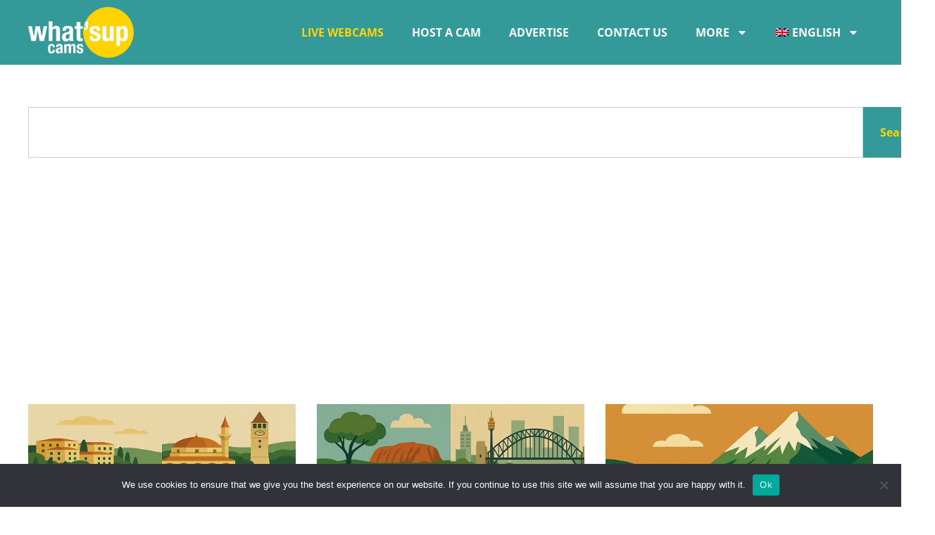

--- FILE ---
content_type: text/html; charset=UTF-8
request_url: https://www.whatsupcams.com/en/webcams/
body_size: 19595
content:
<!doctype html>
<html lang="en-US">
<head>
	<meta charset="UTF-8">
	<meta name="viewport" content="width=device-width, initial-scale=1">
	<link rel="profile" href="https://gmpg.org/xfn/11">
	<meta name='robots' content='index, follow, max-image-preview:large, max-snippet:-1, max-video-preview:-1' />
	<style>img:is([sizes="auto" i], [sizes^="auto," i]) { contain-intrinsic-size: 3000px 1500px }</style>
	<link rel="alternate" hreflang="en" href="https://www.whatsupcams.com/en/webcams/" />
<link rel="alternate" hreflang="fr" href="https://www.whatsupcams.com/fr/webcams/" />
<link rel="alternate" hreflang="de" href="https://www.whatsupcams.com/de/webcams/" />
<link rel="alternate" hreflang="it" href="https://www.whatsupcams.com/it/webcams/" />
<link rel="alternate" hreflang="es" href="https://www.whatsupcams.com/es/webcams/" />
<link rel="alternate" hreflang="hr" href="https://www.whatsupcams.com/hr/webcams/" />
<link rel="alternate" hreflang="sl" href="https://www.whatsupcams.com/sl/webcams/" />
<link rel="alternate" hreflang="x-default" href="https://www.whatsupcams.com/en/webcams/" />

	<!-- This site is optimized with the Yoast SEO Premium plugin v25.7.1 (Yoast SEO v25.7) - https://yoast.com/wordpress/plugins/seo/ -->
	<title>Webcams Archive - WhatsUpCams - LIVE streaming</title>
	<link rel="canonical" href="https://www.whatsupcams.com/de/webcams/" />
	<link rel="next" href="https://www.whatsupcams.com/de/webcams/page/2/" />
	<meta property="og:locale" content="en_US" />
	<meta property="og:type" content="website" />
	<meta property="og:title" content="Webcams Archive" />
	<meta property="og:url" content="https://www.whatsupcams.com/de/webcams/" />
	<meta property="og:site_name" content="WhatsUpCams - LIVE streaming" />
	<meta property="og:image" content="https://wuc-wp-uploads.s3.eu-central-1.amazonaws.com/wp-content/uploads/2017/03/13003724/capture_whatsupcams_1_mini.jpg" />
	<meta property="og:image:width" content="800" />
	<meta property="og:image:height" content="595" />
	<meta property="og:image:type" content="image/jpeg" />
	<meta name="twitter:card" content="summary_large_image" />
	<meta name="twitter:site" content="@Whatsup_cams" />
	<script type="application/ld+json" class="yoast-schema-graph">{"@context":"https://schema.org","@graph":[{"@type":"CollectionPage","@id":"https://www.whatsupcams.com/de/webcams/","url":"https://www.whatsupcams.com/de/webcams/","name":"Webcams Archive - WhatsUpCams - LIVE streaming","isPartOf":{"@id":"https://www.whatsupcams.com/de/#website"},"breadcrumb":{"@id":"https://www.whatsupcams.com/de/webcams/#breadcrumb"},"inLanguage":"en-US"},{"@type":"BreadcrumbList","@id":"https://www.whatsupcams.com/de/webcams/#breadcrumb","itemListElement":[{"@type":"ListItem","position":1,"name":"Home","item":"https://www.whatsupcams.com/en/"},{"@type":"ListItem","position":2,"name":"Webcams"}]},{"@type":"WebSite","@id":"https://www.whatsupcams.com/de/#website","url":"https://www.whatsupcams.com/de/","name":"WhatsUpCams - LIVE streaming","description":"","publisher":{"@id":"https://www.whatsupcams.com/de/#organization"},"potentialAction":[{"@type":"SearchAction","target":{"@type":"EntryPoint","urlTemplate":"https://www.whatsupcams.com/de/?s={search_term_string}"},"query-input":{"@type":"PropertyValueSpecification","valueRequired":true,"valueName":"search_term_string"}}],"inLanguage":"en-US"},{"@type":"Organization","@id":"https://www.whatsupcams.com/de/#organization","name":"WhatsUpCams - LIVE streaming","url":"https://www.whatsupcams.com/de/","logo":{"@type":"ImageObject","inLanguage":"en-US","@id":"https://www.whatsupcams.com/de/#/schema/logo/image/","url":"https://wuc-wp-uploads.s3.eu-central-1.amazonaws.com/wp-content/uploads/2023/10/16085456/logo.png","contentUrl":"https://wuc-wp-uploads.s3.eu-central-1.amazonaws.com/wp-content/uploads/2023/10/16085456/logo.png","width":512,"height":512,"caption":"WhatsUpCams - LIVE streaming"},"image":{"@id":"https://www.whatsupcams.com/de/#/schema/logo/image/"},"sameAs":["https://www.facebook.com/whatsupcams/","https://x.com/Whatsup_cams","https://www.instagram.com/whatsup_cams/"]}]}</script>
	<!-- / Yoast SEO Premium plugin. -->


<link rel='dns-prefetch' href='//webadmin.whatsupcams.com' />
<link rel="alternate" type="application/rss+xml" title="WhatsUpCams - LIVE streaming &raquo; Feed" href="https://www.whatsupcams.com/en/feed/" />
<link rel="alternate" type="application/rss+xml" title="WhatsUpCams - LIVE streaming &raquo; Comments Feed" href="https://www.whatsupcams.com/en/comments/feed/" />
<script>
window._wpemojiSettings = {"baseUrl":"https:\/\/s.w.org\/images\/core\/emoji\/16.0.1\/72x72\/","ext":".png","svgUrl":"https:\/\/s.w.org\/images\/core\/emoji\/16.0.1\/svg\/","svgExt":".svg","source":{"concatemoji":"https:\/\/www.whatsupcams.com\/wp-includes\/js\/wp-emoji-release.min.js?ver=6.8.3"}};
/*! This file is auto-generated */
!function(s,n){var o,i,e;function c(e){try{var t={supportTests:e,timestamp:(new Date).valueOf()};sessionStorage.setItem(o,JSON.stringify(t))}catch(e){}}function p(e,t,n){e.clearRect(0,0,e.canvas.width,e.canvas.height),e.fillText(t,0,0);var t=new Uint32Array(e.getImageData(0,0,e.canvas.width,e.canvas.height).data),a=(e.clearRect(0,0,e.canvas.width,e.canvas.height),e.fillText(n,0,0),new Uint32Array(e.getImageData(0,0,e.canvas.width,e.canvas.height).data));return t.every(function(e,t){return e===a[t]})}function u(e,t){e.clearRect(0,0,e.canvas.width,e.canvas.height),e.fillText(t,0,0);for(var n=e.getImageData(16,16,1,1),a=0;a<n.data.length;a++)if(0!==n.data[a])return!1;return!0}function f(e,t,n,a){switch(t){case"flag":return n(e,"\ud83c\udff3\ufe0f\u200d\u26a7\ufe0f","\ud83c\udff3\ufe0f\u200b\u26a7\ufe0f")?!1:!n(e,"\ud83c\udde8\ud83c\uddf6","\ud83c\udde8\u200b\ud83c\uddf6")&&!n(e,"\ud83c\udff4\udb40\udc67\udb40\udc62\udb40\udc65\udb40\udc6e\udb40\udc67\udb40\udc7f","\ud83c\udff4\u200b\udb40\udc67\u200b\udb40\udc62\u200b\udb40\udc65\u200b\udb40\udc6e\u200b\udb40\udc67\u200b\udb40\udc7f");case"emoji":return!a(e,"\ud83e\udedf")}return!1}function g(e,t,n,a){var r="undefined"!=typeof WorkerGlobalScope&&self instanceof WorkerGlobalScope?new OffscreenCanvas(300,150):s.createElement("canvas"),o=r.getContext("2d",{willReadFrequently:!0}),i=(o.textBaseline="top",o.font="600 32px Arial",{});return e.forEach(function(e){i[e]=t(o,e,n,a)}),i}function t(e){var t=s.createElement("script");t.src=e,t.defer=!0,s.head.appendChild(t)}"undefined"!=typeof Promise&&(o="wpEmojiSettingsSupports",i=["flag","emoji"],n.supports={everything:!0,everythingExceptFlag:!0},e=new Promise(function(e){s.addEventListener("DOMContentLoaded",e,{once:!0})}),new Promise(function(t){var n=function(){try{var e=JSON.parse(sessionStorage.getItem(o));if("object"==typeof e&&"number"==typeof e.timestamp&&(new Date).valueOf()<e.timestamp+604800&&"object"==typeof e.supportTests)return e.supportTests}catch(e){}return null}();if(!n){if("undefined"!=typeof Worker&&"undefined"!=typeof OffscreenCanvas&&"undefined"!=typeof URL&&URL.createObjectURL&&"undefined"!=typeof Blob)try{var e="postMessage("+g.toString()+"("+[JSON.stringify(i),f.toString(),p.toString(),u.toString()].join(",")+"));",a=new Blob([e],{type:"text/javascript"}),r=new Worker(URL.createObjectURL(a),{name:"wpTestEmojiSupports"});return void(r.onmessage=function(e){c(n=e.data),r.terminate(),t(n)})}catch(e){}c(n=g(i,f,p,u))}t(n)}).then(function(e){for(var t in e)n.supports[t]=e[t],n.supports.everything=n.supports.everything&&n.supports[t],"flag"!==t&&(n.supports.everythingExceptFlag=n.supports.everythingExceptFlag&&n.supports[t]);n.supports.everythingExceptFlag=n.supports.everythingExceptFlag&&!n.supports.flag,n.DOMReady=!1,n.readyCallback=function(){n.DOMReady=!0}}).then(function(){return e}).then(function(){var e;n.supports.everything||(n.readyCallback(),(e=n.source||{}).concatemoji?t(e.concatemoji):e.wpemoji&&e.twemoji&&(t(e.twemoji),t(e.wpemoji)))}))}((window,document),window._wpemojiSettings);
</script>
<style id='wp-emoji-styles-inline-css'>

	img.wp-smiley, img.emoji {
		display: inline !important;
		border: none !important;
		box-shadow: none !important;
		height: 1em !important;
		width: 1em !important;
		margin: 0 0.07em !important;
		vertical-align: -0.1em !important;
		background: none !important;
		padding: 0 !important;
	}
</style>
<link rel='stylesheet' id='wp-block-library-css' href='https://www.whatsupcams.com/wp-includes/css/dist/block-library/style.min.css?ver=6.8.3' media='all' />
<style id='global-styles-inline-css'>
:root{--wp--preset--aspect-ratio--square: 1;--wp--preset--aspect-ratio--4-3: 4/3;--wp--preset--aspect-ratio--3-4: 3/4;--wp--preset--aspect-ratio--3-2: 3/2;--wp--preset--aspect-ratio--2-3: 2/3;--wp--preset--aspect-ratio--16-9: 16/9;--wp--preset--aspect-ratio--9-16: 9/16;--wp--preset--color--black: #000000;--wp--preset--color--cyan-bluish-gray: #abb8c3;--wp--preset--color--white: #ffffff;--wp--preset--color--pale-pink: #f78da7;--wp--preset--color--vivid-red: #cf2e2e;--wp--preset--color--luminous-vivid-orange: #ff6900;--wp--preset--color--luminous-vivid-amber: #fcb900;--wp--preset--color--light-green-cyan: #7bdcb5;--wp--preset--color--vivid-green-cyan: #00d084;--wp--preset--color--pale-cyan-blue: #8ed1fc;--wp--preset--color--vivid-cyan-blue: #0693e3;--wp--preset--color--vivid-purple: #9b51e0;--wp--preset--gradient--vivid-cyan-blue-to-vivid-purple: linear-gradient(135deg,rgba(6,147,227,1) 0%,rgb(155,81,224) 100%);--wp--preset--gradient--light-green-cyan-to-vivid-green-cyan: linear-gradient(135deg,rgb(122,220,180) 0%,rgb(0,208,130) 100%);--wp--preset--gradient--luminous-vivid-amber-to-luminous-vivid-orange: linear-gradient(135deg,rgba(252,185,0,1) 0%,rgba(255,105,0,1) 100%);--wp--preset--gradient--luminous-vivid-orange-to-vivid-red: linear-gradient(135deg,rgba(255,105,0,1) 0%,rgb(207,46,46) 100%);--wp--preset--gradient--very-light-gray-to-cyan-bluish-gray: linear-gradient(135deg,rgb(238,238,238) 0%,rgb(169,184,195) 100%);--wp--preset--gradient--cool-to-warm-spectrum: linear-gradient(135deg,rgb(74,234,220) 0%,rgb(151,120,209) 20%,rgb(207,42,186) 40%,rgb(238,44,130) 60%,rgb(251,105,98) 80%,rgb(254,248,76) 100%);--wp--preset--gradient--blush-light-purple: linear-gradient(135deg,rgb(255,206,236) 0%,rgb(152,150,240) 100%);--wp--preset--gradient--blush-bordeaux: linear-gradient(135deg,rgb(254,205,165) 0%,rgb(254,45,45) 50%,rgb(107,0,62) 100%);--wp--preset--gradient--luminous-dusk: linear-gradient(135deg,rgb(255,203,112) 0%,rgb(199,81,192) 50%,rgb(65,88,208) 100%);--wp--preset--gradient--pale-ocean: linear-gradient(135deg,rgb(255,245,203) 0%,rgb(182,227,212) 50%,rgb(51,167,181) 100%);--wp--preset--gradient--electric-grass: linear-gradient(135deg,rgb(202,248,128) 0%,rgb(113,206,126) 100%);--wp--preset--gradient--midnight: linear-gradient(135deg,rgb(2,3,129) 0%,rgb(40,116,252) 100%);--wp--preset--font-size--small: 13px;--wp--preset--font-size--medium: 20px;--wp--preset--font-size--large: 36px;--wp--preset--font-size--x-large: 42px;--wp--preset--spacing--20: 0.44rem;--wp--preset--spacing--30: 0.67rem;--wp--preset--spacing--40: 1rem;--wp--preset--spacing--50: 1.5rem;--wp--preset--spacing--60: 2.25rem;--wp--preset--spacing--70: 3.38rem;--wp--preset--spacing--80: 5.06rem;--wp--preset--shadow--natural: 6px 6px 9px rgba(0, 0, 0, 0.2);--wp--preset--shadow--deep: 12px 12px 50px rgba(0, 0, 0, 0.4);--wp--preset--shadow--sharp: 6px 6px 0px rgba(0, 0, 0, 0.2);--wp--preset--shadow--outlined: 6px 6px 0px -3px rgba(255, 255, 255, 1), 6px 6px rgba(0, 0, 0, 1);--wp--preset--shadow--crisp: 6px 6px 0px rgba(0, 0, 0, 1);}:root { --wp--style--global--content-size: 800px;--wp--style--global--wide-size: 1200px; }:where(body) { margin: 0; }.wp-site-blocks > .alignleft { float: left; margin-right: 2em; }.wp-site-blocks > .alignright { float: right; margin-left: 2em; }.wp-site-blocks > .aligncenter { justify-content: center; margin-left: auto; margin-right: auto; }:where(.wp-site-blocks) > * { margin-block-start: 24px; margin-block-end: 0; }:where(.wp-site-blocks) > :first-child { margin-block-start: 0; }:where(.wp-site-blocks) > :last-child { margin-block-end: 0; }:root { --wp--style--block-gap: 24px; }:root :where(.is-layout-flow) > :first-child{margin-block-start: 0;}:root :where(.is-layout-flow) > :last-child{margin-block-end: 0;}:root :where(.is-layout-flow) > *{margin-block-start: 24px;margin-block-end: 0;}:root :where(.is-layout-constrained) > :first-child{margin-block-start: 0;}:root :where(.is-layout-constrained) > :last-child{margin-block-end: 0;}:root :where(.is-layout-constrained) > *{margin-block-start: 24px;margin-block-end: 0;}:root :where(.is-layout-flex){gap: 24px;}:root :where(.is-layout-grid){gap: 24px;}.is-layout-flow > .alignleft{float: left;margin-inline-start: 0;margin-inline-end: 2em;}.is-layout-flow > .alignright{float: right;margin-inline-start: 2em;margin-inline-end: 0;}.is-layout-flow > .aligncenter{margin-left: auto !important;margin-right: auto !important;}.is-layout-constrained > .alignleft{float: left;margin-inline-start: 0;margin-inline-end: 2em;}.is-layout-constrained > .alignright{float: right;margin-inline-start: 2em;margin-inline-end: 0;}.is-layout-constrained > .aligncenter{margin-left: auto !important;margin-right: auto !important;}.is-layout-constrained > :where(:not(.alignleft):not(.alignright):not(.alignfull)){max-width: var(--wp--style--global--content-size);margin-left: auto !important;margin-right: auto !important;}.is-layout-constrained > .alignwide{max-width: var(--wp--style--global--wide-size);}body .is-layout-flex{display: flex;}.is-layout-flex{flex-wrap: wrap;align-items: center;}.is-layout-flex > :is(*, div){margin: 0;}body .is-layout-grid{display: grid;}.is-layout-grid > :is(*, div){margin: 0;}body{padding-top: 0px;padding-right: 0px;padding-bottom: 0px;padding-left: 0px;}a:where(:not(.wp-element-button)){text-decoration: underline;}:root :where(.wp-element-button, .wp-block-button__link){background-color: #32373c;border-width: 0;color: #fff;font-family: inherit;font-size: inherit;line-height: inherit;padding: calc(0.667em + 2px) calc(1.333em + 2px);text-decoration: none;}.has-black-color{color: var(--wp--preset--color--black) !important;}.has-cyan-bluish-gray-color{color: var(--wp--preset--color--cyan-bluish-gray) !important;}.has-white-color{color: var(--wp--preset--color--white) !important;}.has-pale-pink-color{color: var(--wp--preset--color--pale-pink) !important;}.has-vivid-red-color{color: var(--wp--preset--color--vivid-red) !important;}.has-luminous-vivid-orange-color{color: var(--wp--preset--color--luminous-vivid-orange) !important;}.has-luminous-vivid-amber-color{color: var(--wp--preset--color--luminous-vivid-amber) !important;}.has-light-green-cyan-color{color: var(--wp--preset--color--light-green-cyan) !important;}.has-vivid-green-cyan-color{color: var(--wp--preset--color--vivid-green-cyan) !important;}.has-pale-cyan-blue-color{color: var(--wp--preset--color--pale-cyan-blue) !important;}.has-vivid-cyan-blue-color{color: var(--wp--preset--color--vivid-cyan-blue) !important;}.has-vivid-purple-color{color: var(--wp--preset--color--vivid-purple) !important;}.has-black-background-color{background-color: var(--wp--preset--color--black) !important;}.has-cyan-bluish-gray-background-color{background-color: var(--wp--preset--color--cyan-bluish-gray) !important;}.has-white-background-color{background-color: var(--wp--preset--color--white) !important;}.has-pale-pink-background-color{background-color: var(--wp--preset--color--pale-pink) !important;}.has-vivid-red-background-color{background-color: var(--wp--preset--color--vivid-red) !important;}.has-luminous-vivid-orange-background-color{background-color: var(--wp--preset--color--luminous-vivid-orange) !important;}.has-luminous-vivid-amber-background-color{background-color: var(--wp--preset--color--luminous-vivid-amber) !important;}.has-light-green-cyan-background-color{background-color: var(--wp--preset--color--light-green-cyan) !important;}.has-vivid-green-cyan-background-color{background-color: var(--wp--preset--color--vivid-green-cyan) !important;}.has-pale-cyan-blue-background-color{background-color: var(--wp--preset--color--pale-cyan-blue) !important;}.has-vivid-cyan-blue-background-color{background-color: var(--wp--preset--color--vivid-cyan-blue) !important;}.has-vivid-purple-background-color{background-color: var(--wp--preset--color--vivid-purple) !important;}.has-black-border-color{border-color: var(--wp--preset--color--black) !important;}.has-cyan-bluish-gray-border-color{border-color: var(--wp--preset--color--cyan-bluish-gray) !important;}.has-white-border-color{border-color: var(--wp--preset--color--white) !important;}.has-pale-pink-border-color{border-color: var(--wp--preset--color--pale-pink) !important;}.has-vivid-red-border-color{border-color: var(--wp--preset--color--vivid-red) !important;}.has-luminous-vivid-orange-border-color{border-color: var(--wp--preset--color--luminous-vivid-orange) !important;}.has-luminous-vivid-amber-border-color{border-color: var(--wp--preset--color--luminous-vivid-amber) !important;}.has-light-green-cyan-border-color{border-color: var(--wp--preset--color--light-green-cyan) !important;}.has-vivid-green-cyan-border-color{border-color: var(--wp--preset--color--vivid-green-cyan) !important;}.has-pale-cyan-blue-border-color{border-color: var(--wp--preset--color--pale-cyan-blue) !important;}.has-vivid-cyan-blue-border-color{border-color: var(--wp--preset--color--vivid-cyan-blue) !important;}.has-vivid-purple-border-color{border-color: var(--wp--preset--color--vivid-purple) !important;}.has-vivid-cyan-blue-to-vivid-purple-gradient-background{background: var(--wp--preset--gradient--vivid-cyan-blue-to-vivid-purple) !important;}.has-light-green-cyan-to-vivid-green-cyan-gradient-background{background: var(--wp--preset--gradient--light-green-cyan-to-vivid-green-cyan) !important;}.has-luminous-vivid-amber-to-luminous-vivid-orange-gradient-background{background: var(--wp--preset--gradient--luminous-vivid-amber-to-luminous-vivid-orange) !important;}.has-luminous-vivid-orange-to-vivid-red-gradient-background{background: var(--wp--preset--gradient--luminous-vivid-orange-to-vivid-red) !important;}.has-very-light-gray-to-cyan-bluish-gray-gradient-background{background: var(--wp--preset--gradient--very-light-gray-to-cyan-bluish-gray) !important;}.has-cool-to-warm-spectrum-gradient-background{background: var(--wp--preset--gradient--cool-to-warm-spectrum) !important;}.has-blush-light-purple-gradient-background{background: var(--wp--preset--gradient--blush-light-purple) !important;}.has-blush-bordeaux-gradient-background{background: var(--wp--preset--gradient--blush-bordeaux) !important;}.has-luminous-dusk-gradient-background{background: var(--wp--preset--gradient--luminous-dusk) !important;}.has-pale-ocean-gradient-background{background: var(--wp--preset--gradient--pale-ocean) !important;}.has-electric-grass-gradient-background{background: var(--wp--preset--gradient--electric-grass) !important;}.has-midnight-gradient-background{background: var(--wp--preset--gradient--midnight) !important;}.has-small-font-size{font-size: var(--wp--preset--font-size--small) !important;}.has-medium-font-size{font-size: var(--wp--preset--font-size--medium) !important;}.has-large-font-size{font-size: var(--wp--preset--font-size--large) !important;}.has-x-large-font-size{font-size: var(--wp--preset--font-size--x-large) !important;}
:root :where(.wp-block-pullquote){font-size: 1.5em;line-height: 1.6;}
</style>
<link rel='stylesheet' id='contact-form-7-css' href='https://www.whatsupcams.com/wp-content/plugins/contact-form-7/includes/css/styles.css?ver=6.0.6' media='all' />
<link rel='stylesheet' id='cookie-notice-front-css' href='https://www.whatsupcams.com/wp-content/plugins/cookie-notice/css/front.min.css?ver=2.5.6' media='all' />
<link rel='stylesheet' id='wpml-legacy-dropdown-click-0-css' href='https://webadmin.whatsupcams.com/wp-content/plugins/sitepress-multilingual-cms/templates/language-switchers/legacy-dropdown-click/style.min.css?ver=1' media='all' />
<style id='wpml-legacy-dropdown-click-0-inline-css'>
.wpml-ls-statics-shortcode_actions{background-color:#eeeeee;}.wpml-ls-statics-shortcode_actions, .wpml-ls-statics-shortcode_actions .wpml-ls-sub-menu, .wpml-ls-statics-shortcode_actions a {border-color:#cdcdcd;}.wpml-ls-statics-shortcode_actions a, .wpml-ls-statics-shortcode_actions .wpml-ls-sub-menu a, .wpml-ls-statics-shortcode_actions .wpml-ls-sub-menu a:link, .wpml-ls-statics-shortcode_actions li:not(.wpml-ls-current-language) .wpml-ls-link, .wpml-ls-statics-shortcode_actions li:not(.wpml-ls-current-language) .wpml-ls-link:link {color:#444444;background-color:#ffffff;}.wpml-ls-statics-shortcode_actions .wpml-ls-sub-menu a:hover,.wpml-ls-statics-shortcode_actions .wpml-ls-sub-menu a:focus, .wpml-ls-statics-shortcode_actions .wpml-ls-sub-menu a:link:hover, .wpml-ls-statics-shortcode_actions .wpml-ls-sub-menu a:link:focus {color:#000000;background-color:#eeeeee;}.wpml-ls-statics-shortcode_actions .wpml-ls-current-language > a {color:#444444;background-color:#ffffff;}.wpml-ls-statics-shortcode_actions .wpml-ls-current-language:hover>a, .wpml-ls-statics-shortcode_actions .wpml-ls-current-language>a:focus {color:#000000;background-color:#eeeeee;}
</style>
<link rel='stylesheet' id='wpml-menu-item-0-css' href='https://webadmin.whatsupcams.com/wp-content/plugins/sitepress-multilingual-cms/templates/language-switchers/menu-item/style.min.css?ver=1' media='all' />
<link rel='stylesheet' id='hello-elementor-css' href='https://www.whatsupcams.com/wp-content/themes/hello-elementor/style.min.css?ver=3.2.1' media='all' />
<link rel='stylesheet' id='hello-elementor-theme-style-css' href='https://www.whatsupcams.com/wp-content/themes/hello-elementor/theme.min.css?ver=3.2.1' media='all' />
<link rel='stylesheet' id='hello-elementor-header-footer-css' href='https://www.whatsupcams.com/wp-content/themes/hello-elementor/header-footer.min.css?ver=3.2.1' media='all' />
<link rel='stylesheet' id='elementor-frontend-css' href='https://www.whatsupcams.com/wp-content/plugins/elementor/assets/css/frontend.min.css?ver=3.30.3' media='all' />
<style id='elementor-frontend-inline-css'>
.elementor-kit-70170{--e-global-color-primary:#339999;--e-global-color-secondary:#54595F;--e-global-color-text:#454E52;--e-global-color-accent:#FFD503;--e-global-color-ee6da34:#F1F1F1;--e-global-color-ee0f094:#FFFFFF;--e-global-color-2a990fe:#000000;--e-global-color-3f7df5d:#003BFF;--e-global-typography-primary-font-family:"Open Sans";--e-global-typography-primary-font-weight:700;--e-global-typography-secondary-font-family:"Open Sans";--e-global-typography-secondary-font-weight:400;--e-global-typography-text-font-family:"Open Sans";--e-global-typography-text-font-weight:400;--e-global-typography-accent-font-family:"Open Sans";--e-global-typography-accent-font-weight:500;--e-global-typography-71c7842-font-size:clamp(3rem, 2.5385rem + 2.0513vw, 4rem);--e-global-typography-35662c2-font-size:clamp(2.4rem, 2.1231rem + 1.2308vw, 3rem);--e-global-typography-e58e29e-font-size:clamp(2.1rem, 1.9154rem + 0.8205vw, 2.5rem);--e-global-typography-c302678-font-size:clamp(1.8rem, 1.7077rem + 0.4103vw, 2rem);--e-global-typography-53c1e43-font-size:clamp(1.6rem, 1.5308rem + 0.3077vw, 1.75rem);--e-global-typography-653a065-font-size:clamp(1.4rem, 1.3538rem + 0.2051vw, 1.5rem);--e-global-typography-ebae489-font-size:clamp(1.2rem, 1.1769rem + 0.1026vw, 1.25rem);--e-global-typography-7c58e3e-font-size:0.9rem;}.elementor-kit-70170 button,.elementor-kit-70170 input[type="button"],.elementor-kit-70170 input[type="submit"],.elementor-kit-70170 .elementor-button{background-color:var( --e-global-color-accent );color:var( --e-global-color-primary );border-style:none;border-radius:2px 2px 2px 2px;padding:12px 24px 12px 24px;}.elementor-kit-70170 button:hover,.elementor-kit-70170 button:focus,.elementor-kit-70170 input[type="button"]:hover,.elementor-kit-70170 input[type="button"]:focus,.elementor-kit-70170 input[type="submit"]:hover,.elementor-kit-70170 input[type="submit"]:focus,.elementor-kit-70170 .elementor-button:hover,.elementor-kit-70170 .elementor-button:focus{background-color:var( --e-global-color-primary );color:var( --e-global-color-accent );}.elementor-kit-70170 e-page-transition{background-color:#FFBC7D;}.elementor-kit-70170 a{color:var( --e-global-color-primary );}.elementor-kit-70170 a:hover{color:var( --e-global-color-text );}.elementor-kit-70170 h1{color:var( --e-global-color-primary );}.elementor-kit-70170 h2{color:var( --e-global-color-primary );}.elementor-kit-70170 h3{color:var( --e-global-color-primary );}.elementor-kit-70170 h4{color:var( --e-global-color-primary );}.elementor-kit-70170 h5{color:var( --e-global-color-primary );}.elementor-kit-70170 h6{color:var( --e-global-color-primary );}.elementor-kit-70170 label{font-weight:700;}.elementor-section.elementor-section-boxed > .elementor-container{max-width:1200px;}.e-con{--container-max-width:1200px;}.elementor-widget:not(:last-child){--kit-widget-spacing:20px;}.elementor-element{--widgets-spacing:20px 20px;--widgets-spacing-row:20px;--widgets-spacing-column:20px;}{}h1.entry-title{display:var(--page-title-display);}@media(max-width:1024px){.elementor-section.elementor-section-boxed > .elementor-container{max-width:1024px;}.e-con{--container-max-width:1024px;}}@media(max-width:767px){.elementor-kit-70170 button,.elementor-kit-70170 input[type="button"],.elementor-kit-70170 input[type="submit"],.elementor-kit-70170 .elementor-button{padding:12px 16px 12px 16px;}.elementor-section.elementor-section-boxed > .elementor-container{max-width:767px;}.e-con{--container-max-width:767px;}}
.elementor-70207 .elementor-element.elementor-element-44354563{--display:flex;--flex-direction:row;--container-widget-width:calc( ( 1 - var( --container-widget-flex-grow ) ) * 100% );--container-widget-height:100%;--container-widget-flex-grow:1;--container-widget-align-self:stretch;--flex-wrap-mobile:wrap;--justify-content:space-between;--align-items:center;--z-index:100;}.elementor-70207 .elementor-element.elementor-element-44354563:not(.elementor-motion-effects-element-type-background), .elementor-70207 .elementor-element.elementor-element-44354563 > .elementor-motion-effects-container > .elementor-motion-effects-layer{background-color:var( --e-global-color-primary );}.elementor-widget-theme-site-logo .widget-image-caption{color:var( --e-global-color-text );font-family:var( --e-global-typography-text-font-family ), Sans-serif;font-weight:var( --e-global-typography-text-font-weight );}.elementor-70207 .elementor-element.elementor-element-23f2255e img{width:150px;}.elementor-widget-nav-menu .elementor-nav-menu .elementor-item{font-family:var( --e-global-typography-primary-font-family ), Sans-serif;font-weight:var( --e-global-typography-primary-font-weight );}.elementor-widget-nav-menu .elementor-nav-menu--main .elementor-item{color:var( --e-global-color-text );fill:var( --e-global-color-text );}.elementor-widget-nav-menu .elementor-nav-menu--main .elementor-item:hover,
					.elementor-widget-nav-menu .elementor-nav-menu--main .elementor-item.elementor-item-active,
					.elementor-widget-nav-menu .elementor-nav-menu--main .elementor-item.highlighted,
					.elementor-widget-nav-menu .elementor-nav-menu--main .elementor-item:focus{color:var( --e-global-color-accent );fill:var( --e-global-color-accent );}.elementor-widget-nav-menu .elementor-nav-menu--main:not(.e--pointer-framed) .elementor-item:before,
					.elementor-widget-nav-menu .elementor-nav-menu--main:not(.e--pointer-framed) .elementor-item:after{background-color:var( --e-global-color-accent );}.elementor-widget-nav-menu .e--pointer-framed .elementor-item:before,
					.elementor-widget-nav-menu .e--pointer-framed .elementor-item:after{border-color:var( --e-global-color-accent );}.elementor-widget-nav-menu{--e-nav-menu-divider-color:var( --e-global-color-text );}.elementor-widget-nav-menu .elementor-nav-menu--dropdown .elementor-item, .elementor-widget-nav-menu .elementor-nav-menu--dropdown  .elementor-sub-item{font-family:var( --e-global-typography-accent-font-family ), Sans-serif;font-weight:var( --e-global-typography-accent-font-weight );}.elementor-70207 .elementor-element.elementor-element-2599f845 .elementor-menu-toggle{margin:0 auto;}.elementor-70207 .elementor-element.elementor-element-2599f845 .elementor-nav-menu .elementor-item{font-family:"Open Sans", Sans-serif;font-weight:700;text-transform:uppercase;}.elementor-70207 .elementor-element.elementor-element-2599f845 .elementor-nav-menu--main .elementor-item{color:var( --e-global-color-ee0f094 );fill:var( --e-global-color-ee0f094 );}.elementor-70207 .elementor-element.elementor-element-2599f845 .elementor-nav-menu--main .elementor-item.elementor-item-active{color:var( --e-global-color-accent );}.elementor-70207 .elementor-element.elementor-element-2599f845 .elementor-nav-menu--main:not(.e--pointer-framed) .elementor-item.elementor-item-active:before,
					.elementor-70207 .elementor-element.elementor-element-2599f845 .elementor-nav-menu--main:not(.e--pointer-framed) .elementor-item.elementor-item-active:after{background-color:var( --e-global-color-primary );}.elementor-70207 .elementor-element.elementor-element-2599f845 .e--pointer-framed .elementor-item.elementor-item-active:before,
					.elementor-70207 .elementor-element.elementor-element-2599f845 .e--pointer-framed .elementor-item.elementor-item-active:after{border-color:var( --e-global-color-primary );}.elementor-70207 .elementor-element.elementor-element-2599f845 .e--pointer-framed .elementor-item:before{border-width:1px;}.elementor-70207 .elementor-element.elementor-element-2599f845 .e--pointer-framed.e--animation-draw .elementor-item:before{border-width:0 0 1px 1px;}.elementor-70207 .elementor-element.elementor-element-2599f845 .e--pointer-framed.e--animation-draw .elementor-item:after{border-width:1px 1px 0 0;}.elementor-70207 .elementor-element.elementor-element-2599f845 .e--pointer-framed.e--animation-corners .elementor-item:before{border-width:1px 0 0 1px;}.elementor-70207 .elementor-element.elementor-element-2599f845 .e--pointer-framed.e--animation-corners .elementor-item:after{border-width:0 1px 1px 0;}.elementor-70207 .elementor-element.elementor-element-2599f845 .e--pointer-underline .elementor-item:after,
					 .elementor-70207 .elementor-element.elementor-element-2599f845 .e--pointer-overline .elementor-item:before,
					 .elementor-70207 .elementor-element.elementor-element-2599f845 .e--pointer-double-line .elementor-item:before,
					 .elementor-70207 .elementor-element.elementor-element-2599f845 .e--pointer-double-line .elementor-item:after{height:1px;}.elementor-70207 .elementor-element.elementor-element-2599f845 .elementor-nav-menu--dropdown a, .elementor-70207 .elementor-element.elementor-element-2599f845 .elementor-menu-toggle{color:var( --e-global-color-ee0f094 );fill:var( --e-global-color-ee0f094 );}.elementor-70207 .elementor-element.elementor-element-2599f845 .elementor-nav-menu--dropdown{background-color:var( --e-global-color-primary );}.elementor-70207 .elementor-element.elementor-element-2599f845 .elementor-nav-menu--dropdown a:hover,
					.elementor-70207 .elementor-element.elementor-element-2599f845 .elementor-nav-menu--dropdown a:focus,
					.elementor-70207 .elementor-element.elementor-element-2599f845 .elementor-nav-menu--dropdown a.elementor-item-active,
					.elementor-70207 .elementor-element.elementor-element-2599f845 .elementor-nav-menu--dropdown a.highlighted,
					.elementor-70207 .elementor-element.elementor-element-2599f845 .elementor-menu-toggle:hover,
					.elementor-70207 .elementor-element.elementor-element-2599f845 .elementor-menu-toggle:focus{color:var( --e-global-color-accent );}.elementor-70207 .elementor-element.elementor-element-2599f845 .elementor-nav-menu--dropdown a:hover,
					.elementor-70207 .elementor-element.elementor-element-2599f845 .elementor-nav-menu--dropdown a:focus,
					.elementor-70207 .elementor-element.elementor-element-2599f845 .elementor-nav-menu--dropdown a.elementor-item-active,
					.elementor-70207 .elementor-element.elementor-element-2599f845 .elementor-nav-menu--dropdown a.highlighted{background-color:var( --e-global-color-primary );}.elementor-70207 .elementor-element.elementor-element-2599f845 .elementor-nav-menu--main > .elementor-nav-menu > li > .elementor-nav-menu--dropdown, .elementor-70207 .elementor-element.elementor-element-2599f845 .elementor-nav-menu__container.elementor-nav-menu--dropdown{margin-top:13px !important;}.elementor-70207 .elementor-element.elementor-element-2599f845 div.elementor-menu-toggle{color:var( --e-global-color-ee0f094 );}.elementor-70207 .elementor-element.elementor-element-2599f845 div.elementor-menu-toggle svg{fill:var( --e-global-color-ee0f094 );}.elementor-theme-builder-content-area{height:400px;}.elementor-location-header:before, .elementor-location-footer:before{content:"";display:table;clear:both;}@media(max-width:1024px){.elementor-70207 .elementor-element.elementor-element-2599f845 .elementor-nav-menu--main > .elementor-nav-menu > li > .elementor-nav-menu--dropdown, .elementor-70207 .elementor-element.elementor-element-2599f845 .elementor-nav-menu__container.elementor-nav-menu--dropdown{margin-top:25px !important;}.elementor-70207 .elementor-element.elementor-element-2599f845 .elementor-menu-toggle{border-width:1px;}}
.elementor-70180 .elementor-element.elementor-element-5d200c62{--display:flex;--flex-direction:row;--container-widget-width:initial;--container-widget-height:100%;--container-widget-flex-grow:1;--container-widget-align-self:stretch;--flex-wrap-mobile:wrap;--gap:0px 0px;--row-gap:0px;--column-gap:0px;--padding-top:30px;--padding-bottom:020px;--padding-left:15px;--padding-right:15px;}.elementor-70180 .elementor-element.elementor-element-5d200c62:not(.elementor-motion-effects-element-type-background), .elementor-70180 .elementor-element.elementor-element-5d200c62 > .elementor-motion-effects-container > .elementor-motion-effects-layer{background-color:var( --e-global-color-primary );}.elementor-70180 .elementor-element.elementor-element-6bbe4232{--display:flex;--flex-direction:column;--container-widget-width:100%;--container-widget-height:initial;--container-widget-flex-grow:0;--container-widget-align-self:initial;--flex-wrap-mobile:wrap;}.elementor-widget-theme-site-logo .widget-image-caption{color:var( --e-global-color-text );font-family:var( --e-global-typography-text-font-family ), Sans-serif;font-weight:var( --e-global-typography-text-font-weight );}.elementor-70180 .elementor-element.elementor-element-2dda3938 img{width:100%;}.elementor-70180 .elementor-element.elementor-element-735affaf{--display:flex;--flex-direction:column;--container-widget-width:100%;--container-widget-height:initial;--container-widget-flex-grow:0;--container-widget-align-self:initial;--flex-wrap-mobile:wrap;}.elementor-widget-heading .elementor-heading-title{font-family:var( --e-global-typography-primary-font-family ), Sans-serif;font-weight:var( --e-global-typography-primary-font-weight );color:var( --e-global-color-primary );}.elementor-70180 .elementor-element.elementor-element-9060c84 .elementor-heading-title{font-size:var( --e-global-typography-ebae489-font-size );color:var( --e-global-color-accent );}.elementor-widget-text-editor{font-family:var( --e-global-typography-text-font-family ), Sans-serif;font-weight:var( --e-global-typography-text-font-weight );color:var( --e-global-color-text );}.elementor-widget-text-editor.elementor-drop-cap-view-stacked .elementor-drop-cap{background-color:var( --e-global-color-primary );}.elementor-widget-text-editor.elementor-drop-cap-view-framed .elementor-drop-cap, .elementor-widget-text-editor.elementor-drop-cap-view-default .elementor-drop-cap{color:var( --e-global-color-primary );border-color:var( --e-global-color-primary );}.elementor-70180 .elementor-element.elementor-element-4f9463f8{color:var( --e-global-color-ee0f094 );}.elementor-70180 .elementor-element.elementor-element-62b4a709{--display:flex;--flex-direction:column;--container-widget-width:100%;--container-widget-height:initial;--container-widget-flex-grow:0;--container-widget-align-self:initial;--flex-wrap-mobile:wrap;}.elementor-70180 .elementor-element.elementor-element-22508858 .elementor-heading-title{font-size:var( --e-global-typography-ebae489-font-size );color:var( --e-global-color-accent );}.elementor-widget-nav-menu .elementor-nav-menu .elementor-item{font-family:var( --e-global-typography-primary-font-family ), Sans-serif;font-weight:var( --e-global-typography-primary-font-weight );}.elementor-widget-nav-menu .elementor-nav-menu--main .elementor-item{color:var( --e-global-color-text );fill:var( --e-global-color-text );}.elementor-widget-nav-menu .elementor-nav-menu--main .elementor-item:hover,
					.elementor-widget-nav-menu .elementor-nav-menu--main .elementor-item.elementor-item-active,
					.elementor-widget-nav-menu .elementor-nav-menu--main .elementor-item.highlighted,
					.elementor-widget-nav-menu .elementor-nav-menu--main .elementor-item:focus{color:var( --e-global-color-accent );fill:var( --e-global-color-accent );}.elementor-widget-nav-menu .elementor-nav-menu--main:not(.e--pointer-framed) .elementor-item:before,
					.elementor-widget-nav-menu .elementor-nav-menu--main:not(.e--pointer-framed) .elementor-item:after{background-color:var( --e-global-color-accent );}.elementor-widget-nav-menu .e--pointer-framed .elementor-item:before,
					.elementor-widget-nav-menu .e--pointer-framed .elementor-item:after{border-color:var( --e-global-color-accent );}.elementor-widget-nav-menu{--e-nav-menu-divider-color:var( --e-global-color-text );}.elementor-widget-nav-menu .elementor-nav-menu--dropdown .elementor-item, .elementor-widget-nav-menu .elementor-nav-menu--dropdown  .elementor-sub-item{font-family:var( --e-global-typography-accent-font-family ), Sans-serif;font-weight:var( --e-global-typography-accent-font-weight );}.elementor-70180 .elementor-element.elementor-element-65a90b8a .elementor-nav-menu .elementor-item{font-family:"Open Sans", Sans-serif;font-weight:700;text-transform:uppercase;}.elementor-70180 .elementor-element.elementor-element-65a90b8a .elementor-nav-menu--main .elementor-item{color:var( --e-global-color-ee0f094 );fill:var( --e-global-color-ee0f094 );padding-left:0px;padding-right:0px;padding-top:4px;padding-bottom:4px;}.elementor-70180 .elementor-element.elementor-element-31e86697{--display:flex;--flex-direction:column;--container-widget-width:100%;--container-widget-height:initial;--container-widget-flex-grow:0;--container-widget-align-self:initial;--flex-wrap-mobile:wrap;}.elementor-70180 .elementor-element.elementor-element-6475de8b .elementor-heading-title{font-size:var( --e-global-typography-ebae489-font-size );color:var( --e-global-color-accent );}.elementor-70180 .elementor-element.elementor-element-219b63ce{--display:flex;--flex-direction:row;--container-widget-width:initial;--container-widget-height:100%;--container-widget-flex-grow:1;--container-widget-align-self:stretch;--flex-wrap-mobile:wrap;}.elementor-70180 .elementor-element.elementor-element-219b63ce:not(.elementor-motion-effects-element-type-background), .elementor-70180 .elementor-element.elementor-element-219b63ce > .elementor-motion-effects-container > .elementor-motion-effects-layer{background-color:#286565;}.elementor-70180 .elementor-element.elementor-element-6e886968{margin:10px 0px calc(var(--kit-widget-spacing, 0px) + 10px) 0px;}.elementor-70180 .elementor-element.elementor-element-6e886968 .elementor-heading-title{font-size:0.9rem;font-weight:400;color:var( --e-global-color-ee6da34 );}.elementor-theme-builder-content-area{height:400px;}.elementor-location-header:before, .elementor-location-footer:before{content:"";display:table;clear:both;}@media(min-width:768px){.elementor-70180 .elementor-element.elementor-element-6bbe4232{--width:25%;}.elementor-70180 .elementor-element.elementor-element-735affaf{--width:25%;}.elementor-70180 .elementor-element.elementor-element-62b4a709{--width:25%;}.elementor-70180 .elementor-element.elementor-element-31e86697{--width:25%;}}@media(max-width:1024px){.elementor-70180 .elementor-element.elementor-element-9060c84 .elementor-heading-title{font-size:var( --e-global-typography-ebae489-font-size );}.elementor-70180 .elementor-element.elementor-element-22508858 .elementor-heading-title{font-size:var( --e-global-typography-ebae489-font-size );}.elementor-70180 .elementor-element.elementor-element-6475de8b .elementor-heading-title{font-size:var( --e-global-typography-ebae489-font-size );}}@media(max-width:767px){.elementor-70180 .elementor-element.elementor-element-9060c84 .elementor-heading-title{font-size:var( --e-global-typography-ebae489-font-size );}.elementor-70180 .elementor-element.elementor-element-22508858 .elementor-heading-title{font-size:var( --e-global-typography-ebae489-font-size );}.elementor-70180 .elementor-element.elementor-element-6475de8b .elementor-heading-title{font-size:var( --e-global-typography-ebae489-font-size );}}
.elementor-70184 .elementor-element.elementor-element-58571507{--display:flex;--margin-top:50px;--margin-bottom:30px;--margin-left:0px;--margin-right:0px;}.elementor-widget-search{--e-search-input-color:var( --e-global-color-text );}.elementor-widget-search.e-focus{--e-search-input-color:var( --e-global-color-text );}.elementor-widget-search .elementor-pagination{font-family:var( --e-global-typography-primary-font-family ), Sans-serif;font-weight:var( --e-global-typography-primary-font-weight );}.elementor-70184 .elementor-element.elementor-element-7f7b13c1 .e-search-submit{background-color:var( --e-global-color-primary );}.elementor-70184 .elementor-element.elementor-element-7f7b13c1.e-focus .e-search-input{border-style:solid;border-width:1px 1px 1px 1px;border-color:var( --e-global-color-primary );}.elementor-70184 .elementor-element.elementor-element-7f7b13c1 .e-search-input{border-radius:0px 0px 0px 0px;}.elementor-70184 .elementor-element.elementor-element-7f7b13c1{--e-search-input-gap:10px;--e-search-submit-margin-inline-start:0px;--e-search-submit-color:var( --e-global-color-accent );--e-search-submit-border-radius:0px 0px 0px 0px;}.elementor-70184 .elementor-element.elementor-element-7f7b13c1 .e-search-submit span{font-family:var( --e-global-typography-primary-font-family ), Sans-serif;font-weight:var( --e-global-typography-primary-font-weight );}.elementor-70184 .elementor-element.elementor-element-3432eb91{--display:flex;--flex-direction:column;--container-widget-width:100%;--container-widget-height:initial;--container-widget-flex-grow:0;--container-widget-align-self:initial;--flex-wrap-mobile:wrap;}.elementor-70184 .elementor-element.elementor-element-3fe43511{--display:flex;--flex-direction:column;--container-widget-width:100%;--container-widget-height:initial;--container-widget-flex-grow:0;--container-widget-align-self:initial;--flex-wrap-mobile:wrap;}.elementor-widget-loop-grid .elementor-button{background-color:var( --e-global-color-accent );font-family:var( --e-global-typography-accent-font-family ), Sans-serif;font-weight:var( --e-global-typography-accent-font-weight );}.elementor-widget-loop-grid .elementor-pagination{font-family:var( --e-global-typography-secondary-font-family ), Sans-serif;font-weight:var( --e-global-typography-secondary-font-weight );}.elementor-widget-loop-grid .e-load-more-message{font-family:var( --e-global-typography-secondary-font-family ), Sans-serif;font-weight:var( --e-global-typography-secondary-font-weight );}.elementor-70184 .elementor-element.elementor-element-4840ed4{--grid-columns:3;}.elementor-70184 .elementor-element.elementor-element-3c871041{--display:flex;--flex-direction:column;--container-widget-width:100%;--container-widget-height:initial;--container-widget-flex-grow:0;--container-widget-align-self:initial;--flex-wrap-mobile:wrap;--margin-top:30px;--margin-bottom:50px;--margin-left:0px;--margin-right:0px;}@media(max-width:1024px){.elementor-70184 .elementor-element.elementor-element-4840ed4{--grid-columns:2;}}@media(max-width:767px){.elementor-70184 .elementor-element.elementor-element-4840ed4{--grid-columns:1;}}
</style>
<link rel='stylesheet' id='widget-image-css' href='https://www.whatsupcams.com/wp-content/plugins/elementor/assets/css/widget-image.min.css?ver=3.30.3' media='all' />
<link rel='stylesheet' id='widget-nav-menu-css' href='https://www.whatsupcams.com/wp-content/plugins/elementor-pro/assets/css/widget-nav-menu.min.css?ver=3.30.1' media='all' />
<link rel='stylesheet' id='e-sticky-css' href='https://www.whatsupcams.com/wp-content/plugins/elementor-pro/assets/css/modules/sticky.min.css?ver=3.30.1' media='all' />
<link rel='stylesheet' id='widget-heading-css' href='https://www.whatsupcams.com/wp-content/plugins/elementor/assets/css/widget-heading.min.css?ver=3.30.3' media='all' />
<link rel='stylesheet' id='widget-search-css' href='https://www.whatsupcams.com/wp-content/plugins/elementor-pro/assets/css/widget-search.min.css?ver=3.30.1' media='all' />
<link rel='stylesheet' id='widget-loop-common-css' href='https://www.whatsupcams.com/wp-content/plugins/elementor-pro/assets/css/widget-loop-common.min.css?ver=3.30.1' media='all' />
<link rel='stylesheet' id='widget-loop-grid-css' href='https://www.whatsupcams.com/wp-content/plugins/elementor-pro/assets/css/widget-loop-grid.min.css?ver=3.30.1' media='all' />
<link rel='stylesheet' id='hello-elementor-child-style-css' href='https://www.whatsupcams.com/wp-content/themes/ewuc/style.css?ver=2.0.0' media='all' />
<link rel='stylesheet' id='flowp_skin-css' href='https://www.whatsupcams.com/wp-content/themes/ewuc/css/flowplayer/skin.css?ver=6.8.3' media='all' />
<link rel='stylesheet' id='elementor-gf-local-opensans-css' href='https://wuc-wp-uploads.s3.eu-central-1.amazonaws.com/elementor-fonts-live/css/opensans.css?ver=1753729353' media='all' />
<script id="cookie-notice-front-js-before">
var cnArgs = {"ajaxUrl":"https:\/\/www.whatsupcams.com\/wp-admin\/admin-ajax.php","nonce":"1a976b16cf","hideEffect":"fade","position":"bottom","onScroll":false,"onScrollOffset":100,"onClick":false,"cookieName":"cookie_notice_accepted","cookieTime":2592000,"cookieTimeRejected":2592000,"globalCookie":false,"redirection":false,"cache":false,"revokeCookies":false,"revokeCookiesOpt":"automatic"};
</script>
<script src="https://www.whatsupcams.com/wp-content/plugins/cookie-notice/js/front.min.js?ver=2.5.6" id="cookie-notice-front-js"></script>
<script src="https://webadmin.whatsupcams.com/wp-content/plugins/sitepress-multilingual-cms/templates/language-switchers/legacy-dropdown-click/script.min.js?ver=1" id="wpml-legacy-dropdown-click-0-js"></script>
<script src="https://www.whatsupcams.com/wp-includes/js/jquery/jquery.min.js?ver=3.7.1" id="jquery-core-js"></script>
<script src="https://www.whatsupcams.com/wp-includes/js/jquery/jquery-migrate.min.js?ver=3.4.1" id="jquery-migrate-js"></script>
<link rel="https://api.w.org/" href="https://www.whatsupcams.com/en/wp-json/" /><link rel="EditURI" type="application/rsd+xml" title="RSD" href="https://www.whatsupcams.com/xmlrpc.php?rsd" />
<meta name="generator" content="WordPress 6.8.3" />
<meta name="generator" content="WPML ver:4.7.6 stt:22,1,4,3,27,47,2;" />
			<style>
				.e-con.e-parent:nth-of-type(n+4):not(.e-lazyloaded):not(.e-no-lazyload),
				.e-con.e-parent:nth-of-type(n+4):not(.e-lazyloaded):not(.e-no-lazyload) * {
					background-image: none !important;
				}
				@media screen and (max-height: 1024px) {
					.e-con.e-parent:nth-of-type(n+3):not(.e-lazyloaded):not(.e-no-lazyload),
					.e-con.e-parent:nth-of-type(n+3):not(.e-lazyloaded):not(.e-no-lazyload) * {
						background-image: none !important;
					}
				}
				@media screen and (max-height: 640px) {
					.e-con.e-parent:nth-of-type(n+2):not(.e-lazyloaded):not(.e-no-lazyload),
					.e-con.e-parent:nth-of-type(n+2):not(.e-lazyloaded):not(.e-no-lazyload) * {
						background-image: none !important;
					}
				}
			</style>
			<link rel="icon" href="https://wuc-wp-uploads.s3.eu-central-1.amazonaws.com/wp-content/uploads/2025/05/23112819/cropped-favicon-32x32.png" sizes="32x32" />
<link rel="icon" href="https://wuc-wp-uploads.s3.eu-central-1.amazonaws.com/wp-content/uploads/2025/05/23112819/cropped-favicon-192x192.png" sizes="192x192" />
<link rel="apple-touch-icon" href="https://wuc-wp-uploads.s3.eu-central-1.amazonaws.com/wp-content/uploads/2025/05/23112819/cropped-favicon-180x180.png" />
<meta name="msapplication-TileImage" content="https://wuc-wp-uploads.s3.eu-central-1.amazonaws.com/wp-content/uploads/2025/05/23112819/cropped-favicon-270x270.png" />
</head>
<body class="archive post-type-archive post-type-archive-webcams wp-custom-logo wp-embed-responsive wp-theme-hello-elementor wp-child-theme-ewuc cookies-not-set elementor-page-70184 elementor-default elementor-template-full-width elementor-kit-70170">


<a class="skip-link screen-reader-text" href="#content">Skip to content</a>

		<div data-elementor-type="header" data-elementor-id="70207" class="elementor elementor-70207 elementor-location-header" data-elementor-post-type="elementor_library">
			<div class="elementor-element elementor-element-44354563 e-flex e-con-boxed e-con e-parent" data-id="44354563" data-element_type="container" id="hide-header" data-settings="{&quot;background_background&quot;:&quot;classic&quot;,&quot;sticky&quot;:&quot;top&quot;,&quot;sticky_effects_offset&quot;:100,&quot;sticky_on&quot;:[&quot;desktop&quot;,&quot;tablet&quot;,&quot;mobile&quot;],&quot;sticky_offset&quot;:0,&quot;sticky_anchor_link_offset&quot;:0}">
					<div class="e-con-inner">
				<div class="elementor-element elementor-element-23f2255e elementor-widget elementor-widget-theme-site-logo elementor-widget-image" data-id="23f2255e" data-element_type="widget" data-widget_type="theme-site-logo.default">
											<a href="https://www.whatsupcams.com/en/">
			<img width="1" height="1" src="https://wuc-wp-uploads.s3.eu-central-1.amazonaws.com/wp-content/uploads/2025/05/23112645/logo.svg" class="attachment-full size-full wp-image-70245" alt="" />				</a>
											</div>
				<div class="elementor-element elementor-element-2599f845 elementor-nav-menu--stretch elementor-nav-menu--dropdown-tablet elementor-nav-menu__text-align-aside elementor-nav-menu--toggle elementor-nav-menu--burger elementor-widget elementor-widget-nav-menu" data-id="2599f845" data-element_type="widget" data-settings="{&quot;full_width&quot;:&quot;stretch&quot;,&quot;layout&quot;:&quot;horizontal&quot;,&quot;submenu_icon&quot;:{&quot;value&quot;:&quot;&lt;svg class=\&quot;e-font-icon-svg e-fas-caret-down\&quot; viewBox=\&quot;0 0 320 512\&quot; xmlns=\&quot;http:\/\/www.w3.org\/2000\/svg\&quot;&gt;&lt;path d=\&quot;M31.3 192h257.3c17.8 0 26.7 21.5 14.1 34.1L174.1 354.8c-7.8 7.8-20.5 7.8-28.3 0L17.2 226.1C4.6 213.5 13.5 192 31.3 192z\&quot;&gt;&lt;\/path&gt;&lt;\/svg&gt;&quot;,&quot;library&quot;:&quot;fa-solid&quot;},&quot;toggle&quot;:&quot;burger&quot;}" data-widget_type="nav-menu.default">
								<nav aria-label="Menu" class="elementor-nav-menu--main elementor-nav-menu__container elementor-nav-menu--layout-horizontal e--pointer-framed e--animation-fade">
				<ul id="menu-1-2599f845" class="elementor-nav-menu"><li class="menu-item menu-item-type-post_type_archive menu-item-object-webcams current-menu-item menu-item-71664"><a href="https://www.whatsupcams.com/en/webcams/" aria-current="page" class="elementor-item elementor-item-active">LIVE WEBCAMS</a></li>
<li class="menu-item menu-item-type-post_type menu-item-object-page menu-item-13515"><a href="https://www.whatsupcams.com/en/host-cam/" class="elementor-item">Host a cam</a></li>
<li class="menu-item menu-item-type-post_type menu-item-object-page menu-item-13517"><a href="https://www.whatsupcams.com/en/advertise/" class="elementor-item">ADVERTISE</a></li>
<li class="menu-item menu-item-type-post_type menu-item-object-page menu-item-13509"><a href="https://www.whatsupcams.com/en/contact-us/" class="elementor-item">Contact us</a></li>
<li class="menu-item menu-item-type-custom menu-item-object-custom menu-item-has-children menu-item-71659"><a href="#" class="elementor-item elementor-item-anchor">More</a>
<ul class="sub-menu elementor-nav-menu--dropdown">
	<li class="menu-item menu-item-type-post_type menu-item-object-page menu-item-13513"><a href="https://www.whatsupcams.com/en/about/" class="elementor-sub-item">About</a></li>
	<li class="menu-item menu-item-type-post_type menu-item-object-page menu-item-13512"><a href="https://www.whatsupcams.com/en/terms-of-use/" class="elementor-sub-item">Terms Of Use</a></li>
	<li class="menu-item menu-item-type-post_type menu-item-object-page menu-item-13511"><a href="https://www.whatsupcams.com/en/privacy-policy/" class="elementor-sub-item">Privacy Policy</a></li>
</ul>
</li>
<li class="menu-item-language menu-item-language-current menu-item wpml-ls-slot-2 wpml-ls-item wpml-ls-item-en wpml-ls-current-language wpml-ls-menu-item wpml-ls-first-item menu-item-type-wpml_ls_menu_item menu-item-object-wpml_ls_menu_item menu-item-has-children menu-item-wpml-ls-2-en"><a href="https://www.whatsupcams.com/en/webcams/" title="Switch to English" class="elementor-item"><img
            class="wpml-ls-flag"
            src="https://www.whatsupcams.com/wp-content/plugins/sitepress-multilingual-cms/res/flags/en.png"
            alt=""
            
            
    /><span class="wpml-ls-native" lang="en">English</span></a>
<ul class="sub-menu elementor-nav-menu--dropdown">
	<li class="menu-item-language menu-item wpml-ls-slot-2 wpml-ls-item wpml-ls-item-fr wpml-ls-menu-item menu-item-type-wpml_ls_menu_item menu-item-object-wpml_ls_menu_item menu-item-wpml-ls-2-fr"><a href="https://www.whatsupcams.com/fr/webcams/" title="Switch to Français" class="elementor-sub-item"><img
            class="wpml-ls-flag"
            src="https://www.whatsupcams.com/wp-content/plugins/sitepress-multilingual-cms/res/flags/fr.png"
            alt=""
            
            
    /><span class="wpml-ls-native" lang="fr">Français</span></a></li>
	<li class="menu-item-language menu-item wpml-ls-slot-2 wpml-ls-item wpml-ls-item-de wpml-ls-menu-item menu-item-type-wpml_ls_menu_item menu-item-object-wpml_ls_menu_item menu-item-wpml-ls-2-de"><a href="https://www.whatsupcams.com/de/webcams/" title="Switch to Deutsch" class="elementor-sub-item"><img
            class="wpml-ls-flag"
            src="https://www.whatsupcams.com/wp-content/plugins/sitepress-multilingual-cms/res/flags/de.png"
            alt=""
            
            
    /><span class="wpml-ls-native" lang="de">Deutsch</span></a></li>
	<li class="menu-item-language menu-item wpml-ls-slot-2 wpml-ls-item wpml-ls-item-it wpml-ls-menu-item menu-item-type-wpml_ls_menu_item menu-item-object-wpml_ls_menu_item menu-item-wpml-ls-2-it"><a href="https://www.whatsupcams.com/it/webcams/" title="Switch to Italiano" class="elementor-sub-item"><img
            class="wpml-ls-flag"
            src="https://www.whatsupcams.com/wp-content/plugins/sitepress-multilingual-cms/res/flags/it.png"
            alt=""
            
            
    /><span class="wpml-ls-native" lang="it">Italiano</span></a></li>
	<li class="menu-item-language menu-item wpml-ls-slot-2 wpml-ls-item wpml-ls-item-es wpml-ls-menu-item menu-item-type-wpml_ls_menu_item menu-item-object-wpml_ls_menu_item menu-item-wpml-ls-2-es"><a href="https://www.whatsupcams.com/es/webcams/" title="Switch to Español" class="elementor-sub-item"><img
            class="wpml-ls-flag"
            src="https://www.whatsupcams.com/wp-content/plugins/sitepress-multilingual-cms/res/flags/es.png"
            alt=""
            
            
    /><span class="wpml-ls-native" lang="es">Español</span></a></li>
	<li class="menu-item-language menu-item wpml-ls-slot-2 wpml-ls-item wpml-ls-item-hr wpml-ls-menu-item menu-item-type-wpml_ls_menu_item menu-item-object-wpml_ls_menu_item menu-item-wpml-ls-2-hr"><a href="https://www.whatsupcams.com/hr/webcams/" title="Switch to Hrvatski" class="elementor-sub-item"><img
            class="wpml-ls-flag"
            src="https://www.whatsupcams.com/wp-content/plugins/sitepress-multilingual-cms/res/flags/hr.png"
            alt=""
            
            
    /><span class="wpml-ls-native" lang="hr">Hrvatski</span></a></li>
	<li class="menu-item-language menu-item wpml-ls-slot-2 wpml-ls-item wpml-ls-item-sl wpml-ls-menu-item wpml-ls-last-item menu-item-type-wpml_ls_menu_item menu-item-object-wpml_ls_menu_item menu-item-wpml-ls-2-sl"><a href="https://www.whatsupcams.com/sl/webcams/" title="Switch to Slovenščina" class="elementor-sub-item"><img
            class="wpml-ls-flag"
            src="https://www.whatsupcams.com/wp-content/plugins/sitepress-multilingual-cms/res/flags/sl.png"
            alt=""
            
            
    /><span class="wpml-ls-native" lang="sl">Slovenščina</span></a></li>
</ul>
</li>
</ul>			</nav>
					<div class="elementor-menu-toggle" role="button" tabindex="0" aria-label="Menu Toggle" aria-expanded="false">
			<svg aria-hidden="true" role="presentation" class="elementor-menu-toggle__icon--open e-font-icon-svg e-eicon-menu-bar" viewBox="0 0 1000 1000" xmlns="http://www.w3.org/2000/svg"><path d="M104 333H896C929 333 958 304 958 271S929 208 896 208H104C71 208 42 237 42 271S71 333 104 333ZM104 583H896C929 583 958 554 958 521S929 458 896 458H104C71 458 42 487 42 521S71 583 104 583ZM104 833H896C929 833 958 804 958 771S929 708 896 708H104C71 708 42 737 42 771S71 833 104 833Z"></path></svg><svg aria-hidden="true" role="presentation" class="elementor-menu-toggle__icon--close e-font-icon-svg e-eicon-close" viewBox="0 0 1000 1000" xmlns="http://www.w3.org/2000/svg"><path d="M742 167L500 408 258 167C246 154 233 150 217 150 196 150 179 158 167 167 154 179 150 196 150 212 150 229 154 242 171 254L408 500 167 742C138 771 138 800 167 829 196 858 225 858 254 829L496 587 738 829C750 842 767 846 783 846 800 846 817 842 829 829 842 817 846 804 846 783 846 767 842 750 829 737L588 500 833 258C863 229 863 200 833 171 804 137 775 137 742 167Z"></path></svg>		</div>
					<nav class="elementor-nav-menu--dropdown elementor-nav-menu__container" aria-hidden="true">
				<ul id="menu-2-2599f845" class="elementor-nav-menu"><li class="menu-item menu-item-type-post_type_archive menu-item-object-webcams current-menu-item menu-item-71664"><a href="https://www.whatsupcams.com/en/webcams/" aria-current="page" class="elementor-item elementor-item-active" tabindex="-1">LIVE WEBCAMS</a></li>
<li class="menu-item menu-item-type-post_type menu-item-object-page menu-item-13515"><a href="https://www.whatsupcams.com/en/host-cam/" class="elementor-item" tabindex="-1">Host a cam</a></li>
<li class="menu-item menu-item-type-post_type menu-item-object-page menu-item-13517"><a href="https://www.whatsupcams.com/en/advertise/" class="elementor-item" tabindex="-1">ADVERTISE</a></li>
<li class="menu-item menu-item-type-post_type menu-item-object-page menu-item-13509"><a href="https://www.whatsupcams.com/en/contact-us/" class="elementor-item" tabindex="-1">Contact us</a></li>
<li class="menu-item menu-item-type-custom menu-item-object-custom menu-item-has-children menu-item-71659"><a href="#" class="elementor-item elementor-item-anchor" tabindex="-1">More</a>
<ul class="sub-menu elementor-nav-menu--dropdown">
	<li class="menu-item menu-item-type-post_type menu-item-object-page menu-item-13513"><a href="https://www.whatsupcams.com/en/about/" class="elementor-sub-item" tabindex="-1">About</a></li>
	<li class="menu-item menu-item-type-post_type menu-item-object-page menu-item-13512"><a href="https://www.whatsupcams.com/en/terms-of-use/" class="elementor-sub-item" tabindex="-1">Terms Of Use</a></li>
	<li class="menu-item menu-item-type-post_type menu-item-object-page menu-item-13511"><a href="https://www.whatsupcams.com/en/privacy-policy/" class="elementor-sub-item" tabindex="-1">Privacy Policy</a></li>
</ul>
</li>
<li class="menu-item-language menu-item-language-current menu-item wpml-ls-slot-2 wpml-ls-item wpml-ls-item-en wpml-ls-current-language wpml-ls-menu-item wpml-ls-first-item menu-item-type-wpml_ls_menu_item menu-item-object-wpml_ls_menu_item menu-item-has-children menu-item-wpml-ls-2-en"><a href="https://www.whatsupcams.com/en/webcams/" title="Switch to English" class="elementor-item" tabindex="-1"><img
            class="wpml-ls-flag"
            src="https://www.whatsupcams.com/wp-content/plugins/sitepress-multilingual-cms/res/flags/en.png"
            alt=""
            
            
    /><span class="wpml-ls-native" lang="en">English</span></a>
<ul class="sub-menu elementor-nav-menu--dropdown">
	<li class="menu-item-language menu-item wpml-ls-slot-2 wpml-ls-item wpml-ls-item-fr wpml-ls-menu-item menu-item-type-wpml_ls_menu_item menu-item-object-wpml_ls_menu_item menu-item-wpml-ls-2-fr"><a href="https://www.whatsupcams.com/fr/webcams/" title="Switch to Français" class="elementor-sub-item" tabindex="-1"><img
            class="wpml-ls-flag"
            src="https://www.whatsupcams.com/wp-content/plugins/sitepress-multilingual-cms/res/flags/fr.png"
            alt=""
            
            
    /><span class="wpml-ls-native" lang="fr">Français</span></a></li>
	<li class="menu-item-language menu-item wpml-ls-slot-2 wpml-ls-item wpml-ls-item-de wpml-ls-menu-item menu-item-type-wpml_ls_menu_item menu-item-object-wpml_ls_menu_item menu-item-wpml-ls-2-de"><a href="https://www.whatsupcams.com/de/webcams/" title="Switch to Deutsch" class="elementor-sub-item" tabindex="-1"><img
            class="wpml-ls-flag"
            src="https://www.whatsupcams.com/wp-content/plugins/sitepress-multilingual-cms/res/flags/de.png"
            alt=""
            
            
    /><span class="wpml-ls-native" lang="de">Deutsch</span></a></li>
	<li class="menu-item-language menu-item wpml-ls-slot-2 wpml-ls-item wpml-ls-item-it wpml-ls-menu-item menu-item-type-wpml_ls_menu_item menu-item-object-wpml_ls_menu_item menu-item-wpml-ls-2-it"><a href="https://www.whatsupcams.com/it/webcams/" title="Switch to Italiano" class="elementor-sub-item" tabindex="-1"><img
            class="wpml-ls-flag"
            src="https://www.whatsupcams.com/wp-content/plugins/sitepress-multilingual-cms/res/flags/it.png"
            alt=""
            
            
    /><span class="wpml-ls-native" lang="it">Italiano</span></a></li>
	<li class="menu-item-language menu-item wpml-ls-slot-2 wpml-ls-item wpml-ls-item-es wpml-ls-menu-item menu-item-type-wpml_ls_menu_item menu-item-object-wpml_ls_menu_item menu-item-wpml-ls-2-es"><a href="https://www.whatsupcams.com/es/webcams/" title="Switch to Español" class="elementor-sub-item" tabindex="-1"><img
            class="wpml-ls-flag"
            src="https://www.whatsupcams.com/wp-content/plugins/sitepress-multilingual-cms/res/flags/es.png"
            alt=""
            
            
    /><span class="wpml-ls-native" lang="es">Español</span></a></li>
	<li class="menu-item-language menu-item wpml-ls-slot-2 wpml-ls-item wpml-ls-item-hr wpml-ls-menu-item menu-item-type-wpml_ls_menu_item menu-item-object-wpml_ls_menu_item menu-item-wpml-ls-2-hr"><a href="https://www.whatsupcams.com/hr/webcams/" title="Switch to Hrvatski" class="elementor-sub-item" tabindex="-1"><img
            class="wpml-ls-flag"
            src="https://www.whatsupcams.com/wp-content/plugins/sitepress-multilingual-cms/res/flags/hr.png"
            alt=""
            
            
    /><span class="wpml-ls-native" lang="hr">Hrvatski</span></a></li>
	<li class="menu-item-language menu-item wpml-ls-slot-2 wpml-ls-item wpml-ls-item-sl wpml-ls-menu-item wpml-ls-last-item menu-item-type-wpml_ls_menu_item menu-item-object-wpml_ls_menu_item menu-item-wpml-ls-2-sl"><a href="https://www.whatsupcams.com/sl/webcams/" title="Switch to Slovenščina" class="elementor-sub-item" tabindex="-1"><img
            class="wpml-ls-flag"
            src="https://www.whatsupcams.com/wp-content/plugins/sitepress-multilingual-cms/res/flags/sl.png"
            alt=""
            
            
    /><span class="wpml-ls-native" lang="sl">Slovenščina</span></a></li>
</ul>
</li>
</ul>			</nav>
						</div>
					</div>
				</div>
				</div>
				<div data-elementor-type="archive" data-elementor-id="70184" class="elementor elementor-70184 elementor-location-archive" data-elementor-post-type="elementor_library">
			<div class="elementor-element elementor-element-58571507 e-flex e-con-boxed e-con e-parent" data-id="58571507" data-element_type="container">
					<div class="e-con-inner">
				<div class="elementor-element elementor-element-7f7b13c1 elementor-widget elementor-widget-search" data-id="7f7b13c1" data-element_type="widget" data-settings="{&quot;submit_trigger&quot;:&quot;click_submit&quot;,&quot;pagination_type_options&quot;:&quot;none&quot;}" data-widget_type="search.default">
							<search class="e-search hidden" role="search">
			<form class="e-search-form" action="https://www.whatsupcams.com/en/" method="get">

				
				<label class="e-search-label" for="search-7f7b13c1">
					<span class="elementor-screen-only">
						Search					</span>
					<svg aria-hidden="true" class="e-font-icon-svg e-fas-search" viewBox="0 0 512 512" xmlns="http://www.w3.org/2000/svg"><path d="M505 442.7L405.3 343c-4.5-4.5-10.6-7-17-7H372c27.6-35.3 44-79.7 44-128C416 93.1 322.9 0 208 0S0 93.1 0 208s93.1 208 208 208c48.3 0 92.7-16.4 128-44v16.3c0 6.4 2.5 12.5 7 17l99.7 99.7c9.4 9.4 24.6 9.4 33.9 0l28.3-28.3c9.4-9.4 9.4-24.6.1-34zM208 336c-70.7 0-128-57.2-128-128 0-70.7 57.2-128 128-128 70.7 0 128 57.2 128 128 0 70.7-57.2 128-128 128z"></path></svg>				</label>

				<div class="e-search-input-wrapper">
					<input id="search-7f7b13c1" placeholder="" class="e-search-input" type="search" name="s" value="" autocomplete="off" role="combobox" aria-autocomplete="list" aria-expanded="false" aria-controls="results-7f7b13c1" aria-haspopup="listbox">
					<svg aria-hidden="true" class="e-font-icon-svg e-fas-times" viewBox="0 0 352 512" xmlns="http://www.w3.org/2000/svg"><path d="M242.72 256l100.07-100.07c12.28-12.28 12.28-32.19 0-44.48l-22.24-22.24c-12.28-12.28-32.19-12.28-44.48 0L176 189.28 75.93 89.21c-12.28-12.28-32.19-12.28-44.48 0L9.21 111.45c-12.28 12.28-12.28 32.19 0 44.48L109.28 256 9.21 356.07c-12.28 12.28-12.28 32.19 0 44.48l22.24 22.24c12.28 12.28 32.2 12.28 44.48 0L176 322.72l100.07 100.07c12.28 12.28 32.2 12.28 44.48 0l22.24-22.24c12.28-12.28 12.28-32.19 0-44.48L242.72 256z"></path></svg>										<output id="results-7f7b13c1" class="e-search-results-container hide-loader" aria-live="polite" aria-atomic="true" aria-label="Results for search" tabindex="0">
						<div class="e-search-results"></div>
											</output>
									</div>
				
				
				<button class="e-search-submit  " type="submit">
					
										<span class="">
						Search					</span>
									</button>
				<input type="hidden" name="e_search_props" value="7f7b13c1-70184">
			</form>
		</search>
						</div>
					</div>
				</div>
		<div class="elementor-element elementor-element-3432eb91 e-flex e-con-boxed e-con e-parent" data-id="3432eb91" data-element_type="container">
					<div class="e-con-inner">
				<div class="elementor-element elementor-element-311ec69 ad_code elementor-hidden-tablet elementor-hidden-mobile elementor-widget elementor-widget-shortcode" data-id="311ec69" data-element_type="widget" data-widget_type="shortcode.default">
							<div class="elementor-shortcode"><script async src="https://pagead2.googlesyndication.com/pagead/js/adsbygoogle.js?client=ca-pub-4377340903939446"
     crossorigin="anonymous"></script>
<!-- Category_desk_ADS_1_responsive en -->
<ins class="adsbygoogle"
     style="display:block"
     data-ad-client="ca-pub-4377340903939446"
     data-ad-slot="3987757523"
     data-ad-format="auto"
     data-full-width-responsive="true"></ins>
<script>
     (adsbygoogle = window.adsbygoogle || []).push({});
</script></div>
						</div>
				<div class="elementor-element elementor-element-278e07 ad_code elementor-hidden-desktop elementor-widget elementor-widget-shortcode" data-id="278e07" data-element_type="widget" data-widget_type="shortcode.default">
							<div class="elementor-shortcode"><script async src="https://pagead2.googlesyndication.com/pagead/js/adsbygoogle.js?client=ca-pub-4377340903939446"
     crossorigin="anonymous"></script>
<!-- Category_mobi_ADS_1_responsive -->
<ins class="adsbygoogle"
     style="display:block"
     data-ad-client="ca-pub-4377340903939446"
     data-ad-slot="2739374599"
     data-ad-format="auto"
     data-full-width-responsive="true"></ins>
<script>
     (adsbygoogle = window.adsbygoogle || []).push({});
</script></div>
						</div>
					</div>
				</div>
		<div class="elementor-element elementor-element-3fe43511 e-flex e-con-boxed e-con e-parent" data-id="3fe43511" data-element_type="container">
					<div class="e-con-inner">
				<div class="elementor-element elementor-element-4840ed4 elementor-grid-3 elementor-grid-tablet-2 elementor-grid-mobile-1 elementor-widget elementor-widget-loop-grid" data-id="4840ed4" data-element_type="widget" data-settings="{&quot;_skin&quot;:&quot;post_taxonomy&quot;,&quot;template_id&quot;:70177,&quot;columns&quot;:3,&quot;columns_tablet&quot;:&quot;2&quot;,&quot;columns_mobile&quot;:&quot;1&quot;,&quot;edit_handle_selector&quot;:&quot;[data-elementor-type=\&quot;loop-item\&quot;]&quot;,&quot;row_gap&quot;:{&quot;unit&quot;:&quot;px&quot;,&quot;size&quot;:&quot;&quot;,&quot;sizes&quot;:[]},&quot;row_gap_tablet&quot;:{&quot;unit&quot;:&quot;px&quot;,&quot;size&quot;:&quot;&quot;,&quot;sizes&quot;:[]},&quot;row_gap_mobile&quot;:{&quot;unit&quot;:&quot;px&quot;,&quot;size&quot;:&quot;&quot;,&quot;sizes&quot;:[]}}" data-widget_type="loop-grid.post_taxonomy">
				<div class="elementor-widget-container">
							<div class="elementor-loop-container elementor-grid" role="list">
		<style id="loop-70177">.elementor-70177 .elementor-element.elementor-element-1b2da106{--display:flex;--padding-top:0px;--padding-bottom:0px;--padding-left:0px;--padding-right:0px;}.elementor-widget-image .widget-image-caption{color:var( --e-global-color-text );font-family:var( --e-global-typography-text-font-family ), Sans-serif;font-weight:var( --e-global-typography-text-font-weight );}.elementor-widget-heading .elementor-heading-title{font-family:var( --e-global-typography-primary-font-family ), Sans-serif;font-weight:var( --e-global-typography-primary-font-weight );color:var( --e-global-color-primary );}.elementor-70177 .elementor-element.elementor-element-41a100fc .elementor-heading-title{font-size:var( --e-global-typography-653a065-font-size );}@media(max-width:1024px){.elementor-70177 .elementor-element.elementor-element-41a100fc .elementor-heading-title{font-size:var( --e-global-typography-653a065-font-size );}}@media(max-width:767px){.elementor-70177 .elementor-element.elementor-element-41a100fc .elementor-heading-title{font-size:var( --e-global-typography-653a065-font-size );}}</style><style id="elementor-post-70177">.elementor-70177 .elementor-element.elementor-element-1b2da106{--display:flex;--padding-top:0px;--padding-bottom:0px;--padding-left:0px;--padding-right:0px;}.elementor-widget-image .widget-image-caption{color:var( --e-global-color-text );font-family:var( --e-global-typography-text-font-family ), Sans-serif;font-weight:var( --e-global-typography-text-font-weight );}.elementor-widget-heading .elementor-heading-title{font-family:var( --e-global-typography-primary-font-family ), Sans-serif;font-weight:var( --e-global-typography-primary-font-weight );color:var( --e-global-color-primary );}.elementor-70177 .elementor-element.elementor-element-41a100fc .elementor-heading-title{font-size:var( --e-global-typography-653a065-font-size );}@media(max-width:1024px){.elementor-70177 .elementor-element.elementor-element-41a100fc .elementor-heading-title{font-size:var( --e-global-typography-653a065-font-size );}}@media(max-width:767px){.elementor-70177 .elementor-element.elementor-element-41a100fc .elementor-heading-title{font-size:var( --e-global-typography-653a065-font-size );}}</style>		<div data-elementor-type="loop-item" data-elementor-id="70177" class="elementor elementor-70177 e-loop-item e-loop-item-1133 post-1133 webcams type-webcams status-publish hentry country-croatia region-lika-senj town-metajna camera_type-beach-webcams" data-elementor-post-type="elementor_library" data-custom-edit-handle="1">
			<div class="elementor-element elementor-element-1b2da106 e-flex e-con-boxed e-con e-parent" data-id="1b2da106" data-element_type="container">
					<div class="e-con-inner">
				<div class="elementor-element elementor-element-1b3d8e3f elementor-widget elementor-widget-image" data-id="1b3d8e3f" data-element_type="widget" data-widget_type="image.default">
																<a href="https://www.whatsupcams.com/en/webcams/albania/">
							<img fetchpriority="high" width="500" height="375" src="https://wuc-wp-uploads.s3.eu-central-1.amazonaws.com/wp-content/uploads/2025/06/07191008/Albania_illustration_Sarande_Ohrid_Durres_Tirana_4_3_500.jpg" class="attachment-wuc-medium size-wuc-medium wp-image-70488" alt="" srcset="https://wuc-wp-uploads.s3.eu-central-1.amazonaws.com/wp-content/uploads/2025/06/07191008/Albania_illustration_Sarande_Ohrid_Durres_Tirana_4_3_500.jpg 500w, https://wuc-wp-uploads.s3.eu-central-1.amazonaws.com/wp-content/uploads/2025/06/07191008/Albania_illustration_Sarande_Ohrid_Durres_Tirana_4_3_500-300x225.jpg 300w" sizes="(max-width: 500px) 100vw, 500px" />								</a>
															</div>
				<div class="elementor-element elementor-element-41a100fc elementor-widget elementor-widget-heading" data-id="41a100fc" data-element_type="widget" data-widget_type="heading.default">
					<h2 class="elementor-heading-title elementor-size-default"><a href="https://www.whatsupcams.com/en/webcams/albania/">Albania</a></h2>				</div>
					</div>
				</div>
				</div>
				<div data-elementor-type="loop-item" data-elementor-id="70177" class="elementor elementor-70177 e-loop-item e-loop-item-9424 post-9424 attachment type-attachment status-inherit hentry" data-elementor-post-type="elementor_library" data-custom-edit-handle="1">
			<div class="elementor-element elementor-element-1b2da106 e-flex e-con-boxed e-con e-parent" data-id="1b2da106" data-element_type="container">
					<div class="e-con-inner">
				<div class="elementor-element elementor-element-1b3d8e3f elementor-widget elementor-widget-image" data-id="1b3d8e3f" data-element_type="widget" data-widget_type="image.default">
																<a href="https://www.whatsupcams.com/en/webcams/australia/">
							<img width="500" height="375" src="https://wuc-wp-uploads.s3.eu-central-1.amazonaws.com/wp-content/uploads/2025/06/07191052/Australia_illustration_Sydney_Uluru_Koala_Kangaroo_4_3_500.jpg" class="attachment-wuc-medium size-wuc-medium wp-image-70495" alt="" srcset="https://wuc-wp-uploads.s3.eu-central-1.amazonaws.com/wp-content/uploads/2025/06/07191052/Australia_illustration_Sydney_Uluru_Koala_Kangaroo_4_3_500.jpg 500w, https://wuc-wp-uploads.s3.eu-central-1.amazonaws.com/wp-content/uploads/2025/06/07191052/Australia_illustration_Sydney_Uluru_Koala_Kangaroo_4_3_500-300x225.jpg 300w" sizes="(max-width: 500px) 100vw, 500px" />								</a>
															</div>
				<div class="elementor-element elementor-element-41a100fc elementor-widget elementor-widget-heading" data-id="41a100fc" data-element_type="widget" data-widget_type="heading.default">
					<h2 class="elementor-heading-title elementor-size-default"><a href="https://www.whatsupcams.com/en/webcams/australia/">Australia</a></h2>				</div>
					</div>
				</div>
				</div>
				<div data-elementor-type="loop-item" data-elementor-id="70177" class="elementor elementor-70177 e-loop-item e-loop-item-5868 " data-elementor-post-type="elementor_library" data-custom-edit-handle="1">
			<div class="elementor-element elementor-element-1b2da106 e-flex e-con-boxed e-con e-parent" data-id="1b2da106" data-element_type="container">
					<div class="e-con-inner">
				<div class="elementor-element elementor-element-1b3d8e3f elementor-widget elementor-widget-image" data-id="1b3d8e3f" data-element_type="widget" data-widget_type="image.default">
																<a href="https://www.whatsupcams.com/en/webcams/austria/">
							<img loading="lazy" width="500" height="375" src="https://wuc-wp-uploads.s3.eu-central-1.amazonaws.com/wp-content/uploads/2025/06/08223238/Austria_illustration_Vienna_Alps_Lakes_4_3_500.jpg" class="attachment-wuc-medium size-wuc-medium wp-image-70554" alt="" srcset="https://wuc-wp-uploads.s3.eu-central-1.amazonaws.com/wp-content/uploads/2025/06/08223238/Austria_illustration_Vienna_Alps_Lakes_4_3_500.jpg 500w, https://wuc-wp-uploads.s3.eu-central-1.amazonaws.com/wp-content/uploads/2025/06/08223238/Austria_illustration_Vienna_Alps_Lakes_4_3_500-300x225.jpg 300w" sizes="(max-width: 500px) 100vw, 500px" />								</a>
															</div>
				<div class="elementor-element elementor-element-41a100fc elementor-widget elementor-widget-heading" data-id="41a100fc" data-element_type="widget" data-widget_type="heading.default">
					<h2 class="elementor-heading-title elementor-size-default"><a href="https://www.whatsupcams.com/en/webcams/austria/">Austria</a></h2>				</div>
					</div>
				</div>
				</div>
				<div data-elementor-type="loop-item" data-elementor-id="70177" class="elementor elementor-70177 e-loop-item e-loop-item-7086 " data-elementor-post-type="elementor_library" data-custom-edit-handle="1">
			<div class="elementor-element elementor-element-1b2da106 e-flex e-con-boxed e-con e-parent" data-id="1b2da106" data-element_type="container">
					<div class="e-con-inner">
				<div class="elementor-element elementor-element-1b3d8e3f elementor-widget elementor-widget-image" data-id="1b3d8e3f" data-element_type="widget" data-widget_type="image.default">
																<a href="https://www.whatsupcams.com/en/webcams/belgium/">
							<img loading="lazy" width="500" height="375" src="https://wuc-wp-uploads.s3.eu-central-1.amazonaws.com/wp-content/uploads/2025/06/08223642/Belgium_illustration_4_3_500.jpg" class="attachment-wuc-medium size-wuc-medium wp-image-70561" alt="" srcset="https://wuc-wp-uploads.s3.eu-central-1.amazonaws.com/wp-content/uploads/2025/06/08223642/Belgium_illustration_4_3_500.jpg 500w, https://wuc-wp-uploads.s3.eu-central-1.amazonaws.com/wp-content/uploads/2025/06/08223642/Belgium_illustration_4_3_500-300x225.jpg 300w" sizes="(max-width: 500px) 100vw, 500px" />								</a>
															</div>
				<div class="elementor-element elementor-element-41a100fc elementor-widget elementor-widget-heading" data-id="41a100fc" data-element_type="widget" data-widget_type="heading.default">
					<h2 class="elementor-heading-title elementor-size-default"><a href="https://www.whatsupcams.com/en/webcams/belgium/">Belgium</a></h2>				</div>
					</div>
				</div>
				</div>
				<div data-elementor-type="loop-item" class="elementor e-loop-item e-loop-item-ad">
            <div class="elementor-element e-con-boxed e-con">
                <div class="e-con-inner">
                    <div class="e-loop-item-wrapper"><script async src="https://pagead2.googlesyndication.com/pagead/js/adsbygoogle.js?client=ca-pub-4377340903939446"
     crossorigin="anonymous"></script>
<!-- Gallery_ADS_1_responsive -->
<ins class="adsbygoogle"
     style="display:block"
     data-ad-client="ca-pub-4377340903939446"
     data-ad-slot="1398087353"
     data-ad-format="auto"
     data-full-width-responsive="true"></ins>
<script>
     (adsbygoogle = window.adsbygoogle || []).push({});
</script></div>
                </div>
            </div>
        </div><div data-elementor-type="loop-item" data-elementor-id="70177" class="elementor elementor-70177 e-loop-item e-loop-item-16 " data-elementor-post-type="elementor_library" data-custom-edit-handle="1">
			<div class="elementor-element elementor-element-1b2da106 e-flex e-con-boxed e-con e-parent" data-id="1b2da106" data-element_type="container">
					<div class="e-con-inner">
				<div class="elementor-element elementor-element-1b3d8e3f elementor-widget elementor-widget-image" data-id="1b3d8e3f" data-element_type="widget" data-widget_type="image.default">
																<a href="https://www.whatsupcams.com/en/webcams/bosnia-and-herzegovina/">
							<img loading="lazy" width="500" height="375" src="https://wuc-wp-uploads.s3.eu-central-1.amazonaws.com/wp-content/uploads/2025/06/08224219/Bosnia_Herzegovina_illustration_Sarajevo_Mostar_4_3_500.jpg" class="attachment-wuc-medium size-wuc-medium wp-image-70568" alt="" srcset="https://wuc-wp-uploads.s3.eu-central-1.amazonaws.com/wp-content/uploads/2025/06/08224219/Bosnia_Herzegovina_illustration_Sarajevo_Mostar_4_3_500.jpg 500w, https://wuc-wp-uploads.s3.eu-central-1.amazonaws.com/wp-content/uploads/2025/06/08224219/Bosnia_Herzegovina_illustration_Sarajevo_Mostar_4_3_500-300x225.jpg 300w" sizes="(max-width: 500px) 100vw, 500px" />								</a>
															</div>
				<div class="elementor-element elementor-element-41a100fc elementor-widget elementor-widget-heading" data-id="41a100fc" data-element_type="widget" data-widget_type="heading.default">
					<h2 class="elementor-heading-title elementor-size-default"><a href="https://www.whatsupcams.com/en/webcams/bosnia-and-herzegovina/">Bosnia and Herzegovina</a></h2>				</div>
					</div>
				</div>
				</div>
				<div data-elementor-type="loop-item" data-elementor-id="70177" class="elementor elementor-70177 e-loop-item e-loop-item-66 " data-elementor-post-type="elementor_library" data-custom-edit-handle="1">
			<div class="elementor-element elementor-element-1b2da106 e-flex e-con-boxed e-con e-parent" data-id="1b2da106" data-element_type="container">
					<div class="e-con-inner">
				<div class="elementor-element elementor-element-1b3d8e3f elementor-widget elementor-widget-image" data-id="1b3d8e3f" data-element_type="widget" data-widget_type="image.default">
																<a href="https://www.whatsupcams.com/en/webcams/brazil/">
							<img loading="lazy" width="500" height="375" src="https://wuc-wp-uploads.s3.eu-central-1.amazonaws.com/wp-content/uploads/2025/06/08224752/Brazil_illustration_Rio_Jungle_Culture_4_3_500.jpg" class="attachment-wuc-medium size-wuc-medium wp-image-70575" alt="" srcset="https://wuc-wp-uploads.s3.eu-central-1.amazonaws.com/wp-content/uploads/2025/06/08224752/Brazil_illustration_Rio_Jungle_Culture_4_3_500.jpg 500w, https://wuc-wp-uploads.s3.eu-central-1.amazonaws.com/wp-content/uploads/2025/06/08224752/Brazil_illustration_Rio_Jungle_Culture_4_3_500-300x225.jpg 300w" sizes="(max-width: 500px) 100vw, 500px" />								</a>
															</div>
				<div class="elementor-element elementor-element-41a100fc elementor-widget elementor-widget-heading" data-id="41a100fc" data-element_type="widget" data-widget_type="heading.default">
					<h2 class="elementor-heading-title elementor-size-default"><a href="https://www.whatsupcams.com/en/webcams/brazil/">Brazil</a></h2>				</div>
					</div>
				</div>
				</div>
				<div data-elementor-type="loop-item" data-elementor-id="70177" class="elementor elementor-70177 e-loop-item e-loop-item-9249 " data-elementor-post-type="elementor_library" data-custom-edit-handle="1">
			<div class="elementor-element elementor-element-1b2da106 e-flex e-con-boxed e-con e-parent" data-id="1b2da106" data-element_type="container">
					<div class="e-con-inner">
				<div class="elementor-element elementor-element-1b3d8e3f elementor-widget elementor-widget-image" data-id="1b3d8e3f" data-element_type="widget" data-widget_type="image.default">
																<a href="https://www.whatsupcams.com/en/webcams/cayman-islands/">
							<img loading="lazy" width="500" height="375" src="https://wuc-wp-uploads.s3.eu-central-1.amazonaws.com/wp-content/uploads/2025/06/08225217/Cayman_Islands_illustration_4_3_500.jpg" class="attachment-wuc-medium size-wuc-medium wp-image-70582" alt="" srcset="https://wuc-wp-uploads.s3.eu-central-1.amazonaws.com/wp-content/uploads/2025/06/08225217/Cayman_Islands_illustration_4_3_500.jpg 500w, https://wuc-wp-uploads.s3.eu-central-1.amazonaws.com/wp-content/uploads/2025/06/08225217/Cayman_Islands_illustration_4_3_500-300x225.jpg 300w" sizes="(max-width: 500px) 100vw, 500px" />								</a>
															</div>
				<div class="elementor-element elementor-element-41a100fc elementor-widget elementor-widget-heading" data-id="41a100fc" data-element_type="widget" data-widget_type="heading.default">
					<h2 class="elementor-heading-title elementor-size-default"><a href="https://www.whatsupcams.com/en/webcams/cayman-islands/">Cayman Islands</a></h2>				</div>
					</div>
				</div>
				</div>
				<div data-elementor-type="loop-item" data-elementor-id="70177" class="elementor elementor-70177 e-loop-item e-loop-item-6195 post-6195 webcams type-webcams status-publish hentry country-spanija region-katalonija-sl town-lloret-de-mar-sl camera_type-mesta" data-elementor-post-type="elementor_library" data-custom-edit-handle="1">
			<div class="elementor-element elementor-element-1b2da106 e-flex e-con-boxed e-con e-parent" data-id="1b2da106" data-element_type="container">
					<div class="e-con-inner">
				<div class="elementor-element elementor-element-1b3d8e3f elementor-widget elementor-widget-image" data-id="1b3d8e3f" data-element_type="widget" data-widget_type="image.default">
																<a href="https://www.whatsupcams.com/en/webcams/china/">
							<img loading="lazy" width="500" height="375" src="https://wuc-wp-uploads.s3.eu-central-1.amazonaws.com/wp-content/uploads/2025/06/08225709/China_illustration_HongKong_Shanghai_GreatWall_4_3_500.jpg" class="attachment-wuc-medium size-wuc-medium wp-image-70589" alt="" srcset="https://wuc-wp-uploads.s3.eu-central-1.amazonaws.com/wp-content/uploads/2025/06/08225709/China_illustration_HongKong_Shanghai_GreatWall_4_3_500.jpg 500w, https://wuc-wp-uploads.s3.eu-central-1.amazonaws.com/wp-content/uploads/2025/06/08225709/China_illustration_HongKong_Shanghai_GreatWall_4_3_500-300x225.jpg 300w" sizes="(max-width: 500px) 100vw, 500px" />								</a>
															</div>
				<div class="elementor-element elementor-element-41a100fc elementor-widget elementor-widget-heading" data-id="41a100fc" data-element_type="widget" data-widget_type="heading.default">
					<h2 class="elementor-heading-title elementor-size-default"><a href="https://www.whatsupcams.com/en/webcams/china/">China</a></h2>				</div>
					</div>
				</div>
				</div>
				<div data-elementor-type="loop-item" class="elementor e-loop-item e-loop-item-ad">
            <div class="elementor-element e-con-boxed e-con">
                <div class="e-con-inner">
                    <div class="e-loop-item-wrapper"><script async src="https://pagead2.googlesyndication.com/pagead/js/adsbygoogle.js?client=ca-pub-4377340903939446"
     crossorigin="anonymous"></script>
<!-- Gallery_ADS_2_responsive -->
<ins class="adsbygoogle"
     style="display:block"
     data-ad-client="ca-pub-4377340903939446"
     data-ad-slot="2948609222"
     data-ad-format="auto"
     data-full-width-responsive="true"></ins>
<script>
     (adsbygoogle = window.adsbygoogle || []).push({});
</script></div>
                </div>
            </div>
        </div><div data-elementor-type="loop-item" data-elementor-id="70177" class="elementor elementor-70177 e-loop-item e-loop-item-24 " data-elementor-post-type="elementor_library" data-custom-edit-handle="1">
			<div class="elementor-element elementor-element-1b2da106 e-flex e-con-boxed e-con e-parent" data-id="1b2da106" data-element_type="container">
					<div class="e-con-inner">
				<div class="elementor-element elementor-element-1b3d8e3f elementor-widget elementor-widget-image" data-id="1b3d8e3f" data-element_type="widget" data-widget_type="image.default">
																<a href="https://www.whatsupcams.com/en/webcams/croatia/">
							<img loading="lazy" width="500" height="375" src="https://wuc-wp-uploads.s3.eu-central-1.amazonaws.com/wp-content/uploads/2025/06/07191141/Croatia_illustration_corrected_4_3_500.jpg" class="attachment-wuc-medium size-wuc-medium wp-image-70502" alt="" srcset="https://wuc-wp-uploads.s3.eu-central-1.amazonaws.com/wp-content/uploads/2025/06/07191141/Croatia_illustration_corrected_4_3_500.jpg 500w, https://wuc-wp-uploads.s3.eu-central-1.amazonaws.com/wp-content/uploads/2025/06/07191141/Croatia_illustration_corrected_4_3_500-300x225.jpg 300w" sizes="(max-width: 500px) 100vw, 500px" />								</a>
															</div>
				<div class="elementor-element elementor-element-41a100fc elementor-widget elementor-widget-heading" data-id="41a100fc" data-element_type="widget" data-widget_type="heading.default">
					<h2 class="elementor-heading-title elementor-size-default"><a href="https://www.whatsupcams.com/en/webcams/croatia/">Croatia</a></h2>				</div>
					</div>
				</div>
				</div>
				<div data-elementor-type="loop-item" data-elementor-id="70177" class="elementor elementor-70177 e-loop-item e-loop-item-9804 post-9804 webcams type-webcams status-publish hentry country-italie region-frioul-venetie-julienne town-gorizia-fr camera_type-villes" data-elementor-post-type="elementor_library" data-custom-edit-handle="1">
			<div class="elementor-element elementor-element-1b2da106 e-flex e-con-boxed e-con e-parent" data-id="1b2da106" data-element_type="container">
					<div class="e-con-inner">
				<div class="elementor-element elementor-element-1b3d8e3f elementor-widget elementor-widget-image" data-id="1b3d8e3f" data-element_type="widget" data-widget_type="image.default">
																<a href="https://www.whatsupcams.com/en/webcams/curacao/">
							<img loading="lazy" width="800" height="534" src="https://wuc-wp-uploads.s3.eu-central-1.amazonaws.com/wp-content/uploads/2025/05/23162325/placeholder-800x534.png" class="attachment-wuc-medium size-wuc-medium wp-image-70265" alt="" srcset="https://wuc-wp-uploads.s3.eu-central-1.amazonaws.com/wp-content/uploads/2025/05/23162325/placeholder-800x534.png 800w, https://wuc-wp-uploads.s3.eu-central-1.amazonaws.com/wp-content/uploads/2025/05/23162325/placeholder-300x200.png 300w, https://wuc-wp-uploads.s3.eu-central-1.amazonaws.com/wp-content/uploads/2025/05/23162325/placeholder-1024x683.png 1024w, https://wuc-wp-uploads.s3.eu-central-1.amazonaws.com/wp-content/uploads/2025/05/23162325/placeholder-768x512.png 768w, https://wuc-wp-uploads.s3.eu-central-1.amazonaws.com/wp-content/uploads/2025/05/23162325/placeholder.png 1200w" sizes="(max-width: 800px) 100vw, 800px" />								</a>
															</div>
				<div class="elementor-element elementor-element-41a100fc elementor-widget elementor-widget-heading" data-id="41a100fc" data-element_type="widget" data-widget_type="heading.default">
					<h2 class="elementor-heading-title elementor-size-default"><a href="https://www.whatsupcams.com/en/webcams/curacao/">Curaçao</a></h2>				</div>
					</div>
				</div>
				</div>
				<div data-elementor-type="loop-item" data-elementor-id="70177" class="elementor elementor-70177 e-loop-item e-loop-item-3659 " data-elementor-post-type="elementor_library" data-custom-edit-handle="1">
			<div class="elementor-element elementor-element-1b2da106 e-flex e-con-boxed e-con e-parent" data-id="1b2da106" data-element_type="container">
					<div class="e-con-inner">
				<div class="elementor-element elementor-element-1b3d8e3f elementor-widget elementor-widget-image" data-id="1b3d8e3f" data-element_type="widget" data-widget_type="image.default">
																<a href="https://www.whatsupcams.com/en/webcams/denmark/">
							<img loading="lazy" width="800" height="534" src="https://wuc-wp-uploads.s3.eu-central-1.amazonaws.com/wp-content/uploads/2025/05/23162325/placeholder-800x534.png" class="attachment-wuc-medium size-wuc-medium wp-image-70265" alt="" srcset="https://wuc-wp-uploads.s3.eu-central-1.amazonaws.com/wp-content/uploads/2025/05/23162325/placeholder-800x534.png 800w, https://wuc-wp-uploads.s3.eu-central-1.amazonaws.com/wp-content/uploads/2025/05/23162325/placeholder-300x200.png 300w, https://wuc-wp-uploads.s3.eu-central-1.amazonaws.com/wp-content/uploads/2025/05/23162325/placeholder-1024x683.png 1024w, https://wuc-wp-uploads.s3.eu-central-1.amazonaws.com/wp-content/uploads/2025/05/23162325/placeholder-768x512.png 768w, https://wuc-wp-uploads.s3.eu-central-1.amazonaws.com/wp-content/uploads/2025/05/23162325/placeholder.png 1200w" sizes="(max-width: 800px) 100vw, 800px" />								</a>
															</div>
				<div class="elementor-element elementor-element-41a100fc elementor-widget elementor-widget-heading" data-id="41a100fc" data-element_type="widget" data-widget_type="heading.default">
					<h2 class="elementor-heading-title elementor-size-default"><a href="https://www.whatsupcams.com/en/webcams/denmark/">Denmark</a></h2>				</div>
					</div>
				</div>
				</div>
				<div data-elementor-type="loop-item" data-elementor-id="70177" class="elementor elementor-70177 e-loop-item e-loop-item-1134 " data-elementor-post-type="elementor_library" data-custom-edit-handle="1">
			<div class="elementor-element elementor-element-1b2da106 e-flex e-con-boxed e-con e-parent" data-id="1b2da106" data-element_type="container">
					<div class="e-con-inner">
				<div class="elementor-element elementor-element-1b3d8e3f elementor-widget elementor-widget-image" data-id="1b3d8e3f" data-element_type="widget" data-widget_type="image.default">
																<a href="https://www.whatsupcams.com/en/webcams/dominican-republic/">
							<img loading="lazy" width="800" height="534" src="https://wuc-wp-uploads.s3.eu-central-1.amazonaws.com/wp-content/uploads/2025/05/23162325/placeholder-800x534.png" class="attachment-wuc-medium size-wuc-medium wp-image-70265" alt="" srcset="https://wuc-wp-uploads.s3.eu-central-1.amazonaws.com/wp-content/uploads/2025/05/23162325/placeholder-800x534.png 800w, https://wuc-wp-uploads.s3.eu-central-1.amazonaws.com/wp-content/uploads/2025/05/23162325/placeholder-300x200.png 300w, https://wuc-wp-uploads.s3.eu-central-1.amazonaws.com/wp-content/uploads/2025/05/23162325/placeholder-1024x683.png 1024w, https://wuc-wp-uploads.s3.eu-central-1.amazonaws.com/wp-content/uploads/2025/05/23162325/placeholder-768x512.png 768w, https://wuc-wp-uploads.s3.eu-central-1.amazonaws.com/wp-content/uploads/2025/05/23162325/placeholder.png 1200w" sizes="(max-width: 800px) 100vw, 800px" />								</a>
															</div>
				<div class="elementor-element elementor-element-41a100fc elementor-widget elementor-widget-heading" data-id="41a100fc" data-element_type="widget" data-widget_type="heading.default">
					<h2 class="elementor-heading-title elementor-size-default"><a href="https://www.whatsupcams.com/en/webcams/dominican-republic/">Dominican Republic</a></h2>				</div>
					</div>
				</div>
				</div>
				<div data-elementor-type="loop-item" class="elementor e-loop-item e-loop-item-ad">
            <div class="elementor-element e-con-boxed e-con">
                <div class="e-con-inner">
                    <div class="e-loop-item-wrapper"><script async src="https://pagead2.googlesyndication.com/pagead/js/adsbygoogle.js?client=ca-pub-4377340903939446"
     crossorigin="anonymous"></script>
<!-- Gallery_ADS_3_responsive -->
<ins class="adsbygoogle"
     style="display:block"
     data-ad-client="ca-pub-4377340903939446"
     data-ad-slot="4080376426"
     data-ad-format="auto"
     data-full-width-responsive="true"></ins>
<script>
     (adsbygoogle = window.adsbygoogle || []).push({});
</script></div>
                </div>
            </div>
        </div><div data-elementor-type="loop-item" data-elementor-id="70177" class="elementor elementor-70177 e-loop-item e-loop-item-1132 " data-elementor-post-type="elementor_library" data-custom-edit-handle="1">
			<div class="elementor-element elementor-element-1b2da106 e-flex e-con-boxed e-con e-parent" data-id="1b2da106" data-element_type="container">
					<div class="e-con-inner">
				<div class="elementor-element elementor-element-1b3d8e3f elementor-widget elementor-widget-image" data-id="1b3d8e3f" data-element_type="widget" data-widget_type="image.default">
																<a href="https://www.whatsupcams.com/en/webcams/egypt/">
							<img loading="lazy" width="800" height="534" src="https://wuc-wp-uploads.s3.eu-central-1.amazonaws.com/wp-content/uploads/2025/05/23162325/placeholder-800x534.png" class="attachment-wuc-medium size-wuc-medium wp-image-70265" alt="" srcset="https://wuc-wp-uploads.s3.eu-central-1.amazonaws.com/wp-content/uploads/2025/05/23162325/placeholder-800x534.png 800w, https://wuc-wp-uploads.s3.eu-central-1.amazonaws.com/wp-content/uploads/2025/05/23162325/placeholder-300x200.png 300w, https://wuc-wp-uploads.s3.eu-central-1.amazonaws.com/wp-content/uploads/2025/05/23162325/placeholder-1024x683.png 1024w, https://wuc-wp-uploads.s3.eu-central-1.amazonaws.com/wp-content/uploads/2025/05/23162325/placeholder-768x512.png 768w, https://wuc-wp-uploads.s3.eu-central-1.amazonaws.com/wp-content/uploads/2025/05/23162325/placeholder.png 1200w" sizes="(max-width: 800px) 100vw, 800px" />								</a>
															</div>
				<div class="elementor-element elementor-element-41a100fc elementor-widget elementor-widget-heading" data-id="41a100fc" data-element_type="widget" data-widget_type="heading.default">
					<h2 class="elementor-heading-title elementor-size-default"><a href="https://www.whatsupcams.com/en/webcams/egypt/">Egypt</a></h2>				</div>
					</div>
				</div>
				</div>
				<div data-elementor-type="loop-item" data-elementor-id="70177" class="elementor elementor-70177 e-loop-item e-loop-item-7299 " data-elementor-post-type="elementor_library" data-custom-edit-handle="1">
			<div class="elementor-element elementor-element-1b2da106 e-flex e-con-boxed e-con e-parent" data-id="1b2da106" data-element_type="container">
					<div class="e-con-inner">
				<div class="elementor-element elementor-element-1b3d8e3f elementor-widget elementor-widget-image" data-id="1b3d8e3f" data-element_type="widget" data-widget_type="image.default">
																<a href="https://www.whatsupcams.com/en/webcams/finland/">
							<img loading="lazy" width="800" height="534" src="https://wuc-wp-uploads.s3.eu-central-1.amazonaws.com/wp-content/uploads/2025/05/23162325/placeholder-800x534.png" class="attachment-wuc-medium size-wuc-medium wp-image-70265" alt="" srcset="https://wuc-wp-uploads.s3.eu-central-1.amazonaws.com/wp-content/uploads/2025/05/23162325/placeholder-800x534.png 800w, https://wuc-wp-uploads.s3.eu-central-1.amazonaws.com/wp-content/uploads/2025/05/23162325/placeholder-300x200.png 300w, https://wuc-wp-uploads.s3.eu-central-1.amazonaws.com/wp-content/uploads/2025/05/23162325/placeholder-1024x683.png 1024w, https://wuc-wp-uploads.s3.eu-central-1.amazonaws.com/wp-content/uploads/2025/05/23162325/placeholder-768x512.png 768w, https://wuc-wp-uploads.s3.eu-central-1.amazonaws.com/wp-content/uploads/2025/05/23162325/placeholder.png 1200w" sizes="(max-width: 800px) 100vw, 800px" />								</a>
															</div>
				<div class="elementor-element elementor-element-41a100fc elementor-widget elementor-widget-heading" data-id="41a100fc" data-element_type="widget" data-widget_type="heading.default">
					<h2 class="elementor-heading-title elementor-size-default"><a href="https://www.whatsupcams.com/en/webcams/finland/">Finland</a></h2>				</div>
					</div>
				</div>
				</div>
				<div data-elementor-type="loop-item" data-elementor-id="70177" class="elementor elementor-70177 e-loop-item e-loop-item-9627 post-9627 attachment type-attachment status-inherit hentry" data-elementor-post-type="elementor_library" data-custom-edit-handle="1">
			<div class="elementor-element elementor-element-1b2da106 e-flex e-con-boxed e-con e-parent" data-id="1b2da106" data-element_type="container">
					<div class="e-con-inner">
				<div class="elementor-element elementor-element-1b3d8e3f elementor-widget elementor-widget-image" data-id="1b3d8e3f" data-element_type="widget" data-widget_type="image.default">
																<a href="https://www.whatsupcams.com/en/webcams/france/">
							<img loading="lazy" width="800" height="534" src="https://wuc-wp-uploads.s3.eu-central-1.amazonaws.com/wp-content/uploads/2025/05/23162325/placeholder-800x534.png" class="attachment-wuc-medium size-wuc-medium wp-image-70265" alt="" srcset="https://wuc-wp-uploads.s3.eu-central-1.amazonaws.com/wp-content/uploads/2025/05/23162325/placeholder-800x534.png 800w, https://wuc-wp-uploads.s3.eu-central-1.amazonaws.com/wp-content/uploads/2025/05/23162325/placeholder-300x200.png 300w, https://wuc-wp-uploads.s3.eu-central-1.amazonaws.com/wp-content/uploads/2025/05/23162325/placeholder-1024x683.png 1024w, https://wuc-wp-uploads.s3.eu-central-1.amazonaws.com/wp-content/uploads/2025/05/23162325/placeholder-768x512.png 768w, https://wuc-wp-uploads.s3.eu-central-1.amazonaws.com/wp-content/uploads/2025/05/23162325/placeholder.png 1200w" sizes="(max-width: 800px) 100vw, 800px" />								</a>
															</div>
				<div class="elementor-element elementor-element-41a100fc elementor-widget elementor-widget-heading" data-id="41a100fc" data-element_type="widget" data-widget_type="heading.default">
					<h2 class="elementor-heading-title elementor-size-default"><a href="https://www.whatsupcams.com/en/webcams/france/">France</a></h2>				</div>
					</div>
				</div>
				</div>
				<div data-elementor-type="loop-item" data-elementor-id="70177" class="elementor elementor-70177 e-loop-item e-loop-item-67 " data-elementor-post-type="elementor_library" data-custom-edit-handle="1">
			<div class="elementor-element elementor-element-1b2da106 e-flex e-con-boxed e-con e-parent" data-id="1b2da106" data-element_type="container">
					<div class="e-con-inner">
				<div class="elementor-element elementor-element-1b3d8e3f elementor-widget elementor-widget-image" data-id="1b3d8e3f" data-element_type="widget" data-widget_type="image.default">
																<a href="https://www.whatsupcams.com/en/webcams/germany/">
							<img loading="lazy" width="800" height="534" src="https://wuc-wp-uploads.s3.eu-central-1.amazonaws.com/wp-content/uploads/2025/05/23162325/placeholder-800x534.png" class="attachment-wuc-medium size-wuc-medium wp-image-70265" alt="" srcset="https://wuc-wp-uploads.s3.eu-central-1.amazonaws.com/wp-content/uploads/2025/05/23162325/placeholder-800x534.png 800w, https://wuc-wp-uploads.s3.eu-central-1.amazonaws.com/wp-content/uploads/2025/05/23162325/placeholder-300x200.png 300w, https://wuc-wp-uploads.s3.eu-central-1.amazonaws.com/wp-content/uploads/2025/05/23162325/placeholder-1024x683.png 1024w, https://wuc-wp-uploads.s3.eu-central-1.amazonaws.com/wp-content/uploads/2025/05/23162325/placeholder-768x512.png 768w, https://wuc-wp-uploads.s3.eu-central-1.amazonaws.com/wp-content/uploads/2025/05/23162325/placeholder.png 1200w" sizes="(max-width: 800px) 100vw, 800px" />								</a>
															</div>
				<div class="elementor-element elementor-element-41a100fc elementor-widget elementor-widget-heading" data-id="41a100fc" data-element_type="widget" data-widget_type="heading.default">
					<h2 class="elementor-heading-title elementor-size-default"><a href="https://www.whatsupcams.com/en/webcams/germany/">Germany</a></h2>				</div>
					</div>
				</div>
				</div>
				<div data-elementor-type="loop-item" class="elementor e-loop-item e-loop-item-ad">
            <div class="elementor-element e-con-boxed e-con">
                <div class="e-con-inner">
                    <div class="e-loop-item-wrapper"><script async src="https://pagead2.googlesyndication.com/pagead/js/adsbygoogle.js?client=ca-pub-4377340903939446"
     crossorigin="anonymous"></script>
<!-- Gallery_ADS_1_responsive -->
<ins class="adsbygoogle"
     style="display:block"
     data-ad-client="ca-pub-4377340903939446"
     data-ad-slot="1398087353"
     data-ad-format="auto"
     data-full-width-responsive="true"></ins>
<script>
     (adsbygoogle = window.adsbygoogle || []).push({});
</script></div>
                </div>
            </div>
        </div><div data-elementor-type="loop-item" data-elementor-id="70177" class="elementor elementor-70177 e-loop-item e-loop-item-1135 " data-elementor-post-type="elementor_library" data-custom-edit-handle="1">
			<div class="elementor-element elementor-element-1b2da106 e-flex e-con-boxed e-con e-parent" data-id="1b2da106" data-element_type="container">
					<div class="e-con-inner">
				<div class="elementor-element elementor-element-1b3d8e3f elementor-widget elementor-widget-image" data-id="1b3d8e3f" data-element_type="widget" data-widget_type="image.default">
																<a href="https://www.whatsupcams.com/en/webcams/greece/">
							<img loading="lazy" width="800" height="534" src="https://wuc-wp-uploads.s3.eu-central-1.amazonaws.com/wp-content/uploads/2025/05/23162325/placeholder-800x534.png" class="attachment-wuc-medium size-wuc-medium wp-image-70265" alt="" srcset="https://wuc-wp-uploads.s3.eu-central-1.amazonaws.com/wp-content/uploads/2025/05/23162325/placeholder-800x534.png 800w, https://wuc-wp-uploads.s3.eu-central-1.amazonaws.com/wp-content/uploads/2025/05/23162325/placeholder-300x200.png 300w, https://wuc-wp-uploads.s3.eu-central-1.amazonaws.com/wp-content/uploads/2025/05/23162325/placeholder-1024x683.png 1024w, https://wuc-wp-uploads.s3.eu-central-1.amazonaws.com/wp-content/uploads/2025/05/23162325/placeholder-768x512.png 768w, https://wuc-wp-uploads.s3.eu-central-1.amazonaws.com/wp-content/uploads/2025/05/23162325/placeholder.png 1200w" sizes="(max-width: 800px) 100vw, 800px" />								</a>
															</div>
				<div class="elementor-element elementor-element-41a100fc elementor-widget elementor-widget-heading" data-id="41a100fc" data-element_type="widget" data-widget_type="heading.default">
					<h2 class="elementor-heading-title elementor-size-default"><a href="https://www.whatsupcams.com/en/webcams/greece/">Greece</a></h2>				</div>
					</div>
				</div>
				</div>
				<div data-elementor-type="loop-item" data-elementor-id="70177" class="elementor elementor-70177 e-loop-item e-loop-item-1721 post-1721 attachment type-attachment status-inherit hentry" data-elementor-post-type="elementor_library" data-custom-edit-handle="1">
			<div class="elementor-element elementor-element-1b2da106 e-flex e-con-boxed e-con e-parent" data-id="1b2da106" data-element_type="container">
					<div class="e-con-inner">
				<div class="elementor-element elementor-element-1b3d8e3f elementor-widget elementor-widget-image" data-id="1b3d8e3f" data-element_type="widget" data-widget_type="image.default">
																<a href="https://www.whatsupcams.com/en/webcams/grenada/">
							<img loading="lazy" width="800" height="534" src="https://wuc-wp-uploads.s3.eu-central-1.amazonaws.com/wp-content/uploads/2025/05/23162325/placeholder-800x534.png" class="attachment-wuc-medium size-wuc-medium wp-image-70265" alt="" srcset="https://wuc-wp-uploads.s3.eu-central-1.amazonaws.com/wp-content/uploads/2025/05/23162325/placeholder-800x534.png 800w, https://wuc-wp-uploads.s3.eu-central-1.amazonaws.com/wp-content/uploads/2025/05/23162325/placeholder-300x200.png 300w, https://wuc-wp-uploads.s3.eu-central-1.amazonaws.com/wp-content/uploads/2025/05/23162325/placeholder-1024x683.png 1024w, https://wuc-wp-uploads.s3.eu-central-1.amazonaws.com/wp-content/uploads/2025/05/23162325/placeholder-768x512.png 768w, https://wuc-wp-uploads.s3.eu-central-1.amazonaws.com/wp-content/uploads/2025/05/23162325/placeholder.png 1200w" sizes="(max-width: 800px) 100vw, 800px" />								</a>
															</div>
				<div class="elementor-element elementor-element-41a100fc elementor-widget elementor-widget-heading" data-id="41a100fc" data-element_type="widget" data-widget_type="heading.default">
					<h2 class="elementor-heading-title elementor-size-default"><a href="https://www.whatsupcams.com/en/webcams/grenada/">Grenada</a></h2>				</div>
					</div>
				</div>
				</div>
				<div data-elementor-type="loop-item" data-elementor-id="70177" class="elementor elementor-70177 e-loop-item e-loop-item-4256 post-4256 attachment type-attachment status-inherit hentry" data-elementor-post-type="elementor_library" data-custom-edit-handle="1">
			<div class="elementor-element elementor-element-1b2da106 e-flex e-con-boxed e-con e-parent" data-id="1b2da106" data-element_type="container">
					<div class="e-con-inner">
				<div class="elementor-element elementor-element-1b3d8e3f elementor-widget elementor-widget-image" data-id="1b3d8e3f" data-element_type="widget" data-widget_type="image.default">
																<a href="https://www.whatsupcams.com/en/webcams/ireland/">
							<img loading="lazy" width="800" height="534" src="https://wuc-wp-uploads.s3.eu-central-1.amazonaws.com/wp-content/uploads/2025/05/23162325/placeholder-800x534.png" class="attachment-wuc-medium size-wuc-medium wp-image-70265" alt="" srcset="https://wuc-wp-uploads.s3.eu-central-1.amazonaws.com/wp-content/uploads/2025/05/23162325/placeholder-800x534.png 800w, https://wuc-wp-uploads.s3.eu-central-1.amazonaws.com/wp-content/uploads/2025/05/23162325/placeholder-300x200.png 300w, https://wuc-wp-uploads.s3.eu-central-1.amazonaws.com/wp-content/uploads/2025/05/23162325/placeholder-1024x683.png 1024w, https://wuc-wp-uploads.s3.eu-central-1.amazonaws.com/wp-content/uploads/2025/05/23162325/placeholder-768x512.png 768w, https://wuc-wp-uploads.s3.eu-central-1.amazonaws.com/wp-content/uploads/2025/05/23162325/placeholder.png 1200w" sizes="(max-width: 800px) 100vw, 800px" />								</a>
															</div>
				<div class="elementor-element elementor-element-41a100fc elementor-widget elementor-widget-heading" data-id="41a100fc" data-element_type="widget" data-widget_type="heading.default">
					<h2 class="elementor-heading-title elementor-size-default"><a href="https://www.whatsupcams.com/en/webcams/ireland/">Ireland</a></h2>				</div>
					</div>
				</div>
				</div>
				<div data-elementor-type="loop-item" data-elementor-id="70177" class="elementor elementor-70177 e-loop-item e-loop-item-21 " data-elementor-post-type="elementor_library" data-custom-edit-handle="1">
			<div class="elementor-element elementor-element-1b2da106 e-flex e-con-boxed e-con e-parent" data-id="1b2da106" data-element_type="container">
					<div class="e-con-inner">
				<div class="elementor-element elementor-element-1b3d8e3f elementor-widget elementor-widget-image" data-id="1b3d8e3f" data-element_type="widget" data-widget_type="image.default">
																<a href="https://www.whatsupcams.com/en/webcams/italy/">
							<img loading="lazy" width="500" height="375" src="https://wuc-wp-uploads.s3.eu-central-1.amazonaws.com/wp-content/uploads/2025/06/07191530/Italy_illustration_Rome_Sardinia_Florence_Dolomites_4_3_500.jpg" class="attachment-wuc-medium size-wuc-medium wp-image-70509" alt="" srcset="https://wuc-wp-uploads.s3.eu-central-1.amazonaws.com/wp-content/uploads/2025/06/07191530/Italy_illustration_Rome_Sardinia_Florence_Dolomites_4_3_500.jpg 500w, https://wuc-wp-uploads.s3.eu-central-1.amazonaws.com/wp-content/uploads/2025/06/07191530/Italy_illustration_Rome_Sardinia_Florence_Dolomites_4_3_500-300x225.jpg 300w" sizes="(max-width: 500px) 100vw, 500px" />								</a>
															</div>
				<div class="elementor-element elementor-element-41a100fc elementor-widget elementor-widget-heading" data-id="41a100fc" data-element_type="widget" data-widget_type="heading.default">
					<h2 class="elementor-heading-title elementor-size-default"><a href="https://www.whatsupcams.com/en/webcams/italy/">Italy</a></h2>				</div>
					</div>
				</div>
				</div>
				<div data-elementor-type="loop-item" class="elementor e-loop-item e-loop-item-ad">
            <div class="elementor-element e-con-boxed e-con">
                <div class="e-con-inner">
                    <div class="e-loop-item-wrapper"><script async src="https://pagead2.googlesyndication.com/pagead/js/adsbygoogle.js?client=ca-pub-4377340903939446"
     crossorigin="anonymous"></script>
<!-- Gallery_ADS_2_responsive -->
<ins class="adsbygoogle"
     style="display:block"
     data-ad-client="ca-pub-4377340903939446"
     data-ad-slot="2948609222"
     data-ad-format="auto"
     data-full-width-responsive="true"></ins>
<script>
     (adsbygoogle = window.adsbygoogle || []).push({});
</script></div>
                </div>
            </div>
        </div><div data-elementor-type="loop-item" data-elementor-id="70177" class="elementor elementor-70177 e-loop-item e-loop-item-9592 " data-elementor-post-type="elementor_library" data-custom-edit-handle="1">
			<div class="elementor-element elementor-element-1b2da106 e-flex e-con-boxed e-con e-parent" data-id="1b2da106" data-element_type="container">
					<div class="e-con-inner">
				<div class="elementor-element elementor-element-1b3d8e3f elementor-widget elementor-widget-image" data-id="1b3d8e3f" data-element_type="widget" data-widget_type="image.default">
																<a href="https://www.whatsupcams.com/en/webcams/macedonia/">
							<img loading="lazy" width="800" height="534" src="https://wuc-wp-uploads.s3.eu-central-1.amazonaws.com/wp-content/uploads/2025/05/23162325/placeholder-800x534.png" class="attachment-wuc-medium size-wuc-medium wp-image-70265" alt="" srcset="https://wuc-wp-uploads.s3.eu-central-1.amazonaws.com/wp-content/uploads/2025/05/23162325/placeholder-800x534.png 800w, https://wuc-wp-uploads.s3.eu-central-1.amazonaws.com/wp-content/uploads/2025/05/23162325/placeholder-300x200.png 300w, https://wuc-wp-uploads.s3.eu-central-1.amazonaws.com/wp-content/uploads/2025/05/23162325/placeholder-1024x683.png 1024w, https://wuc-wp-uploads.s3.eu-central-1.amazonaws.com/wp-content/uploads/2025/05/23162325/placeholder-768x512.png 768w, https://wuc-wp-uploads.s3.eu-central-1.amazonaws.com/wp-content/uploads/2025/05/23162325/placeholder.png 1200w" sizes="(max-width: 800px) 100vw, 800px" />								</a>
															</div>
				<div class="elementor-element elementor-element-41a100fc elementor-widget elementor-widget-heading" data-id="41a100fc" data-element_type="widget" data-widget_type="heading.default">
					<h2 class="elementor-heading-title elementor-size-default"><a href="https://www.whatsupcams.com/en/webcams/macedonia/">Macedonia</a></h2>				</div>
					</div>
				</div>
				</div>
				<div data-elementor-type="loop-item" data-elementor-id="70177" class="elementor elementor-70177 e-loop-item e-loop-item-4077 " data-elementor-post-type="elementor_library" data-custom-edit-handle="1">
			<div class="elementor-element elementor-element-1b2da106 e-flex e-con-boxed e-con e-parent" data-id="1b2da106" data-element_type="container">
					<div class="e-con-inner">
				<div class="elementor-element elementor-element-1b3d8e3f elementor-widget elementor-widget-image" data-id="1b3d8e3f" data-element_type="widget" data-widget_type="image.default">
																<a href="https://www.whatsupcams.com/en/webcams/malta/">
							<img loading="lazy" width="800" height="534" src="https://wuc-wp-uploads.s3.eu-central-1.amazonaws.com/wp-content/uploads/2025/05/23162325/placeholder-800x534.png" class="attachment-wuc-medium size-wuc-medium wp-image-70265" alt="" srcset="https://wuc-wp-uploads.s3.eu-central-1.amazonaws.com/wp-content/uploads/2025/05/23162325/placeholder-800x534.png 800w, https://wuc-wp-uploads.s3.eu-central-1.amazonaws.com/wp-content/uploads/2025/05/23162325/placeholder-300x200.png 300w, https://wuc-wp-uploads.s3.eu-central-1.amazonaws.com/wp-content/uploads/2025/05/23162325/placeholder-1024x683.png 1024w, https://wuc-wp-uploads.s3.eu-central-1.amazonaws.com/wp-content/uploads/2025/05/23162325/placeholder-768x512.png 768w, https://wuc-wp-uploads.s3.eu-central-1.amazonaws.com/wp-content/uploads/2025/05/23162325/placeholder.png 1200w" sizes="(max-width: 800px) 100vw, 800px" />								</a>
															</div>
				<div class="elementor-element elementor-element-41a100fc elementor-widget elementor-widget-heading" data-id="41a100fc" data-element_type="widget" data-widget_type="heading.default">
					<h2 class="elementor-heading-title elementor-size-default"><a href="https://www.whatsupcams.com/en/webcams/malta/">Malta</a></h2>				</div>
					</div>
				</div>
				</div>
				<div data-elementor-type="loop-item" data-elementor-id="70177" class="elementor elementor-70177 e-loop-item e-loop-item-8681 " data-elementor-post-type="elementor_library" data-custom-edit-handle="1">
			<div class="elementor-element elementor-element-1b2da106 e-flex e-con-boxed e-con e-parent" data-id="1b2da106" data-element_type="container">
					<div class="e-con-inner">
				<div class="elementor-element elementor-element-1b3d8e3f elementor-widget elementor-widget-image" data-id="1b3d8e3f" data-element_type="widget" data-widget_type="image.default">
																<a href="https://www.whatsupcams.com/en/webcams/mexico/">
							<img loading="lazy" width="800" height="534" src="https://wuc-wp-uploads.s3.eu-central-1.amazonaws.com/wp-content/uploads/2025/05/23162325/placeholder-800x534.png" class="attachment-wuc-medium size-wuc-medium wp-image-70265" alt="" srcset="https://wuc-wp-uploads.s3.eu-central-1.amazonaws.com/wp-content/uploads/2025/05/23162325/placeholder-800x534.png 800w, https://wuc-wp-uploads.s3.eu-central-1.amazonaws.com/wp-content/uploads/2025/05/23162325/placeholder-300x200.png 300w, https://wuc-wp-uploads.s3.eu-central-1.amazonaws.com/wp-content/uploads/2025/05/23162325/placeholder-1024x683.png 1024w, https://wuc-wp-uploads.s3.eu-central-1.amazonaws.com/wp-content/uploads/2025/05/23162325/placeholder-768x512.png 768w, https://wuc-wp-uploads.s3.eu-central-1.amazonaws.com/wp-content/uploads/2025/05/23162325/placeholder.png 1200w" sizes="(max-width: 800px) 100vw, 800px" />								</a>
															</div>
				<div class="elementor-element elementor-element-41a100fc elementor-widget elementor-widget-heading" data-id="41a100fc" data-element_type="widget" data-widget_type="heading.default">
					<h2 class="elementor-heading-title elementor-size-default"><a href="https://www.whatsupcams.com/en/webcams/mexico/">Mexico</a></h2>				</div>
					</div>
				</div>
				</div>
				<div data-elementor-type="loop-item" data-elementor-id="70177" class="elementor elementor-70177 e-loop-item e-loop-item-9213 " data-elementor-post-type="elementor_library" data-custom-edit-handle="1">
			<div class="elementor-element elementor-element-1b2da106 e-flex e-con-boxed e-con e-parent" data-id="1b2da106" data-element_type="container">
					<div class="e-con-inner">
				<div class="elementor-element elementor-element-1b3d8e3f elementor-widget elementor-widget-image" data-id="1b3d8e3f" data-element_type="widget" data-widget_type="image.default">
																<a href="https://www.whatsupcams.com/en/webcams/namibia/">
							<img loading="lazy" width="800" height="534" src="https://wuc-wp-uploads.s3.eu-central-1.amazonaws.com/wp-content/uploads/2025/05/23162325/placeholder-800x534.png" class="attachment-wuc-medium size-wuc-medium wp-image-70265" alt="" srcset="https://wuc-wp-uploads.s3.eu-central-1.amazonaws.com/wp-content/uploads/2025/05/23162325/placeholder-800x534.png 800w, https://wuc-wp-uploads.s3.eu-central-1.amazonaws.com/wp-content/uploads/2025/05/23162325/placeholder-300x200.png 300w, https://wuc-wp-uploads.s3.eu-central-1.amazonaws.com/wp-content/uploads/2025/05/23162325/placeholder-1024x683.png 1024w, https://wuc-wp-uploads.s3.eu-central-1.amazonaws.com/wp-content/uploads/2025/05/23162325/placeholder-768x512.png 768w, https://wuc-wp-uploads.s3.eu-central-1.amazonaws.com/wp-content/uploads/2025/05/23162325/placeholder.png 1200w" sizes="(max-width: 800px) 100vw, 800px" />								</a>
															</div>
				<div class="elementor-element elementor-element-41a100fc elementor-widget elementor-widget-heading" data-id="41a100fc" data-element_type="widget" data-widget_type="heading.default">
					<h2 class="elementor-heading-title elementor-size-default"><a href="https://www.whatsupcams.com/en/webcams/namibia/">Namibia</a></h2>				</div>
					</div>
				</div>
				</div>
				<div data-elementor-type="loop-item" class="elementor e-loop-item e-loop-item-ad">
            <div class="elementor-element e-con-boxed e-con">
                <div class="e-con-inner">
                    <div class="e-loop-item-wrapper"><script async src="https://pagead2.googlesyndication.com/pagead/js/adsbygoogle.js?client=ca-pub-4377340903939446"
     crossorigin="anonymous"></script>
<!-- Gallery_ADS_3_responsive -->
<ins class="adsbygoogle"
     style="display:block"
     data-ad-client="ca-pub-4377340903939446"
     data-ad-slot="4080376426"
     data-ad-format="auto"
     data-full-width-responsive="true"></ins>
<script>
     (adsbygoogle = window.adsbygoogle || []).push({});
</script></div>
                </div>
            </div>
        </div><div data-elementor-type="loop-item" data-elementor-id="70177" class="elementor elementor-70177 e-loop-item e-loop-item-5989 post-5989 attachment type-attachment status-inherit hentry" data-elementor-post-type="elementor_library" data-custom-edit-handle="1">
			<div class="elementor-element elementor-element-1b2da106 e-flex e-con-boxed e-con e-parent" data-id="1b2da106" data-element_type="container">
					<div class="e-con-inner">
				<div class="elementor-element elementor-element-1b3d8e3f elementor-widget elementor-widget-image" data-id="1b3d8e3f" data-element_type="widget" data-widget_type="image.default">
																<a href="https://www.whatsupcams.com/en/webcams/netherlands/">
							<img loading="lazy" width="800" height="534" src="https://wuc-wp-uploads.s3.eu-central-1.amazonaws.com/wp-content/uploads/2025/05/23162325/placeholder-800x534.png" class="attachment-wuc-medium size-wuc-medium wp-image-70265" alt="" srcset="https://wuc-wp-uploads.s3.eu-central-1.amazonaws.com/wp-content/uploads/2025/05/23162325/placeholder-800x534.png 800w, https://wuc-wp-uploads.s3.eu-central-1.amazonaws.com/wp-content/uploads/2025/05/23162325/placeholder-300x200.png 300w, https://wuc-wp-uploads.s3.eu-central-1.amazonaws.com/wp-content/uploads/2025/05/23162325/placeholder-1024x683.png 1024w, https://wuc-wp-uploads.s3.eu-central-1.amazonaws.com/wp-content/uploads/2025/05/23162325/placeholder-768x512.png 768w, https://wuc-wp-uploads.s3.eu-central-1.amazonaws.com/wp-content/uploads/2025/05/23162325/placeholder.png 1200w" sizes="(max-width: 800px) 100vw, 800px" />								</a>
															</div>
				<div class="elementor-element elementor-element-41a100fc elementor-widget elementor-widget-heading" data-id="41a100fc" data-element_type="widget" data-widget_type="heading.default">
					<h2 class="elementor-heading-title elementor-size-default"><a href="https://www.whatsupcams.com/en/webcams/netherlands/">Netherlands</a></h2>				</div>
					</div>
				</div>
				</div>
				<div data-elementor-type="loop-item" data-elementor-id="70177" class="elementor elementor-70177 e-loop-item e-loop-item-9716 " data-elementor-post-type="elementor_library" data-custom-edit-handle="1">
			<div class="elementor-element elementor-element-1b2da106 e-flex e-con-boxed e-con e-parent" data-id="1b2da106" data-element_type="container">
					<div class="e-con-inner">
				<div class="elementor-element elementor-element-1b3d8e3f elementor-widget elementor-widget-image" data-id="1b3d8e3f" data-element_type="widget" data-widget_type="image.default">
																<a href="https://www.whatsupcams.com/en/webcams/norway/">
							<img loading="lazy" width="800" height="534" src="https://wuc-wp-uploads.s3.eu-central-1.amazonaws.com/wp-content/uploads/2025/05/23162325/placeholder-800x534.png" class="attachment-wuc-medium size-wuc-medium wp-image-70265" alt="" srcset="https://wuc-wp-uploads.s3.eu-central-1.amazonaws.com/wp-content/uploads/2025/05/23162325/placeholder-800x534.png 800w, https://wuc-wp-uploads.s3.eu-central-1.amazonaws.com/wp-content/uploads/2025/05/23162325/placeholder-300x200.png 300w, https://wuc-wp-uploads.s3.eu-central-1.amazonaws.com/wp-content/uploads/2025/05/23162325/placeholder-1024x683.png 1024w, https://wuc-wp-uploads.s3.eu-central-1.amazonaws.com/wp-content/uploads/2025/05/23162325/placeholder-768x512.png 768w, https://wuc-wp-uploads.s3.eu-central-1.amazonaws.com/wp-content/uploads/2025/05/23162325/placeholder.png 1200w" sizes="(max-width: 800px) 100vw, 800px" />								</a>
															</div>
				<div class="elementor-element elementor-element-41a100fc elementor-widget elementor-widget-heading" data-id="41a100fc" data-element_type="widget" data-widget_type="heading.default">
					<h2 class="elementor-heading-title elementor-size-default"><a href="https://www.whatsupcams.com/en/webcams/norway/">Norway</a></h2>				</div>
					</div>
				</div>
				</div>
				<div data-elementor-type="loop-item" data-elementor-id="70177" class="elementor elementor-70177 e-loop-item e-loop-item-8059 " data-elementor-post-type="elementor_library" data-custom-edit-handle="1">
			<div class="elementor-element elementor-element-1b2da106 e-flex e-con-boxed e-con e-parent" data-id="1b2da106" data-element_type="container">
					<div class="e-con-inner">
				<div class="elementor-element elementor-element-1b3d8e3f elementor-widget elementor-widget-image" data-id="1b3d8e3f" data-element_type="widget" data-widget_type="image.default">
																<a href="https://www.whatsupcams.com/en/webcams/poland/">
							<img loading="lazy" width="800" height="534" src="https://wuc-wp-uploads.s3.eu-central-1.amazonaws.com/wp-content/uploads/2025/05/23162325/placeholder-800x534.png" class="attachment-wuc-medium size-wuc-medium wp-image-70265" alt="" srcset="https://wuc-wp-uploads.s3.eu-central-1.amazonaws.com/wp-content/uploads/2025/05/23162325/placeholder-800x534.png 800w, https://wuc-wp-uploads.s3.eu-central-1.amazonaws.com/wp-content/uploads/2025/05/23162325/placeholder-300x200.png 300w, https://wuc-wp-uploads.s3.eu-central-1.amazonaws.com/wp-content/uploads/2025/05/23162325/placeholder-1024x683.png 1024w, https://wuc-wp-uploads.s3.eu-central-1.amazonaws.com/wp-content/uploads/2025/05/23162325/placeholder-768x512.png 768w, https://wuc-wp-uploads.s3.eu-central-1.amazonaws.com/wp-content/uploads/2025/05/23162325/placeholder.png 1200w" sizes="(max-width: 800px) 100vw, 800px" />								</a>
															</div>
				<div class="elementor-element elementor-element-41a100fc elementor-widget elementor-widget-heading" data-id="41a100fc" data-element_type="widget" data-widget_type="heading.default">
					<h2 class="elementor-heading-title elementor-size-default"><a href="https://www.whatsupcams.com/en/webcams/poland/">Poland</a></h2>				</div>
					</div>
				</div>
				</div>
				<div data-elementor-type="loop-item" data-elementor-id="70177" class="elementor elementor-70177 e-loop-item e-loop-item-9445 " data-elementor-post-type="elementor_library" data-custom-edit-handle="1">
			<div class="elementor-element elementor-element-1b2da106 e-flex e-con-boxed e-con e-parent" data-id="1b2da106" data-element_type="container">
					<div class="e-con-inner">
				<div class="elementor-element elementor-element-1b3d8e3f elementor-widget elementor-widget-image" data-id="1b3d8e3f" data-element_type="widget" data-widget_type="image.default">
																<a href="https://www.whatsupcams.com/en/webcams/portugal/">
							<img loading="lazy" width="800" height="534" src="https://wuc-wp-uploads.s3.eu-central-1.amazonaws.com/wp-content/uploads/2025/05/23162325/placeholder-800x534.png" class="attachment-wuc-medium size-wuc-medium wp-image-70265" alt="" srcset="https://wuc-wp-uploads.s3.eu-central-1.amazonaws.com/wp-content/uploads/2025/05/23162325/placeholder-800x534.png 800w, https://wuc-wp-uploads.s3.eu-central-1.amazonaws.com/wp-content/uploads/2025/05/23162325/placeholder-300x200.png 300w, https://wuc-wp-uploads.s3.eu-central-1.amazonaws.com/wp-content/uploads/2025/05/23162325/placeholder-1024x683.png 1024w, https://wuc-wp-uploads.s3.eu-central-1.amazonaws.com/wp-content/uploads/2025/05/23162325/placeholder-768x512.png 768w, https://wuc-wp-uploads.s3.eu-central-1.amazonaws.com/wp-content/uploads/2025/05/23162325/placeholder.png 1200w" sizes="(max-width: 800px) 100vw, 800px" />								</a>
															</div>
				<div class="elementor-element elementor-element-41a100fc elementor-widget elementor-widget-heading" data-id="41a100fc" data-element_type="widget" data-widget_type="heading.default">
					<h2 class="elementor-heading-title elementor-size-default"><a href="https://www.whatsupcams.com/en/webcams/portugal/">Portugal</a></h2>				</div>
					</div>
				</div>
				</div>
				<div data-elementor-type="loop-item" class="elementor e-loop-item e-loop-item-ad">
            <div class="elementor-element e-con-boxed e-con">
                <div class="e-con-inner">
                    <div class="e-loop-item-wrapper"><script async src="https://pagead2.googlesyndication.com/pagead/js/adsbygoogle.js?client=ca-pub-4377340903939446"
     crossorigin="anonymous"></script>
<!-- Gallery_ADS_1_responsive -->
<ins class="adsbygoogle"
     style="display:block"
     data-ad-client="ca-pub-4377340903939446"
     data-ad-slot="1398087353"
     data-ad-format="auto"
     data-full-width-responsive="true"></ins>
<script>
     (adsbygoogle = window.adsbygoogle || []).push({});
</script></div>
                </div>
            </div>
        </div><div data-elementor-type="loop-item" data-elementor-id="70177" class="elementor elementor-70177 e-loop-item e-loop-item-9149 post-9149 webcams type-webcams status-publish hentry country-italy region-friuli-venezia-giulia town-gorizia camera_type-sport" data-elementor-post-type="elementor_library" data-custom-edit-handle="1">
			<div class="elementor-element elementor-element-1b2da106 e-flex e-con-boxed e-con e-parent" data-id="1b2da106" data-element_type="container">
					<div class="e-con-inner">
				<div class="elementor-element elementor-element-1b3d8e3f elementor-widget elementor-widget-image" data-id="1b3d8e3f" data-element_type="widget" data-widget_type="image.default">
																<a href="https://www.whatsupcams.com/en/webcams/russia/">
							<img loading="lazy" width="800" height="534" src="https://wuc-wp-uploads.s3.eu-central-1.amazonaws.com/wp-content/uploads/2025/05/23162325/placeholder-800x534.png" class="attachment-wuc-medium size-wuc-medium wp-image-70265" alt="" srcset="https://wuc-wp-uploads.s3.eu-central-1.amazonaws.com/wp-content/uploads/2025/05/23162325/placeholder-800x534.png 800w, https://wuc-wp-uploads.s3.eu-central-1.amazonaws.com/wp-content/uploads/2025/05/23162325/placeholder-300x200.png 300w, https://wuc-wp-uploads.s3.eu-central-1.amazonaws.com/wp-content/uploads/2025/05/23162325/placeholder-1024x683.png 1024w, https://wuc-wp-uploads.s3.eu-central-1.amazonaws.com/wp-content/uploads/2025/05/23162325/placeholder-768x512.png 768w, https://wuc-wp-uploads.s3.eu-central-1.amazonaws.com/wp-content/uploads/2025/05/23162325/placeholder.png 1200w" sizes="(max-width: 800px) 100vw, 800px" />								</a>
															</div>
				<div class="elementor-element elementor-element-41a100fc elementor-widget elementor-widget-heading" data-id="41a100fc" data-element_type="widget" data-widget_type="heading.default">
					<h2 class="elementor-heading-title elementor-size-default"><a href="https://www.whatsupcams.com/en/webcams/russia/">Russia</a></h2>				</div>
					</div>
				</div>
				</div>
				<div data-elementor-type="loop-item" data-elementor-id="70177" class="elementor elementor-70177 e-loop-item e-loop-item-9767 post-9767 webcams type-webcams status-publish hentry country-italien region-friaul-julisch-venetien town-gorz camera_type-stadt" data-elementor-post-type="elementor_library" data-custom-edit-handle="1">
			<div class="elementor-element elementor-element-1b2da106 e-flex e-con-boxed e-con e-parent" data-id="1b2da106" data-element_type="container">
					<div class="e-con-inner">
				<div class="elementor-element elementor-element-1b3d8e3f elementor-widget elementor-widget-image" data-id="1b3d8e3f" data-element_type="widget" data-widget_type="image.default">
																<a href="https://www.whatsupcams.com/en/webcams/sint-maarten/">
							<img loading="lazy" width="800" height="534" src="https://wuc-wp-uploads.s3.eu-central-1.amazonaws.com/wp-content/uploads/2025/05/23162325/placeholder-800x534.png" class="attachment-wuc-medium size-wuc-medium wp-image-70265" alt="" srcset="https://wuc-wp-uploads.s3.eu-central-1.amazonaws.com/wp-content/uploads/2025/05/23162325/placeholder-800x534.png 800w, https://wuc-wp-uploads.s3.eu-central-1.amazonaws.com/wp-content/uploads/2025/05/23162325/placeholder-300x200.png 300w, https://wuc-wp-uploads.s3.eu-central-1.amazonaws.com/wp-content/uploads/2025/05/23162325/placeholder-1024x683.png 1024w, https://wuc-wp-uploads.s3.eu-central-1.amazonaws.com/wp-content/uploads/2025/05/23162325/placeholder-768x512.png 768w, https://wuc-wp-uploads.s3.eu-central-1.amazonaws.com/wp-content/uploads/2025/05/23162325/placeholder.png 1200w" sizes="(max-width: 800px) 100vw, 800px" />								</a>
															</div>
				<div class="elementor-element elementor-element-41a100fc elementor-widget elementor-widget-heading" data-id="41a100fc" data-element_type="widget" data-widget_type="heading.default">
					<h2 class="elementor-heading-title elementor-size-default"><a href="https://www.whatsupcams.com/en/webcams/sint-maarten/">Sint Maarten</a></h2>				</div>
					</div>
				</div>
				</div>
				<div data-elementor-type="loop-item" data-elementor-id="70177" class="elementor elementor-70177 e-loop-item e-loop-item-13 post-13 page type-page status-publish hentry" data-elementor-post-type="elementor_library" data-custom-edit-handle="1">
			<div class="elementor-element elementor-element-1b2da106 e-flex e-con-boxed e-con e-parent" data-id="1b2da106" data-element_type="container">
					<div class="e-con-inner">
				<div class="elementor-element elementor-element-1b3d8e3f elementor-widget elementor-widget-image" data-id="1b3d8e3f" data-element_type="widget" data-widget_type="image.default">
																<a href="https://www.whatsupcams.com/en/webcams/slovenia/">
							<img loading="lazy" width="800" height="534" src="https://wuc-wp-uploads.s3.eu-central-1.amazonaws.com/wp-content/uploads/2025/06/01154955/Slovenia_illustration-800x534.webp" class="attachment-wuc-medium size-wuc-medium wp-image-70344" alt="" />								</a>
															</div>
				<div class="elementor-element elementor-element-41a100fc elementor-widget elementor-widget-heading" data-id="41a100fc" data-element_type="widget" data-widget_type="heading.default">
					<h2 class="elementor-heading-title elementor-size-default"><a href="https://www.whatsupcams.com/en/webcams/slovenia/">Slovenia</a></h2>				</div>
					</div>
				</div>
				</div>
				<div data-elementor-type="loop-item" data-elementor-id="70177" class="elementor elementor-70177 e-loop-item e-loop-item-2420 post-2420 webcams type-webcams status-publish hentry country-hrvatska region-istra town-barban-hr camera_type-gradovi" data-elementor-post-type="elementor_library" data-custom-edit-handle="1">
			<div class="elementor-element elementor-element-1b2da106 e-flex e-con-boxed e-con e-parent" data-id="1b2da106" data-element_type="container">
					<div class="e-con-inner">
				<div class="elementor-element elementor-element-1b3d8e3f elementor-widget elementor-widget-image" data-id="1b3d8e3f" data-element_type="widget" data-widget_type="image.default">
																<a href="https://www.whatsupcams.com/en/webcams/south-africa/">
							<img loading="lazy" width="800" height="534" src="https://wuc-wp-uploads.s3.eu-central-1.amazonaws.com/wp-content/uploads/2025/05/23162325/placeholder-800x534.png" class="attachment-wuc-medium size-wuc-medium wp-image-70265" alt="" srcset="https://wuc-wp-uploads.s3.eu-central-1.amazonaws.com/wp-content/uploads/2025/05/23162325/placeholder-800x534.png 800w, https://wuc-wp-uploads.s3.eu-central-1.amazonaws.com/wp-content/uploads/2025/05/23162325/placeholder-300x200.png 300w, https://wuc-wp-uploads.s3.eu-central-1.amazonaws.com/wp-content/uploads/2025/05/23162325/placeholder-1024x683.png 1024w, https://wuc-wp-uploads.s3.eu-central-1.amazonaws.com/wp-content/uploads/2025/05/23162325/placeholder-768x512.png 768w, https://wuc-wp-uploads.s3.eu-central-1.amazonaws.com/wp-content/uploads/2025/05/23162325/placeholder.png 1200w" sizes="(max-width: 800px) 100vw, 800px" />								</a>
															</div>
				<div class="elementor-element elementor-element-41a100fc elementor-widget elementor-widget-heading" data-id="41a100fc" data-element_type="widget" data-widget_type="heading.default">
					<h2 class="elementor-heading-title elementor-size-default"><a href="https://www.whatsupcams.com/en/webcams/south-africa/">South Africa</a></h2>				</div>
					</div>
				</div>
				</div>
				<div data-elementor-type="loop-item" class="elementor e-loop-item e-loop-item-ad">
            <div class="elementor-element e-con-boxed e-con">
                <div class="e-con-inner">
                    <div class="e-loop-item-wrapper"><script async src="https://pagead2.googlesyndication.com/pagead/js/adsbygoogle.js?client=ca-pub-4377340903939446"
     crossorigin="anonymous"></script>
<!-- Gallery_ADS_2_responsive -->
<ins class="adsbygoogle"
     style="display:block"
     data-ad-client="ca-pub-4377340903939446"
     data-ad-slot="2948609222"
     data-ad-format="auto"
     data-full-width-responsive="true"></ins>
<script>
     (adsbygoogle = window.adsbygoogle || []).push({});
</script></div>
                </div>
            </div>
        </div><div data-elementor-type="loop-item" data-elementor-id="70177" class="elementor elementor-70177 e-loop-item e-loop-item-9571 " data-elementor-post-type="elementor_library" data-custom-edit-handle="1">
			<div class="elementor-element elementor-element-1b2da106 e-flex e-con-boxed e-con e-parent" data-id="1b2da106" data-element_type="container">
					<div class="e-con-inner">
				<div class="elementor-element elementor-element-1b3d8e3f elementor-widget elementor-widget-image" data-id="1b3d8e3f" data-element_type="widget" data-widget_type="image.default">
																<a href="https://www.whatsupcams.com/en/webcams/south-korea/">
							<img loading="lazy" width="800" height="534" src="https://wuc-wp-uploads.s3.eu-central-1.amazonaws.com/wp-content/uploads/2025/05/23162325/placeholder-800x534.png" class="attachment-wuc-medium size-wuc-medium wp-image-70265" alt="" srcset="https://wuc-wp-uploads.s3.eu-central-1.amazonaws.com/wp-content/uploads/2025/05/23162325/placeholder-800x534.png 800w, https://wuc-wp-uploads.s3.eu-central-1.amazonaws.com/wp-content/uploads/2025/05/23162325/placeholder-300x200.png 300w, https://wuc-wp-uploads.s3.eu-central-1.amazonaws.com/wp-content/uploads/2025/05/23162325/placeholder-1024x683.png 1024w, https://wuc-wp-uploads.s3.eu-central-1.amazonaws.com/wp-content/uploads/2025/05/23162325/placeholder-768x512.png 768w, https://wuc-wp-uploads.s3.eu-central-1.amazonaws.com/wp-content/uploads/2025/05/23162325/placeholder.png 1200w" sizes="(max-width: 800px) 100vw, 800px" />								</a>
															</div>
				<div class="elementor-element elementor-element-41a100fc elementor-widget elementor-widget-heading" data-id="41a100fc" data-element_type="widget" data-widget_type="heading.default">
					<h2 class="elementor-heading-title elementor-size-default"><a href="https://www.whatsupcams.com/en/webcams/south-korea/">South Korea</a></h2>				</div>
					</div>
				</div>
				</div>
				<div data-elementor-type="loop-item" data-elementor-id="70177" class="elementor elementor-70177 e-loop-item e-loop-item-27 post-27 page type-page status-publish hentry" data-elementor-post-type="elementor_library" data-custom-edit-handle="1">
			<div class="elementor-element elementor-element-1b2da106 e-flex e-con-boxed e-con e-parent" data-id="1b2da106" data-element_type="container">
					<div class="e-con-inner">
				<div class="elementor-element elementor-element-1b3d8e3f elementor-widget elementor-widget-image" data-id="1b3d8e3f" data-element_type="widget" data-widget_type="image.default">
																<a href="https://www.whatsupcams.com/en/webcams/spain/">
							<img loading="lazy" width="500" height="375" src="https://wuc-wp-uploads.s3.eu-central-1.amazonaws.com/wp-content/uploads/2025/06/07191631/Spain_illustration_Barcelona_Madrid_Valencia_Tenerife_4_3_500.jpg" class="attachment-wuc-medium size-wuc-medium wp-image-70516" alt="" srcset="https://wuc-wp-uploads.s3.eu-central-1.amazonaws.com/wp-content/uploads/2025/06/07191631/Spain_illustration_Barcelona_Madrid_Valencia_Tenerife_4_3_500.jpg 500w, https://wuc-wp-uploads.s3.eu-central-1.amazonaws.com/wp-content/uploads/2025/06/07191631/Spain_illustration_Barcelona_Madrid_Valencia_Tenerife_4_3_500-300x225.jpg 300w" sizes="(max-width: 500px) 100vw, 500px" />								</a>
															</div>
				<div class="elementor-element elementor-element-41a100fc elementor-widget elementor-widget-heading" data-id="41a100fc" data-element_type="widget" data-widget_type="heading.default">
					<h2 class="elementor-heading-title elementor-size-default"><a href="https://www.whatsupcams.com/en/webcams/spain/">Spain</a></h2>				</div>
					</div>
				</div>
				</div>
				<div data-elementor-type="loop-item" data-elementor-id="70177" class="elementor elementor-70177 e-loop-item e-loop-item-8648 " data-elementor-post-type="elementor_library" data-custom-edit-handle="1">
			<div class="elementor-element elementor-element-1b2da106 e-flex e-con-boxed e-con e-parent" data-id="1b2da106" data-element_type="container">
					<div class="e-con-inner">
				<div class="elementor-element elementor-element-1b3d8e3f elementor-widget elementor-widget-image" data-id="1b3d8e3f" data-element_type="widget" data-widget_type="image.default">
																<a href="https://www.whatsupcams.com/en/webcams/st-barths/">
							<img loading="lazy" width="800" height="534" src="https://wuc-wp-uploads.s3.eu-central-1.amazonaws.com/wp-content/uploads/2025/05/23162325/placeholder-800x534.png" class="attachment-wuc-medium size-wuc-medium wp-image-70265" alt="" srcset="https://wuc-wp-uploads.s3.eu-central-1.amazonaws.com/wp-content/uploads/2025/05/23162325/placeholder-800x534.png 800w, https://wuc-wp-uploads.s3.eu-central-1.amazonaws.com/wp-content/uploads/2025/05/23162325/placeholder-300x200.png 300w, https://wuc-wp-uploads.s3.eu-central-1.amazonaws.com/wp-content/uploads/2025/05/23162325/placeholder-1024x683.png 1024w, https://wuc-wp-uploads.s3.eu-central-1.amazonaws.com/wp-content/uploads/2025/05/23162325/placeholder-768x512.png 768w, https://wuc-wp-uploads.s3.eu-central-1.amazonaws.com/wp-content/uploads/2025/05/23162325/placeholder.png 1200w" sizes="(max-width: 800px) 100vw, 800px" />								</a>
															</div>
				<div class="elementor-element elementor-element-41a100fc elementor-widget elementor-widget-heading" data-id="41a100fc" data-element_type="widget" data-widget_type="heading.default">
					<h2 class="elementor-heading-title elementor-size-default"><a href="https://www.whatsupcams.com/en/webcams/st-barths/">St. Barths</a></h2>				</div>
					</div>
				</div>
				</div>
				<div data-elementor-type="loop-item" data-elementor-id="70177" class="elementor elementor-70177 e-loop-item e-loop-item-6653 " data-elementor-post-type="elementor_library" data-custom-edit-handle="1">
			<div class="elementor-element elementor-element-1b2da106 e-flex e-con-boxed e-con e-parent" data-id="1b2da106" data-element_type="container">
					<div class="e-con-inner">
				<div class="elementor-element elementor-element-1b3d8e3f elementor-widget elementor-widget-image" data-id="1b3d8e3f" data-element_type="widget" data-widget_type="image.default">
																<a href="https://www.whatsupcams.com/en/webcams/thailand/">
							<img loading="lazy" width="800" height="534" src="https://wuc-wp-uploads.s3.eu-central-1.amazonaws.com/wp-content/uploads/2025/05/23162325/placeholder-800x534.png" class="attachment-wuc-medium size-wuc-medium wp-image-70265" alt="" srcset="https://wuc-wp-uploads.s3.eu-central-1.amazonaws.com/wp-content/uploads/2025/05/23162325/placeholder-800x534.png 800w, https://wuc-wp-uploads.s3.eu-central-1.amazonaws.com/wp-content/uploads/2025/05/23162325/placeholder-300x200.png 300w, https://wuc-wp-uploads.s3.eu-central-1.amazonaws.com/wp-content/uploads/2025/05/23162325/placeholder-1024x683.png 1024w, https://wuc-wp-uploads.s3.eu-central-1.amazonaws.com/wp-content/uploads/2025/05/23162325/placeholder-768x512.png 768w, https://wuc-wp-uploads.s3.eu-central-1.amazonaws.com/wp-content/uploads/2025/05/23162325/placeholder.png 1200w" sizes="(max-width: 800px) 100vw, 800px" />								</a>
															</div>
				<div class="elementor-element elementor-element-41a100fc elementor-widget elementor-widget-heading" data-id="41a100fc" data-element_type="widget" data-widget_type="heading.default">
					<h2 class="elementor-heading-title elementor-size-default"><a href="https://www.whatsupcams.com/en/webcams/thailand/">Thailand</a></h2>				</div>
					</div>
				</div>
				</div>
				<div data-elementor-type="loop-item" class="elementor e-loop-item e-loop-item-ad">
            <div class="elementor-element e-con-boxed e-con">
                <div class="e-con-inner">
                    <div class="e-loop-item-wrapper"><script async src="https://pagead2.googlesyndication.com/pagead/js/adsbygoogle.js?client=ca-pub-4377340903939446"
     crossorigin="anonymous"></script>
<!-- Gallery_ADS_3_responsive -->
<ins class="adsbygoogle"
     style="display:block"
     data-ad-client="ca-pub-4377340903939446"
     data-ad-slot="4080376426"
     data-ad-format="auto"
     data-full-width-responsive="true"></ins>
<script>
     (adsbygoogle = window.adsbygoogle || []).push({});
</script></div>
                </div>
            </div>
        </div><div data-elementor-type="loop-item" data-elementor-id="70177" class="elementor elementor-70177 e-loop-item e-loop-item-8613 " data-elementor-post-type="elementor_library" data-custom-edit-handle="1">
			<div class="elementor-element elementor-element-1b2da106 e-flex e-con-boxed e-con e-parent" data-id="1b2da106" data-element_type="container">
					<div class="e-con-inner">
				<div class="elementor-element elementor-element-1b3d8e3f elementor-widget elementor-widget-image" data-id="1b3d8e3f" data-element_type="widget" data-widget_type="image.default">
																<a href="https://www.whatsupcams.com/en/webcams/u-s-virgin-islands/">
							<img loading="lazy" width="800" height="534" src="https://wuc-wp-uploads.s3.eu-central-1.amazonaws.com/wp-content/uploads/2025/05/23162325/placeholder-800x534.png" class="attachment-wuc-medium size-wuc-medium wp-image-70265" alt="" srcset="https://wuc-wp-uploads.s3.eu-central-1.amazonaws.com/wp-content/uploads/2025/05/23162325/placeholder-800x534.png 800w, https://wuc-wp-uploads.s3.eu-central-1.amazonaws.com/wp-content/uploads/2025/05/23162325/placeholder-300x200.png 300w, https://wuc-wp-uploads.s3.eu-central-1.amazonaws.com/wp-content/uploads/2025/05/23162325/placeholder-1024x683.png 1024w, https://wuc-wp-uploads.s3.eu-central-1.amazonaws.com/wp-content/uploads/2025/05/23162325/placeholder-768x512.png 768w, https://wuc-wp-uploads.s3.eu-central-1.amazonaws.com/wp-content/uploads/2025/05/23162325/placeholder.png 1200w" sizes="(max-width: 800px) 100vw, 800px" />								</a>
															</div>
				<div class="elementor-element elementor-element-41a100fc elementor-widget elementor-widget-heading" data-id="41a100fc" data-element_type="widget" data-widget_type="heading.default">
					<h2 class="elementor-heading-title elementor-size-default"><a href="https://www.whatsupcams.com/en/webcams/u-s-virgin-islands/">U.S. Virgin Islands</a></h2>				</div>
					</div>
				</div>
				</div>
				<div data-elementor-type="loop-item" data-elementor-id="70177" class="elementor elementor-70177 e-loop-item e-loop-item-9746 " data-elementor-post-type="elementor_library" data-custom-edit-handle="1">
			<div class="elementor-element elementor-element-1b2da106 e-flex e-con-boxed e-con e-parent" data-id="1b2da106" data-element_type="container">
					<div class="e-con-inner">
				<div class="elementor-element elementor-element-1b3d8e3f elementor-widget elementor-widget-image" data-id="1b3d8e3f" data-element_type="widget" data-widget_type="image.default">
																<a href="https://www.whatsupcams.com/en/webcams/united-arab-emirates/">
							<img loading="lazy" width="800" height="534" src="https://wuc-wp-uploads.s3.eu-central-1.amazonaws.com/wp-content/uploads/2025/05/23162325/placeholder-800x534.png" class="attachment-wuc-medium size-wuc-medium wp-image-70265" alt="" srcset="https://wuc-wp-uploads.s3.eu-central-1.amazonaws.com/wp-content/uploads/2025/05/23162325/placeholder-800x534.png 800w, https://wuc-wp-uploads.s3.eu-central-1.amazonaws.com/wp-content/uploads/2025/05/23162325/placeholder-300x200.png 300w, https://wuc-wp-uploads.s3.eu-central-1.amazonaws.com/wp-content/uploads/2025/05/23162325/placeholder-1024x683.png 1024w, https://wuc-wp-uploads.s3.eu-central-1.amazonaws.com/wp-content/uploads/2025/05/23162325/placeholder-768x512.png 768w, https://wuc-wp-uploads.s3.eu-central-1.amazonaws.com/wp-content/uploads/2025/05/23162325/placeholder.png 1200w" sizes="(max-width: 800px) 100vw, 800px" />								</a>
															</div>
				<div class="elementor-element elementor-element-41a100fc elementor-widget elementor-widget-heading" data-id="41a100fc" data-element_type="widget" data-widget_type="heading.default">
					<h2 class="elementor-heading-title elementor-size-default"><a href="https://www.whatsupcams.com/en/webcams/united-arab-emirates/">United Arab Emirates</a></h2>				</div>
					</div>
				</div>
				</div>
				<div data-elementor-type="loop-item" data-elementor-id="70177" class="elementor elementor-70177 e-loop-item e-loop-item-9270 " data-elementor-post-type="elementor_library" data-custom-edit-handle="1">
			<div class="elementor-element elementor-element-1b2da106 e-flex e-con-boxed e-con e-parent" data-id="1b2da106" data-element_type="container">
					<div class="e-con-inner">
				<div class="elementor-element elementor-element-1b3d8e3f elementor-widget elementor-widget-image" data-id="1b3d8e3f" data-element_type="widget" data-widget_type="image.default">
																<a href="https://www.whatsupcams.com/en/webcams/united-kingdom/">
							<img loading="lazy" width="800" height="534" src="https://wuc-wp-uploads.s3.eu-central-1.amazonaws.com/wp-content/uploads/2025/05/23162325/placeholder-800x534.png" class="attachment-wuc-medium size-wuc-medium wp-image-70265" alt="" srcset="https://wuc-wp-uploads.s3.eu-central-1.amazonaws.com/wp-content/uploads/2025/05/23162325/placeholder-800x534.png 800w, https://wuc-wp-uploads.s3.eu-central-1.amazonaws.com/wp-content/uploads/2025/05/23162325/placeholder-300x200.png 300w, https://wuc-wp-uploads.s3.eu-central-1.amazonaws.com/wp-content/uploads/2025/05/23162325/placeholder-1024x683.png 1024w, https://wuc-wp-uploads.s3.eu-central-1.amazonaws.com/wp-content/uploads/2025/05/23162325/placeholder-768x512.png 768w, https://wuc-wp-uploads.s3.eu-central-1.amazonaws.com/wp-content/uploads/2025/05/23162325/placeholder.png 1200w" sizes="(max-width: 800px) 100vw, 800px" />								</a>
															</div>
				<div class="elementor-element elementor-element-41a100fc elementor-widget elementor-widget-heading" data-id="41a100fc" data-element_type="widget" data-widget_type="heading.default">
					<h2 class="elementor-heading-title elementor-size-default"><a href="https://www.whatsupcams.com/en/webcams/united-kingdom/">United Kingdom</a></h2>				</div>
					</div>
				</div>
				</div>
				<div data-elementor-type="loop-item" data-elementor-id="70177" class="elementor elementor-70177 e-loop-item e-loop-item-6107 " data-elementor-post-type="elementor_library" data-custom-edit-handle="1">
			<div class="elementor-element elementor-element-1b2da106 e-flex e-con-boxed e-con e-parent" data-id="1b2da106" data-element_type="container">
					<div class="e-con-inner">
				<div class="elementor-element elementor-element-1b3d8e3f elementor-widget elementor-widget-image" data-id="1b3d8e3f" data-element_type="widget" data-widget_type="image.default">
																<a href="https://www.whatsupcams.com/en/webcams/united-states/">
							<img loading="lazy" width="800" height="534" src="https://wuc-wp-uploads.s3.eu-central-1.amazonaws.com/wp-content/uploads/2025/05/23162325/placeholder-800x534.png" class="attachment-wuc-medium size-wuc-medium wp-image-70265" alt="" srcset="https://wuc-wp-uploads.s3.eu-central-1.amazonaws.com/wp-content/uploads/2025/05/23162325/placeholder-800x534.png 800w, https://wuc-wp-uploads.s3.eu-central-1.amazonaws.com/wp-content/uploads/2025/05/23162325/placeholder-300x200.png 300w, https://wuc-wp-uploads.s3.eu-central-1.amazonaws.com/wp-content/uploads/2025/05/23162325/placeholder-1024x683.png 1024w, https://wuc-wp-uploads.s3.eu-central-1.amazonaws.com/wp-content/uploads/2025/05/23162325/placeholder-768x512.png 768w, https://wuc-wp-uploads.s3.eu-central-1.amazonaws.com/wp-content/uploads/2025/05/23162325/placeholder.png 1200w" sizes="(max-width: 800px) 100vw, 800px" />								</a>
															</div>
				<div class="elementor-element elementor-element-41a100fc elementor-widget elementor-widget-heading" data-id="41a100fc" data-element_type="widget" data-widget_type="heading.default">
					<h2 class="elementor-heading-title elementor-size-default"><a href="https://www.whatsupcams.com/en/webcams/united-states/">United States</a></h2>				</div>
					</div>
				</div>
				</div>
				</div>
						</div>
				</div>
					</div>
				</div>
		<div class="elementor-element elementor-element-3c871041 e-flex e-con-boxed e-con e-parent" data-id="3c871041" data-element_type="container">
					<div class="e-con-inner">
				<div class="elementor-element elementor-element-d0d2e21 ad_code elementor-hidden-tablet elementor-hidden-mobile elementor-widget elementor-widget-shortcode" data-id="d0d2e21" data-element_type="widget" data-widget_type="shortcode.default">
							<div class="elementor-shortcode"><script async src="https://pagead2.googlesyndication.com/pagead/js/adsbygoogle.js?client=ca-pub-4377340903939446"
     crossorigin="anonymous"></script>
<!-- Category_desk_ADS_2_responsive -->
<ins class="adsbygoogle"
     style="display:block"
     data-ad-client="ca-pub-4377340903939446"
     data-ad-slot="5481088000"
     data-ad-format="auto"
     data-full-width-responsive="true"></ins>
<script>
     (adsbygoogle = window.adsbygoogle || []).push({});
</script></div>
						</div>
				<div class="elementor-element elementor-element-5ef9f6c0 ad_code elementor-hidden-desktop elementor-widget elementor-widget-shortcode" data-id="5ef9f6c0" data-element_type="widget" data-widget_type="shortcode.default">
							<div class="elementor-shortcode"><script async src="https://pagead2.googlesyndication.com/pagead/js/adsbygoogle.js?client=ca-pub-4377340903939446"
     crossorigin="anonymous"></script>
<!-- Category_mobi_ADS_2_responsive -->
<ins class="adsbygoogle"
     style="display:block"
     data-ad-client="ca-pub-4377340903939446"
     data-ad-slot="2018670938"
     data-ad-format="auto"
     data-full-width-responsive="true"></ins>
<script>
     (adsbygoogle = window.adsbygoogle || []).push({});
</script></div>
						</div>
					</div>
				</div>
				</div>
				<div data-elementor-type="footer" data-elementor-id="70180" class="elementor elementor-70180 elementor-location-footer" data-elementor-post-type="elementor_library">
			<div class="elementor-element elementor-element-5d200c62 e-flex e-con-boxed e-con e-parent" data-id="5d200c62" data-element_type="container" data-settings="{&quot;background_background&quot;:&quot;classic&quot;}">
					<div class="e-con-inner">
		<div class="elementor-element elementor-element-6bbe4232 e-con-full e-flex e-con e-child" data-id="6bbe4232" data-element_type="container">
				<div class="elementor-element elementor-element-2dda3938 elementor-widget elementor-widget-theme-site-logo elementor-widget-image" data-id="2dda3938" data-element_type="widget" data-widget_type="theme-site-logo.default">
											<a href="https://www.whatsupcams.com/en/">
			<img width="1" height="1" src="https://wuc-wp-uploads.s3.eu-central-1.amazonaws.com/wp-content/uploads/2025/05/23112645/logo.svg" class="attachment-full size-full wp-image-70245" alt="" />				</a>
											</div>
				</div>
		<div class="elementor-element elementor-element-735affaf e-con-full e-flex e-con e-child" data-id="735affaf" data-element_type="container">
				<div class="elementor-element elementor-element-9060c84 elementor-widget elementor-widget-heading" data-id="9060c84" data-element_type="widget" data-widget_type="heading.default">
					<h4 class="elementor-heading-title elementor-size-default">Contact</h4>				</div>
				<div class="elementor-element elementor-element-4f9463f8 elementor-widget elementor-widget-text-editor" data-id="4f9463f8" data-element_type="widget" data-widget_type="text-editor.default">
									<p><strong>S3MEA d.o.o.</strong></p><p>Industrijska c. 44<br />SI-5000 Nova Gorica<br />Slovenia</p>								</div>
				</div>
		<div class="elementor-element elementor-element-62b4a709 e-con-full e-flex e-con e-child" data-id="62b4a709" data-element_type="container">
				<div class="elementor-element elementor-element-22508858 elementor-widget elementor-widget-heading" data-id="22508858" data-element_type="widget" data-widget_type="heading.default">
					<h4 class="elementor-heading-title elementor-size-default">Useful links</h4>				</div>
				<div class="elementor-element elementor-element-65a90b8a elementor-nav-menu__align-start elementor-nav-menu--dropdown-none elementor-widget elementor-widget-nav-menu" data-id="65a90b8a" data-element_type="widget" data-settings="{&quot;layout&quot;:&quot;vertical&quot;,&quot;submenu_icon&quot;:{&quot;value&quot;:&quot;&lt;svg class=\&quot;e-font-icon-svg e-fas-caret-down\&quot; viewBox=\&quot;0 0 320 512\&quot; xmlns=\&quot;http:\/\/www.w3.org\/2000\/svg\&quot;&gt;&lt;path d=\&quot;M31.3 192h257.3c17.8 0 26.7 21.5 14.1 34.1L174.1 354.8c-7.8 7.8-20.5 7.8-28.3 0L17.2 226.1C4.6 213.5 13.5 192 31.3 192z\&quot;&gt;&lt;\/path&gt;&lt;\/svg&gt;&quot;,&quot;library&quot;:&quot;fa-solid&quot;}}" data-widget_type="nav-menu.default">
								<nav aria-label="Menu" class="elementor-nav-menu--main elementor-nav-menu__container elementor-nav-menu--layout-vertical e--pointer-none">
				<ul id="menu-1-65a90b8a" class="elementor-nav-menu sm-vertical"><li class="menu-item menu-item-type-post_type_archive menu-item-object-webcams current-menu-item menu-item-70305"><a href="https://www.whatsupcams.com/en/webcams/" aria-current="page" class="elementor-item elementor-item-active">LIVE WEBCAMS</a></li>
<li class="menu-item menu-item-type-post_type menu-item-object-page menu-item-70308"><a href="https://www.whatsupcams.com/en/host-cam/" class="elementor-item">Host a cam</a></li>
<li class="menu-item menu-item-type-post_type menu-item-object-page menu-item-70306"><a href="https://www.whatsupcams.com/en/advertise/" class="elementor-item">ADVERTISE</a></li>
<li class="menu-item menu-item-type-post_type menu-item-object-page menu-item-70307"><a href="https://www.whatsupcams.com/en/contact-us/" class="elementor-item">Contact us</a></li>
</ul>			</nav>
						<nav class="elementor-nav-menu--dropdown elementor-nav-menu__container" aria-hidden="true">
				<ul id="menu-2-65a90b8a" class="elementor-nav-menu sm-vertical"><li class="menu-item menu-item-type-post_type_archive menu-item-object-webcams current-menu-item menu-item-70305"><a href="https://www.whatsupcams.com/en/webcams/" aria-current="page" class="elementor-item elementor-item-active" tabindex="-1">LIVE WEBCAMS</a></li>
<li class="menu-item menu-item-type-post_type menu-item-object-page menu-item-70308"><a href="https://www.whatsupcams.com/en/host-cam/" class="elementor-item" tabindex="-1">Host a cam</a></li>
<li class="menu-item menu-item-type-post_type menu-item-object-page menu-item-70306"><a href="https://www.whatsupcams.com/en/advertise/" class="elementor-item" tabindex="-1">ADVERTISE</a></li>
<li class="menu-item menu-item-type-post_type menu-item-object-page menu-item-70307"><a href="https://www.whatsupcams.com/en/contact-us/" class="elementor-item" tabindex="-1">Contact us</a></li>
</ul>			</nav>
						</div>
				</div>
		<div class="elementor-element elementor-element-31e86697 e-con-full e-flex e-con e-child" data-id="31e86697" data-element_type="container">
				<div class="elementor-element elementor-element-6475de8b elementor-widget elementor-widget-heading" data-id="6475de8b" data-element_type="widget" data-widget_type="heading.default">
					<h4 class="elementor-heading-title elementor-size-default">Subscribe</h4>				</div>
				<div class="elementor-element elementor-element-62c0fe5f elementor-widget elementor-widget-shortcode" data-id="62c0fe5f" data-element_type="widget" data-widget_type="shortcode.default">
							<div class="elementor-shortcode"><script>(function() {
	window.mc4wp = window.mc4wp || {
		listeners: [],
		forms: {
			on: function(evt, cb) {
				window.mc4wp.listeners.push(
					{
						event   : evt,
						callback: cb
					}
				);
			}
		}
	}
})();
</script><!-- Mailchimp for WordPress v4.10.3 - https://wordpress.org/plugins/mailchimp-for-wp/ --><form id="mc4wp-form-1" class="mc4wp-form mc4wp-form-9782" method="post" data-id="9782" data-name="Subscribe" ><div class="mc4wp-form-fields">  <div class="form-group">
    <input type="email" name ="email" class="form-control" id="email" placeholder="Email address" required>
  </div>
  <button type="submit" class="btn btn-default">Subscribe</button></div><label style="display: none !important;">Leave this field empty if you're human: <input type="text" name="_mc4wp_honeypot" value="" tabindex="-1" autocomplete="off" /></label><input type="hidden" name="_mc4wp_timestamp" value="1769140966" /><input type="hidden" name="_mc4wp_form_id" value="9782" /><input type="hidden" name="_mc4wp_form_element_id" value="mc4wp-form-1" /><div class="mc4wp-response"></div></form><!-- / Mailchimp for WordPress Plugin --></div>
						</div>
				</div>
					</div>
				</div>
		<div class="elementor-element elementor-element-219b63ce e-flex e-con-boxed e-con e-parent" data-id="219b63ce" data-element_type="container" data-settings="{&quot;background_background&quot;:&quot;classic&quot;}">
					<div class="e-con-inner">
				<div class="elementor-element elementor-element-6e886968 elementor-widget elementor-widget-heading" data-id="6e886968" data-element_type="widget" data-widget_type="heading.default">
					<p class="elementor-heading-title elementor-size-default">Copyright © WhatsupCams 2016 - 2026. All right reserved.</p>				</div>
					</div>
				</div>
				</div>
		
<script type="speculationrules">
{"prefetch":[{"source":"document","where":{"and":[{"href_matches":"\/en\/*"},{"not":{"href_matches":["\/wp-*.php","\/wp-admin\/*","\/wp-content\/uploads\/*","\/wp-content\/*","\/wp-content\/plugins\/*","\/wp-content\/themes\/ewuc\/*","\/wp-content\/themes\/hello-elementor\/*","\/en\/*\\?(.+)"]}},{"not":{"selector_matches":"a[rel~=\"nofollow\"]"}},{"not":{"selector_matches":".no-prefetch, .no-prefetch a"}}]},"eagerness":"conservative"}]}
</script>
<script>(function() {function maybePrefixUrlField () {
  const value = this.value.trim()
  if (value !== '' && value.indexOf('http') !== 0) {
    this.value = 'http://' + value
  }
}

const urlFields = document.querySelectorAll('.mc4wp-form input[type="url"]')
for (let j = 0; j < urlFields.length; j++) {
  urlFields[j].addEventListener('blur', maybePrefixUrlField)
}
})();</script>
    <!-- Insert into ad zone placement: Floating ad [ID: 33] -->
    <div class="iAdserver" data-iadserver-zone="33" data-iadserver-dimensions="1x1"></div>
    			<script>
				const lazyloadRunObserver = () => {
					const lazyloadBackgrounds = document.querySelectorAll( `.e-con.e-parent:not(.e-lazyloaded)` );
					const lazyloadBackgroundObserver = new IntersectionObserver( ( entries ) => {
						entries.forEach( ( entry ) => {
							if ( entry.isIntersecting ) {
								let lazyloadBackground = entry.target;
								if( lazyloadBackground ) {
									lazyloadBackground.classList.add( 'e-lazyloaded' );
								}
								lazyloadBackgroundObserver.unobserve( entry.target );
							}
						});
					}, { rootMargin: '200px 0px 200px 0px' } );
					lazyloadBackgrounds.forEach( ( lazyloadBackground ) => {
						lazyloadBackgroundObserver.observe( lazyloadBackground );
					} );
				};
				const events = [
					'DOMContentLoaded',
					'elementor/lazyload/observe',
				];
				events.forEach( ( event ) => {
					document.addEventListener( event, lazyloadRunObserver );
				} );
			</script>
			<script src="https://www.whatsupcams.com/wp-includes/js/dist/hooks.min.js?ver=4d63a3d491d11ffd8ac6" id="wp-hooks-js"></script>
<script src="https://www.whatsupcams.com/wp-includes/js/dist/i18n.min.js?ver=5e580eb46a90c2b997e6" id="wp-i18n-js"></script>
<script id="wp-i18n-js-after">
wp.i18n.setLocaleData( { 'text direction\u0004ltr': [ 'ltr' ] } );
</script>
<script src="https://www.whatsupcams.com/wp-content/plugins/contact-form-7/includes/swv/js/index.js?ver=6.0.6" id="swv-js"></script>
<script id="contact-form-7-js-before">
var wpcf7 = {
    "api": {
        "root": "https:\/\/www.whatsupcams.com\/en\/wp-json\/",
        "namespace": "contact-form-7\/v1"
    }
};
</script>
<script src="https://www.whatsupcams.com/wp-content/plugins/contact-form-7/includes/js/index.js?ver=6.0.6" id="contact-form-7-js"></script>
<script src="https://www.whatsupcams.com/wp-content/plugins/elementor/assets/js/webpack.runtime.min.js?ver=3.30.3" id="elementor-webpack-runtime-js"></script>
<script src="https://www.whatsupcams.com/wp-content/plugins/elementor/assets/js/frontend-modules.min.js?ver=3.30.3" id="elementor-frontend-modules-js"></script>
<script src="https://www.whatsupcams.com/wp-includes/js/jquery/ui/core.min.js?ver=1.13.3" id="jquery-ui-core-js"></script>
<script id="elementor-frontend-js-before">
var elementorFrontendConfig = {"environmentMode":{"edit":false,"wpPreview":false,"isScriptDebug":false},"i18n":{"shareOnFacebook":"Share on Facebook","shareOnTwitter":"Share on Twitter","pinIt":"Pin it","download":"Download","downloadImage":"Download image","fullscreen":"Fullscreen","zoom":"Zoom","share":"Share","playVideo":"Play Video","previous":"Previous","next":"Next","close":"Close","a11yCarouselPrevSlideMessage":"Previous slide","a11yCarouselNextSlideMessage":"Next slide","a11yCarouselFirstSlideMessage":"This is the first slide","a11yCarouselLastSlideMessage":"This is the last slide","a11yCarouselPaginationBulletMessage":"Go to slide"},"is_rtl":false,"breakpoints":{"xs":0,"sm":480,"md":768,"lg":1025,"xl":1440,"xxl":1600},"responsive":{"breakpoints":{"mobile":{"label":"Mobile Portrait","value":767,"default_value":767,"direction":"max","is_enabled":true},"mobile_extra":{"label":"Mobile Landscape","value":880,"default_value":880,"direction":"max","is_enabled":false},"tablet":{"label":"Tablet Portrait","value":1024,"default_value":1024,"direction":"max","is_enabled":true},"tablet_extra":{"label":"Tablet Landscape","value":1200,"default_value":1200,"direction":"max","is_enabled":false},"laptop":{"label":"Laptop","value":1366,"default_value":1366,"direction":"max","is_enabled":false},"widescreen":{"label":"Widescreen","value":2400,"default_value":2400,"direction":"min","is_enabled":false}},"hasCustomBreakpoints":false},"version":"3.30.3","is_static":false,"experimentalFeatures":{"e_font_icon_svg":true,"container":true,"e_optimized_markup":true,"nested-elements":true,"e_element_cache":true,"home_screen":true,"global_classes_should_enforce_capabilities":true,"cloud-library":true,"e_opt_in_v4_page":true},"urls":{"assets":"https:\/\/www.whatsupcams.com\/wp-content\/plugins\/elementor\/assets\/","ajaxurl":"https:\/\/www.whatsupcams.com\/wp-admin\/admin-ajax.php","uploadUrl":"https:\/\/www.whatsupcams.com\/wp-content\/uploads"},"nonces":{"floatingButtonsClickTracking":"77efabf1a8"},"swiperClass":"swiper","settings":{"editorPreferences":[]},"kit":{"active_breakpoints":["viewport_mobile","viewport_tablet"],"global_image_lightbox":"yes","lightbox_enable_counter":"yes","lightbox_enable_fullscreen":"yes","lightbox_enable_zoom":"yes","lightbox_enable_share":"yes","lightbox_title_src":"title","lightbox_description_src":"description"},"post":{"id":0,"title":"Webcams Archive - WhatsUpCams - LIVE streaming","excerpt":""}};
</script>
<script src="https://www.whatsupcams.com/wp-content/plugins/elementor/assets/js/frontend.min.js?ver=3.30.3" id="elementor-frontend-js"></script>
<script src="https://www.whatsupcams.com/wp-content/plugins/elementor-pro/assets/lib/smartmenus/jquery.smartmenus.min.js?ver=1.2.1" id="smartmenus-js"></script>
<script src="https://www.whatsupcams.com/wp-content/plugins/elementor-pro/assets/lib/sticky/jquery.sticky.min.js?ver=3.30.1" id="e-sticky-js"></script>
<script src="https://www.whatsupcams.com/wp-includes/js/imagesloaded.min.js?ver=5.0.0" id="imagesloaded-js"></script>
<script src="https://www.whatsupcams.com/wp-content/themes/ewuc/js/flowplayer/flowplayer.min.js?ver=6.8.3" id="flowplayer_js-js"></script>
<script src="https://www.whatsupcams.com/wp-content/themes/ewuc/js/flowplayer/flowplayer.hlsjs.min.js?ver=6.8.3" id="flowplayer_hls_js-js"></script>
<script src="https://www.whatsupcams.com/wp-content/themes/ewuc/js/custom-theme.js?ver=6.8.3" id="custom_js-js"></script>
<script defer src="https://www.whatsupcams.com/wp-content/plugins/mailchimp-for-wp/assets/js/forms.js?ver=4.10.3" id="mc4wp-forms-api-js"></script>
<script src="https://www.whatsupcams.com/wp-content/plugins/elementor-pro/assets/js/webpack-pro.runtime.min.js?ver=3.30.1" id="elementor-pro-webpack-runtime-js"></script>
<script id="elementor-pro-frontend-js-before">
var ElementorProFrontendConfig = {"ajaxurl":"https:\/\/www.whatsupcams.com\/wp-admin\/admin-ajax.php","nonce":"3306244760","urls":{"assets":"https:\/\/www.whatsupcams.com\/wp-content\/plugins\/elementor-pro\/assets\/","rest":"https:\/\/www.whatsupcams.com\/en\/wp-json\/"},"settings":{"lazy_load_background_images":true},"popup":{"hasPopUps":true},"shareButtonsNetworks":{"facebook":{"title":"Facebook","has_counter":true},"twitter":{"title":"Twitter"},"linkedin":{"title":"LinkedIn","has_counter":true},"pinterest":{"title":"Pinterest","has_counter":true},"reddit":{"title":"Reddit","has_counter":true},"vk":{"title":"VK","has_counter":true},"odnoklassniki":{"title":"OK","has_counter":true},"tumblr":{"title":"Tumblr"},"digg":{"title":"Digg"},"skype":{"title":"Skype"},"stumbleupon":{"title":"StumbleUpon","has_counter":true},"mix":{"title":"Mix"},"telegram":{"title":"Telegram"},"pocket":{"title":"Pocket","has_counter":true},"xing":{"title":"XING","has_counter":true},"whatsapp":{"title":"WhatsApp"},"email":{"title":"Email"},"print":{"title":"Print"},"x-twitter":{"title":"X"},"threads":{"title":"Threads"}},"facebook_sdk":{"lang":"en_US","app_id":""},"lottie":{"defaultAnimationUrl":"https:\/\/www.whatsupcams.com\/wp-content\/plugins\/elementor-pro\/modules\/lottie\/assets\/animations\/default.json"}};
</script>
<script src="https://www.whatsupcams.com/wp-content/plugins/elementor-pro/assets/js/frontend.min.js?ver=3.30.1" id="elementor-pro-frontend-js"></script>
<script src="https://www.whatsupcams.com/wp-content/plugins/elementor-pro/assets/js/elements-handlers.min.js?ver=3.30.1" id="pro-elements-handlers-js"></script>

		<!-- Cookie Notice plugin v2.5.6 by Hu-manity.co https://hu-manity.co/ -->
		<div id="cookie-notice" role="dialog" class="cookie-notice-hidden cookie-revoke-hidden cn-position-bottom" aria-label="Cookie Notice" style="background-color: rgba(50,50,58,1);"><div class="cookie-notice-container" style="color: #fff"><span id="cn-notice-text" class="cn-text-container">We use cookies to ensure that we give you the best experience on our website. If you continue to use this site we will assume that you are happy with it.</span><span id="cn-notice-buttons" class="cn-buttons-container"><a href="#" id="cn-accept-cookie" data-cookie-set="accept" class="cn-set-cookie cn-button" aria-label="Ok" style="background-color: #00a99d">Ok</a></span><span id="cn-close-notice" data-cookie-set="accept" class="cn-close-icon" title="No"></span></div>
			
		</div>
		<!-- / Cookie Notice plugin -->
</body>
</html>


--- FILE ---
content_type: text/html; charset=utf-8
request_url: https://www.google.com/recaptcha/api2/aframe
body_size: 268
content:
<!DOCTYPE HTML><html><head><meta http-equiv="content-type" content="text/html; charset=UTF-8"></head><body><script nonce="mocGMNjJEhG5CKIqKb8u3Q">/** Anti-fraud and anti-abuse applications only. See google.com/recaptcha */ try{var clients={'sodar':'https://pagead2.googlesyndication.com/pagead/sodar?'};window.addEventListener("message",function(a){try{if(a.source===window.parent){var b=JSON.parse(a.data);var c=clients[b['id']];if(c){var d=document.createElement('img');d.src=c+b['params']+'&rc='+(localStorage.getItem("rc::a")?sessionStorage.getItem("rc::b"):"");window.document.body.appendChild(d);sessionStorage.setItem("rc::e",parseInt(sessionStorage.getItem("rc::e")||0)+1);localStorage.setItem("rc::h",'1769140972047');}}}catch(b){}});window.parent.postMessage("_grecaptcha_ready", "*");}catch(b){}</script></body></html>

--- FILE ---
content_type: image/svg+xml
request_url: https://wuc-wp-uploads.s3.eu-central-1.amazonaws.com/wp-content/uploads/2025/05/23112645/logo.svg
body_size: 3732
content:
<?xml version="1.0" encoding="UTF-8"?>
<svg xmlns="http://www.w3.org/2000/svg" id="Layer_1" data-name="Layer 1" viewBox="0 0 200 96">
  <defs>
    <style>.cls-1{fill:#fff;}.cls-2{fill:#ffd300;}</style>
  </defs>
  <path class="cls-1" d="M0,36.24H7.22l3.3,20h.1l3.51-20H22l3.71,20h.1l3.41-20h6.9L30,64.4H21.82l-3.72-20H18l-3.51,20H6.12Z"></path>
  <path class="cls-1" d="M38.88,27H46.1V39.12h.11c1.41-2.46,3.77-3.61,6.85-3.61,4.55,0,7.17,2.41,7.17,8V64.4H53V45c0-2.88-.94-3.92-3.09-3.92-2.56,0-3.82,1.57-3.82,4.65V64.4H38.88Z"></path>
  <path class="cls-1" d="M65,44.88V44.2c0-6.49,4.45-8.69,9.89-8.69,8.59,0,10.21,3.56,10.21,8.63V59A12.23,12.23,0,0,0,86,64.4H79.07a11.26,11.26,0,0,1-.89-2.94h-.1c-1.68,2.94-3.67,3.67-7.17,3.67-5,0-6.8-4.29-6.8-8.06,0-5.34,2.14-7.43,7.11-8.79l4.08-1.1c2.15-.58,2.88-1.41,2.88-3.3,0-2.14-.89-3.45-3.35-3.45-2.25,0-3.35,1.41-3.35,3.66v.79Zm13.19,5.44a8.11,8.11,0,0,1-3.09,1.41c-2.93.63-4.08,2-4.08,4.55,0,2.15.79,3.93,2.72,3.93a4.23,4.23,0,0,0,4.45-4.34Z"></path>
  <path class="cls-1" d="M91.79,28.19H99v8.05h4.19v4.92H99V56.39c0,2.25.47,3.09,2.56,3.09a15.69,15.69,0,0,0,1.63-.11v5c-1.63.15-3,.31-4.71.31-5.65,0-6.7-1.78-6.7-7.43V41.16H88.13V36.24h3.66Z"></path>
  <path class="cls-2" d="M152,0a48,48,0,0,0-43.19,27h4.75v6.8c0,5.59-1.31,9.42-6.91,10V40.17c1.83-.37,2.72-2.2,2.72-4.14V35.2h-2.72V32.28A48,48,0,1,0,152,0Z"></path>
  <path class="cls-1" d="M109.37,35.2V36c0,1.94-.89,3.77-2.72,4.14v3.66c5.6-.57,6.91-4.4,6.91-10V27h-4.75a47.25,47.25,0,0,0-2.16,5.24V35.2Z"></path>
  <path class="cls-1" d="M122.66,55.19v.94c0,2.46,1.31,4.08,3.77,4.08,2.25,0,3.66-1.1,3.66-3.35,0-1.83-1.2-2.62-2.61-3.19l-5.08-1.83c-4-1.42-6-3.87-6-7.85,0-4.61,3-8.48,10.36-8.48,6.54,0,9.62,2.93,9.62,8v1.15h-6.48c0-2.88-.84-4.24-3.2-4.24-1.83,0-3.4,1-3.4,3,0,1.41.68,2.51,3.14,3.29l4.35,1.47c4.55,1.51,6.22,3.82,6.22,8.05,0,5.92-4.39,8.85-10.46,8.85-8.17,0-10.36-3.51-10.36-8.95v-1Z"></path>
  <path class="cls-1" d="M155.05,61.1H155a7.68,7.68,0,0,1-7.17,4c-4.55,0-7.17-2.41-7.17-8V36.24h7.23V55.66c0,2.87.94,3.92,3.08,3.92,2.57,0,3.82-1.57,3.82-4.66V36.24H162V64.4h-6.91Z"></path>
  <path class="cls-1" d="M166.78,36.24h6.91v3h.1a6.74,6.74,0,0,1,6.38-3.72c5.92,0,8.64,4.34,8.64,14.81s-2.72,14.81-8.64,14.81a6.75,6.75,0,0,1-6.06-3.35H174V73.6h-7.22Zm11,23.34c3.14,0,3.77-3.14,3.77-9.26s-.63-9.26-3.77-9.26S174,44.2,174,50.32,174.63,59.58,177.82,59.58Z"></path>
  <path class="cls-1" d="M46.45,76.44c0-1.66-.32-3.46-2-3.46-2.18,0-2.53,1.92-2.53,5.89,0,4.26.41,6,2.37,6,1.5,0,2.14-1.22,2.14-4h4.22c0,4.51-1.85,7-6.56,7-4.41,0-6.59-2.15-6.59-9.06,0-7.07,2.88-9,7-9s6.17,2.55,6.17,6.65Z"></path>
  <path class="cls-1" d="M52.94,75.51V75.1c0-4,2.72-5.31,6.05-5.31,5.25,0,6.24,2.17,6.24,5.28v9.05a7.57,7.57,0,0,0,.54,3.33H61.55A6.4,6.4,0,0,1,61,85.66h-.07c-1,1.79-2.24,2.24-4.38,2.24-3.07,0-4.16-2.63-4.16-4.93,0-3.27,1.31-4.54,4.35-5.38l2.5-.67c1.31-.35,1.76-.86,1.76-2,0-1.31-.55-2.11-2-2.11s-2.05.87-2.05,2.24v.48ZM61,78.84a4.84,4.84,0,0,1-1.89.86c-1.79.39-2.5,1.25-2.5,2.79,0,1.31.48,2.4,1.67,2.4A2.59,2.59,0,0,0,61,82.23Z"></path>
  <path class="cls-1" d="M68.36,70.23h4.22V72h.07A4.86,4.86,0,0,1,77,69.79a3.73,3.73,0,0,1,4,2.75H81a4.28,4.28,0,0,1,4.36-2.75c2.94,0,4.28,1.82,4.28,5.15V87.45H85.26v-12c0-1.44-.48-2.24-1.73-2.24-1.41,0-2.31.93-2.31,2.94V87.45H76.81v-12c0-1.44-.48-2.24-1.73-2.24-1.41,0-2.3.93-2.3,2.94V87.45H68.36Z"></path>
  <path class="cls-1" d="M95.84,81.82v.57a2.21,2.21,0,0,0,2.3,2.5c1.38,0,2.25-.67,2.25-2,0-1.12-.74-1.6-1.6-2l-3.11-1.12C93.25,78.91,92,77.4,92,75c0-2.82,1.83-5.18,6.34-5.18,4,0,5.88,1.79,5.88,4.89v.7h-4c0-1.75-.51-2.59-2-2.59a1.86,1.86,0,0,0-2.09,1.86c0,.86.42,1.54,1.92,2l2.66.89c2.79.93,3.81,2.34,3.81,4.93,0,3.62-2.69,5.41-6.4,5.41-5,0-6.34-2.15-6.34-5.47v-.61Z"></path>
</svg>


--- FILE ---
content_type: application/javascript
request_url: https://www.whatsupcams.com/wp-content/themes/ewuc/js/flowplayer/flowplayer.hlsjs.min.js?ver=6.8.3
body_size: 62660
content:
/*!

   hlsjs engine plugin for Flowplayer HTML5

   Copyright (c) 2015-2017, Flowplayer Drive Oy

   Released under the MIT License:
   http://www.opensource.org/licenses/mit-license.php

   Includes hls.js
   Copyright (c) 2017 Dailymotion (http://www.dailymotion.com)
   https://github.com/video-dev/hls.js/blob/master/LICENSE

   Requires Flowplayer HTML5 version 6.x
   v1.0.6-5-g397c8eb

*/
/*@cc_on @*/
/*@
  @if (@_jscript_version > 10)
  @*/
!function(e){if("object"==typeof exports&&"undefined"!=typeof module)module.exports=e();else if("function"==typeof define&&define.amd)define([],e);else{var t;t="undefined"!=typeof window?window:"undefined"!=typeof global?global:"undefined"!=typeof self?self:this,t.Hls=e()}}(function(){var e;return function e(t,r,i){function a(s,o){if(!r[s]){if(!t[s]){var l="function"==typeof require&&require;if(!o&&l)return l(s,!0);if(n)return n(s,!0);var u=new Error("Cannot find module '"+s+"'");throw u.code="MODULE_NOT_FOUND",u}var d=r[s]={exports:{}};t[s][0].call(d.exports,function(e){var r=t[s][1][e];return a(r?r:e)},d,d.exports,e,t,r,i)}return r[s].exports}for(var n="function"==typeof require&&require,s=0;s<i.length;s++)a(i[s]);return a}({1:[function(e,t,r){function i(){this._events=this._events||{},this._maxListeners=this._maxListeners||void 0}function a(e){return"function"==typeof e}function n(e){return"number"==typeof e}function s(e){return"object"==typeof e&&null!==e}function o(e){return void 0===e}t.exports=i,i.EventEmitter=i,i.prototype._events=void 0,i.prototype._maxListeners=void 0,i.defaultMaxListeners=10,i.prototype.setMaxListeners=function(e){if(!n(e)||e<0||isNaN(e))throw TypeError("n must be a positive number");return this._maxListeners=e,this},i.prototype.emit=function(e){var t,r,i,n,l,u;if(this._events||(this._events={}),"error"===e&&(!this._events.error||s(this._events.error)&&!this._events.error.length)){if((t=arguments[1])instanceof Error)throw t;var d=new Error('Uncaught, unspecified "error" event. ('+t+")");throw d.context=t,d}if(r=this._events[e],o(r))return!1;if(a(r))switch(arguments.length){case 1:r.call(this);break;case 2:r.call(this,arguments[1]);break;case 3:r.call(this,arguments[1],arguments[2]);break;default:n=Array.prototype.slice.call(arguments,1),r.apply(this,n)}else if(s(r))for(n=Array.prototype.slice.call(arguments,1),u=r.slice(),i=u.length,l=0;l<i;l++)u[l].apply(this,n);return!0},i.prototype.addListener=function(e,t){var r;if(!a(t))throw TypeError("listener must be a function");return this._events||(this._events={}),this._events.newListener&&this.emit("newListener",e,a(t.listener)?t.listener:t),this._events[e]?s(this._events[e])?this._events[e].push(t):this._events[e]=[this._events[e],t]:this._events[e]=t,s(this._events[e])&&!this._events[e].warned&&(r=o(this._maxListeners)?i.defaultMaxListeners:this._maxListeners)&&r>0&&this._events[e].length>r&&(this._events[e].warned=!0,console.trace),this},i.prototype.on=i.prototype.addListener,i.prototype.once=function(e,t){function r(){this.removeListener(e,r),i||(i=!0,t.apply(this,arguments))}if(!a(t))throw TypeError("listener must be a function");var i=!1;return r.listener=t,this.on(e,r),this},i.prototype.removeListener=function(e,t){var r,i,n,o;if(!a(t))throw TypeError("listener must be a function");if(!this._events||!this._events[e])return this;if(r=this._events[e],n=r.length,i=-1,r===t||a(r.listener)&&r.listener===t)delete this._events[e],this._events.removeListener&&this.emit("removeListener",e,t);else if(s(r)){for(o=n;o-- >0;)if(r[o]===t||r[o].listener&&r[o].listener===t){i=o;break}if(i<0)return this;1===r.length?(r.length=0,delete this._events[e]):r.splice(i,1),this._events.removeListener&&this.emit("removeListener",e,t)}return this},i.prototype.removeAllListeners=function(e){var t,r;if(!this._events)return this;if(!this._events.removeListener)return 0===arguments.length?this._events={}:this._events[e]&&delete this._events[e],this;if(0===arguments.length){for(t in this._events)"removeListener"!==t&&this.removeAllListeners(t);return this.removeAllListeners("removeListener"),this._events={},this}if(r=this._events[e],a(r))this.removeListener(e,r);else if(r)for(;r.length;)this.removeListener(e,r[r.length-1]);return delete this._events[e],this},i.prototype.listeners=function(e){return this._events&&this._events[e]?a(this._events[e])?[this._events[e]]:this._events[e].slice():[]},i.prototype.listenerCount=function(e){if(this._events){var t=this._events[e];if(a(t))return 1;if(t)return t.length}return 0},i.listenerCount=function(e,t){return e.listenerCount(t)}},{}],2:[function(t,r,i){!function(t){var a=/^((?:[^\/;?#]+:)?)(\/\/[^\/\;?#]*)?(.*?)??(;.*?)?(\?.*?)?(#.*?)?$/,n=/^([^\/;?#]*)(.*)$/,s={buildAbsoluteURL:function(e,t,r){if(r=r||{},e=e.trim(),!(t=t.trim())){if(!r.alwaysNormalize)return e;var i=this.parseURL(e);if(!o)throw new Error("Error trying to parse base URL.");return i.path=s.normalizePath(i.path),s.buildURLFromParts(i)}var a=this.parseURL(t);if(!a)throw new Error("Error trying to parse relative URL.");if(a.scheme)return r.alwaysNormalize?(a.path=s.normalizePath(a.path),s.buildURLFromParts(a)):t;var o=this.parseURL(e);if(!o)throw new Error("Error trying to parse base URL.");if(!o.netLoc&&o.path&&"/"!==o.path[0]){var l=n.exec(o.path);o.netLoc=l[1],o.path=l[2]}o.netLoc&&!o.path&&(o.path="/");var u={scheme:o.scheme,netLoc:a.netLoc,path:null,params:a.params,query:a.query,fragment:a.fragment};if(!a.netLoc&&(u.netLoc=o.netLoc,"/"!==a.path[0]))if(a.path){var d=o.path,f=d.substring(0,d.lastIndexOf("/")+1)+a.path;u.path=s.normalizePath(f)}else u.path=o.path,a.params||(u.params=o.params,a.query||(u.query=o.query));return null===u.path&&(u.path=r.alwaysNormalize?s.normalizePath(a.path):a.path),s.buildURLFromParts(u)},parseURL:function(e){var t=a.exec(e);return t?{scheme:t[1]||"",netLoc:t[2]||"",path:t[3]||"",params:t[4]||"",query:t[5]||"",fragment:t[6]||""}:null},normalizePath:function(e){for(e=e.split("").reverse().join("").replace(/(?:\/|^)\.(?=\/)/g,"");e.length!==(e=e.replace(/(?:\/|^)\.\.\/(?!\.\.\/).*?(?=\/)/g,"")).length;);return e.split("").reverse().join("")},buildURLFromParts:function(e){return e.scheme+e.netLoc+e.path+e.params+e.query+e.fragment}};"object"==typeof i&&"object"==typeof r?r.exports=s:"function"==typeof e&&e.amd?e([],function(){return s}):"object"==typeof i?i.URLToolkit=s:t.URLToolkit=s}(this)},{}],3:[function(e,t,r){var i=arguments[3],a=arguments[4],n=arguments[5],s=JSON.stringify;t.exports=function(e,t){function r(e){p[e]=!0;for(var t in a[e][1]){var i=a[e][1][t];p[i]||r(i)}}for(var o,l=Object.keys(n),u=0,d=l.length;u<d;u++){var f=l[u],c=n[f].exports;if(c===e||c&&c.default===e){o=f;break}}if(!o){o=Math.floor(Math.pow(16,8)*Math.random()).toString(16);for(var h={},u=0,d=l.length;u<d;u++){var f=l[u];h[f]=f}a[o]=[Function(["require","module","exports"],"("+e+")(self)"),h]}var g=Math.floor(Math.pow(16,8)*Math.random()).toString(16),v={};v[o]=o,a[g]=[Function(["require"],"var f = require("+s(o)+");(f.default ? f.default : f)(self);"),v];var p={};r(g);var y="("+i+")({"+Object.keys(p).map(function(e){return s(e)+":["+a[e][0]+","+s(a[e][1])+"]"}).join(",")+"},{},["+s(g)+"])",m=window.URL||window.webkitURL||window.mozURL||window.msURL,E=new Blob([y],{type:"text/javascript"});if(t&&t.bare)return E;var b=m.createObjectURL(E),T=new Worker(b);return T.objectURL=b,T}},{}],4:[function(e,t,r){"use strict";function i(e){return e&&e.__esModule?e:{default:e}}Object.defineProperty(r,"__esModule",{value:!0}),r.hlsDefaultConfig=void 0;var a=e(5),n=i(a),s=e(8),o=i(s),l=e(9),u=i(l),d=e(10),f=i(d),c=e(55),h=i(c),g=e(7),v=i(g),p=e(6),y=i(p),m=e(47),E=i(m),b=e(15),T=i(b),_=e(14),k=i(_),R=e(13),A=i(R);r.hlsDefaultConfig={autoStartLoad:!0,startPosition:-1,defaultAudioCodec:void 0,debug:!1,capLevelOnFPSDrop:!1,capLevelToPlayerSize:!1,initialLiveManifestSize:1,maxBufferLength:30,maxBufferSize:6e7,maxBufferHole:.5,maxSeekHole:2,lowBufferWatchdogPeriod:.5,highBufferWatchdogPeriod:3,nudgeOffset:.1,nudgeMaxRetry:3,maxFragLookUpTolerance:.2,liveSyncDurationCount:3,liveMaxLatencyDurationCount:1/0,liveSyncDuration:void 0,liveMaxLatencyDuration:void 0,maxMaxBufferLength:600,enableWorker:!0,enableSoftwareAES:!0,manifestLoadingTimeOut:1e4,manifestLoadingMaxRetry:1,manifestLoadingRetryDelay:1e3,manifestLoadingMaxRetryTimeout:64e3,startLevel:void 0,levelLoadingTimeOut:1e4,levelLoadingMaxRetry:4,levelLoadingRetryDelay:1e3,levelLoadingMaxRetryTimeout:64e3,fragLoadingTimeOut:2e4,fragLoadingMaxRetry:6,fragLoadingRetryDelay:1e3,fragLoadingMaxRetryTimeout:64e3,fragLoadingLoopThreshold:3,startFragPrefetch:!1,fpsDroppedMonitoringPeriod:5e3,fpsDroppedMonitoringThreshold:.2,appendErrorMaxRetry:3,loader:h.default,fLoader:void 0,pLoader:void 0,xhrSetup:void 0,fetchSetup:void 0,abrController:n.default,bufferController:o.default,capLevelController:u.default,fpsController:f.default,audioStreamController:y.default,audioTrackController:v.default,subtitleStreamController:A.default,subtitleTrackController:k.default,timelineController:T.default,cueHandler:E.default,enableCEA708Captions:!0,enableWebVTT:!0,captionsTextTrack1Label:"English",captionsTextTrack1LanguageCode:"en",captionsTextTrack2Label:"Spanish",captionsTextTrack2LanguageCode:"es",stretchShortVideoTrack:!1,forceKeyFrameOnDiscontinuity:!0,abrEwmaFastLive:3,abrEwmaSlowLive:9,abrEwmaFastVoD:3,abrEwmaSlowVoD:9,abrEwmaDefaultEstimate:5e5,abrBandWidthFactor:.95,abrBandWidthUpFactor:.7,abrMaxWithRealBitrate:!1,maxStarvationDelay:4,maxLoadingDelay:4,minAutoBitrate:0}},{10:10,13:13,14:14,15:15,47:47,5:5,55:55,6:6,7:7,8:8,9:9}],5:[function(e,t,r){"use strict";function i(e){return e&&e.__esModule?e:{default:e}}function a(e,t){if(!(e instanceof t))throw new TypeError("Cannot call a class as a function")}function n(e,t){if(!e)throw new ReferenceError("this hasn't been initialised - super() hasn't been called");return!t||"object"!=typeof t&&"function"!=typeof t?e:t}function s(e,t){if("function"!=typeof t&&null!==t)throw new TypeError("Super expression must either be null or a function, not "+typeof t);e.prototype=Object.create(t&&t.prototype,{constructor:{value:e,enumerable:!1,writable:!0,configurable:!0}}),t&&(Object.setPrototypeOf?Object.setPrototypeOf(e,t):e.__proto__=t)}Object.defineProperty(r,"__esModule",{value:!0});var o=function(){function e(e,t){for(var r=0;r<t.length;r++){var i=t[r];i.enumerable=i.enumerable||!1,i.configurable=!0,"value"in i&&(i.writable=!0),Object.defineProperty(e,i.key,i)}}return function(t,r,i){return r&&e(t.prototype,r),i&&e(t,i),t}}(),l=e(32),u=i(l),d=e(31),f=i(d),c=e(34),h=i(c),g=e(30),v=e(50),p=e(48),y=i(p),m=function(e){function t(e){a(this,t);var r=n(this,(t.__proto__||Object.getPrototypeOf(t)).call(this,e,u.default.FRAG_LOADING,u.default.FRAG_LOADED,u.default.FRAG_BUFFERED,u.default.ERROR));return r.lastLoadedFragLevel=0,r._nextAutoLevel=-1,r.hls=e,r.onCheck=r._abandonRulesCheck.bind(r),r}return s(t,e),o(t,[{key:"destroy",value:function(){this.clearTimer(),f.default.prototype.destroy.call(this)}},{key:"onFragLoading",value:function(e){var t=e.frag;if("main"===t.type){if(this.timer||(this.timer=setInterval(this.onCheck,100)),!this._bwEstimator){var r=this.hls,i=e.frag.level,a=r.levels[i].details.live,n=r.config,s=void 0,o=void 0;a?(s=n.abrEwmaFastLive,o=n.abrEwmaSlowLive):(s=n.abrEwmaFastVoD,o=n.abrEwmaSlowVoD),this._bwEstimator=new y.default(r,o,s,n.abrEwmaDefaultEstimate)}this.fragCurrent=t}}},{key:"_abandonRulesCheck",value:function(){var e=this.hls,t=e.media,r=this.fragCurrent,i=r.loader,a=e.minAutoLevel;if(!i||i.stats&&i.stats.aborted)return v.logger.warn("frag loader destroy or aborted, disarm abandonRules"),void this.clearTimer();var n=i.stats;if(t&&(!t.paused&&0!==t.playbackRate||!t.readyState)&&r.autoLevel&&r.level){var s=performance.now()-n.trequest,o=Math.abs(t.playbackRate);if(s>500*r.duration/o){var l=e.levels,d=Math.max(1,n.bw?n.bw/8:1e3*n.loaded/s),f=l[r.level],c=f.realBitrate?Math.max(f.realBitrate,f.bitrate):f.bitrate,g=n.total?n.total:Math.max(n.loaded,Math.round(r.duration*c/8)),p=t.currentTime,y=(g-n.loaded)/d,m=(h.default.bufferInfo(t,p,e.config.maxBufferHole).end-p)/o;if(m<2*r.duration/o&&y>m){var E=void 0,b=void 0;for(b=r.level-1;b>a;b--){var T=l[b].realBitrate?Math.max(l[b].realBitrate,l[b].bitrate):l[b].bitrate;if((E=r.duration*T/(6.4*d))<m)break}E<y&&(v.logger.warn("loading too slow, abort fragment loading and switch to level "+b+":fragLoadedDelay["+b+"]<fragLoadedDelay["+(r.level-1)+"];bufferStarvationDelay:"+E.toFixed(1)+"<"+y.toFixed(1)+":"+m.toFixed(1)),e.nextLoadLevel=b,this._bwEstimator.sample(s,n.loaded),i.abort(),this.clearTimer(),e.trigger(u.default.FRAG_LOAD_EMERGENCY_ABORTED,{frag:r,stats:n}))}}}}},{key:"onFragLoaded",value:function(e){var t=e.frag;if("main"===t.type&&!isNaN(t.sn)){if(this.clearTimer(),this.lastLoadedFragLevel=t.level,this._nextAutoLevel=-1,this.hls.config.abrMaxWithRealBitrate){var r=this.hls.levels[t.level],i=(r.loaded?r.loaded.bytes:0)+e.stats.loaded,a=(r.loaded?r.loaded.duration:0)+e.frag.duration;r.loaded={bytes:i,duration:a},r.realBitrate=Math.round(8*i/a)}if(e.frag.bitrateTest){var n=e.stats;n.tparsed=n.tbuffered=n.tload,this.onFragBuffered(e)}}}},{key:"onFragBuffered",value:function(e){var t=e.stats,r=e.frag;if(!(t.aborted===!0||1!==r.loadCounter||"main"!==r.type||isNaN(r.sn)||r.bitrateTest&&t.tload!==t.tbuffered)){var i=t.tparsed-t.trequest;v.logger.log("latency/loading/parsing/append/kbps:"+Math.round(t.tfirst-t.trequest)+"/"+Math.round(t.tload-t.tfirst)+"/"+Math.round(t.tparsed-t.tload)+"/"+Math.round(t.tbuffered-t.tparsed)+"/"+Math.round(8*t.loaded/(t.tbuffered-t.trequest))),this._bwEstimator.sample(i,t.loaded),r.bitrateTest?this.bitrateTestDelay=i/1e3:this.bitrateTestDelay=0}}},{key:"onError",value:function(e){switch(e.details){case g.ErrorDetails.FRAG_LOAD_ERROR:case g.ErrorDetails.FRAG_LOAD_TIMEOUT:this.clearTimer()}}},{key:"clearTimer",value:function(){this.timer&&(clearInterval(this.timer),this.timer=null)}},{key:"_findBestLevel",value:function(e,t,r,i,a,n,s,o,l){for(var u=a;u>=i;u--){var d=l[u],f=d.details,c=f?f.totalduration/f.fragments.length:t,h=!!f&&f.live,g=void 0;g=u<=e?s*r:o*r;var p=l[u].realBitrate?Math.max(l[u].realBitrate,l[u].bitrate):l[u].bitrate,y=p*c/g;if(v.logger.trace("level/adjustedbw/bitrate/avgDuration/maxFetchDuration/fetchDuration: "+u+"/"+Math.round(g)+"/"+p+"/"+c+"/"+n+"/"+y),g>p&&(!y||h||y<n))return u}return-1}},{key:"nextAutoLevel",get:function(){var e=this._nextAutoLevel,t=this._bwEstimator;if(!(e===-1||t&&t.canEstimate()))return e;var r=this._nextABRAutoLevel;return e!==-1&&(r=Math.min(e,r)),r},set:function(e){this._nextAutoLevel=e}},{key:"_nextABRAutoLevel",get:function(){var e=this.hls,t=e.maxAutoLevel,r=e.levels,i=e.config,a=e.minAutoLevel,n=e.media,s=this.lastLoadedFragLevel,o=this.fragCurrent?this.fragCurrent.duration:0,l=n?n.currentTime:0,u=n&&0!==n.playbackRate?Math.abs(n.playbackRate):1,d=this._bwEstimator?this._bwEstimator.getEstimate():i.abrEwmaDefaultEstimate,f=(h.default.bufferInfo(n,l,i.maxBufferHole).end-l)/u,c=this._findBestLevel(s,o,d,a,t,f,i.abrBandWidthFactor,i.abrBandWidthUpFactor,r);if(c>=0)return c;v.logger.trace("rebuffering expected to happen, lets try to find a quality level minimizing the rebuffering");var g=o?Math.min(o,i.maxStarvationDelay):i.maxStarvationDelay,p=i.abrBandWidthFactor,y=i.abrBandWidthUpFactor;if(0===f){var m=this.bitrateTestDelay;if(m){g=(o?Math.min(o,i.maxLoadingDelay):i.maxLoadingDelay)-m,v.logger.trace("bitrate test took "+Math.round(1e3*m)+"ms, set first fragment max fetchDuration to "+Math.round(1e3*g)+" ms"),p=y=1}}return c=this._findBestLevel(s,o,d,a,t,f+g,p,y,r),Math.max(c,0)}}]),t}(f.default);r.default=m},{30:30,31:31,32:32,34:34,48:48,50:50}],6:[function(e,t,r){"use strict";function i(e){return e&&e.__esModule?e:{default:e}}function a(e,t){if(!(e instanceof t))throw new TypeError("Cannot call a class as a function")}function n(e,t){if(!e)throw new ReferenceError("this hasn't been initialised - super() hasn't been called");return!t||"object"!=typeof t&&"function"!=typeof t?e:t}function s(e,t){if("function"!=typeof t&&null!==t)throw new TypeError("Super expression must either be null or a function, not "+typeof t);e.prototype=Object.create(t&&t.prototype,{constructor:{value:e,enumerable:!1,writable:!0,configurable:!0}}),t&&(Object.setPrototypeOf?Object.setPrototypeOf(e,t):e.__proto__=t)}Object.defineProperty(r,"__esModule",{value:!0});var o=function(){function e(e,t){for(var r=0;r<t.length;r++){var i=t[r];i.enumerable=i.enumerable||!1,i.configurable=!0,"value"in i&&(i.writable=!0),Object.defineProperty(e,i.key,i)}}return function(t,r,i){return r&&e(t.prototype,r),i&&e(t,i),t}}(),l=e(45),u=i(l),d=e(34),f=i(d),c=e(24),h=i(c),g=e(32),v=i(g),p=e(31),y=i(p),m=e(35),E=i(m),b=e(51),T=i(b),_=e(30),k=e(50),R={STOPPED:"STOPPED",STARTING:"STARTING",IDLE:"IDLE",PAUSED:"PAUSED",KEY_LOADING:"KEY_LOADING",FRAG_LOADING:"FRAG_LOADING",FRAG_LOADING_WAITING_RETRY:"FRAG_LOADING_WAITING_RETRY",WAITING_TRACK:"WAITING_TRACK",PARSING:"PARSING",PARSED:"PARSED",BUFFER_FLUSHING:"BUFFER_FLUSHING",ENDED:"ENDED",ERROR:"ERROR",WAITING_INIT_PTS:"WAITING_INIT_PTS"},A=function(e){function t(e){a(this,t);var r=n(this,(t.__proto__||Object.getPrototypeOf(t)).call(this,e,v.default.MEDIA_ATTACHED,v.default.MEDIA_DETACHING,v.default.AUDIO_TRACKS_UPDATED,v.default.AUDIO_TRACK_SWITCHING,v.default.AUDIO_TRACK_LOADED,v.default.KEY_LOADED,v.default.FRAG_LOADED,v.default.FRAG_PARSING_INIT_SEGMENT,v.default.FRAG_PARSING_DATA,v.default.FRAG_PARSED,v.default.ERROR,v.default.BUFFER_CREATED,v.default.BUFFER_APPENDED,v.default.BUFFER_FLUSHED,v.default.INIT_PTS_FOUND));return r.config=e.config,r.audioCodecSwap=!1,r.ticks=0,r._state=R.STOPPED,r.ontick=r.tick.bind(r),r.initPTS=[],r.waitingFragment=null,r}return s(t,e),o(t,[{key:"destroy",value:function(){this.stopLoad(),this.timer&&(clearInterval(this.timer),this.timer=null),y.default.prototype.destroy.call(this),this.state=R.STOPPED}},{key:"onInitPtsFound",value:function(e){var t=e.id,r=e.frag.cc,i=e.initPTS;"main"===t&&(this.initPTS[r]=i,k.logger.log("InitPTS for cc:"+r+" found from video track:"+i),this.state===R.WAITING_INIT_PTS&&(k.logger.log("sending pending audio frag to demuxer"),this.state=R.FRAG_LOADING,this.onFragLoaded(this.waitingFragment),this.waitingFragment=null))}},{key:"startLoad",value:function(e){if(this.tracks){var t=this.lastCurrentTime;this.stopLoad(),this.timer||(this.timer=setInterval(this.ontick,100)),this.fragLoadError=0,t>0&&e===-1?(k.logger.log("audio:override startPosition with lastCurrentTime @"+t.toFixed(3)),this.state=R.IDLE):(this.lastCurrentTime=this.startPosition?this.startPosition:e,this.state=R.STARTING),this.nextLoadPosition=this.startPosition=this.lastCurrentTime,this.tick()}else this.startPosition=e,this.state=R.STOPPED}},{key:"stopLoad",value:function(){var e=this.fragCurrent;e&&(e.loader&&e.loader.abort(),this.fragCurrent=null),this.fragPrevious=null,this.demuxer&&(this.demuxer.destroy(),this.demuxer=null),this.state=R.STOPPED}},{key:"tick",value:function(){1===++this.ticks&&(this.doTick(),this.ticks>1&&setTimeout(this.tick,1),this.ticks=0)}},{key:"doTick",value:function(){var e,t,r,i=this.hls,a=i.config;switch(this.state){case R.ERROR:case R.PAUSED:case R.BUFFER_FLUSHING:break;case R.STARTING:this.state=R.WAITING_TRACK,this.loadedmetadata=!1;break;case R.IDLE:var n=this.tracks;if(!n)break;if(!this.media&&(this.startFragRequested||!a.startFragPrefetch))break;e=this.loadedmetadata?this.media.currentTime:this.nextLoadPosition;var s=this.mediaBuffer?this.mediaBuffer:this.media,o=f.default.bufferInfo(s,e,a.maxBufferHole),l=o.len,d=o.end,c=this.fragPrevious,h=a.maxMaxBufferLength,g=this.audioSwitch,p=this.trackId;if((l<h||g)&&p<n.length){if(void 0===(r=n[p].details)){this.state=R.WAITING_TRACK;break}if(!g&&!r.live&&c&&c.sn===r.endSN&&(!this.media.seeking||this.media.duration-d<c.duration/2)){this.hls.trigger(v.default.BUFFER_EOS,{type:"audio"}),this.state=R.ENDED;break}var y=r.fragments,m=y.length,E=y[0].start,b=y[m-1].start+y[m-1].duration,T=void 0;if(g)if(r.live&&!r.PTSKnown)k.logger.log("switching audiotrack, live stream, unknown PTS,load first fragment"),d=0;else if(d=e,r.PTSKnown&&e<E){if(!(o.end>E||o.nextStart))return;k.logger.log("alt audio track ahead of main track, seek to start of alt audio track"),this.media.currentTime=E+.05}if(r.initSegment&&!r.initSegment.data)T=r.initSegment;else if(d<=E){if(T=y[0],r.live&&T.loadIdx&&T.loadIdx===this.fragLoadIdx){var A=o.nextStart?o.nextStart:E;return k.logger.log("no alt audio available @currentTime:"+this.media.currentTime+", seeking @"+(A+.05)),void(this.media.currentTime=A+.05)}}else{var S=void 0,L=a.maxFragLookUpTolerance,w=c?y[c.sn-y[0].sn+1]:void 0,D=function(e){var t=Math.min(L,e.duration);return e.start+e.duration-t<=d?1:e.start-t>d&&e.start?-1:0};d<b?(d>b-L&&(L=0),S=w&&!D(w)?w:u.default.search(y,D)):S=y[m-1],S&&(T=S,E=S.start,c&&T.level===c.level&&T.sn===c.sn&&(T.sn<r.endSN?(T=y[T.sn+1-r.startSN],k.logger.log("SN just loaded, load next one: "+T.sn)):T=null))}if(T)if(T.decryptdata&&null!=T.decryptdata.uri&&null==T.decryptdata.key)k.logger.log("Loading key for "+T.sn+" of ["+r.startSN+" ,"+r.endSN+"],track "+p),this.state=R.KEY_LOADING,i.trigger(v.default.KEY_LOADING,{frag:T});else{if(k.logger.log("Loading "+T.sn+" of ["+r.startSN+" ,"+r.endSN+"],track "+p+", currentTime:"+e+",bufferEnd:"+d.toFixed(3)),void 0!==this.fragLoadIdx?this.fragLoadIdx++:this.fragLoadIdx=0,T.loadCounter){T.loadCounter++;var O=a.fragLoadingLoopThreshold;if(T.loadCounter>O&&Math.abs(this.fragLoadIdx-T.loadIdx)<O)return void i.trigger(v.default.ERROR,{type:_.ErrorTypes.MEDIA_ERROR,details:_.ErrorDetails.FRAG_LOOP_LOADING_ERROR,fatal:!1,frag:T})}else T.loadCounter=1;T.loadIdx=this.fragLoadIdx,this.fragCurrent=T,this.startFragRequested=!0,isNaN(T.sn)||(this.nextLoadPosition=T.start+T.duration),i.trigger(v.default.FRAG_LOADING,{frag:T}),this.state=R.FRAG_LOADING}}break;case R.WAITING_TRACK:t=this.tracks[this.trackId],t&&t.details&&(this.state=R.IDLE);break;case R.FRAG_LOADING_WAITING_RETRY:var I=performance.now(),P=this.retryDate;s=this.media;var C=s&&s.seeking;(!P||I>=P||C)&&(k.logger.log("audioStreamController: retryDate reached, switch back to IDLE state"),this.state=R.IDLE);break;case R.WAITING_INIT_PTS:case R.STOPPED:case R.FRAG_LOADING:case R.PARSING:case R.PARSED:case R.ENDED:}}},{key:"onMediaAttached",value:function(e){var t=this.media=this.mediaBuffer=e.media;this.onvseeking=this.onMediaSeeking.bind(this),this.onvended=this.onMediaEnded.bind(this),t.addEventListener("seeking",this.onvseeking),t.addEventListener("ended",this.onvended);var r=this.config;this.tracks&&r.autoStartLoad&&this.startLoad(r.startPosition)}},{key:"onMediaDetaching",value:function(){var e=this.media;e&&e.ended&&(k.logger.log("MSE detaching and video ended, reset startPosition"),this.startPosition=this.lastCurrentTime=0);var t=this.tracks;t&&t.forEach(function(e){e.details&&e.details.fragments.forEach(function(e){e.loadCounter=void 0})}),e&&(e.removeEventListener("seeking",this.onvseeking),e.removeEventListener("ended",this.onvended),this.onvseeking=this.onvseeked=this.onvended=null),this.media=this.mediaBuffer=null,this.loadedmetadata=!1,this.stopLoad()}},{key:"onMediaSeeking",value:function(){this.state===R.ENDED&&(this.state=R.IDLE),this.media&&(this.lastCurrentTime=this.media.currentTime),void 0!==this.fragLoadIdx&&(this.fragLoadIdx+=2*this.config.fragLoadingLoopThreshold),this.tick()}},{key:"onMediaEnded",value:function(){this.startPosition=this.lastCurrentTime=0}},{key:"onAudioTracksUpdated",value:function(e){k.logger.log("audio tracks updated"),this.tracks=e.audioTracks}},{key:"onAudioTrackSwitching",value:function(e){var t=!!e.url;this.trackId=e.id,this.state=R.IDLE,this.fragCurrent=null,this.state=R.PAUSED,this.waitingFragment=null,t?this.timer||(this.timer=setInterval(this.ontick,100)):this.demuxer&&(this.demuxer.destroy(),this.demuxer=null),t&&(this.audioSwitch=!0,this.state=R.IDLE,void 0!==this.fragLoadIdx&&(this.fragLoadIdx+=2*this.config.fragLoadingLoopThreshold)),this.tick()}},{key:"onAudioTrackLoaded",value:function(e){var t=e.details,r=e.id,i=this.tracks[r],a=t.totalduration,n=0;if(k.logger.log("track "+r+" loaded ["+t.startSN+","+t.endSN+"],duration:"+a),t.live){var s=i.details;s&&t.fragments.length>0?(E.default.mergeDetails(s,t),n=t.fragments[0].start,t.PTSKnown?k.logger.log("live audio playlist sliding:"+n.toFixed(3)):k.logger.log("live audio playlist - outdated PTS, unknown sliding")):(t.PTSKnown=!1,k.logger.log("live audio playlist - first load, unknown sliding"))}else t.PTSKnown=!1;if(i.details=t,!this.startFragRequested){if(this.startPosition===-1){var o=t.startTimeOffset;isNaN(o)?this.startPosition=0:(k.logger.log("start time offset found in playlist, adjust startPosition to "+o),this.startPosition=o)}this.nextLoadPosition=this.startPosition}this.state===R.WAITING_TRACK&&(this.state=R.IDLE),this.tick()}},{key:"onKeyLoaded",value:function(){this.state===R.KEY_LOADING&&(this.state=R.IDLE,this.tick())}},{key:"onFragLoaded",value:function(e){var t=this.fragCurrent,r=e.frag;if(this.state===R.FRAG_LOADING&&t&&"audio"===r.type&&r.level===t.level&&r.sn===t.sn){var i=this.tracks[this.trackId],a=i.details,n=a.totalduration,s=t.level,o=t.sn,l=t.cc,u=this.config.defaultAudioCodec||i.audioCodec||"mp4a.40.2",d=this.stats=e.stats;if("initSegment"===o)this.state=R.IDLE,d.tparsed=d.tbuffered=performance.now(),a.initSegment.data=e.payload,this.hls.trigger(v.default.FRAG_BUFFERED,{stats:d,frag:t,id:"audio"}),this.tick();else{this.state=R.PARSING,this.appended=!1,this.demuxer||(this.demuxer=new h.default(this.hls,"audio"));var f=this.initPTS[l],c=a.initSegment?a.initSegment.data:[];if(c||void 0!==f){this.pendingBuffering=!0,k.logger.log("Demuxing "+o+" of ["+a.startSN+" ,"+a.endSN+"],track "+s);this.demuxer.push(e.payload,c,u,null,t,n,!1,f)}else k.logger.log("unknown video PTS for continuity counter "+l+", waiting for video PTS before demuxing audio frag "+o+" of ["+a.startSN+" ,"+a.endSN+"],track "+s),this.waitingFragment=e,this.state=R.WAITING_INIT_PTS}}this.fragLoadError=0}},{key:"onFragParsingInitSegment",value:function(e){var t=this.fragCurrent,r=e.frag;if(t&&"audio"===e.id&&r.sn===t.sn&&r.level===t.level&&this.state===R.PARSING){var i=e.tracks,a=void 0;if(i.video&&delete i.video,a=i.audio){a.levelCodec="mp4a.40.2",a.id=e.id,this.hls.trigger(v.default.BUFFER_CODECS,i),k.logger.log("audio track:audio,container:"+a.container+",codecs[level/parsed]=["+a.levelCodec+"/"+a.codec+"]");var n=a.initSegment;if(n){var s={type:"audio",data:n,parent:"audio",content:"initSegment"};this.audioSwitch?this.pendingData=[s]:(this.appended=!0,this.pendingBuffering=!0,this.hls.trigger(v.default.BUFFER_APPENDING,s))}this.tick()}}}},{key:"onFragParsingData",value:function(e){var t=this,r=this.fragCurrent,i=e.frag;if(r&&"audio"===e.id&&"audio"===e.type&&i.sn===r.sn&&i.level===r.level&&this.state===R.PARSING){var a=this.trackId,n=this.tracks[a],s=this.hls;isNaN(e.endPTS)&&(e.endPTS=e.startPTS+r.duration,e.endDTS=e.startDTS+r.duration),k.logger.log("parsed "+e.type+",PTS:["+e.startPTS.toFixed(3)+","+e.endPTS.toFixed(3)+"],DTS:["+e.startDTS.toFixed(3)+"/"+e.endDTS.toFixed(3)+"],nb:"+e.nb),E.default.updateFragPTSDTS(n.details,r.sn,e.startPTS,e.endPTS);var o=this.audioSwitch,l=this.media,u=!1;if(o&&l)if(l.readyState){var d=l.currentTime;k.logger.log("switching audio track : currentTime:"+d),d>=e.startPTS&&(k.logger.log("switching audio track : flushing all audio"),this.state=R.BUFFER_FLUSHING,s.trigger(v.default.BUFFER_FLUSHING,{startOffset:0,endOffset:Number.POSITIVE_INFINITY,type:"audio"}),u=!0,this.audioSwitch=!1,s.trigger(v.default.AUDIO_TRACK_SWITCHED,{id:a}))}else this.audioSwitch=!1,s.trigger(v.default.AUDIO_TRACK_SWITCHED,{id:a});var f=this.pendingData;this.audioSwitch||([e.data1,e.data2].forEach(function(t){t&&t.length&&f.push({type:e.type,data:t,parent:"audio",content:"data"})}),!u&&f.length&&(f.forEach(function(e){t.state===R.PARSING&&(t.pendingBuffering=!0,t.hls.trigger(v.default.BUFFER_APPENDING,e))}),this.pendingData=[],this.appended=!0)),this.tick()}}},{key:"onFragParsed",value:function(e){var t=this.fragCurrent,r=e.frag;t&&"audio"===e.id&&r.sn===t.sn&&r.level===t.level&&this.state===R.PARSING&&(this.stats.tparsed=performance.now(),this.state=R.PARSED,this._checkAppendedParsed())}},{key:"onBufferCreated",value:function(e){var t=e.tracks.audio;t&&(this.mediaBuffer=t.buffer,this.loadedmetadata=!0)}},{key:"onBufferAppended",value:function(e){if("audio"===e.parent){var t=this.state;t!==R.PARSING&&t!==R.PARSED||(this.pendingBuffering=e.pending>0,this._checkAppendedParsed())}}},{key:"_checkAppendedParsed",value:function(){if(!(this.state!==R.PARSED||this.appended&&this.pendingBuffering)){var e=this.fragCurrent,t=this.stats,r=this.hls;if(e){this.fragPrevious=e,t.tbuffered=performance.now(),r.trigger(v.default.FRAG_BUFFERED,{stats:t,frag:e,id:"audio"});var i=this.mediaBuffer?this.mediaBuffer:this.media;k.logger.log("audio buffered : "+T.default.toString(i.buffered)),this.audioSwitch&&this.appended&&(this.audioSwitch=!1,r.trigger(v.default.AUDIO_TRACK_SWITCHED,{id:this.trackId})),this.state=R.IDLE}this.tick()}}},{key:"onError",value:function(e){var t=e.frag;if(!t||"audio"===t.type)switch(e.details){case _.ErrorDetails.FRAG_LOAD_ERROR:case _.ErrorDetails.FRAG_LOAD_TIMEOUT:if(!e.fatal){var r=this.fragLoadError;r?r++:r=1;var i=this.config;if(r<=i.fragLoadingMaxRetry){this.fragLoadError=r,t.loadCounter=0;var a=Math.min(Math.pow(2,r-1)*i.fragLoadingRetryDelay,i.fragLoadingMaxRetryTimeout);k.logger.warn("audioStreamController: frag loading failed, retry in "+a+" ms"),this.retryDate=performance.now()+a,this.state=R.FRAG_LOADING_WAITING_RETRY}else k.logger.error("audioStreamController: "+e.details+" reaches max retry, redispatch as fatal ..."),e.fatal=!0,this.state=R.ERROR}break;case _.ErrorDetails.FRAG_LOOP_LOADING_ERROR:case _.ErrorDetails.AUDIO_TRACK_LOAD_ERROR:case _.ErrorDetails.AUDIO_TRACK_LOAD_TIMEOUT:case _.ErrorDetails.KEY_LOAD_ERROR:case _.ErrorDetails.KEY_LOAD_TIMEOUT:this.state!==R.ERROR&&(this.state=e.fatal?R.ERROR:R.IDLE,k.logger.warn("audioStreamController: "+e.details+" while loading frag,switch to "+this.state+" state ..."));break;case _.ErrorDetails.BUFFER_FULL_ERROR:if("audio"===e.parent&&(this.state===R.PARSING||this.state===R.PARSED)){var n=this.mediaBuffer,s=this.media.currentTime;if(n&&f.default.isBuffered(n,s)&&f.default.isBuffered(n,s+.5)){var o=this.config;o.maxMaxBufferLength>=o.maxBufferLength&&(o.maxMaxBufferLength/=2,k.logger.warn("audio:reduce max buffer length to "+o.maxMaxBufferLength+"s"),this.fragLoadIdx+=2*o.fragLoadingLoopThreshold),this.state=R.IDLE}else k.logger.warn("buffer full error also media.currentTime is not buffered, flush audio buffer"),this.fragCurrent=null,this.state=R.BUFFER_FLUSHING,this.hls.trigger(v.default.BUFFER_FLUSHING,{startOffset:0,endOffset:Number.POSITIVE_INFINITY,type:"audio"})}}}},{key:"onBufferFlushed",value:function(){var e=this,t=this.pendingData;t&&t.length?(k.logger.log("appending pending audio data on Buffer Flushed"),t.forEach(function(t){e.hls.trigger(v.default.BUFFER_APPENDING,t)}),this.appended=!0,this.pendingData=[],this.state=R.PARSED):(this.state=R.IDLE,this.fragPrevious=null,this.tick())}},{key:"state",set:function(e){if(this.state!==e){var t=this.state;this._state=e,k.logger.log("audio stream:"+t+"->"+e)}},get:function(){return this._state}}]),t}(y.default);r.default=A},{24:24,30:30,31:31,32:32,34:34,35:35,45:45,50:50,51:51}],7:[function(e,t,r){"use strict";function i(e){return e&&e.__esModule?e:{default:e}}function a(e,t){if(!(e instanceof t))throw new TypeError("Cannot call a class as a function")}function n(e,t){if(!e)throw new ReferenceError("this hasn't been initialised - super() hasn't been called");return!t||"object"!=typeof t&&"function"!=typeof t?e:t}function s(e,t){if("function"!=typeof t&&null!==t)throw new TypeError("Super expression must either be null or a function, not "+typeof t);e.prototype=Object.create(t&&t.prototype,{constructor:{value:e,enumerable:!1,writable:!0,configurable:!0}}),t&&(Object.setPrototypeOf?Object.setPrototypeOf(e,t):e.__proto__=t)}Object.defineProperty(r,"__esModule",{value:!0});var o=function(){function e(e,t){for(var r=0;r<t.length;r++){var i=t[r];i.enumerable=i.enumerable||!1,i.configurable=!0,"value"in i&&(i.writable=!0),Object.defineProperty(e,i.key,i)}}return function(t,r,i){return r&&e(t.prototype,r),i&&e(t,i),t}}(),l=e(32),u=i(l),d=e(31),f=i(d),c=e(50),h=function(e){function t(e){
a(this,t);var r=n(this,(t.__proto__||Object.getPrototypeOf(t)).call(this,e,u.default.MANIFEST_LOADING,u.default.MANIFEST_LOADED,u.default.AUDIO_TRACK_LOADED));return r.ticks=0,r.ontick=r.tick.bind(r),r}return s(t,e),o(t,[{key:"destroy",value:function(){f.default.prototype.destroy.call(this)}},{key:"tick",value:function(){1===++this.ticks&&(this.doTick(),this.ticks>1&&setTimeout(this.tick,1),this.ticks=0)}},{key:"doTick",value:function(){this.updateTrack(this.trackId)}},{key:"onManifestLoading",value:function(){this.tracks=[],this.trackId=-1}},{key:"onManifestLoaded",value:function(e){var t=this,r=e.audioTracks||[],i=!1;this.tracks=r,this.hls.trigger(u.default.AUDIO_TRACKS_UPDATED,{audioTracks:r});var a=0;r.forEach(function(e){if(e.default)return t.audioTrack=a,void(i=!0);a++}),i===!1&&r.length&&(c.logger.log("no default audio track defined, use first audio track as default"),this.audioTrack=0)}},{key:"onAudioTrackLoaded",value:function(e){e.id<this.tracks.length&&(c.logger.log("audioTrack "+e.id+" loaded"),this.tracks[e.id].details=e.details,e.details.live&&!this.timer&&(this.timer=setInterval(this.ontick,1e3*e.details.targetduration)),!e.details.live&&this.timer&&(clearInterval(this.timer),this.timer=null))}},{key:"setAudioTrackInternal",value:function(e){if(e>=0&&e<this.tracks.length){this.timer&&(clearInterval(this.timer),this.timer=null),this.trackId=e,c.logger.log("switching to audioTrack "+e);var t=this.tracks[e],r=this.hls,i=t.type,a=t.url,n={id:e,type:i,url:a};r.trigger(u.default.AUDIO_TRACK_SWITCH,n),r.trigger(u.default.AUDIO_TRACK_SWITCHING,n);var s=t.details;!a||void 0!==s&&s.live!==!0||(c.logger.log("(re)loading playlist for audioTrack "+e),r.trigger(u.default.AUDIO_TRACK_LOADING,{url:a,id:e}))}}},{key:"updateTrack",value:function(e){if(e>=0&&e<this.tracks.length){this.timer&&(clearInterval(this.timer),this.timer=null),this.trackId=e,c.logger.log("updating audioTrack "+e);var t=this.tracks[e],r=t.url,i=t.details;!r||void 0!==i&&i.live!==!0||(c.logger.log("(re)loading playlist for audioTrack "+e),this.hls.trigger(u.default.AUDIO_TRACK_LOADING,{url:r,id:e}))}}},{key:"audioTracks",get:function(){return this.tracks}},{key:"audioTrack",get:function(){return this.trackId},set:function(e){this.trackId===e&&void 0!==this.tracks[e].details||this.setAudioTrackInternal(e)}}]),t}(f.default);r.default=h},{31:31,32:32,50:50}],8:[function(e,t,r){"use strict";function i(e){return e&&e.__esModule?e:{default:e}}function a(e,t){if(!(e instanceof t))throw new TypeError("Cannot call a class as a function")}function n(e,t){if(!e)throw new ReferenceError("this hasn't been initialised - super() hasn't been called");return!t||"object"!=typeof t&&"function"!=typeof t?e:t}function s(e,t){if("function"!=typeof t&&null!==t)throw new TypeError("Super expression must either be null or a function, not "+typeof t);e.prototype=Object.create(t&&t.prototype,{constructor:{value:e,enumerable:!1,writable:!0,configurable:!0}}),t&&(Object.setPrototypeOf?Object.setPrototypeOf(e,t):e.__proto__=t)}Object.defineProperty(r,"__esModule",{value:!0});var o=function(){function e(e,t){for(var r=0;r<t.length;r++){var i=t[r];i.enumerable=i.enumerable||!1,i.configurable=!0,"value"in i&&(i.writable=!0),Object.defineProperty(e,i.key,i)}}return function(t,r,i){return r&&e(t.prototype,r),i&&e(t,i),t}}(),l=e(32),u=i(l),d=e(31),f=i(d),c=e(50),h=e(30),g=function(e){function t(e){a(this,t);var r=n(this,(t.__proto__||Object.getPrototypeOf(t)).call(this,e,u.default.MEDIA_ATTACHING,u.default.MEDIA_DETACHING,u.default.MANIFEST_PARSED,u.default.BUFFER_RESET,u.default.BUFFER_APPENDING,u.default.BUFFER_CODECS,u.default.BUFFER_EOS,u.default.BUFFER_FLUSHING,u.default.LEVEL_PTS_UPDATED,u.default.LEVEL_UPDATED));return r._msDuration=null,r._levelDuration=null,r.onsbue=r.onSBUpdateEnd.bind(r),r.onsbe=r.onSBUpdateError.bind(r),r.pendingTracks={},r.tracks={},r}return s(t,e),o(t,[{key:"destroy",value:function(){f.default.prototype.destroy.call(this)}},{key:"onLevelPtsUpdated",value:function(e){var t=e.type,r=this.tracks.audio;if("audio"===t&&r&&"audio/mpeg"===r.container){var i=this.sourceBuffer.audio;if(Math.abs(i.timestampOffset-e.start)>.1){var a=i.updating;try{i.abort()}catch(e){a=!0,c.logger.warn("can not abort audio buffer: "+e)}a?this.audioTimestampOffset=e.start:(c.logger.warn("change mpeg audio timestamp offset from "+i.timestampOffset+" to "+e.start),i.timestampOffset=e.start)}}}},{key:"onManifestParsed",value:function(e){var t=e.audio,r=e.video,i=0;e.altAudio&&(t||r)&&(i=(t?1:0)+(r?1:0),c.logger.log(i+" sourceBuffer(s) expected")),this.sourceBufferNb=i}},{key:"onMediaAttaching",value:function(e){var t=this.media=e.media;if(t){var r=this.mediaSource=new MediaSource;this.onmso=this.onMediaSourceOpen.bind(this),this.onmse=this.onMediaSourceEnded.bind(this),this.onmsc=this.onMediaSourceClose.bind(this),r.addEventListener("sourceopen",this.onmso),r.addEventListener("sourceended",this.onmse),r.addEventListener("sourceclose",this.onmsc),t.src=URL.createObjectURL(r)}}},{key:"onMediaDetaching",value:function(){c.logger.log("media source detaching");var e=this.mediaSource;if(e){if("open"===e.readyState)try{e.endOfStream()}catch(e){c.logger.warn("onMediaDetaching:"+e.message+" while calling endOfStream")}e.removeEventListener("sourceopen",this.onmso),e.removeEventListener("sourceended",this.onmse),e.removeEventListener("sourceclose",this.onmsc),this.media&&(URL.revokeObjectURL(this.media.src),this.media.removeAttribute("src"),this.media.load()),this.mediaSource=null,this.media=null,this.pendingTracks={},this.tracks={},this.sourceBuffer={},this.flushRange=[],this.segments=[],this.appended=0}this.onmso=this.onmse=this.onmsc=null,this.hls.trigger(u.default.MEDIA_DETACHED)}},{key:"onMediaSourceOpen",value:function(){c.logger.log("media source opened"),this.hls.trigger(u.default.MEDIA_ATTACHED,{media:this.media});var e=this.mediaSource;e&&e.removeEventListener("sourceopen",this.onmso),this.checkPendingTracks()}},{key:"checkPendingTracks",value:function(){var e=this.pendingTracks,t=Object.keys(e).length;t&&(this.sourceBufferNb<=t||0===this.sourceBufferNb)&&(this.createSourceBuffers(e),this.pendingTracks={},this.doAppending())}},{key:"onMediaSourceClose",value:function(){c.logger.log("media source closed")}},{key:"onMediaSourceEnded",value:function(){c.logger.log("media source ended")}},{key:"onSBUpdateEnd",value:function(){if(this.audioTimestampOffset){var e=this.sourceBuffer.audio;c.logger.warn("change mpeg audio timestamp offset from "+e.timestampOffset+" to "+this.audioTimestampOffset),e.timestampOffset=this.audioTimestampOffset,delete this.audioTimestampOffset}this._needsFlush&&this.doFlush(),this._needsEos&&this.checkEos(),this.appending=!1;var t=this.parent,r=this.segments.reduce(function(e,r){return r.parent===t?e+1:e},0);this.hls.trigger(u.default.BUFFER_APPENDED,{parent:t,pending:r}),this._needsFlush||this.doAppending(),this.updateMediaElementDuration()}},{key:"onSBUpdateError",value:function(e){c.logger.error("sourceBuffer error:",e),this.hls.trigger(u.default.ERROR,{type:h.ErrorTypes.MEDIA_ERROR,details:h.ErrorDetails.BUFFER_APPENDING_ERROR,fatal:!1})}},{key:"onBufferReset",value:function(){var e=this.sourceBuffer;for(var t in e){var r=e[t];try{this.mediaSource.removeSourceBuffer(r),r.removeEventListener("updateend",this.onsbue),r.removeEventListener("error",this.onsbe)}catch(e){}}this.sourceBuffer={},this.flushRange=[],this.segments=[],this.appended=0}},{key:"onBufferCodecs",value:function(e){if(0===Object.keys(this.sourceBuffer).length){for(var t in e)this.pendingTracks[t]=e[t];var r=this.mediaSource;r&&"open"===r.readyState&&this.checkPendingTracks()}}},{key:"createSourceBuffers",value:function(e){var t=this.sourceBuffer,r=this.mediaSource;for(var i in e)if(!t[i]){var a=e[i],n=a.levelCodec||a.codec,s=a.container+";codecs="+n;c.logger.log("creating sourceBuffer("+s+")");try{var o=t[i]=r.addSourceBuffer(s);o.addEventListener("updateend",this.onsbue),o.addEventListener("error",this.onsbe),this.tracks[i]={codec:n,container:a.container},a.buffer=o}catch(e){c.logger.error("error while trying to add sourceBuffer:"+e.message),this.hls.trigger(u.default.ERROR,{type:h.ErrorTypes.MEDIA_ERROR,details:h.ErrorDetails.BUFFER_ADD_CODEC_ERROR,fatal:!1,err:e,mimeType:s})}}this.hls.trigger(u.default.BUFFER_CREATED,{tracks:e})}},{key:"onBufferAppending",value:function(e){this._needsFlush||(this.segments?this.segments.push(e):this.segments=[e],this.doAppending())}},{key:"onBufferAppendFail",value:function(e){c.logger.error("sourceBuffer error:",e.event),this.hls.trigger(u.default.ERROR,{type:h.ErrorTypes.MEDIA_ERROR,details:h.ErrorDetails.BUFFER_APPENDING_ERROR,fatal:!1})}},{key:"onBufferEos",value:function(e){var t=this.sourceBuffer,r=e.type;for(var i in t)r&&i!==r||t[i].ended||(t[i].ended=!0,c.logger.log(i+" sourceBuffer now EOS"));this.checkEos()}},{key:"checkEos",value:function(){var e=this.sourceBuffer,t=this.mediaSource;if(!t||"open"!==t.readyState)return void(this._needsEos=!1);for(var r in e){var i=e[r];if(!i.ended)return;if(i.updating)return void(this._needsEos=!0)}c.logger.log("all media data available, signal endOfStream() to MediaSource and stop loading fragment");try{t.endOfStream()}catch(e){c.logger.warn("exception while calling mediaSource.endOfStream()")}this._needsEos=!1}},{key:"onBufferFlushing",value:function(e){this.flushRange.push({start:e.startOffset,end:e.endOffset,type:e.type}),this.flushBufferCounter=0,this.doFlush()}},{key:"onLevelUpdated",value:function(e){var t=e.details;0!==t.fragments.length&&(this._levelDuration=t.totalduration+t.fragments[0].start,this.updateMediaElementDuration())}},{key:"updateMediaElementDuration",value:function(){var e=this.media,t=this.mediaSource,r=this.sourceBuffer,i=this._levelDuration;if(null!==i&&e&&t&&r&&0!==e.readyState&&"open"===t.readyState){for(var a in r)if(r[a].updating)return;null===this._msDuration&&(this._msDuration=t.duration);var n=e.duration;(i>this._msDuration&&i>n||n===1/0||isNaN(n))&&(c.logger.log("Updating mediasource duration to "+i.toFixed(3)),this._msDuration=t.duration=i)}}},{key:"doFlush",value:function(){for(;this.flushRange.length;){var e=this.flushRange[0];if(!this.flushBuffer(e.start,e.end,e.type))return void(this._needsFlush=!0);this.flushRange.shift(),this.flushBufferCounter=0}if(0===this.flushRange.length){this._needsFlush=!1;var t=0,r=this.sourceBuffer;try{for(var i in r)t+=r[i].buffered.length}catch(e){c.logger.error("error while accessing sourceBuffer.buffered")}this.appended=t,this.hls.trigger(u.default.BUFFER_FLUSHED)}}},{key:"doAppending",value:function(){var e=this.hls,t=this.sourceBuffer,r=this.segments;if(Object.keys(t).length){if(this.media.error)return this.segments=[],void c.logger.error("trying to append although a media error occured, flush segment and abort");if(this.appending)return;if(r&&r.length){var i=r.shift();try{var a=i.type,n=t[a];n?n.updating?r.unshift(i):(n.ended=!1,this.parent=i.parent,n.appendBuffer(i.data),this.appendError=0,this.appended++,this.appending=!0):this.onSBUpdateEnd()}catch(t){c.logger.error("error while trying to append buffer:"+t.message),r.unshift(i);var s={type:h.ErrorTypes.MEDIA_ERROR,parent:i.parent};if(22===t.code)return this.segments=[],s.details=h.ErrorDetails.BUFFER_FULL_ERROR,s.fatal=!1,void e.trigger(u.default.ERROR,s);if(this.appendError?this.appendError++:this.appendError=1,s.details=h.ErrorDetails.BUFFER_APPEND_ERROR,this.appendError>e.config.appendErrorMaxRetry)return c.logger.log("fail "+e.config.appendErrorMaxRetry+" times to append segment in sourceBuffer"),r=[],s.fatal=!0,void e.trigger(u.default.ERROR,s);s.fatal=!1,e.trigger(u.default.ERROR,s)}}}}},{key:"flushBuffer",value:function(e,t,r){var i,a,n,s,o,l,u=this.sourceBuffer;if(Object.keys(u).length){if(c.logger.log("flushBuffer,pos/start/end: "+this.media.currentTime.toFixed(3)+"/"+e+"/"+t),this.flushBufferCounter<this.appended){for(var d in u)if(!r||d===r){if(i=u[d],i.ended=!1,i.updating)return c.logger.warn("cannot flush, sb updating in progress"),!1;try{for(a=0;a<i.buffered.length;a++)if(n=i.buffered.start(a),s=i.buffered.end(a),navigator.userAgent.toLowerCase().indexOf("firefox")!==-1&&t===Number.POSITIVE_INFINITY?(o=e,l=t):(o=Math.max(n,e),l=Math.min(s,t)),Math.min(l,s)-o>.5)return this.flushBufferCounter++,c.logger.log("flush "+d+" ["+o+","+l+"], of ["+n+","+s+"], pos:"+this.media.currentTime),i.remove(o,l),!1}catch(e){c.logger.warn("exception while accessing sourcebuffer, it might have been removed from MediaSource")}}}else c.logger.warn("abort flushing too many retries");c.logger.log("buffer flushed")}return!0}}]),t}(f.default);r.default=g},{30:30,31:31,32:32,50:50}],9:[function(e,t,r){"use strict";function i(e){return e&&e.__esModule?e:{default:e}}function a(e,t){if(!(e instanceof t))throw new TypeError("Cannot call a class as a function")}function n(e,t){if(!e)throw new ReferenceError("this hasn't been initialised - super() hasn't been called");return!t||"object"!=typeof t&&"function"!=typeof t?e:t}function s(e,t){if("function"!=typeof t&&null!==t)throw new TypeError("Super expression must either be null or a function, not "+typeof t);e.prototype=Object.create(t&&t.prototype,{constructor:{value:e,enumerable:!1,writable:!0,configurable:!0}}),t&&(Object.setPrototypeOf?Object.setPrototypeOf(e,t):e.__proto__=t)}Object.defineProperty(r,"__esModule",{value:!0});var o=function(){function e(e,t){for(var r=0;r<t.length;r++){var i=t[r];i.enumerable=i.enumerable||!1,i.configurable=!0,"value"in i&&(i.writable=!0),Object.defineProperty(e,i.key,i)}}return function(t,r,i){return r&&e(t.prototype,r),i&&e(t,i),t}}(),l=e(32),u=i(l),d=e(31),f=i(d),c=function(e){function t(e){return a(this,t),n(this,(t.__proto__||Object.getPrototypeOf(t)).call(this,e,u.default.FPS_DROP_LEVEL_CAPPING,u.default.MEDIA_ATTACHING,u.default.MANIFEST_PARSED))}return s(t,e),o(t,[{key:"destroy",value:function(){this.hls.config.capLevelToPlayerSize&&(this.media=this.restrictedLevels=null,this.autoLevelCapping=Number.POSITIVE_INFINITY,this.timer&&(this.timer=clearInterval(this.timer)))}},{key:"onFpsDropLevelCapping",value:function(e){this.restrictedLevels||(this.restrictedLevels=[]),this.isLevelRestricted(e.droppedLevel)||this.restrictedLevels.push(e.droppedLevel)}},{key:"onMediaAttaching",value:function(e){this.media=e.media instanceof HTMLVideoElement?e.media:null}},{key:"onManifestParsed",value:function(e){var t=this.hls;t.config.capLevelToPlayerSize&&(this.autoLevelCapping=Number.POSITIVE_INFINITY,this.levels=e.levels,t.firstLevel=this.getMaxLevel(e.firstLevel),clearInterval(this.timer),this.timer=setInterval(this.detectPlayerSize.bind(this),1e3),this.detectPlayerSize())}},{key:"detectPlayerSize",value:function(){if(this.media){var e=this.levels?this.levels.length:0;if(e){var t=this.hls;t.autoLevelCapping=this.getMaxLevel(e-1),t.autoLevelCapping>this.autoLevelCapping&&t.streamController.nextLevelSwitch(),this.autoLevelCapping=t.autoLevelCapping}}}},{key:"getMaxLevel",value:function(e){var t=0,r=void 0,i=void 0,a=this.mediaWidth,n=this.mediaHeight,s=0,o=0;for(r=0;r<=e&&(i=this.levels[r],!this.isLevelRestricted(r))&&(t=r,s=i.width,o=i.height,!(a<=s||n<=o));r++);return t}},{key:"isLevelRestricted",value:function(e){return!(!this.restrictedLevels||this.restrictedLevels.indexOf(e)===-1)}},{key:"contentScaleFactor",get:function(){var e=1;try{e=window.devicePixelRatio}catch(e){}return e}},{key:"mediaWidth",get:function(){var e=void 0,t=this.media;return t&&(e=t.width||t.clientWidth||t.offsetWidth,e*=this.contentScaleFactor),e}},{key:"mediaHeight",get:function(){var e=void 0,t=this.media;return t&&(e=t.height||t.clientHeight||t.offsetHeight,e*=this.contentScaleFactor),e}}]),t}(f.default);r.default=c},{31:31,32:32}],10:[function(e,t,r){"use strict";function i(e){return e&&e.__esModule?e:{default:e}}function a(e,t){if(!(e instanceof t))throw new TypeError("Cannot call a class as a function")}function n(e,t){if(!e)throw new ReferenceError("this hasn't been initialised - super() hasn't been called");return!t||"object"!=typeof t&&"function"!=typeof t?e:t}function s(e,t){if("function"!=typeof t&&null!==t)throw new TypeError("Super expression must either be null or a function, not "+typeof t);e.prototype=Object.create(t&&t.prototype,{constructor:{value:e,enumerable:!1,writable:!0,configurable:!0}}),t&&(Object.setPrototypeOf?Object.setPrototypeOf(e,t):e.__proto__=t)}Object.defineProperty(r,"__esModule",{value:!0});var o=function(){function e(e,t){for(var r=0;r<t.length;r++){var i=t[r];i.enumerable=i.enumerable||!1,i.configurable=!0,"value"in i&&(i.writable=!0),Object.defineProperty(e,i.key,i)}}return function(t,r,i){return r&&e(t.prototype,r),i&&e(t,i),t}}(),l=e(32),u=i(l),d=e(31),f=i(d),c=e(50),h=function(e){function t(e){return a(this,t),n(this,(t.__proto__||Object.getPrototypeOf(t)).call(this,e,u.default.MEDIA_ATTACHING))}return s(t,e),o(t,[{key:"destroy",value:function(){this.timer&&clearInterval(this.timer),this.isVideoPlaybackQualityAvailable=!1}},{key:"onMediaAttaching",value:function(e){var t=this.hls.config;if(t.capLevelOnFPSDrop){"function"==typeof(this.video=e.media instanceof HTMLVideoElement?e.media:null).getVideoPlaybackQuality&&(this.isVideoPlaybackQualityAvailable=!0),clearInterval(this.timer),this.timer=setInterval(this.checkFPSInterval.bind(this),t.fpsDroppedMonitoringPeriod)}}},{key:"checkFPS",value:function(e,t,r){var i=performance.now();if(t){if(this.lastTime){var a=i-this.lastTime,n=r-this.lastDroppedFrames,s=t-this.lastDecodedFrames,o=1e3*n/a,l=this.hls;if(l.trigger(u.default.FPS_DROP,{currentDropped:n,currentDecoded:s,totalDroppedFrames:r}),o>0&&n>l.config.fpsDroppedMonitoringThreshold*s){var d=l.currentLevel;c.logger.warn("drop FPS ratio greater than max allowed value for currentLevel: "+d),d>0&&(l.autoLevelCapping===-1||l.autoLevelCapping>=d)&&(d-=1,l.trigger(u.default.FPS_DROP_LEVEL_CAPPING,{level:d,droppedLevel:l.currentLevel}),l.autoLevelCapping=d,l.streamController.nextLevelSwitch())}}this.lastTime=i,this.lastDroppedFrames=r,this.lastDecodedFrames=t}}},{key:"checkFPSInterval",value:function(){var e=this.video;if(e)if(this.isVideoPlaybackQualityAvailable){var t=e.getVideoPlaybackQuality();this.checkFPS(e,t.totalVideoFrames,t.droppedVideoFrames)}else this.checkFPS(e,e.webkitDecodedFrameCount,e.webkitDroppedFrameCount)}}]),t}(f.default);r.default=h},{31:31,32:32,50:50}],11:[function(e,t,r){"use strict";function i(e){return e&&e.__esModule?e:{default:e}}function a(e,t){if(!(e instanceof t))throw new TypeError("Cannot call a class as a function")}function n(e,t){if(!e)throw new ReferenceError("this hasn't been initialised - super() hasn't been called");return!t||"object"!=typeof t&&"function"!=typeof t?e:t}function s(e,t){if("function"!=typeof t&&null!==t)throw new TypeError("Super expression must either be null or a function, not "+typeof t);e.prototype=Object.create(t&&t.prototype,{constructor:{value:e,enumerable:!1,writable:!0,configurable:!0}}),t&&(Object.setPrototypeOf?Object.setPrototypeOf(e,t):e.__proto__=t)}Object.defineProperty(r,"__esModule",{value:!0});var o=function(){function e(e,t){for(var r=0;r<t.length;r++){var i=t[r];i.enumerable=i.enumerable||!1,i.configurable=!0,"value"in i&&(i.writable=!0),Object.defineProperty(e,i.key,i)}}return function(t,r,i){return r&&e(t.prototype,r),i&&e(t,i),t}}(),l=e(32),u=i(l),d=e(31),f=i(d),c=e(50),h=e(30),g=e(34),v=i(g),p=function(e){function t(e){a(this,t);var r=n(this,(t.__proto__||Object.getPrototypeOf(t)).call(this,e,u.default.MANIFEST_LOADED,u.default.LEVEL_LOADED,u.default.FRAG_LOADED,u.default.ERROR));return r.ontick=r.tick.bind(r),r._manualLevel=-1,r}return s(t,e),o(t,[{key:"destroy",value:function(){this.timer&&(clearTimeout(this.timer),this.timer=null),this._manualLevel=-1}},{key:"startLoad",value:function(){this.canload=!0;var e=this._levels;e&&e.forEach(function(e){e.loadError=0;var t=e.details;t&&t.live&&(e.details=void 0)}),this.timer&&this.tick()}},{key:"stopLoad",value:function(){this.canload=!1}},{key:"onManifestLoaded",value:function(e){var t,r=[],i=[],a={},n=!1,s=!1,o=this.hls,l=/chrome|firefox/.test(navigator.userAgent.toLowerCase()),d=function(e,t){return MediaSource.isTypeSupported(e+"/mp4;codecs="+t)};if(e.levels.forEach(function(e){e.videoCodec&&(n=!0),l&&e.audioCodec&&e.audioCodec.indexOf("mp4a.40.34")!==-1&&(e.audioCodec=void 0),(e.audioCodec||e.attrs&&e.attrs.AUDIO)&&(s=!0);var t=a[e.bitrate];void 0===t?(a[e.bitrate]=r.length,e.url=[e.url],e.urlId=0,r.push(e)):r[t].url.push(e.url)}),n&&s?r.forEach(function(e){e.videoCodec&&i.push(e)}):i=r,i=i.filter(function(e){var t=e.audioCodec,r=e.videoCodec;return(!t||d("audio",t))&&(!r||d("video",r))}),i.length){t=i[0].bitrate,i.sort(function(e,t){return e.bitrate-t.bitrate}),this._levels=i;for(var f=0;f<i.length;f++)if(i[f].bitrate===t){this._firstLevel=f,c.logger.log("manifest loaded,"+i.length+" level(s) found, first bitrate:"+t);break}o.trigger(u.default.MANIFEST_PARSED,{levels:i,firstLevel:this._firstLevel,stats:e.stats,audio:s,video:n,altAudio:e.audioTracks.length>0})}else o.trigger(u.default.ERROR,{type:h.ErrorTypes.MEDIA_ERROR,details:h.ErrorDetails.MANIFEST_INCOMPATIBLE_CODECS_ERROR,fatal:!0,url:o.url,reason:"no level with compatible codecs found in manifest"})}},{key:"setLevelInternal",value:function(e){var t=this._levels,r=this.hls;if(e>=0&&e<t.length){if(this.timer&&(clearTimeout(this.timer),this.timer=null),this._level!==e){c.logger.log("switching to level "+e),this._level=e;var i=t[e];i.level=e,r.trigger(u.default.LEVEL_SWITCH,i),r.trigger(u.default.LEVEL_SWITCHING,i)}var a=t[e],n=a.details;if(!n||n.live===!0){var s=a.urlId;r.trigger(u.default.LEVEL_LOADING,{url:a.url[s],level:e,id:s})}}else r.trigger(u.default.ERROR,{type:h.ErrorTypes.OTHER_ERROR,details:h.ErrorDetails.LEVEL_SWITCH_ERROR,level:e,fatal:!1,reason:"invalid level idx"})}},{key:"onError",value:function(e){if(!e.fatal){var t=e.details,r=this.hls,i=void 0,a=void 0,n=!1;switch(t){case h.ErrorDetails.FRAG_LOAD_ERROR:case h.ErrorDetails.FRAG_LOAD_TIMEOUT:case h.ErrorDetails.FRAG_LOOP_LOADING_ERROR:case h.ErrorDetails.KEY_LOAD_ERROR:case h.ErrorDetails.KEY_LOAD_TIMEOUT:i=e.frag.level;break;case h.ErrorDetails.LEVEL_LOAD_ERROR:case h.ErrorDetails.LEVEL_LOAD_TIMEOUT:i=e.context.level,n=!0;break;case h.ErrorDetails.REMUX_ALLOC_ERROR:i=e.level}if(void 0!==i){a=this._levels[i],a.loadError?a.loadError++:a.loadError=1;var s=a.url.length;if(s>1&&a.loadError<s)a.urlId=(a.urlId+1)%s,a.details=void 0,c.logger.warn("level controller,"+t+" for level "+i+": switching to redundant stream id "+a.urlId);else{if(this._manualLevel===-1&&i)c.logger.warn("level controller,"+t+": switch-down for next fragment"),r.nextAutoLevel=Math.max(0,i-1);else if(a&&a.details&&a.details.live)c.logger.warn("level controller,"+t+" on live stream, discard"),n&&(this._level=void 0);else if(t===h.ErrorDetails.LEVEL_LOAD_ERROR||t===h.ErrorDetails.LEVEL_LOAD_TIMEOUT){var o=r.media,l=o&&v.default.isBuffered(o,o.currentTime)&&v.default.isBuffered(o,o.currentTime+.5);if(l){var u=r.config.levelLoadingRetryDelay;c.logger.warn("level controller,"+t+", but media buffered, retry in "+u+"ms"),this.timer=setTimeout(this.ontick,u)}else c.logger.error("cannot recover "+t+" error"),this._level=void 0,this.timer&&(clearTimeout(this.timer),this.timer=null),e.fatal=!0}}}}}},{key:"onFragLoaded",value:function(e){var t=e.frag;if(t&&"main"===t.type){var r=this._levels[t.level];r&&(r.loadError=0)}}},{key:"onLevelLoaded",value:function(e){var t=e.level;if(t===this._level){var r=this._levels[t];r.loadError=0;var i=e.details;if(i.live){var a=1e3*(i.averagetargetduration?i.averagetargetduration:i.targetduration),n=r.details;n&&i.endSN===n.endSN&&(a/=2,c.logger.log("same live playlist, reload twice faster")),a-=performance.now()-e.stats.trequest,a=Math.max(1e3,Math.round(a)),c.logger.log("live playlist, reload in "+a+" ms"),this.timer=setTimeout(this.ontick,a)}else this.timer=null}}},{key:"tick",value:function(){var e=this._level;if(void 0!==e&&this.canload){var t=this._levels[e];if(t&&t.url){var r=t.urlId;this.hls.trigger(u.default.LEVEL_LOADING,{url:t.url[r],level:e,id:r})}}}},{key:"levels",get:function(){return this._levels}},{key:"level",get:function(){return this._level},set:function(e){var t=this._levels;t&&t.length>e&&(this._level===e&&void 0!==t[e].details||this.setLevelInternal(e))}},{key:"manualLevel",get:function(){return this._manualLevel},set:function(e){this._manualLevel=e,void 0===this._startLevel&&(this._startLevel=e),e!==-1&&(this.level=e)}},{key:"firstLevel",get:function(){return this._firstLevel},set:function(e){this._firstLevel=e}},{key:"startLevel",get:function(){if(void 0===this._startLevel){var e=this.hls.config.startLevel;return void 0!==e?e:this._firstLevel}return this._startLevel},set:function(e){this._startLevel=e}},{key:"nextLoadLevel",get:function(){return this._manualLevel!==-1?this._manualLevel:this.hls.nextAutoLevel},set:function(e){this.level=e,this._manualLevel===-1&&(this.hls.nextAutoLevel=e)}}]),t}(f.default);r.default=p},{30:30,31:31,32:32,34:34,50:50}],12:[function(e,t,r){"use strict";function i(e){return e&&e.__esModule?e:{default:e}}function a(e,t){if(!(e instanceof t))throw new TypeError("Cannot call a class as a function")}function n(e,t){if(!e)throw new ReferenceError("this hasn't been initialised - super() hasn't been called");return!t||"object"!=typeof t&&"function"!=typeof t?e:t}function s(e,t){if("function"!=typeof t&&null!==t)throw new TypeError("Super expression must either be null or a function, not "+typeof t);e.prototype=Object.create(t&&t.prototype,{constructor:{value:e,enumerable:!1,writable:!0,configurable:!0}}),t&&(Object.setPrototypeOf?Object.setPrototypeOf(e,t):e.__proto__=t)}Object.defineProperty(r,"__esModule",{value:!0});var o=function(){function e(e,t){for(var r=0;r<t.length;r++){var i=t[r];i.enumerable=i.enumerable||!1,i.configurable=!0,"value"in i&&(i.writable=!0),Object.defineProperty(e,i.key,i)}}return function(t,r,i){return r&&e(t.prototype,r),i&&e(t,i),t}}(),l=e(45),u=i(l),d=e(34),f=i(d),c=e(24),h=i(c),g=e(32),v=i(g),p=e(31),y=i(p),m=e(35),E=i(m),b=e(51),T=i(b),_=e(30),k=e(50),R={STOPPED:"STOPPED",IDLE:"IDLE",KEY_LOADING:"KEY_LOADING",FRAG_LOADING:"FRAG_LOADING",FRAG_LOADING_WAITING_RETRY:"FRAG_LOADING_WAITING_RETRY",WAITING_LEVEL:"WAITING_LEVEL",PARSING:"PARSING",PARSED:"PARSED",BUFFER_FLUSHING:"BUFFER_FLUSHING",ENDED:"ENDED",ERROR:"ERROR"},A=function(e){function t(e){a(this,t);var r=n(this,(t.__proto__||Object.getPrototypeOf(t)).call(this,e,v.default.MEDIA_ATTACHED,v.default.MEDIA_DETACHING,v.default.MANIFEST_LOADING,v.default.MANIFEST_PARSED,v.default.LEVEL_LOADED,v.default.KEY_LOADED,v.default.FRAG_LOADED,v.default.FRAG_LOAD_EMERGENCY_ABORTED,v.default.FRAG_PARSING_INIT_SEGMENT,v.default.FRAG_PARSING_DATA,v.default.FRAG_PARSED,v.default.ERROR,v.default.AUDIO_TRACK_SWITCHING,v.default.AUDIO_TRACK_SWITCHED,v.default.BUFFER_CREATED,v.default.BUFFER_APPENDED,v.default.BUFFER_FLUSHED));return r.config=e.config,r.audioCodecSwap=!1,r.ticks=0,r._state=R.STOPPED,r.ontick=r.tick.bind(r),r}return s(t,e),o(t,[{key:"destroy",value:function(){this.stopLoad(),this.timer&&(clearInterval(this.timer),this.timer=null),y.default.prototype.destroy.call(this),this.state=R.STOPPED}},{key:"startLoad",value:function(e){if(this.levels){var t=this.lastCurrentTime,r=this.hls;if(this.stopLoad(),this.timer||(this.timer=setInterval(this.ontick,100)),this.level=-1,this.fragLoadError=0,!this.startFragRequested){var i=r.startLevel;i===-1&&(i=0,this.bitrateTest=!0),this.level=r.nextLoadLevel=i,this.loadedmetadata=!1}t>0&&e===-1&&(k.logger.log("override startPosition with lastCurrentTime @"+t.toFixed(3)),e=t),this.state=R.IDLE,this.nextLoadPosition=this.startPosition=this.lastCurrentTime=e,this.tick()}else this.forceStartLoad=!0,this.state=R.STOPPED}},{key:"stopLoad",value:function(){var e=this.fragCurrent;e&&(e.loader&&e.loader.abort(),this.fragCurrent=null),this.fragPrevious=null,this.demuxer&&(this.demuxer.destroy(),this.demuxer=null),this.state=R.STOPPED,this.forceStartLoad=!1}},{key:"tick",value:function(){1===++this.ticks&&(this.doTick(),this.ticks>1&&setTimeout(this.tick,1),this.ticks=0)}},{key:"doTick",value:function(){switch(this.state){case R.ERROR:break;case R.BUFFER_FLUSHING:this.fragLoadError=0;break;case R.IDLE:if(!this._doTickIdle())return;break;case R.WAITING_LEVEL:var e=this.levels[this.level];e&&e.details&&(this.state=R.IDLE);break;case R.FRAG_LOADING_WAITING_RETRY:var t=performance.now(),r=this.retryDate;(!r||t>=r||this.media&&this.media.seeking)&&(k.logger.log("mediaController: retryDate reached, switch back to IDLE state"),this.state=R.IDLE);break;case R.ERROR:case R.STOPPED:case R.FRAG_LOADING:case R.PARSING:case R.PARSED:case R.ENDED:}this._checkBuffer(),this._checkFragmentChanged()}},{key:"_doTickIdle",value:function(){var e=this.hls,t=e.config,r=this.media;if(void 0!==this.levelLastLoaded&&!r&&(this.startFragRequested||!t.startFragPrefetch))return!0;var i=void 0;i=this.loadedmetadata?r.currentTime:this.nextLoadPosition;var a=e.nextLoadLevel,n=this.levels[a],s=n.bitrate,o=void 0;o=s?Math.max(8*t.maxBufferSize/s,t.maxBufferLength):t.maxBufferLength,o=Math.min(o,t.maxMaxBufferLength);var l=f.default.bufferInfo(this.mediaBuffer?this.mediaBuffer:r,i,t.maxBufferHole),u=l.len;if(u>=o)return!0;k.logger.trace("buffer length of "+u.toFixed(3)+" is below max of "+o.toFixed(3)+". checking for more payload ..."),this.level=e.nextLoadLevel=a;var d=n.details;if(void 0===d||d.live&&this.levelLastLoaded!==a)return this.state=R.WAITING_LEVEL,!0;var c=this.fragPrevious;if(!d.live&&c&&c.sn===d.endSN){if(Math.min(r.duration,c.start+c.duration)-Math.max(l.end,c.start)<=Math.max(.2,c.duration/2)){var h={};return this.altAudio&&(h.type="video"),this.hls.trigger(v.default.BUFFER_EOS,h),this.state=R.ENDED,!0}}return this._fetchPayloadOrEos(i,l,d)}},{key:"_fetchPayloadOrEos",value:function(e,t,r){var i=this.fragPrevious,a=this.level,n=r.fragments,s=n.length;if(0===s)return!1;var o=n[0].start,l=n[s-1].start+n[s-1].duration,u=t.end,d=void 0;if(r.initSegment&&!r.initSegment.data)d=r.initSegment;else if(r.live){var f=this.config.initialLiveManifestSize;if(s<f)return k.logger.warn("Can not start playback of a level, reason: not enough fragments "+s+" < "+f),!1;if(null===(d=this._ensureFragmentAtLivePoint(r,u,o,l,i,n,s)))return!1}else u<o&&(d=n[0]);return d||(d=this._findFragment(o,i,s,n,u,l,r)),!d||this._loadFragmentOrKey(d,a,r,e,u)}},{key:"_ensureFragmentAtLivePoint",value:function(e,t,r,i,a,n,s){var o=this.hls.config,l=this.media,u=void 0,d=void 0!==o.liveMaxLatencyDuration?o.liveMaxLatencyDuration:o.liveMaxLatencyDurationCount*e.targetduration;if(t<Math.max(r-o.maxFragLookUpTolerance,i-d)){var f=this.liveSyncPosition=this.computeLivePosition(r,e);k.logger.log("buffer end: "+t.toFixed(3)+" is located too far from the end of live sliding playlist, reset currentTime to : "+f.toFixed(3)),t=f,l&&l.readyState&&l.duration>f&&(l.currentTime=f)}if(e.PTSKnown&&t>i&&l&&l.readyState)return null;if(this.startFragRequested&&!e.PTSKnown){if(a){var c=a.sn+1;c>=e.startSN&&c<=e.endSN&&(u=n[c-e.startSN],k.logger.log("live playlist, switching playlist, load frag with next SN: "+u.sn))}u||(u=n[Math.min(s-1,Math.round(s/2))],k.logger.log("live playlist, switching playlist, unknown, load middle frag : "+u.sn))}return u}},{key:"_findFragment",value:function(e,t,r,i,a,n,s){var o=this.hls.config,l=void 0,d=void 0,f=o.maxFragLookUpTolerance,c=t?i[t.sn-i[0].sn+1]:void 0,h=function(e){var t=Math.min(f,e.duration);return e.start+e.duration-t<=a?1:e.start-t>a&&e.start?-1:0};if(a<n?(a>n-f&&(f=0),d=c&&!h(c)?c:u.default.search(i,h)):d=i[r-1],d){l=d;var g=l.sn-s.startSN,v=t&&l.level===t.level,p=i[g-1],y=i[g+1];if(v&&l.sn===t.sn)if(l.sn<s.endSN){var m=t.deltaPTS;m&&m>o.maxBufferHole&&t.dropped&&g?(l=p,k.logger.warn("SN just loaded, with large PTS gap between audio and video, maybe frag is not starting with a keyframe ? load previous one to try to overcome this"),t.loadCounter--):(l=y,k.logger.log("SN just loaded, load next one: "+l.sn))
}else l=null;else l.dropped&&!v&&(y&&y.backtracked?(k.logger.warn("Already backtracked from fragment "+(g+1)+", will not backtrack to fragment "+g+". Loading fragment "+(g+1)),l=y):(k.logger.warn("Loaded fragment with dropped frames, backtracking 1 segment to find a keyframe"),l.dropped=0,p?(p.loadCounter&&p.loadCounter--,l=p):l=null))}return l}},{key:"_loadFragmentOrKey",value:function(e,t,r,i,a){var n=this.hls,s=n.config;if(!e.decryptdata||null==e.decryptdata.uri||null!=e.decryptdata.key){if(k.logger.log("Loading "+e.sn+" of ["+r.startSN+" ,"+r.endSN+"],level "+t+", currentTime:"+i.toFixed(3)+",bufferEnd:"+a.toFixed(3)),void 0!==this.fragLoadIdx?this.fragLoadIdx++:this.fragLoadIdx=0,e.loadCounter){e.loadCounter++;var o=s.fragLoadingLoopThreshold;if(e.loadCounter>o&&Math.abs(this.fragLoadIdx-e.loadIdx)<o)return n.trigger(v.default.ERROR,{type:_.ErrorTypes.MEDIA_ERROR,details:_.ErrorDetails.FRAG_LOOP_LOADING_ERROR,fatal:!1,frag:e}),!1}else e.loadCounter=1;return e.loadIdx=this.fragLoadIdx,this.fragCurrent=e,this.startFragRequested=!0,isNaN(e.sn)||(this.nextLoadPosition=e.start+e.duration),e.autoLevel=n.autoLevelEnabled,e.bitrateTest=this.bitrateTest,n.trigger(v.default.FRAG_LOADING,{frag:e}),this.demuxer||(this.demuxer=new h.default(n,"main")),this.state=R.FRAG_LOADING,!0}k.logger.log("Loading key for "+e.sn+" of ["+r.startSN+" ,"+r.endSN+"],level "+t),this.state=R.KEY_LOADING,n.trigger(v.default.KEY_LOADING,{frag:e})}},{key:"getBufferedFrag",value:function(e){return u.default.search(this._bufferedFrags,function(t){return e<t.startPTS?-1:e>t.endPTS?1:0})}},{key:"followingBufferedFrag",value:function(e){return e?this.getBufferedFrag(e.endPTS+.5):null}},{key:"_checkFragmentChanged",value:function(){var e,t,r=this.media;if(r&&r.readyState&&r.seeking===!1&&(t=r.currentTime,t>r.playbackRate*this.lastCurrentTime&&(this.lastCurrentTime=t),f.default.isBuffered(r,t)?e=this.getBufferedFrag(t):f.default.isBuffered(r,t+.1)&&(e=this.getBufferedFrag(t+.1)),e)){var i=e;if(i!==this.fragPlaying){this.hls.trigger(v.default.FRAG_CHANGED,{frag:i});var a=i.level;this.fragPlaying&&this.fragPlaying.level===a||this.hls.trigger(v.default.LEVEL_SWITCHED,{level:a}),this.fragPlaying=i}}}},{key:"immediateLevelSwitch",value:function(){if(k.logger.log("immediateLevelSwitch"),!this.immediateSwitch){this.immediateSwitch=!0;var e=this.media,t=void 0;e?(t=e.paused,e.pause()):t=!0,this.previouslyPaused=t}var r=this.fragCurrent;r&&r.loader&&r.loader.abort(),this.fragCurrent=null,this.fragLoadIdx+=2*this.config.fragLoadingLoopThreshold,this.flushMainBuffer(0,Number.POSITIVE_INFINITY)}},{key:"immediateLevelSwitchEnd",value:function(){var e=this.media;e&&e.buffered.length&&(this.immediateSwitch=!1,f.default.isBuffered(e,e.currentTime)&&(e.currentTime-=1e-4),this.previouslyPaused||e.play())}},{key:"nextLevelSwitch",value:function(){var e=this.media;if(e&&e.readyState){var t=void 0,r=void 0,i=void 0;if(this.fragLoadIdx+=2*this.config.fragLoadingLoopThreshold,r=this.getBufferedFrag(e.currentTime),r&&r.startPTS>1&&this.flushMainBuffer(0,r.startPTS-1),e.paused)t=0;else{var a=this.hls.nextLoadLevel,n=this.levels[a],s=this.fragLastKbps;t=s&&this.fragCurrent?this.fragCurrent.duration*n.bitrate/(1e3*s)+1:0}if((i=this.getBufferedFrag(e.currentTime+t))&&(i=this.followingBufferedFrag(i))){var o=this.fragCurrent;o&&o.loader&&o.loader.abort(),this.fragCurrent=null,this.flushMainBuffer(i.startPTS,Number.POSITIVE_INFINITY)}}}},{key:"flushMainBuffer",value:function(e,t){this.state=R.BUFFER_FLUSHING;var r={startOffset:e,endOffset:t};this.altAudio&&(r.type="video"),this.hls.trigger(v.default.BUFFER_FLUSHING,r)}},{key:"onMediaAttached",value:function(e){var t=this.media=this.mediaBuffer=e.media;this.onvseeking=this.onMediaSeeking.bind(this),this.onvseeked=this.onMediaSeeked.bind(this),this.onvended=this.onMediaEnded.bind(this),t.addEventListener("seeking",this.onvseeking),t.addEventListener("seeked",this.onvseeked),t.addEventListener("ended",this.onvended);var r=this.config;this.levels&&r.autoStartLoad&&this.hls.startLoad(r.startPosition)}},{key:"onMediaDetaching",value:function(){var e=this.media;e&&e.ended&&(k.logger.log("MSE detaching and video ended, reset startPosition"),this.startPosition=this.lastCurrentTime=0);var t=this.levels;t&&t.forEach(function(e){e.details&&e.details.fragments.forEach(function(e){e.loadCounter=void 0,e.backtracked=void 0})}),e&&(e.removeEventListener("seeking",this.onvseeking),e.removeEventListener("seeked",this.onvseeked),e.removeEventListener("ended",this.onvended),this.onvseeking=this.onvseeked=this.onvended=null),this.media=this.mediaBuffer=null,this.loadedmetadata=!1,this.stopLoad()}},{key:"onMediaSeeking",value:function(){var e=this.media,t=e?e.currentTime:void 0,r=this.config;if(k.logger.log("media seeking to "+t.toFixed(3)),this.state===R.FRAG_LOADING){var i=this.mediaBuffer?this.mediaBuffer:e,a=f.default.bufferInfo(i,t,this.config.maxBufferHole),n=this.fragCurrent;if(0===a.len&&n){var s=r.maxFragLookUpTolerance,o=n.start-s,l=n.start+n.duration+s;t<o||t>l?(n.loader&&(k.logger.log("seeking outside of buffer while fragment load in progress, cancel fragment load"),n.loader.abort()),this.fragCurrent=null,this.fragPrevious=null,this.state=R.IDLE):k.logger.log("seeking outside of buffer but within currently loaded fragment range")}}else this.state===R.ENDED&&(this.state=R.IDLE);e&&(this.lastCurrentTime=t),this.state!==R.FRAG_LOADING&&void 0!==this.fragLoadIdx&&(this.fragLoadIdx+=2*r.fragLoadingLoopThreshold),this.loadedmetadata||(this.nextLoadPosition=this.startPosition=t),this.tick()}},{key:"onMediaSeeked",value:function(){k.logger.log("media seeked to "+this.media.currentTime.toFixed(3)),this.tick()}},{key:"onMediaEnded",value:function(){k.logger.log("media ended"),this.startPosition=this.lastCurrentTime=0}},{key:"onManifestLoading",value:function(){k.logger.log("trigger BUFFER_RESET"),this.hls.trigger(v.default.BUFFER_RESET),this._bufferedFrags=[],this.stalled=!1,this.startPosition=this.lastCurrentTime=0}},{key:"onManifestParsed",value:function(e){var t,r=!1,i=!1;e.levels.forEach(function(e){(t=e.audioCodec)&&(t.indexOf("mp4a.40.2")!==-1&&(r=!0),t.indexOf("mp4a.40.5")!==-1&&(i=!0))}),this.audioCodecSwitch=r&&i,this.audioCodecSwitch&&k.logger.log("both AAC/HE-AAC audio found in levels; declaring level codec as HE-AAC"),this.levels=e.levels,this.startLevelLoaded=!1,this.startFragRequested=!1;var a=this.config;(a.autoStartLoad||this.forceStartLoad)&&this.hls.startLoad(a.startPosition)}},{key:"onLevelLoaded",value:function(e){var t=e.details,r=e.level,i=this.levels[r],a=t.totalduration,n=0;if(k.logger.log("level "+r+" loaded ["+t.startSN+","+t.endSN+"],duration:"+a),this.levelLastLoaded=r,t.live){var s=i.details;s&&t.fragments.length>0?(E.default.mergeDetails(s,t),n=t.fragments[0].start,this.liveSyncPosition=this.computeLivePosition(n,s),t.PTSKnown?k.logger.log("live playlist sliding:"+n.toFixed(3)):k.logger.log("live playlist - outdated PTS, unknown sliding")):(t.PTSKnown=!1,k.logger.log("live playlist - first load, unknown sliding"))}else t.PTSKnown=!1;if(i.details=t,this.hls.trigger(v.default.LEVEL_UPDATED,{details:t,level:r}),this.startFragRequested===!1){if(this.startPosition===-1||this.lastCurrentTime===-1){var o=t.startTimeOffset;isNaN(o)?t.live?(this.startPosition=this.computeLivePosition(n,t),k.logger.log("configure startPosition to "+this.startPosition)):this.startPosition=0:(o<0&&(k.logger.log("negative start time offset "+o+", count from end of last fragment"),o=n+a+o),k.logger.log("start time offset found in playlist, adjust startPosition to "+o),this.startPosition=o),this.lastCurrentTime=this.startPosition}this.nextLoadPosition=this.startPosition}this.state===R.WAITING_LEVEL&&(this.state=R.IDLE),this.tick()}},{key:"onKeyLoaded",value:function(){this.state===R.KEY_LOADING&&(this.state=R.IDLE,this.tick())}},{key:"onFragLoaded",value:function(e){var t=this.fragCurrent,r=e.frag;if(this.state===R.FRAG_LOADING&&t&&"main"===r.type&&r.level===t.level&&r.sn===t.sn){var i=e.stats,a=this.levels[t.level],n=a.details;if(k.logger.log("Loaded  "+t.sn+" of ["+n.startSN+" ,"+n.endSN+"],level "+t.level),this.bitrateTest=!1,this.stats=i,r.bitrateTest===!0&&this.hls.nextLoadLevel)this.state=R.IDLE,this.startFragRequested=!1,i.tparsed=i.tbuffered=performance.now(),this.hls.trigger(v.default.FRAG_BUFFERED,{stats:i,frag:t,id:"main"}),this.tick();else if("initSegment"===r.sn)this.state=R.IDLE,i.tparsed=i.tbuffered=performance.now(),n.initSegment.data=e.payload,this.hls.trigger(v.default.FRAG_BUFFERED,{stats:i,frag:t,id:"main"}),this.tick();else{this.state=R.PARSING;var s=n.totalduration,o=t.level,l=t.sn,u=this.config.defaultAudioCodec||a.audioCodec;this.audioCodecSwap&&(k.logger.log("swapping playlist audio codec"),void 0===u&&(u=this.lastAudioCodec),u&&(u=u.indexOf("mp4a.40.5")!==-1?"mp4a.40.2":"mp4a.40.5")),this.pendingBuffering=!0,this.appended=!1,k.logger.log("Parsing "+l+" of ["+n.startSN+" ,"+n.endSN+"],level "+o+", cc "+t.cc);var d=this.demuxer;d||(d=this.demuxer=new h.default(this.hls,"main"));var f=this.media,c=f&&f.seeking,g=!c&&(n.PTSKnown||!n.live),p=n.initSegment?n.initSegment.data:[];d.push(e.payload,p,u,a.videoCodec,t,s,g,void 0)}}this.fragLoadError=0}},{key:"onFragParsingInitSegment",value:function(e){var t=this.fragCurrent,r=e.frag;if(t&&"main"===e.id&&r.sn===t.sn&&r.level===t.level&&this.state===R.PARSING){var i,a,n=e.tracks;if(n.audio&&this.altAudio&&delete n.audio,a=n.audio){var s=this.levels[this.level].audioCodec,o=navigator.userAgent.toLowerCase();s&&this.audioCodecSwap&&(k.logger.log("swapping playlist audio codec"),s=s.indexOf("mp4a.40.5")!==-1?"mp4a.40.2":"mp4a.40.5"),this.audioCodecSwitch&&1!==a.metadata.channelCount&&o.indexOf("firefox")===-1&&(s="mp4a.40.5"),o.indexOf("android")!==-1&&"audio/mpeg"!==a.container&&(s="mp4a.40.2",k.logger.log("Android: force audio codec to "+s)),a.levelCodec=s,a.id=e.id}a=n.video,a&&(a.levelCodec=this.levels[this.level].videoCodec,a.id=e.id),this.hls.trigger(v.default.BUFFER_CODECS,n);for(i in n){a=n[i],k.logger.log("main track:"+i+",container:"+a.container+",codecs[level/parsed]=["+a.levelCodec+"/"+a.codec+"]");var l=a.initSegment;l&&(this.appended=!0,this.pendingBuffering=!0,this.hls.trigger(v.default.BUFFER_APPENDING,{type:i,data:l,parent:"main",content:"initSegment"}))}this.tick()}}},{key:"onFragParsingData",value:function(e){var t=this,r=this.fragCurrent,i=e.frag;if(r&&"main"===e.id&&i.sn===r.sn&&i.level===r.level&&("audio"!==e.type||!this.altAudio)&&this.state===R.PARSING){var a=this.levels[this.level],n=r;if(isNaN(e.endPTS)&&(e.endPTS=e.startPTS+r.duration,e.endDTS=e.startDTS+r.duration),k.logger.log("Parsed "+e.type+",PTS:["+e.startPTS.toFixed(3)+","+e.endPTS.toFixed(3)+"],DTS:["+e.startDTS.toFixed(3)+"/"+e.endDTS.toFixed(3)+"],nb:"+e.nb+",dropped:"+(e.dropped||0)),"video"===e.type)if(n.dropped=e.dropped,n.dropped){if(!n.backtracked)return n.backtracked=!0,this.nextLoadPosition=e.startPTS,this.state=R.IDLE,void this.tick();k.logger.warn("Already backtracked on this fragment, appending with the gap")}else n.backtracked=!1;var s=E.default.updateFragPTSDTS(a.details,n.sn,e.startPTS,e.endPTS,e.startDTS,e.endDTS),o=this.hls;o.trigger(v.default.LEVEL_PTS_UPDATED,{details:a.details,level:this.level,drift:s,type:e.type,start:e.startPTS,end:e.endPTS}),[e.data1,e.data2].forEach(function(r){r&&r.length&&t.state===R.PARSING&&(t.appended=!0,t.pendingBuffering=!0,o.trigger(v.default.BUFFER_APPENDING,{type:e.type,data:r,parent:"main",content:"data"}))}),this.tick()}}},{key:"onFragParsed",value:function(e){var t=this.fragCurrent,r=e.frag;t&&"main"===e.id&&r.sn===t.sn&&r.level===t.level&&this.state===R.PARSING&&(this.stats.tparsed=performance.now(),this.state=R.PARSED,this._checkAppendedParsed())}},{key:"onAudioTrackSwitching",value:function(e){var t=!!e.url,r=e.id;if(!t){if(this.mediaBuffer!==this.media){k.logger.log("switching on main audio, use media.buffered to schedule main fragment loading"),this.mediaBuffer=this.media;var i=this.fragCurrent;i.loader&&(k.logger.log("switching to main audio track, cancel main fragment load"),i.loader.abort()),this.fragCurrent=null,this.fragPrevious=null,this.demuxer&&(this.demuxer.destroy(),this.demuxer=null),this.state=R.IDLE}var a=this.hls;a.trigger(v.default.BUFFER_FLUSHING,{startOffset:0,endOffset:Number.POSITIVE_INFINITY,type:"audio"}),a.trigger(v.default.AUDIO_TRACK_SWITCHED,{id:r}),this.altAudio=!1}}},{key:"onAudioTrackSwitched",value:function(e){var t=e.id,r=!!this.hls.audioTracks[t].url;if(r){var i=this.videoBuffer;i&&this.mediaBuffer!==i&&(k.logger.log("switching on alternate audio, use video.buffered to schedule main fragment loading"),this.mediaBuffer=i)}this.altAudio=r,this.tick()}},{key:"onBufferCreated",value:function(e){var t=e.tracks,r=void 0,i=void 0,a=!1;for(var n in t){var s=t[n];"main"===s.id?(i=n,r=s,"video"===n&&(this.videoBuffer=t[n].buffer)):a=!0}a&&r?(k.logger.log("alternate track found, use "+i+".buffered to schedule main fragment loading"),this.mediaBuffer=r.buffer):this.mediaBuffer=this.media}},{key:"onBufferAppended",value:function(e){if("main"===e.parent){var t=this.state;t!==R.PARSING&&t!==R.PARSED||(this.pendingBuffering=e.pending>0,this._checkAppendedParsed())}}},{key:"_checkAppendedParsed",value:function(){if(!(this.state!==R.PARSED||this.appended&&this.pendingBuffering)){var e=this.fragCurrent;if(e){var t=this.mediaBuffer?this.mediaBuffer:this.media;k.logger.log("main buffered : "+T.default.toString(t.buffered));var r=this._bufferedFrags.filter(function(e){return f.default.isBuffered(t,(e.startPTS+e.endPTS)/2)});r.push(e),this._bufferedFrags=r.sort(function(e,t){return e.startPTS-t.startPTS}),this.fragPrevious=e;var i=this.stats;i.tbuffered=performance.now(),this.fragLastKbps=Math.round(8*i.total/(i.tbuffered-i.tfirst)),this.hls.trigger(v.default.FRAG_BUFFERED,{stats:i,frag:e,id:"main"}),this.state=R.IDLE}this.tick()}}},{key:"onError",value:function(e){var t=e.frag||this.fragCurrent;if(!t||"main"===t.type){var r=this.media,i=r&&f.default.isBuffered(r,r.currentTime)&&f.default.isBuffered(r,r.currentTime+.5);switch(e.details){case _.ErrorDetails.FRAG_LOAD_ERROR:case _.ErrorDetails.FRAG_LOAD_TIMEOUT:case _.ErrorDetails.KEY_LOAD_ERROR:case _.ErrorDetails.KEY_LOAD_TIMEOUT:if(!e.fatal){var a=this.fragLoadError;a?a++:a=1;var n=this.config;if(a<=n.fragLoadingMaxRetry||i||t.autoLevel&&t.level){this.fragLoadError=a,t.loadCounter=0;var s=Math.min(Math.pow(2,a-1)*n.fragLoadingRetryDelay,n.fragLoadingMaxRetryTimeout);k.logger.warn("mediaController: frag loading failed, retry in "+s+" ms"),this.retryDate=performance.now()+s,this.loadedmetadata||(this.startFragRequested=!1,this.nextLoadPosition=this.startPosition),this.state=R.FRAG_LOADING_WAITING_RETRY}else k.logger.error("mediaController: "+e.details+" reaches max retry, redispatch as fatal ..."),e.fatal=!0,this.state=R.ERROR}break;case _.ErrorDetails.FRAG_LOOP_LOADING_ERROR:e.fatal||(i?(this._reduceMaxBufferLength(t.duration),this.state=R.IDLE):t.autoLevel&&0!==t.level||(e.fatal=!0,this.state=R.ERROR));break;case _.ErrorDetails.LEVEL_LOAD_ERROR:case _.ErrorDetails.LEVEL_LOAD_TIMEOUT:this.state!==R.ERROR&&(e.fatal?(this.state=R.ERROR,k.logger.warn("streamController: "+e.details+",switch to "+this.state+" state ...")):this.state===R.WAITING_LEVEL&&(this.state=R.IDLE));break;case _.ErrorDetails.BUFFER_FULL_ERROR:"main"!==e.parent||this.state!==R.PARSING&&this.state!==R.PARSED||(i?(this._reduceMaxBufferLength(this.config.maxBufferLength),this.state=R.IDLE):(k.logger.warn("buffer full error also media.currentTime is not buffered, flush everything"),this.fragCurrent=null,this.flushMainBuffer(0,Number.POSITIVE_INFINITY)))}}}},{key:"_reduceMaxBufferLength",value:function(e){var t=this.config;t.maxMaxBufferLength>=e&&(t.maxMaxBufferLength/=2,k.logger.warn("main:reduce max buffer length to "+t.maxMaxBufferLength+"s"),this.fragLoadIdx+=2*t.fragLoadingLoopThreshold)}},{key:"_checkBuffer",value:function(){var e=this.media;if(e&&e.readyState){var t=e.currentTime,r=this.mediaBuffer?this.mediaBuffer:e,i=r.buffered;if(!this.loadedmetadata&&i.length){this.loadedmetadata=!0;var a=e.seeking?t:this.startPosition,n=f.default.isBuffered(r,a);t===a&&n||(k.logger.log("target start position:"+a),n||(a=i.start(0),k.logger.log("target start position not buffered, seek to buffered.start(0) "+a)),k.logger.log("adjust currentTime from "+t+" to "+a),e.currentTime=a)}else if(this.immediateSwitch)this.immediateLevelSwitchEnd();else{var s=f.default.bufferInfo(e,t,0),o=!(e.paused||e.ended||0===e.buffered.length),l=t!==this.lastCurrentTime,u=this.config;if(l)this.stallReported&&(k.logger.warn("playback not stuck anymore @"+t+", after "+Math.round(performance.now()-this.stalled)+"ms"),this.stallReported=!1),this.stalled=void 0,this.nudgeRetry=0;else if(o){var d=performance.now(),c=this.hls;if(this.stalled){var h=d-this.stalled,g=s.len,p=this.nudgeRetry||0;if(g<=.5&&h>1e3*u.lowBufferWatchdogPeriod){this.stallReported||(this.stallReported=!0,k.logger.warn("playback stalling in low buffer @"+t),c.trigger(v.default.ERROR,{type:_.ErrorTypes.MEDIA_ERROR,details:_.ErrorDetails.BUFFER_STALLED_ERROR,fatal:!1,buffer:g}));var y=s.nextStart,m=y-t;if(y&&m<u.maxSeekHole&&m>0){this.nudgeRetry=++p;var E=p*u.nudgeOffset;k.logger.log("adjust currentTime from "+e.currentTime+" to next buffered @ "+y+" + nudge "+E),e.currentTime=y+E,this.stalled=void 0,c.trigger(v.default.ERROR,{type:_.ErrorTypes.MEDIA_ERROR,details:_.ErrorDetails.BUFFER_SEEK_OVER_HOLE,fatal:!1,hole:y+E-t})}}else if(g>.5&&h>1e3*u.highBufferWatchdogPeriod)if(this.stallReported||(this.stallReported=!0,k.logger.warn("playback stalling in high buffer @"+t),c.trigger(v.default.ERROR,{type:_.ErrorTypes.MEDIA_ERROR,details:_.ErrorDetails.BUFFER_STALLED_ERROR,fatal:!1,buffer:g})),this.stalled=void 0,this.nudgeRetry=++p,p<u.nudgeMaxRetry){var b=e.currentTime,T=b+p*u.nudgeOffset;k.logger.log("adjust currentTime from "+b+" to "+T),e.currentTime=T,c.trigger(v.default.ERROR,{type:_.ErrorTypes.MEDIA_ERROR,details:_.ErrorDetails.BUFFER_NUDGE_ON_STALL,fatal:!1})}else k.logger.error("still stuck in high buffer @"+t+" after "+u.nudgeMaxRetry+", raise fatal error"),c.trigger(v.default.ERROR,{type:_.ErrorTypes.MEDIA_ERROR,details:_.ErrorDetails.BUFFER_STALLED_ERROR,fatal:!0})}else this.stalled=d,this.stallReported=!1}}}}},{key:"onFragLoadEmergencyAborted",value:function(){this.state=R.IDLE,this.loadedmetadata||(this.startFragRequested=!1,this.nextLoadPosition=this.startPosition),this.tick()}},{key:"onBufferFlushed",value:function(){var e=this.mediaBuffer?this.mediaBuffer:this.media;this._bufferedFrags=this._bufferedFrags.filter(function(t){return f.default.isBuffered(e,(t.startPTS+t.endPTS)/2)}),this.fragLoadIdx+=2*this.config.fragLoadingLoopThreshold,this.state=R.IDLE,this.fragPrevious=null}},{key:"swapAudioCodec",value:function(){this.audioCodecSwap=!this.audioCodecSwap}},{key:"computeLivePosition",value:function(e,t){var r=void 0!==this.config.liveSyncDuration?this.config.liveSyncDuration:this.config.liveSyncDurationCount*t.targetduration;return e+Math.max(0,t.totalduration-r)}},{key:"state",set:function(e){if(this.state!==e){var t=this.state;this._state=e,k.logger.log("main stream:"+t+"->"+e),this.hls.trigger(v.default.STREAM_STATE_TRANSITION,{previousState:t,nextState:e})}},get:function(){return this._state}},{key:"currentLevel",get:function(){var e=this.media;if(e){var t=this.getBufferedFrag(e.currentTime);if(t)return t.level}return-1}},{key:"nextBufferedFrag",get:function(){var e=this.media;return e?this.followingBufferedFrag(this.getBufferedFrag(e.currentTime)):null}},{key:"nextLevel",get:function(){var e=this.nextBufferedFrag;return e?e.level:-1}},{key:"liveSyncPosition",get:function(){return this._liveSyncPosition},set:function(e){this._liveSyncPosition=e}}]),t}(y.default);r.default=A},{24:24,30:30,31:31,32:32,34:34,35:35,45:45,50:50,51:51}],13:[function(e,t,r){"use strict";function i(e){return e&&e.__esModule?e:{default:e}}function a(e,t){if(!(e instanceof t))throw new TypeError("Cannot call a class as a function")}function n(e,t){if(!e)throw new ReferenceError("this hasn't been initialised - super() hasn't been called");return!t||"object"!=typeof t&&"function"!=typeof t?e:t}function s(e,t){if("function"!=typeof t&&null!==t)throw new TypeError("Super expression must either be null or a function, not "+typeof t);e.prototype=Object.create(t&&t.prototype,{constructor:{value:e,enumerable:!1,writable:!0,configurable:!0}}),t&&(Object.setPrototypeOf?Object.setPrototypeOf(e,t):e.__proto__=t)}Object.defineProperty(r,"__esModule",{value:!0});var o=function(){function e(e,t){for(var r=0;r<t.length;r++){var i=t[r];i.enumerable=i.enumerable||!1,i.configurable=!0,"value"in i&&(i.writable=!0),Object.defineProperty(e,i.key,i)}}return function(t,r,i){return r&&e(t.prototype,r),i&&e(t,i),t}}(),l=e(32),u=i(l),d=e(31),f=i(d),c=e(50),h=function(e){function t(e){a(this,t);var r=n(this,(t.__proto__||Object.getPrototypeOf(t)).call(this,e,u.default.ERROR,u.default.SUBTITLE_TRACKS_UPDATED,u.default.SUBTITLE_TRACK_SWITCH,u.default.SUBTITLE_TRACK_LOADED,u.default.SUBTITLE_FRAG_PROCESSED));return r.config=e.config,r.vttFragSNsProcessed={},r.vttFragQueues=void 0,r.currentlyProcessing=null,r.currentTrackId=-1,r}return s(t,e),o(t,[{key:"destroy",value:function(){f.default.prototype.destroy.call(this)}},{key:"clearVttFragQueues",value:function(){var e=this;this.vttFragQueues={},this.tracks.forEach(function(t){e.vttFragQueues[t.id]=[]})}},{key:"nextFrag",value:function(){if(null===this.currentlyProcessing&&this.currentTrackId>-1&&this.vttFragQueues[this.currentTrackId].length){var e=this.currentlyProcessing=this.vttFragQueues[this.currentTrackId].shift();this.hls.trigger(u.default.FRAG_LOADING,{frag:e})}}},{key:"onSubtitleFragProcessed",value:function(e){e.success&&this.vttFragSNsProcessed[e.frag.trackId].push(e.frag.sn),this.currentlyProcessing=null,this.nextFrag()}},{key:"onError",value:function(e){var t=e.frag;t&&"subtitle"!==t.type||this.currentlyProcessing&&(this.currentlyProcessing=null,this.nextFrag())}},{key:"onSubtitleTracksUpdated",value:function(e){var t=this;c.logger.log("subtitle tracks updated"),this.tracks=e.subtitleTracks,this.clearVttFragQueues(),this.vttFragSNsProcessed={},this.tracks.forEach(function(e){t.vttFragSNsProcessed[e.id]=[]})}},{key:"onSubtitleTrackSwitch",value:function(e){this.currentTrackId=e.id,this.clearVttFragQueues()}},{key:"onSubtitleTrackLoaded",value:function(e){var t=this.vttFragSNsProcessed[e.id],r=this.vttFragQueues[e.id],i=this.currentlyProcessing?this.currentlyProcessing.sn:-1,a=function(e){return t.indexOf(e.sn)>-1},n=function(e){return r.some(function(t){return t.sn===e.sn})};e.details.fragments.forEach(function(t){a(t)||t.sn===i||n(t)||(t.trackId=e.id,r.push(t))}),this.nextFrag()}}]),t}(f.default);r.default=h},{31:31,32:32,50:50}],14:[function(e,t,r){"use strict";function i(e){return e&&e.__esModule?e:{default:e}}function a(e,t){if(!(e instanceof t))throw new TypeError("Cannot call a class as a function")}function n(e,t){if(!e)throw new ReferenceError("this hasn't been initialised - super() hasn't been called");return!t||"object"!=typeof t&&"function"!=typeof t?e:t}function s(e,t){if("function"!=typeof t&&null!==t)throw new TypeError("Super expression must either be null or a function, not "+typeof t);e.prototype=Object.create(t&&t.prototype,{constructor:{value:e,enumerable:!1,writable:!0,configurable:!0}}),t&&(Object.setPrototypeOf?Object.setPrototypeOf(e,t):e.__proto__=t)}Object.defineProperty(r,"__esModule",{value:!0});var o=function(){function e(e,t){for(var r=0;r<t.length;r++){var i=t[r];i.enumerable=i.enumerable||!1,i.configurable=!0,"value"in i&&(i.writable=!0),Object.defineProperty(e,i.key,i)}}return function(t,r,i){return r&&e(t.prototype,r),i&&e(t,i),t}}(),l=e(32),u=i(l),d=e(31),f=i(d),c=e(50),h=function(e){function t(e){a(this,t);var r=n(this,(t.__proto__||Object.getPrototypeOf(t)).call(this,e,u.default.MEDIA_ATTACHED,u.default.MEDIA_DETACHING,u.default.MANIFEST_LOADING,u.default.MANIFEST_LOADED,u.default.SUBTITLE_TRACK_LOADED));return r.tracks=[],r.trackId=-1,r.media=void 0,r}return s(t,e),o(t,[{key:"destroy",value:function(){f.default.prototype.destroy.call(this)}},{key:"onMediaAttached",value:function(e){var t=this;this.media=e.media,this.media&&this.media.textTracks.addEventListener("change",function(){if(t.media){for(var e=-1,r=t.media.textTracks,i=0;i<r.length;i++)"showing"===r[i].mode&&(e=i);t.subtitleTrack=e}})}},{key:"onMediaDetaching",value:function(){this.media=void 0}},{key:"onManifestLoading",value:function(){this.tracks=[],this.trackId=-1}},{key:"onManifestLoaded",value:function(e){var t=this,r=e.subtitles||[],i=!1;this.tracks=r,this.trackId=-1,this.hls.trigger(u.default.SUBTITLE_TRACKS_UPDATED,{subtitleTracks:r}),r.forEach(function(e){e.default&&(t.subtitleTrack=e.id,i=!0)})}},{key:"onTick",value:function(){var e=this.trackId,t=this.tracks[e];if(t){var r=t.details;void 0!==r&&r.live!==!0||(c.logger.log("(re)loading playlist for subtitle track "+e),this.hls.trigger(u.default.SUBTITLE_TRACK_LOADING,{url:t.url,id:e}))}}},{key:"onSubtitleTrackLoaded",value:function(e){var t=this;e.id<this.tracks.length&&(c.logger.log("subtitle track "+e.id+" loaded"),this.tracks[e.id].details=e.details,e.details.live&&!this.timer&&(this.timer=setInterval(function(){t.onTick()},1e3*e.details.targetduration,this)),!e.details.live&&this.timer&&(clearInterval(this.timer),this.timer=null))}},{key:"setSubtitleTrackInternal",value:function(e){if(e>=0&&e<this.tracks.length){this.timer&&(clearInterval(this.timer),this.timer=null),this.trackId=e,c.logger.log("switching to subtitle track "+e);var t=this.tracks[e];this.hls.trigger(u.default.SUBTITLE_TRACK_SWITCH,{id:e});var r=t.details;void 0!==r&&r.live!==!0||(c.logger.log("(re)loading playlist for subtitle track "+e),this.hls.trigger(u.default.SUBTITLE_TRACK_LOADING,{url:t.url,id:e}))}}},{key:"subtitleTracks",get:function(){return this.tracks}},{key:"subtitleTrack",get:function(){return this.trackId},set:function(e){this.trackId!==e&&this.setSubtitleTrackInternal(e)}}]),t}(f.default);r.default=h},{31:31,32:32,50:50}],15:[function(e,t,r){"use strict";function i(e){return e&&e.__esModule?e:{default:e}}function a(e,t){if(!(e instanceof t))throw new TypeError("Cannot call a class as a function")}function n(e,t){if(!e)throw new ReferenceError("this hasn't been initialised - super() hasn't been called");return!t||"object"!=typeof t&&"function"!=typeof t?e:t}function s(e,t){if("function"!=typeof t&&null!==t)throw new TypeError("Super expression must either be null or a function, not "+typeof t);e.prototype=Object.create(t&&t.prototype,{constructor:{value:e,enumerable:!1,writable:!0,configurable:!0}}),t&&(Object.setPrototypeOf?Object.setPrototypeOf(e,t):e.__proto__=t)}function o(e){if(e&&e.cues)for(;e.cues.length>0;)e.removeCue(e.cues[0])}function l(e,t){return e&&e.label===t.name&&!(e.textTrack1||e.textTrack2)}function u(e,t,r,i){return Math.min(t,i)-Math.max(e,r)}Object.defineProperty(r,"__esModule",{value:!0});var d=function(){function e(e,t){for(var r=0;r<t.length;r++){var i=t[r];i.enumerable=i.enumerable||!1,i.configurable=!0,"value"in i&&(i.writable=!0),Object.defineProperty(e,i.key,i)}}return function(t,r,i){return r&&e(t.prototype,r),i&&e(t,i),t}}(),f=e(32),c=i(f),h=e(31),g=i(h),v=e(46),p=i(v),y=e(54),m=i(y),E=e(50),b=function(e){function t(e){a(this,t);var r=n(this,(t.__proto__||Object.getPrototypeOf(t)).call(this,e,c.default.MEDIA_ATTACHING,c.default.MEDIA_DETACHING,c.default.FRAG_PARSING_USERDATA,c.default.MANIFEST_LOADING,c.default.MANIFEST_LOADED,c.default.FRAG_LOADED,c.default.LEVEL_SWITCHING,c.default.INIT_PTS_FOUND));if(r.hls=e,r.config=e.config,r.enabled=!0,r.Cues=e.config.cueHandler,r.textTracks=[],r.tracks=[],r.unparsedVttFrags=[],r.initPTS=void 0,r.cueRanges=[],r.config.enableCEA708Captions){var i=r,s=function(e,t){var r=null;try{r=new window.Event("addtrack")}catch(e){r=document.createEvent("Event"),r.initEvent("addtrack",!1,!1)}r.track=e,t.dispatchEvent(r)},l={newCue:function(e,t,r){if(!i.textTrack1){var a=i.getExistingTrack("1");if(a)i.textTrack1=a,o(i.textTrack1),s(i.textTrack1,i.media);else{var n=i.createTextTrack("captions",i.config.captionsTextTrack1Label,i.config.captionsTextTrack1LanguageCode);n&&(n.textTrack1=!0,i.textTrack1=n)}}i.addCues("textTrack1",e,t,r)}},u={newCue:function(e,t,r){if(!i.textTrack2){var a=i.getExistingTrack("2");if(a)i.textTrack2=a,o(i.textTrack2),s(i.textTrack2,i.media);else{var n=i.createTextTrack("captions",i.config.captionsTextTrack2Label,i.config.captionsTextTrack1LanguageCode);n&&(n.textTrack2=!0,i.textTrack2=n)}}i.addCues("textTrack2",e,t,r)}};r.cea608Parser=new p.default(0,l,u)}return r}return s(t,e),d(t,[{key:"addCues",value:function(e,t,r,i){for(var a=this.cueRanges,n=!1,s=a.length;s--;){var o=a[s],l=u(o[0],o[1],t,r);if(l>=0&&(o[0]=Math.min(o[0],t),o[1]=Math.max(o[1],r),n=!0,l/(r-t)>.5))return}n||a.push([t,r]),this.Cues.newCue(this[e],t,r,i)}},{key:"onInitPtsFound",value:function(e){var t=this;void 0===this.initPTS&&(this.initPTS=e.initPTS),this.unparsedVttFrags.length&&(this.unparsedVttFrags.forEach(function(e){t.onFragLoaded(e)}),this.unparsedVttFrags=[])}},{key:"getExistingTrack",value:function(e){var t=this.media;if(t)for(var r=0;r<t.textTracks.length;r++){var i=t.textTracks[r],a="textTrack"+e;if(i[a]===!0)return i}return null}},{key:"createTextTrack",value:function(e,t,r){var i=this.media;if(i)return i.addTextTrack(e,t,r)}},{key:"destroy",value:function(){g.default.prototype.destroy.call(this)}},{key:"onMediaAttaching",value:function(e){this.media=e.media}},{key:"onMediaDetaching",value:function(){o(this.textTrack1),o(this.textTrack2)}},{key:"onManifestLoading",value:function(){this.lastSn=-1,this.prevCC=-1,this.vttCCs={ccOffset:0,presentationOffset:0};var e=this.media;if(e){var t=e.textTracks;if(t)for(var r=0;r<t.length;r++)o(t[r])}}},{key:"onManifestLoaded",value:function(e){var t=this;if(this.textTracks=[],this.unparsedVttFrags=this.unparsedVttFrags||[],this.initPTS=void 0,this.cueRanges=[],this.config.enableWebVTT){this.tracks=e.subtitles||[];var r=this.media?this.media.textTracks:[];this.tracks.forEach(function(e,i){var a=void 0;if(i<r.length){var n=r[i];l(n,e)&&(a=n)}a||(a=t.createTextTrack("subtitles",e.name,e.lang)),a.mode=e.default?"showing":"hidden",t.textTracks.push(a)})}}},{key:"onLevelSwitching",value:function(){this.enabled="NONE"!==this.hls.currentLevel.closedCaptions}},{key:"onFragLoaded",value:function(e){var t=e.frag,r=e.payload;if("main"===t.type){var i=t.sn;i!==this.lastSn+1&&this.cea608Parser.reset(),this.lastSn=i}else if("subtitle"===t.type)if(r.byteLength){if(void 0===this.initPTS)return void this.unparsedVttFrags.push(e);var a=this.vttCCs;a[t.cc]||(a[t.cc]={start:t.start,prevCC:this.prevCC,new:!0},this.prevCC=t.cc);var n=this.textTracks,s=this.hls;m.default.parse(r,this.initPTS,a,t.cc,function(e){e.forEach(function(e){n[t.trackId].addCue(e)}),s.trigger(c.default.SUBTITLE_FRAG_PROCESSED,{success:!0,frag:t})},function(e){E.logger.log("Failed to parse VTT cue: "+e),s.trigger(c.default.SUBTITLE_FRAG_PROCESSED,{success:!1,frag:t})})}else this.hls.trigger(c.default.SUBTITLE_FRAG_PROCESSED,{success:!1,frag:t})}},{key:"onFragParsingUserdata",value:function(e){if(this.enabled&&this.config.enableCEA708Captions)for(var t=0;t<e.samples.length;t++){var r=this.extractCea608Data(e.samples[t].bytes);this.cea608Parser.addData(e.samples[t].pts,r)}}},{key:"extractCea608Data",value:function(e){for(var t,r,i,a,n,s=31&e[0],o=2,l=[],u=0;u<s;u++)t=e[o++],r=127&e[o++],i=127&e[o++],a=0!=(4&t),n=3&t,0===r&&0===i||a&&0===n&&(l.push(r),l.push(i));return l}}]),t}(g.default);r.default=b},{31:31,32:32,46:46,50:50,54:54}],16:[function(e,t,r){"use strict";function i(e,t){if(!(e instanceof t))throw new TypeError("Cannot call a class as a function")}Object.defineProperty(r,"__esModule",{value:!0});var a=function(){function e(e,t){for(var r=0;r<t.length;r++){var i=t[r];i.enumerable=i.enumerable||!1,i.configurable=!0,"value"in i&&(i.writable=!0),
Object.defineProperty(e,i.key,i)}}return function(t,r,i){return r&&e(t.prototype,r),i&&e(t,i),t}}(),n=function(){function e(t,r){i(this,e),this.subtle=t,this.aesIV=r}return a(e,[{key:"decrypt",value:function(e,t){return this.subtle.decrypt({name:"AES-CBC",iv:this.aesIV},t,e)}}]),e}();r.default=n},{}],17:[function(e,t,r){"use strict";function i(e,t){if(!(e instanceof t))throw new TypeError("Cannot call a class as a function")}Object.defineProperty(r,"__esModule",{value:!0});var a=function(){function e(e,t){for(var r=0;r<t.length;r++){var i=t[r];i.enumerable=i.enumerable||!1,i.configurable=!0,"value"in i&&(i.writable=!0),Object.defineProperty(e,i.key,i)}}return function(t,r,i){return r&&e(t.prototype,r),i&&e(t,i),t}}(),n=function(){function e(){i(this,e),this.rcon=[0,1,2,4,8,16,32,64,128,27,54],this.subMix=[new Uint32Array(256),new Uint32Array(256),new Uint32Array(256),new Uint32Array(256)],this.invSubMix=[new Uint32Array(256),new Uint32Array(256),new Uint32Array(256),new Uint32Array(256)],this.sBox=new Uint32Array(256),this.invSBox=new Uint32Array(256),this.key=new Uint32Array(0),this.initTable()}return a(e,[{key:"uint8ArrayToUint32Array_",value:function(e){for(var t=new DataView(e),r=new Uint32Array(4),i=0;i<4;i++)r[i]=t.getUint32(4*i);return r}},{key:"initTable",value:function(){var e=this.sBox,t=this.invSBox,r=this.subMix,i=r[0],a=r[1],n=r[2],s=r[3],o=this.invSubMix,l=o[0],u=o[1],d=o[2],f=o[3],c=new Uint32Array(256),h=0,g=0,v=0;for(v=0;v<256;v++)c[v]=v<128?v<<1:v<<1^283;for(v=0;v<256;v++){var p=g^g<<1^g<<2^g<<3^g<<4;p=p>>>8^255&p^99,e[h]=p,t[p]=h;var y=c[h],m=c[y],E=c[m],b=257*c[p]^16843008*p;i[h]=b<<24|b>>>8,a[h]=b<<16|b>>>16,n[h]=b<<8|b>>>24,s[h]=b,b=16843009*E^65537*m^257*y^16843008*h,l[p]=b<<24|b>>>8,u[p]=b<<16|b>>>16,d[p]=b<<8|b>>>24,f[p]=b,h?(h=y^c[c[c[E^y]]],g^=c[c[g]]):h=g=1}}},{key:"expandKey",value:function(e){for(var t=this.uint8ArrayToUint32Array_(e),r=!0,i=0;i<t.length&&r;)r=t[i]===this.key[i],i++;if(!r){this.key=t;var a=this.keySize=t.length;if(4!==a&&6!==a&&8!==a)throw new Error("Invalid aes key size="+a);var n=this.ksRows=4*(a+6+1),s=void 0,o=void 0,l=this.keySchedule=new Uint32Array(n),u=this.invKeySchedule=new Uint32Array(n),d=this.sBox,f=this.rcon,c=this.invSubMix,h=c[0],g=c[1],v=c[2],p=c[3],y=void 0,m=void 0;for(s=0;s<n;s++)s<a?y=l[s]=t[s]:(m=y,s%a==0?(m=m<<8|m>>>24,m=d[m>>>24]<<24|d[m>>>16&255]<<16|d[m>>>8&255]<<8|d[255&m],m^=f[s/a|0]<<24):a>6&&s%a==4&&(m=d[m>>>24]<<24|d[m>>>16&255]<<16|d[m>>>8&255]<<8|d[255&m]),l[s]=y=(l[s-a]^m)>>>0);for(o=0;o<n;o++)s=n-o,m=3&o?l[s]:l[s-4],u[o]=o<4||s<=4?m:h[d[m>>>24]]^g[d[m>>>16&255]]^v[d[m>>>8&255]]^p[d[255&m]],u[o]=u[o]>>>0}}},{key:"networkToHostOrderSwap",value:function(e){return e<<24|(65280&e)<<8|(16711680&e)>>8|e>>>24}},{key:"decrypt",value:function(e,t,r){for(var i,a,n=this.keySize+6,s=this.invKeySchedule,o=this.invSBox,l=this.invSubMix,u=l[0],d=l[1],f=l[2],c=l[3],h=this.uint8ArrayToUint32Array_(r),g=h[0],v=h[1],p=h[2],y=h[3],m=new Int32Array(e),E=new Int32Array(m.length),b=void 0,T=void 0,_=void 0,k=void 0,R=void 0,A=void 0,S=void 0,L=void 0,w=void 0,D=void 0,O=void 0,I=void 0,P=this.networkToHostOrderSwap;t<m.length;){for(w=P(m[t]),D=P(m[t+1]),O=P(m[t+2]),I=P(m[t+3]),R=w^s[0],A=I^s[1],S=O^s[2],L=D^s[3],i=4,a=1;a<n;a++)b=u[R>>>24]^d[A>>16&255]^f[S>>8&255]^c[255&L]^s[i],T=u[A>>>24]^d[S>>16&255]^f[L>>8&255]^c[255&R]^s[i+1],_=u[S>>>24]^d[L>>16&255]^f[R>>8&255]^c[255&A]^s[i+2],k=u[L>>>24]^d[R>>16&255]^f[A>>8&255]^c[255&S]^s[i+3],R=b,A=T,S=_,L=k,i+=4;b=o[R>>>24]<<24^o[A>>16&255]<<16^o[S>>8&255]<<8^o[255&L]^s[i],T=o[A>>>24]<<24^o[S>>16&255]<<16^o[L>>8&255]<<8^o[255&R]^s[i+1],_=o[S>>>24]<<24^o[L>>16&255]<<16^o[R>>8&255]<<8^o[255&A]^s[i+2],k=o[L>>>24]<<24^o[R>>16&255]<<16^o[A>>8&255]<<8^o[255&S]^s[i+3],i+=3,E[t]=P(b^g),E[t+1]=P(k^v),E[t+2]=P(_^p),E[t+3]=P(T^y),g=w,v=D,p=O,y=I,t+=4}return E.buffer}},{key:"destroy",value:function(){this.key=void 0,this.keySize=void 0,this.ksRows=void 0,this.sBox=void 0,this.invSBox=void 0,this.subMix=void 0,this.invSubMix=void 0,this.keySchedule=void 0,this.invKeySchedule=void 0,this.rcon=void 0}}]),e}();r.default=n},{}],18:[function(e,t,r){"use strict";function i(e){return e&&e.__esModule?e:{default:e}}function a(e,t){if(!(e instanceof t))throw new TypeError("Cannot call a class as a function")}Object.defineProperty(r,"__esModule",{value:!0});var n=function(){function e(e,t){for(var r=0;r<t.length;r++){var i=t[r];i.enumerable=i.enumerable||!1,i.configurable=!0,"value"in i&&(i.writable=!0),Object.defineProperty(e,i.key,i)}}return function(t,r,i){return r&&e(t.prototype,r),i&&e(t,i),t}}(),s=e(16),o=i(s),l=e(19),u=i(l),d=e(17),f=i(d),c=e(30),h=e(50),g=function(){function e(t,r){a(this,e),this.observer=t,this.config=r,this.logEnabled=!0;try{var i=crypto?crypto:self.crypto;this.subtle=i.subtle||i.webkitSubtle}catch(e){}this.disableWebCrypto=!this.subtle}return n(e,[{key:"isSync",value:function(){return this.disableWebCrypto&&this.config.enableSoftwareAES}},{key:"decrypt",value:function(e,t,r,i){var a=this;if(this.disableWebCrypto&&this.config.enableSoftwareAES){this.logEnabled&&(h.logger.log("JS AES decrypt"),this.logEnabled=!1);var n=this.decryptor;n||(this.decryptor=n=new f.default),n.expandKey(t),i(n.decrypt(e,0,r))}else{this.logEnabled&&(h.logger.log("WebCrypto AES decrypt"),this.logEnabled=!1);var s=this.subtle;this.key!==t&&(this.key=t,this.fastAesKey=new u.default(s,t)),this.fastAesKey.expandKey().then(function(n){new o.default(s,r).decrypt(e,n).catch(function(n){a.onWebCryptoError(n,e,t,r,i)}).then(function(e){i(e)})}).catch(function(n){a.onWebCryptoError(n,e,t,r,i)})}}},{key:"onWebCryptoError",value:function(e,t,r,i,a){this.config.enableSoftwareAES?(h.logger.log("WebCrypto Error, disable WebCrypto API"),this.disableWebCrypto=!0,this.logEnabled=!0,this.decrypt(t,r,i,a)):(h.logger.error("decrypting error : "+e.message),this.observer.trigger(Event.ERROR,{type:c.ErrorTypes.MEDIA_ERROR,details:c.ErrorDetails.FRAG_DECRYPT_ERROR,fatal:!0,reason:e.message}))}},{key:"destroy",value:function(){var e=this.decryptor;e&&(e.destroy(),this.decryptor=void 0)}}]),e}();r.default=g},{16:16,17:17,19:19,30:30,50:50}],19:[function(e,t,r){"use strict";function i(e,t){if(!(e instanceof t))throw new TypeError("Cannot call a class as a function")}Object.defineProperty(r,"__esModule",{value:!0});var a=function(){function e(e,t){for(var r=0;r<t.length;r++){var i=t[r];i.enumerable=i.enumerable||!1,i.configurable=!0,"value"in i&&(i.writable=!0),Object.defineProperty(e,i.key,i)}}return function(t,r,i){return r&&e(t.prototype,r),i&&e(t,i),t}}(),n=function(){function e(t,r){i(this,e),this.subtle=t,this.key=r}return a(e,[{key:"expandKey",value:function(){return this.subtle.importKey("raw",this.key,{name:"AES-CBC"},!1,["encrypt","decrypt"])}}]),e}();r.default=n},{}],20:[function(e,t,r){"use strict";function i(e){return e&&e.__esModule?e:{default:e}}function a(e,t){if(!(e instanceof t))throw new TypeError("Cannot call a class as a function")}Object.defineProperty(r,"__esModule",{value:!0});var n=function(){function e(e,t){for(var r=0;r<t.length;r++){var i=t[r];i.enumerable=i.enumerable||!1,i.configurable=!0,"value"in i&&(i.writable=!0),Object.defineProperty(e,i.key,i)}}return function(t,r,i){return r&&e(t.prototype,r),i&&e(t,i),t}}(),s=e(21),o=i(s),l=e(50),u=e(26),d=i(u),f=function(){function e(t,r,i){a(this,e),this.observer=t,this.config=i,this.remuxer=r}return n(e,[{key:"resetInitSegment",value:function(e,t,r,i){this._aacTrack={container:"audio/adts",type:"audio",id:-1,sequenceNumber:0,isAAC:!0,samples:[],len:0,manifestCodec:t,duration:i,inputTimeScale:9e4}}},{key:"resetTimeStamp",value:function(){}},{key:"append",value:function(e,t,r,i){var a,n,s,u,f,c,h,g,v,p,y=new d.default(e),m=90*y.timeStamp;for(a=this._aacTrack,c=y.length,v=e.length;c<v-1&&(255!==e[c]||240!=(240&e[c+1]));c++);for(a.samplerate||(n=o.default.getAudioConfig(this.observer,e,c,a.manifestCodec),a.config=n.config,a.samplerate=n.samplerate,a.channelCount=n.channelCount,a.codec=n.codec,l.logger.log("parsed codec:"+a.codec+",rate:"+n.samplerate+",nb channel:"+n.channelCount)),f=0,u=9216e4/a.samplerate;c+5<v&&(h=1&e[c+1]?7:9,s=(3&e[c+3])<<11|e[c+4]<<3|(224&e[c+5])>>>5,(s-=h)>0&&c+h+s<=v);)for(g=m+f*u,p={unit:e.subarray(c+h,c+h+s),pts:g,dts:g},a.samples.push(p),a.len+=s,c+=s+h,f++;c<v-1&&(255!==e[c]||240!=(240&e[c+1]));c++);this.remuxer.remux(a,{samples:[]},{samples:[{pts:m,dts:m,unit:y.payload}]},{samples:[]},t,r,i)}},{key:"destroy",value:function(){}}],[{key:"probe",value:function(e){var t,r,i=new d.default(e);if(i.hasTimeStamp)for(t=i.length,r=e.length;t<r-1;t++)if(255===e[t]&&240==(240&e[t+1]))return!0;return!1}}]),e}();r.default=f},{21:21,26:26,50:50}],21:[function(e,t,r){"use strict";var i=e(50),a=e(30),n={getAudioConfig:function(e,t,r,n){var s,o,l,u,d,f=navigator.userAgent.toLowerCase(),c=n,h=[96e3,88200,64e3,48e3,44100,32e3,24e3,22050,16e3,12e3,11025,8e3,7350];return s=1+((192&t[r+2])>>>6),(o=(60&t[r+2])>>>2)>h.length-1?void e.trigger(Event.ERROR,{type:a.ErrorTypes.MEDIA_ERROR,details:a.ErrorDetails.FRAG_PARSING_ERROR,fatal:!0,reason:"invalid ADTS sampling index:"+o}):(u=(1&t[r+2])<<2,u|=(192&t[r+3])>>>6,i.logger.log("manifest codec:"+n+",ADTS data:type:"+s+",sampleingIndex:"+o+"["+h[o]+"Hz],channelConfig:"+u),/firefox/i.test(f)?o>=6?(s=5,d=new Array(4),l=o-3):(s=2,d=new Array(2),l=o):f.indexOf("android")!==-1?(s=2,d=new Array(2),l=o):(s=5,d=new Array(4),n&&(n.indexOf("mp4a.40.29")!==-1||n.indexOf("mp4a.40.5")!==-1)||!n&&o>=6?l=o-3:((n&&n.indexOf("mp4a.40.2")!==-1&&o>=6&&1===u||!n&&1===u)&&(s=2,d=new Array(2)),l=o)),d[0]=s<<3,d[0]|=(14&o)>>1,d[1]|=(1&o)<<7,d[1]|=u<<3,5===s&&(d[1]|=(14&l)>>1,d[2]=(1&l)<<7,d[2]|=8,d[3]=0),{config:d,samplerate:h[o],channelCount:u,codec:"mp4a.40."+s,manifestCodec:c})}};t.exports=n},{30:30,50:50}],22:[function(e,t,r){"use strict";function i(e){return e&&e.__esModule?e:{default:e}}function a(e,t){if(!(e instanceof t))throw new TypeError("Cannot call a class as a function")}Object.defineProperty(r,"__esModule",{value:!0});var n=function(){function e(e,t){for(var r=0;r<t.length;r++){var i=t[r];i.enumerable=i.enumerable||!1,i.configurable=!0,"value"in i&&(i.writable=!0),Object.defineProperty(e,i.key,i)}}return function(t,r,i){return r&&e(t.prototype,r),i&&e(t,i),t}}(),s=e(32),o=i(s),l=e(30),u=e(18),d=i(u),f=e(20),c=i(f),h=e(27),g=i(h),v=e(29),p=i(v),y=e(42),m=i(y),E=e(43),b=i(E),T=function(){function e(t,r,i,n){a(this,e),this.observer=t,this.typeSupported=r,this.config=i,this.vendor=n}return n(e,[{key:"destroy",value:function(){var e=this.demuxer;e&&e.destroy()}},{key:"push",value:function(e,t,r,i,a,n,s,l,u,f,c,h){if(e.byteLength>0&&null!=t&&null!=t.key&&"AES-128"===t.method){var g=this.decrypter;null==g&&(g=this.decrypter=new d.default(this.observer,this.config));var v,p=this;try{v=performance.now()}catch(e){v=Date.now()}g.decrypt(e,t.key.buffer,t.iv.buffer,function(e){var d;try{d=performance.now()}catch(e){d=Date.now()}p.observer.trigger(o.default.FRAG_DECRYPTED,{stats:{tstart:v,tdecrypt:d}}),p.pushDecrypted(new Uint8Array(e),t,new Uint8Array(r),i,a,n,s,l,u,f,c,h)})}else this.pushDecrypted(new Uint8Array(e),t,new Uint8Array(r),i,a,n,s,l,u,f,c,h)}},{key:"pushDecrypted",value:function(e,t,r,i,a,n,s,u,d,f,h,v){var y=this.demuxer;if(!y||s&&!this.probe(e)){var E=this.observer,T=this.typeSupported,_=this.config,k=[{demux:p.default,remux:m.default},{demux:c.default,remux:m.default},{demux:g.default,remux:b.default}];for(var R in k){var A=k[R],S=A.demux.probe;if(S(e)){var L=this.remuxer=new A.remux(E,_,T,this.vendor);y=new A.demux(E,L,_,T),this.probe=S;break}}if(!y)return void E.trigger(o.default.ERROR,{type:l.ErrorTypes.MEDIA_ERROR,details:l.ErrorDetails.FRAG_PARSING_ERROR,fatal:!0,reason:"no demux matching with content found"});this.demuxer=y}var w=this.remuxer;(s||u)&&(y.resetInitSegment(r,i,a,f),w.resetInitSegment()),s&&(y.resetTimeStamp(),w.resetTimeStamp(v)),"function"==typeof y.setDecryptData&&y.setDecryptData(t),y.append(e,n,d,h)}}]),e}();r.default=T},{18:18,20:20,27:27,29:29,30:30,32:32,42:42,43:43}],23:[function(e,t,r){"use strict";function i(e){return e&&e.__esModule?e:{default:e}}Object.defineProperty(r,"__esModule",{value:!0});var a=e(22),n=i(a),s=e(32),o=i(s),l=e(50),u=e(1),d=i(u),f=function(e){var t=new d.default;t.trigger=function(e){for(var r=arguments.length,i=Array(r>1?r-1:0),a=1;a<r;a++)i[a-1]=arguments[a];t.emit.apply(t,[e,e].concat(i))},t.off=function(e){for(var r=arguments.length,i=Array(r>1?r-1:0),a=1;a<r;a++)i[a-1]=arguments[a];t.removeListener.apply(t,[e].concat(i))};var r=function(t,r){e.postMessage({event:t,data:r})};e.addEventListener("message",function(i){var a=i.data;switch(a.cmd){case"init":var s=JSON.parse(a.config);e.demuxer=new n.default(t,a.typeSupported,s,a.vendor);try{(0,l.enableLogs)(s.debug===!0)}catch(e){}r("init",null);break;case"demux":e.demuxer.push(a.data,a.decryptdata,a.initSegment,a.audioCodec,a.videoCodec,a.timeOffset,a.discontinuity,a.trackSwitch,a.contiguous,a.duration,a.accurateTimeOffset,a.defaultInitPTS)}}),t.on(o.default.FRAG_DECRYPTED,r),t.on(o.default.FRAG_PARSING_INIT_SEGMENT,r),t.on(o.default.FRAG_PARSED,r),t.on(o.default.ERROR,r),t.on(o.default.FRAG_PARSING_METADATA,r),t.on(o.default.FRAG_PARSING_USERDATA,r),t.on(o.default.INIT_PTS_FOUND,r),t.on(o.default.FRAG_PARSING_DATA,function(t,r){var i=[],a={event:t,data:r};r.data1&&(a.data1=r.data1.buffer,i.push(r.data1.buffer),delete r.data1),r.data2&&(a.data2=r.data2.buffer,i.push(r.data2.buffer),delete r.data2),e.postMessage(a,i)})};r.default=f},{1:1,22:22,32:32,50:50}],24:[function(e,t,r){"use strict";function i(e){return e&&e.__esModule?e:{default:e}}function a(e,t){if(!(e instanceof t))throw new TypeError("Cannot call a class as a function")}Object.defineProperty(r,"__esModule",{value:!0});var n=function(){function e(e,t){for(var r=0;r<t.length;r++){var i=t[r];i.enumerable=i.enumerable||!1,i.configurable=!0,"value"in i&&(i.writable=!0),Object.defineProperty(e,i.key,i)}}return function(t,r,i){return r&&e(t.prototype,r),i&&e(t,i),t}}(),s=e(32),o=i(s),l=e(22),u=i(l),d=e(23),f=i(d),c=e(50),h=e(30),g=e(1),v=i(g),p=function(){function t(r,i){a(this,t),this.hls=r,this.id=i;var n=this.observer=new v.default,s=r.config;n.trigger=function(e){for(var t=arguments.length,r=Array(t>1?t-1:0),i=1;i<t;i++)r[i-1]=arguments[i];n.emit.apply(n,[e,e].concat(r))},n.off=function(e){for(var t=arguments.length,r=Array(t>1?t-1:0),i=1;i<t;i++)r[i-1]=arguments[i];n.removeListener.apply(n,[e].concat(r))};var l=function(e,t){t=t||{},t.frag=this.frag,t.id=this.id,r.trigger(e,t)}.bind(this);n.on(o.default.FRAG_DECRYPTED,l),n.on(o.default.FRAG_PARSING_INIT_SEGMENT,l),n.on(o.default.FRAG_PARSING_DATA,l),n.on(o.default.FRAG_PARSED,l),n.on(o.default.ERROR,l),n.on(o.default.FRAG_PARSING_METADATA,l),n.on(o.default.FRAG_PARSING_USERDATA,l),n.on(o.default.INIT_PTS_FOUND,l);var d={mp4:MediaSource.isTypeSupported("video/mp4"),mpeg:MediaSource.isTypeSupported("audio/mpeg"),mp3:MediaSource.isTypeSupported('audio/mp4; codecs="mp3"')},g=navigator.vendor;if(s.enableWorker&&"undefined"!=typeof Worker){c.logger.log("demuxing in webworker");var p=void 0;try{var y=e(3);p=this.w=y(f.default),this.onwmsg=this.onWorkerMessage.bind(this),p.addEventListener("message",this.onwmsg),p.onerror=function(e){r.trigger(o.default.ERROR,{type:h.ErrorTypes.OTHER_ERROR,details:h.ErrorDetails.INTERNAL_EXCEPTION,fatal:!0,event:"demuxerWorker",err:{message:e.message+" ("+e.filename+":"+e.lineno+")"}})},p.postMessage({cmd:"init",typeSupported:d,vendor:g,id:i,config:JSON.stringify(s)})}catch(e){c.logger.error("error while initializing DemuxerWorker, fallback on DemuxerInline"),p&&URL.revokeObjectURL(p.objectURL),this.demuxer=new u.default(n,d,s,g),this.w=void 0}}else this.demuxer=new u.default(n,d,s,g)}return n(t,[{key:"destroy",value:function(){var e=this.w;if(e)e.removeEventListener("message",this.onwmsg),e.terminate(),this.w=null;else{var t=this.demuxer;t&&(t.destroy(),this.demuxer=null)}var r=this.observer;r&&(r.removeAllListeners(),this.observer=null)}},{key:"push",value:function(e,t,r,i,a,n,s,o){var l=this.w,u=isNaN(a.startDTS)?a.start:a.startDTS,d=a.decryptdata,f=this.frag,h=!(f&&a.cc===f.cc),g=!(f&&a.level===f.level),v=f&&a.sn===f.sn+1,p=!g&&v;if(h&&c.logger.log(this.id+":discontinuity detected"),g&&c.logger.log(this.id+":switch detected"),this.frag=a,l)l.postMessage({cmd:"demux",data:e,decryptdata:d,initSegment:t,audioCodec:r,videoCodec:i,timeOffset:u,discontinuity:h,trackSwitch:g,contiguous:p,duration:n,accurateTimeOffset:s,defaultInitPTS:o},[e]);else{var y=this.demuxer;y&&y.push(e,d,t,r,i,u,h,g,p,n,s,o)}}},{key:"onWorkerMessage",value:function(e){var t=e.data,r=this.hls;switch(t.event){case"init":URL.revokeObjectURL(this.w.objectURL);break;case o.default.FRAG_PARSING_DATA:t.data.data1=new Uint8Array(t.data1),t.data2&&(t.data.data2=new Uint8Array(t.data2));default:t.data=t.data||{},t.data.frag=this.frag,t.data.id=this.id,r.trigger(t.event,t.data)}}}]),t}();r.default=p},{1:1,22:22,23:23,3:3,30:30,32:32,50:50}],25:[function(e,t,r){"use strict";function i(e,t){if(!(e instanceof t))throw new TypeError("Cannot call a class as a function")}Object.defineProperty(r,"__esModule",{value:!0});var a=function(){function e(e,t){for(var r=0;r<t.length;r++){var i=t[r];i.enumerable=i.enumerable||!1,i.configurable=!0,"value"in i&&(i.writable=!0),Object.defineProperty(e,i.key,i)}}return function(t,r,i){return r&&e(t.prototype,r),i&&e(t,i),t}}(),n=e(50),s=function(){function e(t){i(this,e),this.data=t,this.bytesAvailable=t.byteLength,this.word=0,this.bitsAvailable=0}return a(e,[{key:"loadWord",value:function(){var e=this.data,t=this.bytesAvailable,r=e.byteLength-t,i=new Uint8Array(4),a=Math.min(4,t);if(0===a)throw new Error("no bytes available");i.set(e.subarray(r,r+a)),this.word=new DataView(i.buffer).getUint32(0),this.bitsAvailable=8*a,this.bytesAvailable-=a}},{key:"skipBits",value:function(e){var t;this.bitsAvailable>e?(this.word<<=e,this.bitsAvailable-=e):(e-=this.bitsAvailable,t=e>>3,e-=t>>3,this.bytesAvailable-=t,this.loadWord(),this.word<<=e,this.bitsAvailable-=e)}},{key:"readBits",value:function(e){var t=Math.min(this.bitsAvailable,e),r=this.word>>>32-t;return e>32&&n.logger.error("Cannot read more than 32 bits at a time"),this.bitsAvailable-=t,this.bitsAvailable>0?this.word<<=t:this.bytesAvailable>0&&this.loadWord(),t=e-t,t>0&&this.bitsAvailable?r<<t|this.readBits(t):r}},{key:"skipLZ",value:function(){var e;for(e=0;e<this.bitsAvailable;++e)if(0!=(this.word&2147483648>>>e))return this.word<<=e,this.bitsAvailable-=e,e;return this.loadWord(),e+this.skipLZ()}},{key:"skipUEG",value:function(){this.skipBits(1+this.skipLZ())}},{key:"skipEG",value:function(){this.skipBits(1+this.skipLZ())}},{key:"readUEG",value:function(){var e=this.skipLZ();return this.readBits(e+1)-1}},{key:"readEG",value:function(){var e=this.readUEG();return 1&e?1+e>>>1:-1*(e>>>1)}},{key:"readBoolean",value:function(){return 1===this.readBits(1)}},{key:"readUByte",value:function(){return this.readBits(8)}},{key:"readUShort",value:function(){return this.readBits(16)}},{key:"readUInt",value:function(){return this.readBits(32)}},{key:"skipScalingList",value:function(e){var t,r,i=8,a=8;for(t=0;t<e;t++)0!==a&&(r=this.readEG(),a=(i+r+256)%256),i=0===a?i:a}},{key:"readSPS",value:function(){var e,t,r,i,a,n,s,o=0,l=0,u=0,d=0,f=this.readUByte.bind(this),c=this.readBits.bind(this),h=this.readUEG.bind(this),g=this.readBoolean.bind(this),v=this.skipBits.bind(this),p=this.skipEG.bind(this),y=this.skipUEG.bind(this),m=this.skipScalingList.bind(this);if(f(),e=f(),c(5),v(3),f(),y(),100===e||110===e||122===e||244===e||44===e||83===e||86===e||118===e||128===e){var E=h();if(3===E&&v(1),y(),y(),v(1),g())for(n=3!==E?8:12,s=0;s<n;s++)g()&&m(s<6?16:64)}y();var b=h();if(0===b)h();else if(1===b)for(v(1),p(),p(),t=h(),s=0;s<t;s++)p();y(),v(1),r=h(),i=h(),a=c(1),0===a&&v(1),v(1),g()&&(o=h(),l=h(),u=h(),d=h());var T=[1,1];if(g()&&g()){switch(f()){case 1:T=[1,1];break;case 2:T=[12,11];break;case 3:T=[10,11];break;case 4:T=[16,11];break;case 5:T=[40,33];break;case 6:T=[24,11];break;case 7:T=[20,11];break;case 8:T=[32,11];break;case 9:T=[80,33];break;case 10:T=[18,11];break;case 11:T=[15,11];break;case 12:T=[64,33];break;case 13:T=[160,99];break;case 14:T=[4,3];break;case 15:T=[3,2];break;case 16:T=[2,1];break;case 255:T=[f()<<8|f(),f()<<8|f()]}}return{width:Math.ceil(16*(r+1)-2*o-2*l),height:(2-a)*(i+1)*16-(a?2:4)*(u+d),pixelRatio:T}}},{key:"readSliceType",value:function(){return this.readUByte(),this.readUEG(),this.readUEG()}}]),e}();r.default=s},{50:50}],26:[function(e,t,r){"use strict";function i(e,t){if(!(e instanceof t))throw new TypeError("Cannot call a class as a function")}Object.defineProperty(r,"__esModule",{value:!0});var a=function(){function e(e,t){for(var r=0;r<t.length;r++){var i=t[r];i.enumerable=i.enumerable||!1,i.configurable=!0,"value"in i&&(i.writable=!0),Object.defineProperty(e,i.key,i)}}return function(t,r,i){return r&&e(t.prototype,r),i&&e(t,i),t}}(),n=e(50),s=function(){function e(t){i(this,e),this._hasTimeStamp=!1;for(var r,a,s,o,l,u,d,f,c=0;;)if(d=this.readUTF(t,c,3),c+=3,"ID3"===d)c+=3,r=127&t[c++],a=127&t[c++],s=127&t[c++],o=127&t[c++],l=(r<<21)+(a<<14)+(s<<7)+o,u=c+l,this._parseID3Frames(t,c,u),c=u;else{if("3DI"!==d)return c-=3,void((f=c)&&(this.hasTimeStamp||n.logger.warn("ID3 tag found, but no timestamp"),this._length=f,this._payload=t.subarray(0,f)));c+=7,n.logger.log("3DI footer found, end: "+c)}}return a(e,[{key:"readUTF",value:function(e,t,r){var i="",a=t,n=t+r;do{i+=String.fromCharCode(e[a++])}while(a<n);return i}},{key:"_parseID3Frames",value:function(e,t,r){for(var i,a;t+8<=r;)switch(i=this.readUTF(e,t,4),t+=4,e[t++]<<24+e[t++]<<16+e[t++]<<8+e[t++],e[t++]<<8+e[t++],t,i){case"PRIV":if("com.apple.streaming.transportStreamTimestamp"===this.readUTF(e,t,44)){t+=44,t+=4;var s=1&e[t++];this._hasTimeStamp=!0,a=((e[t++]<<23)+(e[t++]<<15)+(e[t++]<<7)+e[t++])/45,s&&(a+=47721858.84),a=Math.round(a),n.logger.trace("ID3 timestamp found: "+a),this._timeStamp=a}}}},{key:"hasTimeStamp",get:function(){return this._hasTimeStamp}},{key:"timeStamp",get:function(){return this._timeStamp}},{key:"length",get:function(){return this._length}},{key:"payload",get:function(){return this._payload}}]),e}();r.default=s},{50:50}],27:[function(e,t,r){"use strict";function i(e,t){if(!(e instanceof t))throw new TypeError("Cannot call a class as a function")}Object.defineProperty(r,"__esModule",{value:!0});var a=function(){function e(e,t){for(var r=0;r<t.length;r++){var i=t[r];i.enumerable=i.enumerable||!1,i.configurable=!0,"value"in i&&(i.writable=!0),Object.defineProperty(e,i.key,i)}}return function(t,r,i){return r&&e(t.prototype,r),i&&e(t,i),t}}(),n=e(32),s=function(e){return e&&e.__esModule?e:{default:e}}(n),o=function(){function e(t,r){i(this,e),this.observer=t,this.remuxer=r}return a(e,[{key:"resetTimeStamp",value:function(){}},{key:"resetInitSegment",value:function(t,r,i,a){var n=this.initData=e.parseInitSegment(t),o={};n.audio&&(o.audio={container:"audio/mp4",codec:r,initSegment:t}),n.video&&(o.video={container:"video/mp4",codec:i,initSegment:t}),this.observer.trigger(s.default.FRAG_PARSING_INIT_SEGMENT,{tracks:o})}},{key:"append",value:function(t,r,i,a){var n=this.initData,s=e.startDTS(n,t);this.remuxer.remux(n.audio,n.video,null,null,s,i,a,t)}},{key:"destroy",value:function(){}}],[{key:"probe",value:function(t){if(t.length>=8){var r=e.bin2str(t.subarray(4,8));return["moof","ftyp","styp"].indexOf(r)>=0}return!1}},{key:"bin2str",value:function(e){return String.fromCharCode.apply(null,e)}},{key:"findBox",value:function(t,r){var i,a,n,s,o,l=[];if(!r.length)return null;for(i=0;i<t.byteLength;)a=t[i]<<24,a|=t[i+1]<<16,a|=t[i+2]<<8,a|=t[i+3],n=e.bin2str(t.subarray(i+4,i+8)),s=a>1?i+a:t.byteLength,n===r[0]&&(1===r.length?l.push(t.subarray(i+8,s)):(o=e.findBox(t.subarray(i+8,s),r.slice(1)),o.length&&(l=l.concat(o)))),i=s;return l}},{key:"parseInitSegment",value:function(t){var r=[];return e.findBox(t,["moov","trak"]).forEach(function(t){var i=e.findBox(t,["tkhd"])[0];if(i){var a=i[0],n=0===a?12:20,s=i[n]<<24|i[n+1]<<16|i[n+2]<<8|i[n+3];s=s<0?4294967296+s:s;var o=e.findBox(t,["mdia","mdhd"])[0];if(o){a=o[0],n=0===a?12:20;var l=o[n]<<24|o[n+1]<<16|o[n+2]<<8|o[n+3],u=e.findBox(t,["mdia","hdlr"])[0];if(u){var d=e.bin2str(u.subarray(8,12)),f={soun:"audio",vide:"video"}[d];f&&(r[s]={timescale:l,type:f},r[f]={timescale:l,id:s})}}}}),r}},{key:"startDTS",value:function(t,r){var i,a,n;return i=e.findBox(r,["moof","traf"]),a=[].concat.apply([],i.map(function(r){return e.findBox(r,["tfhd"]).map(function(i){var a,n,s;return a=i[4]<<24|i[5]<<16|i[6]<<8|i[7],n=t[a].timescale||9e4,s=e.findBox(r,["tfdt"]).map(function(e){var t,r;return t=e[0],r=e[4]<<24|e[5]<<16|e[6]<<8|e[7],1===t&&(r*=Math.pow(2,32),r+=e[8]<<24|e[9]<<16|e[10]<<8|e[11]),r})[0],(s=s||1/0)/n})})),n=Math.min.apply(null,a),isFinite(n)?n:0}}]),e}();r.default=o},{32:32}],28:[function(e,t,r){"use strict";function i(e,t){if(!(e instanceof t))throw new TypeError("Cannot call a class as a function")}Object.defineProperty(r,"__esModule",{value:!0});var a=function(){function e(e,t){for(var r=0;r<t.length;r++){var i=t[r];i.enumerable=i.enumerable||!1,i.configurable=!0,"value"in i&&(i.writable=!0),Object.defineProperty(e,i.key,i)}}return function(t,r,i){return r&&e(t.prototype,r),i&&e(t,i),t}}(),n=e(18),s=function(e){return e&&e.__esModule?e:{default:e}}(n),o=function(){function e(t,r,a,n){i(this,e),this.decryptdata=a,this.discardEPB=n,this.decrypter=new s.default(t,r)}return a(e,[{key:"decryptBuffer",value:function(e,t){this.decrypter.decrypt(e,this.decryptdata.key.buffer,this.decryptdata.iv.buffer,t)}},{key:"decryptAacSample",value:function(e,t,r,i){var a=e[t].unit,n=a.subarray(16,a.length-a.length%16),s=n.buffer.slice(n.byteOffset,n.byteOffset+n.length),o=this;this.decryptBuffer(s,function(n){n=new Uint8Array(n),a.set(n,16),i||o.decryptAacSamples(e,t+1,r)})}},{key:"decryptAacSamples",value:function(e,t,r){for(;;t++){if(t>=e.length)return void r();if(!(e[t].unit.length<32)){var i=this.decrypter.isSync();if(this.decryptAacSample(e,t,r,i),!i)return}}}},{key:"getAvcEncryptedData",value:function(e){for(var t=16*Math.floor((e.length-48)/160)+16,r=new Int8Array(t),i=0,a=32;a<=e.length-16;a+=160,i+=16)r.set(e.subarray(a,a+16),i);return r}},{key:"getAvcDecryptedUnit",value:function(e,t){t=new Uint8Array(t);for(var r=0,i=32;i<=e.length-16;i+=160,r+=16)e.set(t.subarray(r,r+16),i);return e}},{key:"decryptAvcSample",value:function(e,t,r,i,a,n){var s=this.discardEPB(a.data),o=this.getAvcEncryptedData(s),l=this;this.decryptBuffer(o.buffer,function(o){a.data=l.getAvcDecryptedUnit(s,o),n||l.decryptAvcSamples(e,t,r+1,i)})}},{key:"decryptAvcSamples",value:function(e,t,r,i){for(;;t++,r=0){if(t>=e.length)return void i();for(var a=e[t].units;!(r>=a.length);r++){var n=a[r];if(!(n.length<=48||1!==n.type&&5!==n.type)){var s=this.decrypter.isSync();if(this.decryptAvcSample(e,t,r,i,n,s),!s)return}}}}}]),e}();r.default=o},{18:18}],29:[function(e,t,r){"use strict";function i(e){return e&&e.__esModule?e:{default:e}}function a(e,t){if(!(e instanceof t))throw new TypeError("Cannot call a class as a function")}Object.defineProperty(r,"__esModule",{value:!0});var n=function(){function e(e,t){for(var r=0;r<t.length;r++){var i=t[r];i.enumerable=i.enumerable||!1,i.configurable=!0,"value"in i&&(i.writable=!0),Object.defineProperty(e,i.key,i)}}return function(t,r,i){return r&&e(t.prototype,r),i&&e(t,i),t}}(),s=e(21),o=i(s),l=e(32),u=i(l),d=e(25),f=i(d),c=e(28),h=i(c),g=e(50),v=e(30),p=function(){function e(t,r,i,n){a(this,e),this.observer=t,this.config=i,this.typeSupported=n,this.remuxer=r,this.sampleAes=null}return n(e,[{key:"setDecryptData",value:function(e){null!=e&&null!=e.key&&"SAMPLE-AES"===e.method?this.sampleAes=new h.default(this.observer,this.config,e,this.discardEPB):this.sampleAes=null}},{key:"resetInitSegment",value:function(e,t,r,i){this.pmtParsed=!1,this._pmtId=-1,this._avcTrack={container:"video/mp2t",type:"video",id:-1,inputTimeScale:9e4,sequenceNumber:0,samples:[],len:0,dropped:0},this._audioTrack={container:"video/mp2t",type:"audio",id:-1,inputTimeScale:9e4,sequenceNumber:0,samples:[],len:0,isAAC:!0},this._id3Track={type:"id3",id:-1,inputTimeScale:9e4,sequenceNumber:0,samples:[],len:0},this._txtTrack={type:"text",id:-1,inputTimeScale:9e4,sequenceNumber:0,samples:[],len:0},this.aacOverFlow=null,this.aacLastPTS=null,this.avcSample=null,this.audioCodec=t,this.videoCodec=r,this._duration=i}},{key:"resetTimeStamp",value:function(){}},{key:"append",value:function(e,t,r,i){var a,n,s,o,l,d=e.length,f=!1;this.contiguous=r;var c=this.pmtParsed,h=this._avcTrack,p=this._audioTrack,y=this._id3Track,m=h.id,E=p.id,b=y.id,T=this._pmtId,_=h.pesData,k=p.pesData,R=y.pesData,A=this._parsePAT,S=this._parsePMT,L=this._parsePES,w=this._parseAVCPES.bind(this),D=this._parseAACPES.bind(this),O=this._parseMPEGPES.bind(this),I=this._parseID3PES.bind(this);for(d-=d%188,a=0;a<d;a+=188)if(71===e[a]){if(n=!!(64&e[a+1]),s=((31&e[a+1])<<8)+e[a+2],(48&e[a+3])>>4>1){if((o=a+5+e[a+4])===a+188)continue}else o=a+4;switch(s){case m:n&&(_&&(l=L(_))&&w(l,!1),_={data:[],size:0}),_&&(_.data.push(e.subarray(o,a+188)),_.size+=a+188-o);break;case E:n&&(k&&(l=L(k))&&(p.isAAC?D(l):O(l)),k={data:[],size:0}),k&&(k.data.push(e.subarray(o,a+188)),k.size+=a+188-o);break;case b:n&&(R&&(l=L(R))&&I(l),R={data:[],size:0}),R&&(R.data.push(e.subarray(o,a+188)),R.size+=a+188-o);break;case 0:n&&(o+=e[o]+1),T=this._pmtId=A(e,o);break;case T:n&&(o+=e[o]+1);var P=S(e,o,this.typeSupported.mpeg===!0||this.typeSupported.mp3===!0,null!=this.sampleAes);m=P.avc,m>0&&(h.id=m),E=P.audio,E>0&&(p.id=E,p.isAAC=P.isAAC),b=P.id3,b>0&&(y.id=b),f&&!c&&(g.logger.log("reparse from beginning"),f=!1,a=-188),c=this.pmtParsed=!0;break;case 17:case 8191:break;default:f=!0}}else this.observer.trigger(u.default.ERROR,{type:v.ErrorTypes.MEDIA_ERROR,details:v.ErrorDetails.FRAG_PARSING_ERROR,fatal:!1,reason:"TS packet did not start with 0x47"});_&&(l=L(_))?(w(l,!0),h.pesData=null):h.pesData=_,k&&(l=L(k))?(p.isAAC?D(l):O(l),p.pesData=null):(k&&k.size&&g.logger.log("last AAC PES packet truncated,might overlap between fragments"),p.pesData=k),R&&(l=L(R))?(I(l),y.pesData=null):y.pesData=R,null==this.sampleAes?this.remuxer.remux(p,h,y,this._txtTrack,t,r,i):this.decryptAndRemux(p,h,y,this._txtTrack,t,r,i)}},{key:"decryptAndRemux",value:function(e,t,r,i,a,n,s){if(e.samples&&e.isAAC){var o=this;this.sampleAes.decryptAacSamples(e.samples,0,function(){o.decryptAndRemuxAvc(e,t,r,i,a,n,s)})}else this.decryptAndRemuxAvc(e,t,r,i,a,n,s)}},{key:"decryptAndRemuxAvc",value:function(e,t,r,i,a,n,s){if(t.samples){var o=this;this.sampleAes.decryptAvcSamples(t.samples,0,0,function(){o.remuxer.remux(e,t,r,i,a,n,s)})}else this.remuxer.remux(e,t,r,i,a,n,s)}},{key:"destroy",value:function(){this._initPTS=this._initDTS=void 0,this._duration=0}},{key:"_parsePAT",value:function(e,t){return(31&e[t+10])<<8|e[t+11]}},{key:"_parsePMT",value:function(e,t,r,i){var a,n,s,o,l={audio:-1,avc:-1,id3:-1,isAAC:!0};for(a=(15&e[t+1])<<8|e[t+2],n=t+3+a-4,s=(15&e[t+10])<<8|e[t+11],t+=12+s;t<n;){switch(o=(31&e[t+1])<<8|e[t+2],e[t]){case 207:if(!i){g.logger.log("unkown stream type:"+e[t]);break}case 15:l.audio===-1&&(l.audio=o);break;case 21:l.id3===-1&&(l.id3=o);break;case 219:if(!i){g.logger.log("unkown stream type:"+e[t]);break}case 27:l.avc===-1&&(l.avc=o);break;case 3:case 4:r?l.audio===-1&&(l.audio=o,l.isAAC=!1):g.logger.log("MPEG audio found, not supported in this browser for now");break;case 36:g.logger.warn("HEVC stream type found, not supported for now");break;default:g.logger.log("unkown stream type:"+e[t])}t+=5+((15&e[t+3])<<8|e[t+4])}return l}},{key:"_parsePES",value:function(e){var t,r,i,a,n,s,o,l,u=0,d=e.data;if(!e||0===e.size)return null;for(;d[0].length<19&&d.length>1;){var f=new Uint8Array(d[0].length+d[1].length);f.set(d[0]),f.set(d[1],d[0].length),d[0]=f,d.splice(1,1)}if(t=d[0],1===(t[0]<<16)+(t[1]<<8)+t[2]){if((i=(t[4]<<8)+t[5])&&i>e.size-6)return null;r=t[7],192&r&&(s=536870912*(14&t[9])+4194304*(255&t[10])+16384*(254&t[11])+128*(255&t[12])+(254&t[13])/2,
s>4294967295&&(s-=8589934592),64&r?(o=536870912*(14&t[14])+4194304*(255&t[15])+16384*(254&t[16])+128*(255&t[17])+(254&t[18])/2,o>4294967295&&(o-=8589934592),s-o>54e5&&(g.logger.warn(Math.round((s-o)/9e4)+"s delta between PTS and DTS, align them"),s=o)):o=s),a=t[8],l=a+9,e.size-=l,n=new Uint8Array(e.size);for(var c=0,h=d.length;c<h;c++){t=d[c];var v=t.byteLength;if(l){if(l>v){l-=v;continue}t=t.subarray(l),v-=l,l=0}n.set(t,u),u+=v}return i&&(i-=a+3),{data:n,pts:s,dts:o,len:i}}return null}},{key:"pushAccesUnit",value:function(e,t){if(e.units.length&&e.frame){var r=t.samples,i=r.length;!this.config.forceKeyFrameOnDiscontinuity||e.key===!0||t.sps&&(i||this.contiguous)?(e.id=i,r.push(e)):t.dropped++}e.debug.length&&g.logger.log(e.pts+"/"+e.dts+":"+e.debug)}},{key:"_parseAVCPES",value:function(e,t){var r,i,a,n=this,s=this._avcTrack,o=this._parseAVCNALu(e.data),l=this.avcSample;e.data=null,o.forEach(function(t){switch(t.type){case 1:i=!0,l.frame=!0;var o=t.data;if(o.length>4){var u=new f.default(o).readSliceType();2!==u&&4!==u&&7!==u&&9!==u||(l.key=!0)}break;case 5:i=!0,l||(l=n.avcSample=n._createAVCSample(!0,e.pts,e.dts,"")),l.key=!0,l.frame=!0;break;case 6:i=!0,r=new f.default(n.discardEPB(t.data)),r.readUByte();for(var d=0,c=0,h=!1,g=0;!h&&r.bytesAvailable>1;){d=0;do{g=r.readUByte(),d+=g}while(255===g);c=0;do{g=r.readUByte(),c+=g}while(255===g);if(4===d&&0!==r.bytesAvailable){h=!0;if(181===r.readUByte()){if(49===r.readUShort()){if(1195456820===r.readUInt()){if(3===r.readUByte()){var v=r.readUByte(),p=r.readUByte(),y=31&v,m=[v,p];for(a=0;a<y;a++)m.push(r.readUByte()),m.push(r.readUByte()),m.push(r.readUByte());n._insertSampleInOrder(n._txtTrack.samples,{type:3,pts:e.pts,bytes:m})}}}}}else if(c<r.bytesAvailable)for(a=0;a<c;a++)r.readUByte()}break;case 7:if(i=!0,!s.sps){r=new f.default(t.data);var E=r.readSPS();s.width=E.width,s.height=E.height,s.pixelRatio=E.pixelRatio,s.sps=[t.data],s.duration=n._duration;var b=t.data.subarray(1,4),T="avc1.";for(a=0;a<3;a++){var _=b[a].toString(16);_.length<2&&(_="0"+_),T+=_}s.codec=T}break;case 8:i=!0,s.pps||(s.pps=[t.data]);break;case 9:i=!1,l&&n.pushAccesUnit(l,s),l=n.avcSample=n._createAVCSample(!1,e.pts,e.dts,"");break;case 12:i=!1;break;default:i=!1,l&&(l.debug+="unknown NAL "+t.type+" ")}if(l&&i){l.units.push(t)}}),t&&l&&(this.pushAccesUnit(l,s),this.avcSample=null)}},{key:"_createAVCSample",value:function(e,t,r,i){return{key:e,pts:t,dts:r,units:[],debug:i}}},{key:"_insertSampleInOrder",value:function(e,t){var r=e.length;if(r>0){if(t.pts>=e[r-1].pts)e.push(t);else for(var i=r-1;i>=0;i--)if(t.pts<e[i].pts){e.splice(i,0,t);break}}else e.push(t)}},{key:"_getLastNalUnit",value:function(){var e=this.avcSample,t=void 0;if(!e||0===e.units.length){var r=this._avcTrack,i=r.samples;e=i[i.length-1]}if(e){var a=e.units;t=a[a.length-1]}return t}},{key:"_parseAVCNALu",value:function(e){var t,r,i,a,n,s=0,o=e.byteLength,l=this._avcTrack,u=l.naluState||0,d=u,f=[],c=-1;for(u===-1&&(c=0,n=31&e[0],u=0,s=1);s<o;)if(t=e[s++],u)if(1!==u)if(t)if(1===t){if(c>=0)i={data:e.subarray(c,s-u-1),type:n},f.push(i);else{var h=this._getLastNalUnit();if(h&&(d&&s<=4-d&&h.state&&(h.data=h.data.subarray(0,h.data.byteLength-d)),(r=s-u-1)>0)){var g=new Uint8Array(h.data.byteLength+r);g.set(h.data,0),g.set(e.subarray(0,r),h.data.byteLength),h.data=g}}s<o?(a=31&e[s],c=s,n=a,u=0):u=-1}else u=0;else u=3;else u=t?0:2;else u=t?0:1;if(c>=0&&u>=0&&(i={data:e.subarray(c,o),type:n,state:u},f.push(i)),0===f.length){var v=this._getLastNalUnit();if(v){var p=new Uint8Array(v.data.byteLength+e.byteLength);p.set(v.data,0),p.set(e,v.data.byteLength),v.data=p}}return l.naluState=u,f}},{key:"discardEPB",value:function(e){for(var t,r,i=e.byteLength,a=[],n=1;n<i-2;)0===e[n]&&0===e[n+1]&&3===e[n+2]?(a.push(n+2),n+=2):n++;if(0===a.length)return e;t=i-a.length,r=new Uint8Array(t);var s=0;for(n=0;n<t;s++,n++)s===a[0]&&(s++,a.shift()),r[n]=e[s];return r}},{key:"_parseAACPES",value:function(e){var t,r,i,a,n,s,l,d,f,c=this._audioTrack,h=e.data,p=e.pts,y=this.aacOverFlow,m=this.aacLastPTS;if(y){var E=new Uint8Array(y.byteLength+h.byteLength);E.set(y,0),E.set(h,y.byteLength),h=E}for(n=0,d=h.length;n<d-1&&(255!==h[n]||240!=(240&h[n+1]));n++);if(n){var b,T;if(n<d-1?(b="AAC PES did not start with ADTS header,offset:"+n,T=!1):(b="no ADTS header found in AAC PES",T=!0),g.logger.warn("parsing error:"+b),this.observer.trigger(u.default.ERROR,{type:v.ErrorTypes.MEDIA_ERROR,details:v.ErrorDetails.FRAG_PARSING_ERROR,fatal:T,reason:b}),T)return}if(!c.samplerate){var _=this.audioCodec;t=o.default.getAudioConfig(this.observer,h,n,_),c.config=t.config,c.samplerate=t.samplerate,c.channelCount=t.channelCount,c.codec=t.codec,c.manifestCodec=t.manifestCodec,c.duration=this._duration,g.logger.log("parsed codec:"+c.codec+",rate:"+t.samplerate+",nb channel:"+t.channelCount)}if(a=0,i=9216e4/c.samplerate,y&&m){var k=m+i;Math.abs(k-p)>1&&(g.logger.log("AAC: align PTS for overlapping frames by "+Math.round((k-p)/90)),p=k)}for(;n+5<d&&(s=1&h[n+1]?7:9,r=(3&h[n+3])<<11|h[n+4]<<3|(224&h[n+5])>>>5,(r-=s)>0&&n+s+r<=d);)for(l=p+a*i,f={unit:h.subarray(n+s,n+s+r),pts:l,dts:l},c.samples.push(f),c.len+=r,n+=r+s,a++;n<d-1&&(255!==h[n]||240!=(240&h[n+1]));n++);y=n<d?h.subarray(n,d):null,this.aacOverFlow=y,this.aacLastPTS=l}},{key:"_parseMPEGPES",value:function(e){for(var t,r=e.data,i=e.pts,a=r.length,n=0,s=0;s<a&&(t=this._parseMpeg(r,s,a,n++,i))>0;)s+=t}},{key:"_onMpegFrame",value:function(e,t,r,i,a,n){var s=1152/r*1e3,o=n+a*s,l=this._audioTrack;l.config=[],l.channelCount=i,l.samplerate=r,l.duration=this._duration,l.samples.push({unit:e,pts:o,dts:o}),l.len+=e.length}},{key:"_onMpegNoise",value:function(e){g.logger.warn("mpeg audio has noise: "+e.length+" bytes")}},{key:"_parseMpeg",value:function(e,t,r,i,a){var n=[32,64,96,128,160,192,224,256,288,320,352,384,416,448,32,48,56,64,80,96,112,128,160,192,224,256,320,384,32,40,48,56,64,80,96,112,128,160,192,224,256,320,32,48,56,64,80,96,112,128,144,160,176,192,224,256,8,16,24,32,40,48,56,64,80,96,112,128,144,160],s=[44100,48e3,32e3,22050,24e3,16e3,11025,12e3,8e3];if(t+2>r)return-1;if(255===e[t]||224==(224&e[t+1])){if(t+24>r)return-1;var o=e[t+1]>>3&3,l=e[t+1]>>1&3,u=e[t+2]>>4&15,d=e[t+2]>>2&3,f=!!(2&e[t+2]);if(1!==o&&0!==u&&15!==u&&3!==d){var c=3===o?3-l:3===l?3:4,h=1e3*n[14*c+u-1],g=3===o?0:2===o?1:2,v=s[3*g+d],p=f?1:0,y=e[t+3]>>6==3?1:2,m=3===l?(3===o?12:6)*h/v+p<<2:(3===o?144:72)*h/v+p|0;return t+m>r?-1:(this._onMpegFrame&&this._onMpegFrame(e.subarray(t,t+m),h,v,y,i,a),m)}}for(var E=t+2;E<r;){if(255===e[E-1]&&224==(224&e[E]))return this._onMpegNoise&&this._onMpegNoise(e.subarray(t,E-1)),E-t-1;E++}return-1}},{key:"_parseID3PES",value:function(e){this._id3Track.samples.push(e)}}],[{key:"probe",value:function(e){return e.length>=564&&71===e[0]&&71===e[188]&&71===e[376]}}]),e}();r.default=p},{21:21,25:25,28:28,30:30,32:32,50:50}],30:[function(e,t,r){"use strict";Object.defineProperty(r,"__esModule",{value:!0});r.ErrorTypes={NETWORK_ERROR:"networkError",MEDIA_ERROR:"mediaError",MUX_ERROR:"muxError",OTHER_ERROR:"otherError"},r.ErrorDetails={MANIFEST_LOAD_ERROR:"manifestLoadError",MANIFEST_LOAD_TIMEOUT:"manifestLoadTimeOut",MANIFEST_PARSING_ERROR:"manifestParsingError",MANIFEST_INCOMPATIBLE_CODECS_ERROR:"manifestIncompatibleCodecsError",LEVEL_LOAD_ERROR:"levelLoadError",LEVEL_LOAD_TIMEOUT:"levelLoadTimeOut",LEVEL_SWITCH_ERROR:"levelSwitchError",AUDIO_TRACK_LOAD_ERROR:"audioTrackLoadError",AUDIO_TRACK_LOAD_TIMEOUT:"audioTrackLoadTimeOut",FRAG_LOAD_ERROR:"fragLoadError",FRAG_LOOP_LOADING_ERROR:"fragLoopLoadingError",FRAG_LOAD_TIMEOUT:"fragLoadTimeOut",FRAG_DECRYPT_ERROR:"fragDecryptError",FRAG_PARSING_ERROR:"fragParsingError",REMUX_ALLOC_ERROR:"remuxAllocError",KEY_LOAD_ERROR:"keyLoadError",KEY_LOAD_TIMEOUT:"keyLoadTimeOut",BUFFER_ADD_CODEC_ERROR:"bufferAddCodecError",BUFFER_APPEND_ERROR:"bufferAppendError",BUFFER_APPENDING_ERROR:"bufferAppendingError",BUFFER_STALLED_ERROR:"bufferStalledError",BUFFER_FULL_ERROR:"bufferFullError",BUFFER_SEEK_OVER_HOLE:"bufferSeekOverHole",BUFFER_NUDGE_ON_STALL:"bufferNudgeOnStall",INTERNAL_EXCEPTION:"internalException",WEBVTT_EXCEPTION:"webVTTException"}},{}],31:[function(e,t,r){"use strict";function i(e,t){if(!(e instanceof t))throw new TypeError("Cannot call a class as a function")}Object.defineProperty(r,"__esModule",{value:!0});var a="function"==typeof Symbol&&"symbol"==typeof Symbol.iterator?function(e){return typeof e}:function(e){return e&&"function"==typeof Symbol&&e.constructor===Symbol&&e!==Symbol.prototype?"symbol":typeof e},n=function(){function e(e,t){for(var r=0;r<t.length;r++){var i=t[r];i.enumerable=i.enumerable||!1,i.configurable=!0,"value"in i&&(i.writable=!0),Object.defineProperty(e,i.key,i)}}return function(t,r,i){return r&&e(t.prototype,r),i&&e(t,i),t}}(),s=e(50),o=e(30),l=e(32),u=function(e){return e&&e.__esModule?e:{default:e}}(l),d=function(){function e(t){i(this,e),this.hls=t,this.onEvent=this.onEvent.bind(this);for(var r=arguments.length,a=Array(r>1?r-1:0),n=1;n<r;n++)a[n-1]=arguments[n];this.handledEvents=a,this.useGenericHandler=!0,this.registerListeners()}return n(e,[{key:"destroy",value:function(){this.unregisterListeners()}},{key:"isEventHandler",value:function(){return"object"===a(this.handledEvents)&&this.handledEvents.length&&"function"==typeof this.onEvent}},{key:"registerListeners",value:function(){this.isEventHandler()&&this.handledEvents.forEach(function(e){if("hlsEventGeneric"===e)throw new Error("Forbidden event name: "+e);this.hls.on(e,this.onEvent)}.bind(this))}},{key:"unregisterListeners",value:function(){this.isEventHandler()&&this.handledEvents.forEach(function(e){this.hls.off(e,this.onEvent)}.bind(this))}},{key:"onEvent",value:function(e,t){this.onEventGeneric(e,t)}},{key:"onEventGeneric",value:function(e,t){var r=function(e,t){var r="on"+e.replace("hls","");if("function"!=typeof this[r])throw new Error("Event "+e+" has no generic handler in this "+this.constructor.name+" class (tried "+r+")");return this[r].bind(this,t)};try{r.call(this,e,t).call()}catch(t){s.logger.error("internal error happened while processing "+e+":"+t.message),this.hls.trigger(u.default.ERROR,{type:o.ErrorTypes.OTHER_ERROR,details:o.ErrorDetails.INTERNAL_EXCEPTION,fatal:!1,event:e,err:t})}}}]),e}();r.default=d},{30:30,32:32,50:50}],32:[function(e,t,r){"use strict";t.exports={MEDIA_ATTACHING:"hlsMediaAttaching",MEDIA_ATTACHED:"hlsMediaAttached",MEDIA_DETACHING:"hlsMediaDetaching",MEDIA_DETACHED:"hlsMediaDetached",BUFFER_RESET:"hlsBufferReset",BUFFER_CODECS:"hlsBufferCodecs",BUFFER_CREATED:"hlsBufferCreated",BUFFER_APPENDING:"hlsBufferAppending",BUFFER_APPENDED:"hlsBufferAppended",BUFFER_EOS:"hlsBufferEos",BUFFER_FLUSHING:"hlsBufferFlushing",BUFFER_FLUSHED:"hlsBufferFlushed",MANIFEST_LOADING:"hlsManifestLoading",MANIFEST_LOADED:"hlsManifestLoaded",MANIFEST_PARSED:"hlsManifestParsed",LEVEL_SWITCH:"hlsLevelSwitch",LEVEL_SWITCHING:"hlsLevelSwitching",LEVEL_SWITCHED:"hlsLevelSwitched",LEVEL_LOADING:"hlsLevelLoading",LEVEL_LOADED:"hlsLevelLoaded",LEVEL_UPDATED:"hlsLevelUpdated",LEVEL_PTS_UPDATED:"hlsLevelPtsUpdated",AUDIO_TRACKS_UPDATED:"hlsAudioTracksUpdated",AUDIO_TRACK_SWITCH:"hlsAudioTrackSwitch",AUDIO_TRACK_SWITCHING:"hlsAudioTrackSwitching",AUDIO_TRACK_SWITCHED:"hlsAudioTrackSwitched",AUDIO_TRACK_LOADING:"hlsAudioTrackLoading",AUDIO_TRACK_LOADED:"hlsAudioTrackLoaded",SUBTITLE_TRACKS_UPDATED:"hlsSubtitleTracksUpdated",SUBTITLE_TRACK_SWITCH:"hlsSubtitleTrackSwitch",SUBTITLE_TRACK_LOADING:"hlsSubtitleTrackLoading",SUBTITLE_TRACK_LOADED:"hlsSubtitleTrackLoaded",SUBTITLE_FRAG_PROCESSED:"hlsSubtitleFragProcessed",INIT_PTS_FOUND:"hlsInitPtsFound",FRAG_LOADING:"hlsFragLoading",FRAG_LOAD_PROGRESS:"hlsFragLoadProgress",FRAG_LOAD_EMERGENCY_ABORTED:"hlsFragLoadEmergencyAborted",FRAG_LOADED:"hlsFragLoaded",FRAG_DECRYPTED:"hlsFragDecrypted",FRAG_PARSING_INIT_SEGMENT:"hlsFragParsingInitSegment",FRAG_PARSING_USERDATA:"hlsFragParsingUserdata",FRAG_PARSING_METADATA:"hlsFragParsingMetadata",FRAG_PARSING_DATA:"hlsFragParsingData",FRAG_PARSED:"hlsFragParsed",FRAG_BUFFERED:"hlsFragBuffered",FRAG_CHANGED:"hlsFragChanged",FPS_DROP:"hlsFpsDrop",FPS_DROP_LEVEL_CAPPING:"hlsFpsDropLevelCapping",ERROR:"hlsError",DESTROYING:"hlsDestroying",KEY_LOADING:"hlsKeyLoading",KEY_LOADED:"hlsKeyLoaded",STREAM_STATE_TRANSITION:"hlsStreamStateTransition"}},{}],33:[function(e,t,r){"use strict";function i(e,t){if(!(e instanceof t))throw new TypeError("Cannot call a class as a function")}Object.defineProperty(r,"__esModule",{value:!0});var a=function(){function e(e,t){for(var r=0;r<t.length;r++){var i=t[r];i.enumerable=i.enumerable||!1,i.configurable=!0,"value"in i&&(i.writable=!0),Object.defineProperty(e,i.key,i)}}return function(t,r,i){return r&&e(t.prototype,r),i&&e(t,i),t}}(),n=function(){function e(){i(this,e)}return a(e,null,[{key:"getSilentFrame",value:function(e,t){switch(e){case"mp4a.40.2":if(1===t)return new Uint8Array([0,200,0,128,35,128]);if(2===t)return new Uint8Array([33,0,73,144,2,25,0,35,128]);if(3===t)return new Uint8Array([0,200,0,128,32,132,1,38,64,8,100,0,142]);if(4===t)return new Uint8Array([0,200,0,128,32,132,1,38,64,8,100,0,128,44,128,8,2,56]);if(5===t)return new Uint8Array([0,200,0,128,32,132,1,38,64,8,100,0,130,48,4,153,0,33,144,2,56]);if(6===t)return new Uint8Array([0,200,0,128,32,132,1,38,64,8,100,0,130,48,4,153,0,33,144,2,0,178,0,32,8,224]);break;default:if(1===t)return new Uint8Array([1,64,34,128,163,78,230,128,186,8,0,0,0,28,6,241,193,10,90,90,90,90,90,90,90,90,90,90,90,90,90,90,90,90,90,90,90,90,90,90,90,90,90,90,90,90,90,90,90,90,90,90,90,90,90,90,90,90,94]);if(2===t)return new Uint8Array([1,64,34,128,163,94,230,128,186,8,0,0,0,0,149,0,6,241,161,10,90,90,90,90,90,90,90,90,90,90,90,90,90,90,90,90,90,90,90,90,90,90,90,90,90,90,90,90,90,90,90,90,90,90,90,90,90,90,94]);if(3===t)return new Uint8Array([1,64,34,128,163,94,230,128,186,8,0,0,0,0,149,0,6,241,161,10,90,90,90,90,90,90,90,90,90,90,90,90,90,90,90,90,90,90,90,90,90,90,90,90,90,90,90,90,90,90,90,90,90,90,90,90,90,90,94])}return null}}]),e}();r.default=n},{}],34:[function(e,t,r){"use strict";var i={isBuffered:function(e,t){if(e)for(var r=e.buffered,i=0;i<r.length;i++)if(t>=r.start(i)&&t<=r.end(i))return!0;return!1},bufferInfo:function(e,t,r){if(e){var i,a=e.buffered,n=[];for(i=0;i<a.length;i++)n.push({start:a.start(i),end:a.end(i)});return this.bufferedInfo(n,t,r)}return{len:0,start:t,end:t,nextStart:void 0}},bufferedInfo:function(e,t,r){var i,a,n,s,o,l=[];for(e.sort(function(e,t){var r=e.start-t.start;return r?r:t.end-e.end}),o=0;o<e.length;o++){var u=l.length;if(u){var d=l[u-1].end;e[o].start-d<r?e[o].end>d&&(l[u-1].end=e[o].end):l.push(e[o])}else l.push(e[o])}for(o=0,i=0,a=n=t;o<l.length;o++){var f=l[o].start,c=l[o].end;if(t+r>=f&&t<c)a=f,n=c,i=n-t;else if(t+r<f){s=f;break}}return{len:i,start:a,end:n,nextStart:s}}};t.exports=i},{}],35:[function(e,t,r){"use strict";var i=e(50),a={mergeDetails:function(e,t){var r,n=Math.max(e.startSN,t.startSN)-t.startSN,s=Math.min(e.endSN,t.endSN)-t.startSN,o=t.startSN-e.startSN,l=e.fragments,u=t.fragments,d=0;if(s<n)return void(t.PTSKnown=!1);for(var f=n;f<=s;f++){var c=l[o+f],h=u[f];h&&c&&(d=c.cc-h.cc,isNaN(c.startPTS)||(h.start=h.startPTS=c.startPTS,h.endPTS=c.endPTS,h.duration=c.duration,r=h))}if(d)for(i.logger.log("discontinuity sliding from playlist, take drift into account"),f=0;f<u.length;f++)u[f].cc+=d;if(r)a.updateFragPTSDTS(t,r.sn,r.startPTS,r.endPTS,r.startDTS,r.endDTS);else if(o>=0&&o<l.length){var g=l[o].start;for(f=0;f<u.length;f++)u[f].start+=g}t.PTSKnown=e.PTSKnown},updateFragPTSDTS:function(e,t,r,i,n,s){var o,l,u,d;if(!e||t<e.startSN||t>e.endSN)return 0;if(o=t-e.startSN,l=e.fragments,u=l[o],!isNaN(u.startPTS)){var f=Math.abs(u.startPTS-r);isNaN(u.deltaPTS)?u.deltaPTS=f:u.deltaPTS=Math.max(f,u.deltaPTS),r=Math.min(r,u.startPTS),i=Math.max(i,u.endPTS),n=Math.min(n,u.startDTS),s=Math.max(s,u.endDTS)}var c=r-u.start;for(u.start=u.startPTS=r,u.endPTS=i,u.startDTS=n,u.endDTS=s,u.duration=i-r,d=o;d>0;d--)a.updatePTS(l,d,d-1);for(d=o;d<l.length-1;d++)a.updatePTS(l,d,d+1);return e.PTSKnown=!0,c},updatePTS:function(e,t,r){var a=e[t],n=e[r],s=n.startPTS;isNaN(s)?n.start=r>t?a.start+a.duration:a.start-n.duration:r>t?(a.duration=s-a.start,a.duration<0&&i.logger.warn("negative duration computed for frag "+a.sn+",level "+a.level+", there should be some duration drift between playlist and fragment!")):(n.duration=a.start-s,n.duration<0&&i.logger.warn("negative duration computed for frag "+n.sn+",level "+n.level+", there should be some duration drift between playlist and fragment!"))}};t.exports=a},{50:50}],36:[function(e,t,r){"use strict";function i(e){return e&&e.__esModule?e:{default:e}}function a(e,t){if(!(e instanceof t))throw new TypeError("Cannot call a class as a function")}Object.defineProperty(r,"__esModule",{value:!0});var n=function(){function e(e,t){for(var r=0;r<t.length;r++){var i=t[r];i.enumerable=i.enumerable||!1,i.configurable=!0,"value"in i&&(i.writable=!0),Object.defineProperty(e,i.key,i)}}return function(t,r,i){return r&&e(t.prototype,r),i&&e(t,i),t}}(),s=e(2),o=i(s),l=e(32),u=i(l),d=e(30),f=e(40),c=i(f),h=e(38),g=i(h),v=e(39),p=i(v),y=e(12),m=i(y),E=e(11),b=i(E),T=e(50),_=e(1),k=i(_),R=e(4),A=function(){function e(){var t=this,r=arguments.length>0&&void 0!==arguments[0]?arguments[0]:{};a(this,e);var i=e.DefaultConfig;if((r.liveSyncDurationCount||r.liveMaxLatencyDurationCount)&&(r.liveSyncDuration||r.liveMaxLatencyDuration))throw new Error("Illegal hls.js config: don't mix up liveSyncDurationCount/liveMaxLatencyDurationCount and liveSyncDuration/liveMaxLatencyDuration");for(var n in i)n in r||(r[n]=i[n]);if(void 0!==r.liveMaxLatencyDurationCount&&r.liveMaxLatencyDurationCount<=r.liveSyncDurationCount)throw new Error('Illegal hls.js config: "liveMaxLatencyDurationCount" must be gt "liveSyncDurationCount"');if(void 0!==r.liveMaxLatencyDuration&&(r.liveMaxLatencyDuration<=r.liveSyncDuration||void 0===r.liveSyncDuration))throw new Error('Illegal hls.js config: "liveMaxLatencyDuration" must be gt "liveSyncDuration"');(0,T.enableLogs)(r.debug),this.config=r,this._autoLevelCapping=-1;var s=this.observer=new k.default;s.trigger=function(e){for(var t=arguments.length,r=Array(t>1?t-1:0),i=1;i<t;i++)r[i-1]=arguments[i];s.emit.apply(s,[e,e].concat(r))},s.off=function(e){for(var t=arguments.length,r=Array(t>1?t-1:0),i=1;i<t;i++)r[i-1]=arguments[i];s.removeListener.apply(s,[e].concat(r))},this.on=s.on.bind(s),this.off=s.off.bind(s),this.trigger=s.trigger.bind(s);var o=this.abrController=new r.abrController(this),l=new r.bufferController(this),u=new r.capLevelController(this),d=new r.fpsController(this),f=new c.default(this),h=new g.default(this),v=new p.default(this),y=this.levelController=new b.default(this),E=this.streamController=new m.default(this),_=[y,E],R=r.audioStreamController;R&&_.push(new R(this)),this.networkControllers=_;var A=[f,h,v,o,l,u,d];if(R=r.audioTrackController){var S=new R(this);this.audioTrackController=S,A.push(S)}if(R=r.subtitleTrackController){var L=new R(this);this.subtitleTrackController=L,A.push(L)}[r.subtitleStreamController,r.timelineController].forEach(function(e){e&&A.push(new e(t))}),this.coreComponents=A}return n(e,null,[{key:"isSupported",value:function(){return window.MediaSource=window.MediaSource||window.WebKitMediaSource,window.MediaSource&&"function"==typeof window.MediaSource.isTypeSupported&&window.MediaSource.isTypeSupported('video/mp4; codecs="avc1.42E01E,mp4a.40.2"')}},{key:"version",get:function(){return"0.7.5"}},{key:"Events",get:function(){return u.default}},{key:"ErrorTypes",get:function(){return d.ErrorTypes}},{key:"ErrorDetails",get:function(){return d.ErrorDetails}},{key:"DefaultConfig",get:function(){return e.defaultConfig?e.defaultConfig:R.hlsDefaultConfig},set:function(t){e.defaultConfig=t}}]),n(e,[{key:"destroy",value:function(){T.logger.log("destroy"),this.trigger(u.default.DESTROYING),this.detachMedia(),this.coreComponents.concat(this.networkControllers).forEach(function(e){e.destroy()}),this.url=null,this.observer.removeAllListeners(),this._autoLevelCapping=-1}},{key:"attachMedia",value:function(e){T.logger.log("attachMedia"),this.media=e,this.trigger(u.default.MEDIA_ATTACHING,{media:e})}},{key:"detachMedia",value:function(){T.logger.log("detachMedia"),this.trigger(u.default.MEDIA_DETACHING),this.media=null}},{key:"loadSource",value:function(e){e=o.default.buildAbsoluteURL(window.location.href,e,{alwaysNormalize:!0}),T.logger.log("loadSource:"+e),this.url=e,this.trigger(u.default.MANIFEST_LOADING,{url:e})}},{key:"startLoad",value:function(){var e=arguments.length>0&&void 0!==arguments[0]?arguments[0]:-1;T.logger.log("startLoad("+e+")"),this.networkControllers.forEach(function(t){t.startLoad(e)})}},{key:"stopLoad",value:function(){T.logger.log("stopLoad"),this.networkControllers.forEach(function(e){e.stopLoad()})}},{key:"swapAudioCodec",value:function(){T.logger.log("swapAudioCodec"),this.streamController.swapAudioCodec()}},{key:"recoverMediaError",value:function(){T.logger.log("recoverMediaError");var e=this.media;this.detachMedia(),this.attachMedia(e)}},{key:"levels",get:function(){return this.levelController.levels}},{key:"currentLevel",get:function(){return this.streamController.currentLevel},set:function(e){T.logger.log("set currentLevel:"+e),this.loadLevel=e,this.streamController.immediateLevelSwitch()}},{key:"nextLevel",get:function(){return this.streamController.nextLevel},set:function(e){T.logger.log("set nextLevel:"+e),this.levelController.manualLevel=e,this.streamController.nextLevelSwitch()}},{key:"loadLevel",get:function(){return this.levelController.level},set:function(e){T.logger.log("set loadLevel:"+e),this.levelController.manualLevel=e}},{key:"nextLoadLevel",get:function(){return this.levelController.nextLoadLevel},set:function(e){this.levelController.nextLoadLevel=e}},{key:"firstLevel",get:function(){return Math.max(this.levelController.firstLevel,this.minAutoLevel)},set:function(e){T.logger.log("set firstLevel:"+e),this.levelController.firstLevel=e}},{key:"startLevel",get:function(){return this.levelController.startLevel},set:function(e){T.logger.log("set startLevel:"+e);var t=this;e!==-1&&(e=Math.max(e,t.minAutoLevel)),t.levelController.startLevel=e}},{key:"autoLevelCapping",get:function(){return this._autoLevelCapping},set:function(e){T.logger.log("set autoLevelCapping:"+e),this._autoLevelCapping=e}},{key:"autoLevelEnabled",get:function(){return this.levelController.manualLevel===-1}},{key:"manualLevel",get:function(){return this.levelController.manualLevel}},{key:"minAutoLevel",get:function(){for(var e=this,t=e.levels,r=e.config.minAutoBitrate,i=t?t.length:0,a=0;a<i;a++){if((t[a].realBitrate?Math.max(t[a].realBitrate,t[a].bitrate):t[a].bitrate)>r)return a}return 0}},{key:"maxAutoLevel",get:function(){var e=this,t=e.levels,r=e.autoLevelCapping;return r===-1&&t&&t.length?t.length-1:r}},{key:"nextAutoLevel",get:function(){var e=this;return Math.min(Math.max(e.abrController.nextAutoLevel,e.minAutoLevel),e.maxAutoLevel)},set:function(e){var t=this;t.abrController.nextAutoLevel=Math.max(t.minAutoLevel,e)}},{key:"audioTracks",get:function(){var e=this.audioTrackController;return e?e.audioTracks:[]}},{key:"audioTrack",get:function(){var e=this.audioTrackController;return e?e.audioTrack:-1},set:function(e){var t=this.audioTrackController;t&&(t.audioTrack=e)}},{key:"liveSyncPosition",get:function(){return this.streamController.liveSyncPosition}},{key:"subtitleTracks",get:function(){var e=this.subtitleTrackController;return e?e.subtitleTracks:[]}},{key:"subtitleTrack",get:function(){var e=this.subtitleTrackController;return e?e.subtitleTrack:-1},set:function(e){var t=this.subtitleTrackController;t&&(t.subtitleTrack=e)}}]),e}();r.default=A},{1:1,11:11,12:12,2:2,30:30,32:32,38:38,39:39,4:4,40:40,50:50}],37:[function(e,t,r){"use strict";t.exports=e(36).default},{36:36}],38:[function(e,t,r){"use strict";function i(e){return e&&e.__esModule?e:{default:e}}function a(e,t){if(!(e instanceof t))throw new TypeError("Cannot call a class as a function")}function n(e,t){if(!e)throw new ReferenceError("this hasn't been initialised - super() hasn't been called");return!t||"object"!=typeof t&&"function"!=typeof t?e:t}function s(e,t){if("function"!=typeof t&&null!==t)throw new TypeError("Super expression must either be null or a function, not "+typeof t);e.prototype=Object.create(t&&t.prototype,{constructor:{value:e,enumerable:!1,writable:!0,configurable:!0}}),t&&(Object.setPrototypeOf?Object.setPrototypeOf(e,t):e.__proto__=t)}Object.defineProperty(r,"__esModule",{value:!0});var o=function(){function e(e,t){for(var r=0;r<t.length;r++){var i=t[r];i.enumerable=i.enumerable||!1,i.configurable=!0,"value"in i&&(i.writable=!0),Object.defineProperty(e,i.key,i)}}return function(t,r,i){return r&&e(t.prototype,r),i&&e(t,i),t}}(),l=e(32),u=i(l),d=e(31),f=i(d),c=e(30),h=e(50),g=function(e){function t(e){a(this,t);var r=n(this,(t.__proto__||Object.getPrototypeOf(t)).call(this,e,u.default.FRAG_LOADING));return r.loaders={},r}return s(t,e),o(t,[{key:"destroy",value:function(){var e=this.loaders;for(var t in e){var r=e[t];r&&r.destroy()}this.loaders={},f.default.prototype.destroy.call(this)}},{key:"onFragLoading",value:function(e){var t=e.frag,r=t.type,i=this.loaders[r],a=this.hls.config;t.loaded=0,i&&(h.logger.warn("abort previous fragment loader for type:"+r),i.abort()),i=this.loaders[r]=t.loader=void 0!==a.fLoader?new a.fLoader(a):new a.loader(a);var n=void 0,s=void 0,o=void 0;n={url:t.url,frag:t,responseType:"arraybuffer",progressData:!1};var l=t.byteRangeStartOffset,u=t.byteRangeEndOffset;isNaN(l)||isNaN(u)||(n.rangeStart=l,n.rangeEnd=u),s={timeout:a.fragLoadingTimeOut,maxRetry:0,retryDelay:0,maxRetryDelay:a.fragLoadingMaxRetryTimeout},o={onSuccess:this.loadsuccess.bind(this),onError:this.loaderror.bind(this),onTimeout:this.loadtimeout.bind(this),onProgress:this.loadprogress.bind(this)},i.load(n,s,o)}},{key:"loadsuccess",value:function(e,t,r){var i=e.data,a=r.frag;a.loader=void 0,this.loaders[a.type]=void 0,this.hls.trigger(u.default.FRAG_LOADED,{payload:i,frag:a,stats:t})}},{key:"loaderror",value:function(e,t){var r=t.loader;r&&r.abort(),this.loaders[t.type]=void 0,this.hls.trigger(u.default.ERROR,{type:c.ErrorTypes.NETWORK_ERROR,details:c.ErrorDetails.FRAG_LOAD_ERROR,fatal:!1,frag:t.frag,response:e})}},{key:"loadtimeout",value:function(e,t){var r=t.loader;r&&r.abort(),this.loaders[t.type]=void 0,this.hls.trigger(u.default.ERROR,{type:c.ErrorTypes.NETWORK_ERROR,details:c.ErrorDetails.FRAG_LOAD_TIMEOUT,fatal:!1,frag:t.frag})}},{key:"loadprogress",value:function(e,t,r){var i=t.frag;i.loaded=e.loaded,this.hls.trigger(u.default.FRAG_LOAD_PROGRESS,{frag:i,stats:e})}}]),t}(f.default);r.default=g},{30:30,31:31,32:32,50:50}],39:[function(e,t,r){"use strict";function i(e){return e&&e.__esModule?e:{default:e}}function a(e,t){if(!(e instanceof t))throw new TypeError("Cannot call a class as a function")}function n(e,t){if(!e)throw new ReferenceError("this hasn't been initialised - super() hasn't been called");return!t||"object"!=typeof t&&"function"!=typeof t?e:t}function s(e,t){if("function"!=typeof t&&null!==t)throw new TypeError("Super expression must either be null or a function, not "+typeof t);e.prototype=Object.create(t&&t.prototype,{constructor:{value:e,enumerable:!1,writable:!0,configurable:!0}}),t&&(Object.setPrototypeOf?Object.setPrototypeOf(e,t):e.__proto__=t)}Object.defineProperty(r,"__esModule",{value:!0});var o=function(){function e(e,t){for(var r=0;r<t.length;r++){var i=t[r];i.enumerable=i.enumerable||!1,i.configurable=!0,"value"in i&&(i.writable=!0),Object.defineProperty(e,i.key,i)}}return function(t,r,i){return r&&e(t.prototype,r),i&&e(t,i),t}}(),l=e(32),u=i(l),d=e(31),f=i(d),c=e(30),h=e(50),g=function(e){function t(e){a(this,t);var r=n(this,(t.__proto__||Object.getPrototypeOf(t)).call(this,e,u.default.KEY_LOADING));return r.loaders={},r.decryptkey=null,r.decrypturl=null,r}return s(t,e),o(t,[{key:"destroy",value:function(){for(var e in this.loaders){var t=this.loaders[e];t&&t.destroy()}this.loaders={},f.default.prototype.destroy.call(this)}},{key:"onKeyLoading",value:function(e){var t=e.frag,r=t.type,i=this.loaders[r],a=t.decryptdata,n=a.uri;if(n!==this.decrypturl||null===this.decryptkey){var s=this.hls.config;i&&(h.logger.warn("abort previous key loader for type:"+r),i.abort()),t.loader=this.loaders[r]=new s.loader(s),this.decrypturl=n,this.decryptkey=null;var o=void 0,l=void 0,d=void 0;o={url:n,frag:t,responseType:"arraybuffer"},l={timeout:s.fragLoadingTimeOut,maxRetry:s.fragLoadingMaxRetry,retryDelay:s.fragLoadingRetryDelay,maxRetryDelay:s.fragLoadingMaxRetryTimeout},d={onSuccess:this.loadsuccess.bind(this),onError:this.loaderror.bind(this),onTimeout:this.loadtimeout.bind(this)},t.loader.load(o,l,d)}else this.decryptkey&&(a.key=this.decryptkey,this.hls.trigger(u.default.KEY_LOADED,{frag:t}))}},{key:"loadsuccess",value:function(e,t,r){var i=r.frag;this.decryptkey=i.decryptdata.key=new Uint8Array(e.data),i.loader=void 0,this.loaders[i.type]=void 0,this.hls.trigger(u.default.KEY_LOADED,{frag:i})}},{key:"loaderror",value:function(e,t){var r=t.frag,i=r.loader;i&&i.abort(),this.loaders[t.type]=void 0,this.hls.trigger(u.default.ERROR,{type:c.ErrorTypes.NETWORK_ERROR,details:c.ErrorDetails.KEY_LOAD_ERROR,fatal:!1,frag:r,response:e})}},{key:"loadtimeout",value:function(e,t){var r=t.frag,i=r.loader;i&&i.abort(),this.loaders[t.type]=void 0,this.hls.trigger(u.default.ERROR,{type:c.ErrorTypes.NETWORK_ERROR,details:c.ErrorDetails.KEY_LOAD_TIMEOUT,fatal:!1,frag:r})}}]),t}(f.default);r.default=g},{30:30,31:31,32:32,50:50}],40:[function(e,t,r){"use strict";function i(e){return e&&e.__esModule?e:{default:e}}function a(e,t){if(!e)throw new ReferenceError("this hasn't been initialised - super() hasn't been called");return!t||"object"!=typeof t&&"function"!=typeof t?e:t}function n(e,t){if("function"!=typeof t&&null!==t)throw new TypeError("Super expression must either be null or a function, not "+typeof t);e.prototype=Object.create(t&&t.prototype,{constructor:{value:e,enumerable:!1,writable:!0,configurable:!0}}),t&&(Object.setPrototypeOf?Object.setPrototypeOf(e,t):e.__proto__=t)}function s(e,t){if(!(e instanceof t))throw new TypeError("Cannot call a class as a function")}Object.defineProperty(r,"__esModule",{value:!0});var o=function(){function e(e,t){for(var r=0;r<t.length;r++){var i=t[r];i.enumerable=i.enumerable||!1,i.configurable=!0,"value"in i&&(i.writable=!0),Object.defineProperty(e,i.key,i)}}return function(t,r,i){return r&&e(t.prototype,r),i&&e(t,i),t}}(),l=e(2),u=i(l),d=e(32),f=i(d),c=e(31),h=i(c),g=e(30),v=e(44),p=i(v),y=e(50),m=/#EXT-X-STREAM-INF:([^\n\r]*)[\r\n]+([^\r\n]+)/g,E=/#EXT-X-MEDIA:(.*)/g,b=/#EXTINF:(\d*(?:\.\d+)?)(?:,(.*))?|(?!#)(\S.+)|#EXT-X-BYTERANGE: *(.+)|#EXT-X-PROGRAM-DATE-TIME:(.+)|#.*/g,T=function(){function e(){s(this,e),this.method=null,this.key=null,this.iv=null,this._uri=null}return o(e,[{key:"uri",get:function(){return!this._uri&&this.reluri&&(this._uri=u.default.buildAbsoluteURL(this.baseuri,this.reluri,{alwaysNormalize:!0})),this._uri}}]),e}(),_=function(){function e(){s(this,e),this._url=null,this._byteRange=null,this._decryptdata=null,this.tagList=[]}return o(e,[{key:"createInitializationVector",value:function(e){for(var t=new Uint8Array(16),r=12;r<16;r++)t[r]=e>>8*(15-r)&255;return t}},{key:"fragmentDecryptdataFromLevelkey",value:function(e,t){var r=e;return e&&e.method&&e.uri&&!e.iv&&(r=new T,r.method=e.method,r.baseuri=e.baseuri,r.reluri=e.reluri,r.iv=this.createInitializationVector(t)),r}},{key:"cloneObj",value:function(e){return JSON.parse(JSON.stringify(e))}},{key:"url",get:function(){return!this._url&&this.relurl&&(this._url=u.default.buildAbsoluteURL(this.baseurl,this.relurl,{alwaysNormalize:!0})),this._url},set:function(e){this._url=e}},{key:"programDateTime",get:function(){return!this._programDateTime&&this.rawProgramDateTime&&(this._programDateTime=new Date(Date.parse(this.rawProgramDateTime))),this._programDateTime}},{key:"byteRange",get:function(){if(!this._byteRange){var e=this._byteRange=[]
;if(this.rawByteRange){var t=this.rawByteRange.split("@",2);if(1===t.length){var r=this.lastByteRangeEndOffset;e[0]=r?r:0}else e[0]=parseInt(t[1]);e[1]=parseInt(t[0])+e[0]}}return this._byteRange}},{key:"byteRangeStartOffset",get:function(){return this.byteRange[0]}},{key:"byteRangeEndOffset",get:function(){return this.byteRange[1]}},{key:"decryptdata",get:function(){return this._decryptdata||(this._decryptdata=this.fragmentDecryptdataFromLevelkey(this.levelkey,this.sn)),this._decryptdata}}]),e}(),k=function(e){function t(e){s(this,t);var r=a(this,(t.__proto__||Object.getPrototypeOf(t)).call(this,e,f.default.MANIFEST_LOADING,f.default.LEVEL_LOADING,f.default.AUDIO_TRACK_LOADING,f.default.SUBTITLE_TRACK_LOADING));return r.loaders={},r}return n(t,e),o(t,[{key:"destroy",value:function(){for(var e in this.loaders){var t=this.loaders[e];t&&t.destroy()}this.loaders={},h.default.prototype.destroy.call(this)}},{key:"onManifestLoading",value:function(e){this.load(e.url,{type:"manifest"})}},{key:"onLevelLoading",value:function(e){this.load(e.url,{type:"level",level:e.level,id:e.id})}},{key:"onAudioTrackLoading",value:function(e){this.load(e.url,{type:"audioTrack",id:e.id})}},{key:"onSubtitleTrackLoading",value:function(e){this.load(e.url,{type:"subtitleTrack",id:e.id})}},{key:"load",value:function(e,t){var r=this.loaders[t.type];if(r){var i=r.context;if(i&&i.url===e)return void y.logger.trace("playlist request ongoing");y.logger.warn("abort previous loader for type:"+t.type),r.abort()}var a=this.hls.config,n=void 0,s=void 0,o=void 0,l=void 0;"manifest"===t.type?(n=a.manifestLoadingMaxRetry,s=a.manifestLoadingTimeOut,o=a.manifestLoadingRetryDelay,l=a.manifestLoadingMaxRetryTimeout):(n=a.levelLoadingMaxRetry,s=a.levelLoadingTimeOut,o=a.levelLoadingRetryDelay,l=a.levelLoadingMaxRetryTimeout,y.logger.log("loading playlist for "+t.type+" "+(t.level||t.id))),r=this.loaders[t.type]=t.loader=void 0!==a.pLoader?new a.pLoader(a):new a.loader(a),t.url=e,t.responseType="";var u=void 0,d=void 0;u={timeout:s,maxRetry:n,retryDelay:o,maxRetryDelay:l},d={onSuccess:this.loadsuccess.bind(this),onError:this.loaderror.bind(this),onTimeout:this.loadtimeout.bind(this)},r.load(t,u,d)}},{key:"resolve",value:function(e,t){return u.default.buildAbsoluteURL(t,e,{alwaysNormalize:!0})}},{key:"parseMasterPlaylist",value:function(e,t){var r=[],i=void 0;for(m.lastIndex=0;null!=(i=m.exec(e));){var a={},n=a.attrs=new p.default(i[1]);a.url=this.resolve(i[2],t);var s=n.decimalResolution("RESOLUTION");s&&(a.width=s.width,a.height=s.height),a.bitrate=n.decimalInteger("AVERAGE-BANDWIDTH")||n.decimalInteger("BANDWIDTH"),a.name=n.NAME;var o=n.CODECS;if(o){o=o.split(/[ ,]+/);for(var l=0;l<o.length;l++){var u=o[l];u.indexOf("avc1")!==-1?a.videoCodec=this.avc1toavcoti(u):a.audioCodec=u}}r.push(a)}return r}},{key:"parseMasterPlaylistMedia",value:function(e,t,r){var i=void 0,a=[],n=0;for(E.lastIndex=0;null!=(i=E.exec(e));){var s={},o=new p.default(i[1]);o.TYPE===r&&(s.groupId=o["GROUP-ID"],s.name=o.NAME,s.type=r,s.default="YES"===o.DEFAULT,s.autoselect="YES"===o.AUTOSELECT,s.forced="YES"===o.FORCED,o.URI&&(s.url=this.resolve(o.URI,t)),s.lang=o.LANGUAGE,s.name||(s.name=s.lang),s.id=n++,a.push(s))}return a}},{key:"avc1toavcoti",value:function(e){var t,r=e.split(".");return r.length>2?(t=r.shift()+".",t+=parseInt(r.shift()).toString(16),t+=("000"+parseInt(r.shift()).toString(16)).substr(-4)):t=e,t}},{key:"parseLevelPlaylist",value:function(e,t,r,i){var a,n,s=0,o=0,l={type:null,version:null,url:t,fragments:[],live:!0,startSN:0},u=new T,d=0,f=null,c=new _;for(b.lastIndex=0;null!==(a=b.exec(e));){var h=a[1];if(h){c.duration=parseFloat(h);var g=(" "+a[2]).slice(1);c.title=g?g:null,c.tagList.push(g?["INF",h,g]:["INF",h])}else if(a[3]){if(!isNaN(c.duration)){var v=s++;c.type=i,c.start=o,c.levelkey=u,c.sn=v,c.level=r,c.cc=d,c.baseurl=t,c.relurl=(" "+a[3]).slice(1),l.fragments.push(c),f=c,o+=c.duration,c=new _}}else if(a[4]){if(c.rawByteRange=(" "+a[4]).slice(1),f){var m=f.byteRangeEndOffset;m&&(c.lastByteRangeEndOffset=m)}}else if(a[5])c.rawProgramDateTime=(" "+a[5]).slice(1),c.tagList.push(["PROGRAM-DATE-TIME",c.rawProgramDateTime]);else{for(a=a[0].match(/(?:(?:#(EXTM3U))|(?:#EXT-X-(PLAYLIST-TYPE):(.+))|(?:#EXT-X-(MEDIA-SEQUENCE): *(\d+))|(?:#EXT-X-(TARGETDURATION): *(\d+))|(?:#EXT-X-(KEY):(.+))|(?:#EXT-X-(START):(.+))|(?:#EXT-X-(ENDLIST))|(?:#EXT-X-(DISCONTINUITY-SEQ)UENCE:(\d+))|(?:#EXT-X-(DIS)CONTINUITY))|(?:#EXT-X-(VERSION):(\d+))|(?:#EXT-X-(MAP):(.+))|(?:(#)(.*):(.*))|(?:(#)(.*))(?:.*)\r?\n?/),n=1;n<a.length&&void 0===a[n];n++);var E=(" "+a[n+1]).slice(1),k=(" "+a[n+2]).slice(1);switch(a[n]){case"#":c.tagList.push(k?[E,k]:[E]);break;case"PLAYLIST-TYPE":l.type=E.toUpperCase();break;case"MEDIA-SEQUENCE":s=l.startSN=parseInt(E);break;case"TARGETDURATION":l.targetduration=parseFloat(E);break;case"VERSION":l.version=parseInt(E);break;case"EXTM3U":break;case"ENDLIST":l.live=!1;break;case"DIS":d++,c.tagList.push(["DIS"]);break;case"DISCONTINUITY-SEQ":d=parseInt(E);break;case"KEY":var R=E,A=new p.default(R),S=A.enumeratedString("METHOD"),L=A.URI,w=A.hexadecimalInteger("IV");S&&(u=new T,L&&["AES-128","SAMPLE-AES"].indexOf(S)>=0&&(u.method=S,u.baseuri=t,u.reluri=L,u.key=null,u.iv=w));break;case"START":var D=E,O=new p.default(D),I=O.decimalFloatingPoint("TIME-OFFSET");isNaN(I)||(l.startTimeOffset=I);break;case"MAP":var P=new p.default(E);c.relurl=P.URI,c.rawByteRange=P.BYTERANGE,c.baseurl=t,c.level=r,c.type=i,c.sn="initSegment",l.initSegment=c,c=new _;break;default:y.logger.warn("line parsed but not handled: "+a)}}}return c=f,c&&!c.relurl&&(l.fragments.pop(),o-=c.duration),l.totalduration=o,l.averagetargetduration=o/l.fragments.length,l.endSN=s-1,l}},{key:"loadsuccess",value:function(e,t,r){var i=e.data,a=e.url,n=r.type,s=r.id,o=r.level,l=this.hls;if(this.loaders[n]=void 0,void 0!==a&&0!==a.indexOf("data:")||(a=r.url),t.tload=performance.now(),0===i.indexOf("#EXTM3U"))if(i.indexOf("#EXTINF:")>0){var u="audioTrack"!==n&&"subtitleTrack"!==n,d=isNaN(o)?isNaN(s)?0:s:o,c=this.parseLevelPlaylist(i,a,d,"audioTrack"===n?"audio":"subtitleTrack"===n?"subtitle":"main");c.tload=t.tload,"manifest"===n&&l.trigger(f.default.MANIFEST_LOADED,{levels:[{url:a,details:c}],audioTracks:[],url:a,stats:t}),t.tparsed=performance.now(),c.targetduration?u?l.trigger(f.default.LEVEL_LOADED,{details:c,level:o||0,id:s||0,stats:t}):"audioTrack"===n?l.trigger(f.default.AUDIO_TRACK_LOADED,{details:c,id:s,stats:t}):"subtitleTrack"===n&&l.trigger(f.default.SUBTITLE_TRACK_LOADED,{details:c,id:s,stats:t}):l.trigger(f.default.ERROR,{type:g.ErrorTypes.NETWORK_ERROR,details:g.ErrorDetails.MANIFEST_PARSING_ERROR,fatal:!0,url:a,reason:"invalid targetduration"})}else{var h=this.parseMasterPlaylist(i,a);if(h.length){var v=this.parseMasterPlaylistMedia(i,a,"AUDIO"),p=this.parseMasterPlaylistMedia(i,a,"SUBTITLES");if(v.length){var m=!1;v.forEach(function(e){e.url||(m=!0)}),m===!1&&h[0].audioCodec&&!h[0].attrs.AUDIO&&(y.logger.log("audio codec signaled in quality level, but no embedded audio track signaled, create one"),v.unshift({type:"main",name:"main"}))}l.trigger(f.default.MANIFEST_LOADED,{levels:h,audioTracks:v,subtitles:p,url:a,stats:t})}else l.trigger(f.default.ERROR,{type:g.ErrorTypes.NETWORK_ERROR,details:g.ErrorDetails.MANIFEST_PARSING_ERROR,fatal:!0,url:a,reason:"no level found in manifest"})}else l.trigger(f.default.ERROR,{type:g.ErrorTypes.NETWORK_ERROR,details:g.ErrorDetails.MANIFEST_PARSING_ERROR,fatal:!0,url:a,reason:"no EXTM3U delimiter"})}},{key:"loaderror",value:function(e,t){var r,i,a=t.loader;switch(t.type){case"manifest":r=g.ErrorDetails.MANIFEST_LOAD_ERROR,i=!0;break;case"level":r=g.ErrorDetails.LEVEL_LOAD_ERROR,i=!1;break;case"audioTrack":r=g.ErrorDetails.AUDIO_TRACK_LOAD_ERROR,i=!1}a&&(a.abort(),this.loaders[t.type]=void 0),this.hls.trigger(f.default.ERROR,{type:g.ErrorTypes.NETWORK_ERROR,details:r,fatal:i,url:a.url,loader:a,response:e,context:t})}},{key:"loadtimeout",value:function(e,t){var r,i,a=t.loader;switch(t.type){case"manifest":r=g.ErrorDetails.MANIFEST_LOAD_TIMEOUT,i=!0;break;case"level":r=g.ErrorDetails.LEVEL_LOAD_TIMEOUT,i=!1;break;case"audioTrack":r=g.ErrorDetails.AUDIO_TRACK_LOAD_TIMEOUT,i=!1}a&&(a.abort(),this.loaders[t.type]=void 0),this.hls.trigger(f.default.ERROR,{type:g.ErrorTypes.NETWORK_ERROR,details:r,fatal:i,url:a.url,loader:a,context:t})}}]),t}(h.default);r.default=k},{2:2,30:30,31:31,32:32,44:44,50:50}],41:[function(e,t,r){"use strict";function i(e,t){if(!(e instanceof t))throw new TypeError("Cannot call a class as a function")}Object.defineProperty(r,"__esModule",{value:!0});var a=function(){function e(e,t){for(var r=0;r<t.length;r++){var i=t[r];i.enumerable=i.enumerable||!1,i.configurable=!0,"value"in i&&(i.writable=!0),Object.defineProperty(e,i.key,i)}}return function(t,r,i){return r&&e(t.prototype,r),i&&e(t,i),t}}(),n=Math.pow(2,32)-1,s=function(){function e(){i(this,e)}return a(e,null,[{key:"init",value:function(){e.types={avc1:[],avcC:[],btrt:[],dinf:[],dref:[],esds:[],ftyp:[],hdlr:[],mdat:[],mdhd:[],mdia:[],mfhd:[],minf:[],moof:[],moov:[],mp4a:[],".mp3":[],mvex:[],mvhd:[],pasp:[],sdtp:[],stbl:[],stco:[],stsc:[],stsd:[],stsz:[],stts:[],tfdt:[],tfhd:[],traf:[],trak:[],trun:[],trex:[],tkhd:[],vmhd:[],smhd:[]};var t;for(t in e.types)e.types.hasOwnProperty(t)&&(e.types[t]=[t.charCodeAt(0),t.charCodeAt(1),t.charCodeAt(2),t.charCodeAt(3)]);var r=new Uint8Array([0,0,0,0,0,0,0,0,118,105,100,101,0,0,0,0,0,0,0,0,0,0,0,0,86,105,100,101,111,72,97,110,100,108,101,114,0]),i=new Uint8Array([0,0,0,0,0,0,0,0,115,111,117,110,0,0,0,0,0,0,0,0,0,0,0,0,83,111,117,110,100,72,97,110,100,108,101,114,0]);e.HDLR_TYPES={video:r,audio:i};var a=new Uint8Array([0,0,0,0,0,0,0,1,0,0,0,12,117,114,108,32,0,0,0,1]),n=new Uint8Array([0,0,0,0,0,0,0,0]);e.STTS=e.STSC=e.STCO=n,e.STSZ=new Uint8Array([0,0,0,0,0,0,0,0,0,0,0,0]),e.VMHD=new Uint8Array([0,0,0,1,0,0,0,0,0,0,0,0]),e.SMHD=new Uint8Array([0,0,0,0,0,0,0,0]),e.STSD=new Uint8Array([0,0,0,0,0,0,0,1]);var s=new Uint8Array([105,115,111,109]),o=new Uint8Array([97,118,99,49]),l=new Uint8Array([0,0,0,1]);e.FTYP=e.box(e.types.ftyp,s,l,s,o),e.DINF=e.box(e.types.dinf,e.box(e.types.dref,a))}},{key:"box",value:function(e){for(var t,r=Array.prototype.slice.call(arguments,1),i=8,a=r.length,n=a;a--;)i+=r[a].byteLength;for(t=new Uint8Array(i),t[0]=i>>24&255,t[1]=i>>16&255,t[2]=i>>8&255,t[3]=255&i,t.set(e,4),a=0,i=8;a<n;a++)t.set(r[a],i),i+=r[a].byteLength;return t}},{key:"hdlr",value:function(t){return e.box(e.types.hdlr,e.HDLR_TYPES[t])}},{key:"mdat",value:function(t){return e.box(e.types.mdat,t)}},{key:"mdhd",value:function(t,r){r*=t;var i=Math.floor(r/(n+1)),a=Math.floor(r%(n+1));return e.box(e.types.mdhd,new Uint8Array([1,0,0,0,0,0,0,0,0,0,0,2,0,0,0,0,0,0,0,3,t>>24&255,t>>16&255,t>>8&255,255&t,i>>24,i>>16&255,i>>8&255,255&i,a>>24,a>>16&255,a>>8&255,255&a,85,196,0,0]))}},{key:"mdia",value:function(t){return e.box(e.types.mdia,e.mdhd(t.timescale,t.duration),e.hdlr(t.type),e.minf(t))}},{key:"mfhd",value:function(t){return e.box(e.types.mfhd,new Uint8Array([0,0,0,0,t>>24,t>>16&255,t>>8&255,255&t]))}},{key:"minf",value:function(t){return"audio"===t.type?e.box(e.types.minf,e.box(e.types.smhd,e.SMHD),e.DINF,e.stbl(t)):e.box(e.types.minf,e.box(e.types.vmhd,e.VMHD),e.DINF,e.stbl(t))}},{key:"moof",value:function(t,r,i){return e.box(e.types.moof,e.mfhd(t),e.traf(i,r))}},{key:"moov",value:function(t){for(var r=t.length,i=[];r--;)i[r]=e.trak(t[r]);return e.box.apply(null,[e.types.moov,e.mvhd(t[0].timescale,t[0].duration)].concat(i).concat(e.mvex(t)))}},{key:"mvex",value:function(t){for(var r=t.length,i=[];r--;)i[r]=e.trex(t[r]);return e.box.apply(null,[e.types.mvex].concat(i))}},{key:"mvhd",value:function(t,r){r*=t;var i=Math.floor(r/(n+1)),a=Math.floor(r%(n+1)),s=new Uint8Array([1,0,0,0,0,0,0,0,0,0,0,2,0,0,0,0,0,0,0,3,t>>24&255,t>>16&255,t>>8&255,255&t,i>>24,i>>16&255,i>>8&255,255&i,a>>24,a>>16&255,a>>8&255,255&a,0,1,0,0,1,0,0,0,0,0,0,0,0,0,0,0,0,1,0,0,0,0,0,0,0,0,0,0,0,0,0,0,0,1,0,0,0,0,0,0,0,0,0,0,0,0,0,0,64,0,0,0,0,0,0,0,0,0,0,0,0,0,0,0,0,0,0,0,0,0,0,0,0,0,0,0,255,255,255,255]);return e.box(e.types.mvhd,s)}},{key:"sdtp",value:function(t){var r,i,a=t.samples||[],n=new Uint8Array(4+a.length);for(i=0;i<a.length;i++)r=a[i].flags,n[i+4]=r.dependsOn<<4|r.isDependedOn<<2|r.hasRedundancy;return e.box(e.types.sdtp,n)}},{key:"stbl",value:function(t){return e.box(e.types.stbl,e.stsd(t),e.box(e.types.stts,e.STTS),e.box(e.types.stsc,e.STSC),e.box(e.types.stsz,e.STSZ),e.box(e.types.stco,e.STCO))}},{key:"avc1",value:function(t){var r,i,a,n=[],s=[];for(r=0;r<t.sps.length;r++)i=t.sps[r],a=i.byteLength,n.push(a>>>8&255),n.push(255&a),n=n.concat(Array.prototype.slice.call(i));for(r=0;r<t.pps.length;r++)i=t.pps[r],a=i.byteLength,s.push(a>>>8&255),s.push(255&a),s=s.concat(Array.prototype.slice.call(i));var o=e.box(e.types.avcC,new Uint8Array([1,n[3],n[4],n[5],255,224|t.sps.length].concat(n).concat([t.pps.length]).concat(s))),l=t.width,u=t.height,d=t.pixelRatio[0],f=t.pixelRatio[1];return e.box(e.types.avc1,new Uint8Array([0,0,0,0,0,0,0,1,0,0,0,0,0,0,0,0,0,0,0,0,0,0,0,0,l>>8&255,255&l,u>>8&255,255&u,0,72,0,0,0,72,0,0,0,0,0,0,0,1,18,100,97,105,108,121,109,111,116,105,111,110,47,104,108,115,46,106,115,0,0,0,0,0,0,0,0,0,0,0,0,0,0,24,17,17]),o,e.box(e.types.btrt,new Uint8Array([0,28,156,128,0,45,198,192,0,45,198,192])),e.box(e.types.pasp,new Uint8Array([d>>24,d>>16&255,d>>8&255,255&d,f>>24,f>>16&255,f>>8&255,255&f])))}},{key:"esds",value:function(e){var t=e.config.length;return new Uint8Array([0,0,0,0,3,23+t,0,1,0,4,15+t,64,21,0,0,0,0,0,0,0,0,0,0,0,5].concat([t]).concat(e.config).concat([6,1,2]))}},{key:"mp4a",value:function(t){var r=t.samplerate;return e.box(e.types.mp4a,new Uint8Array([0,0,0,0,0,0,0,1,0,0,0,0,0,0,0,0,0,t.channelCount,0,16,0,0,0,0,r>>8&255,255&r,0,0]),e.box(e.types.esds,e.esds(t)))}},{key:"mp3",value:function(t){var r=t.samplerate;return e.box(e.types[".mp3"],new Uint8Array([0,0,0,0,0,0,0,1,0,0,0,0,0,0,0,0,0,t.channelCount,0,16,0,0,0,0,r>>8&255,255&r,0,0]))}},{key:"stsd",value:function(t){return"audio"===t.type?t.isAAC||"mp3"!==t.codec?e.box(e.types.stsd,e.STSD,e.mp4a(t)):e.box(e.types.stsd,e.STSD,e.mp3(t)):e.box(e.types.stsd,e.STSD,e.avc1(t))}},{key:"tkhd",value:function(t){var r=t.id,i=t.duration*t.timescale,a=t.width,s=t.height,o=Math.floor(i/(n+1)),l=Math.floor(i%(n+1));return e.box(e.types.tkhd,new Uint8Array([1,0,0,7,0,0,0,0,0,0,0,2,0,0,0,0,0,0,0,3,r>>24&255,r>>16&255,r>>8&255,255&r,0,0,0,0,o>>24,o>>16&255,o>>8&255,255&o,l>>24,l>>16&255,l>>8&255,255&l,0,0,0,0,0,0,0,0,0,0,0,0,0,0,0,0,0,1,0,0,0,0,0,0,0,0,0,0,0,0,0,0,0,1,0,0,0,0,0,0,0,0,0,0,0,0,0,0,64,0,0,0,a>>8&255,255&a,0,0,s>>8&255,255&s,0,0]))}},{key:"traf",value:function(t,r){var i=e.sdtp(t),a=t.id,s=Math.floor(r/(n+1)),o=Math.floor(r%(n+1));return e.box(e.types.traf,e.box(e.types.tfhd,new Uint8Array([0,0,0,0,a>>24,a>>16&255,a>>8&255,255&a])),e.box(e.types.tfdt,new Uint8Array([1,0,0,0,s>>24,s>>16&255,s>>8&255,255&s,o>>24,o>>16&255,o>>8&255,255&o])),e.trun(t,i.length+16+20+8+16+8+8),i)}},{key:"trak",value:function(t){return t.duration=t.duration||4294967295,e.box(e.types.trak,e.tkhd(t),e.mdia(t))}},{key:"trex",value:function(t){var r=t.id;return e.box(e.types.trex,new Uint8Array([0,0,0,0,r>>24,r>>16&255,r>>8&255,255&r,0,0,0,1,0,0,0,0,0,0,0,0,0,1,0,1]))}},{key:"trun",value:function(t,r){var i,a,n,s,o,l,u=t.samples||[],d=u.length,f=12+16*d,c=new Uint8Array(f);for(r+=8+f,c.set([0,0,15,1,d>>>24&255,d>>>16&255,d>>>8&255,255&d,r>>>24&255,r>>>16&255,r>>>8&255,255&r],0),i=0;i<d;i++)a=u[i],n=a.duration,s=a.size,o=a.flags,l=a.cts,c.set([n>>>24&255,n>>>16&255,n>>>8&255,255&n,s>>>24&255,s>>>16&255,s>>>8&255,255&s,o.isLeading<<2|o.dependsOn,o.isDependedOn<<6|o.hasRedundancy<<4|o.paddingValue<<1|o.isNonSync,61440&o.degradPrio,15&o.degradPrio,l>>>24&255,l>>>16&255,l>>>8&255,255&l],12+16*i);return e.box(e.types.trun,c)}},{key:"initSegment",value:function(t){e.types||e.init();var r,i=e.moov(t);return r=new Uint8Array(e.FTYP.byteLength+i.byteLength),r.set(e.FTYP),r.set(i,e.FTYP.byteLength),r}}]),e}();r.default=s},{}],42:[function(e,t,r){"use strict";function i(e){return e&&e.__esModule?e:{default:e}}function a(e,t){if(!(e instanceof t))throw new TypeError("Cannot call a class as a function")}Object.defineProperty(r,"__esModule",{value:!0});var n=function(){function e(e,t){for(var r=0;r<t.length;r++){var i=t[r];i.enumerable=i.enumerable||!1,i.configurable=!0,"value"in i&&(i.writable=!0),Object.defineProperty(e,i.key,i)}}return function(t,r,i){return r&&e(t.prototype,r),i&&e(t,i),t}}(),s=e(33),o=i(s),l=e(32),u=i(l),d=e(50),f=e(41),c=i(f),h=e(30),g=function(){function e(t,r,i,n){a(this,e),this.observer=t,this.config=r,this.typeSupported=i;var s=navigator.userAgent;this.isSafari=n&&n.indexOf("Apple")>-1&&s&&!s.match("CriOS"),this.ISGenerated=!1}return n(e,[{key:"destroy",value:function(){}},{key:"resetTimeStamp",value:function(e){this._initPTS=this._initDTS=e}},{key:"resetInitSegment",value:function(){this.ISGenerated=!1}},{key:"remux",value:function(e,t,r,i,a,n,s){if(this.ISGenerated||this.generateIS(e,t,a),this.ISGenerated)if(e.samples.length){var o=this.remuxAudio(e,a,n,s);if(t.samples.length){var l=void 0;o&&(l=o.endPTS-o.startPTS),this.remuxVideo(t,a,n,l)}}else{var d=void 0;t.samples.length&&(d=this.remuxVideo(t,a,n)),d&&e.codec&&this.remuxEmptyAudio(e,a,n,d)}r.samples.length&&this.remuxID3(r,a),i.samples.length&&this.remuxText(i,a),this.observer.trigger(u.default.FRAG_PARSED)}},{key:"generateIS",value:function(e,t,r){var i,a,n=this.observer,s=e.samples,o=t.samples,l=this.typeSupported,f="audio/mp4",g={},v={tracks:g},p=void 0===this._initPTS;if(p&&(i=a=1/0),e.config&&s.length&&(e.timescale=e.samplerate,d.logger.log("audio sampling rate : "+e.samplerate),e.isAAC||(l.mpeg?(f="audio/mpeg",e.codec=""):l.mp3&&(e.codec="mp3")),g.audio={container:f,codec:e.codec,initSegment:!e.isAAC&&l.mpeg?new Uint8Array:c.default.initSegment([e]),metadata:{channelCount:e.channelCount}},p&&(i=a=s[0].pts-e.inputTimeScale*r)),t.sps&&t.pps&&o.length){var y=t.inputTimeScale;t.timescale=y,g.video={container:"video/mp4",codec:t.codec,initSegment:c.default.initSegment([t]),metadata:{width:t.width,height:t.height}},p&&(i=Math.min(i,o[0].pts-y*r),a=Math.min(a,o[0].dts-y*r),this.observer.trigger(u.default.INIT_PTS_FOUND,{initPTS:i}))}Object.keys(g).length?(n.trigger(u.default.FRAG_PARSING_INIT_SEGMENT,v),this.ISGenerated=!0,p&&(this._initPTS=i,this._initDTS=a)):n.trigger(u.default.ERROR,{type:h.ErrorTypes.MEDIA_ERROR,details:h.ErrorDetails.FRAG_PARSING_ERROR,fatal:!1,reason:"no audio/video samples found"})}},{key:"remuxVideo",value:function(e,t,r,i){var a,n,s,o,l,f,g,v=8,p=e.timescale,y=e.samples,m=[],E=y.length,b=this._PTSNormalize,T=this._initDTS;y.sort(function(e,t){var r=e.dts-t.dts,i=e.pts-t.pts;return r?r:i?i:e.id-t.id});var _=y.reduce(function(e,t){return Math.max(Math.min(e,t.pts-t.dts),-18e3)},0);if(_<0){d.logger.warn("PTS < DTS detected in video samples, shifting DTS by "+Math.round(_/90)+" ms to overcome this issue");for(var k=0;k<y.length;k++)y[k].dts+=_}var R=void 0;R=r?this.nextAvcDts:t*p;var A=y[0];l=Math.max(b(A.dts-T,R),0),o=Math.max(b(A.pts-T,R),0);var S=Math.round((l-R)/90);r&&S&&(S>1?d.logger.log("AVC:"+S+" ms hole between fragments detected,filling it"):S<-1&&d.logger.log("AVC:"+-S+" ms overlapping between fragments detected"),l=R,y[0].dts=l+T,o=Math.max(o-S,R),y[0].pts=o+T,d.logger.log("Video/PTS/DTS adjusted: "+Math.round(o/90)+"/"+Math.round(l/90)+",delta:"+S+" ms")),A=y[y.length-1],g=Math.max(b(A.dts-T,R),0),f=Math.max(b(A.pts-T,R),0),f=Math.max(f,g);var L=this.isSafari;L&&(a=Math.round((g-l)/(y.length-1)));for(var w=0,D=0,O=0;O<E;O++){for(var I=y[O],P=I.units,C=P.length,x=0,F=0;F<C;F++)x+=P[F].data.length;D+=x,w+=C,I.length=x,I.dts=L?l+O*a:Math.max(b(I.dts-T,R),l),I.pts=Math.max(b(I.pts-T,R),I.dts)}var M=D+4*w+8;try{n=new Uint8Array(M)}catch(e){return void this.observer.trigger(u.default.ERROR,{type:h.ErrorTypes.MUX_ERROR,details:h.ErrorDetails.REMUX_ALLOC_ERROR,fatal:!1,bytes:M,reason:"fail allocating video mdat "+M})}var N=new DataView(n.buffer);N.setUint32(0,M),n.set(c.default.types.mdat,4);for(var U=0;U<E;U++){for(var B=y[U],G=B.units,j=0,K=void 0,W=0,H=G.length;W<H;W++){var V=G[W],Y=V.data,X=V.data.byteLength;N.setUint32(v,X),v+=4,n.set(Y,v),v+=X,j+=4+X}if(L)K=Math.max(0,a*Math.round((B.pts-B.dts)/a));else{if(U<E-1)a=y[U+1].dts-B.dts;else{var q=this.config,z=B.dts-y[U>0?U-1:U].dts;if(q.stretchShortVideoTrack){var Q=q.maxBufferHole,J=q.maxSeekHole,Z=Math.floor(Math.min(Q,J)*p),$=(i?o+i*p:this.nextAudioPts)-B.pts;$>Z?(a=$-z,a<0&&(a=z),d.logger.log("It is approximately "+$/90+" ms to the next segment; using duration "+a/90+" ms for the last video frame.")):a=z}else a=z}K=Math.round(B.pts-B.dts)}m.push({size:j,duration:a,cts:K,flags:{isLeading:0,isDependedOn:0,hasRedundancy:0,degradPrio:0,dependsOn:B.key?2:1,isNonSync:B.key?0:1}})}this.nextAvcDts=g+a;var ee=e.dropped;if(e.len=0,e.nbNalu=0,e.dropped=0,m.length&&navigator.userAgent.toLowerCase().indexOf("chrome")>-1){var te=m[0].flags;te.dependsOn=2,te.isNonSync=0}e.samples=m,s=c.default.moof(e.sequenceNumber++,l,e),e.samples=[];var re={data1:s,data2:n,startPTS:o/p,endPTS:(f+a)/p,startDTS:l/p,endDTS:this.nextAvcDts/p,type:"video",nb:m.length,dropped:ee};return this.observer.trigger(u.default.FRAG_PARSING_DATA,re),re}},{key:"remuxAudio",value:function(e,t,r,i){var a,n,s,l,f,g,v,p,y,m,E,b,T,_,k,R,A=e.inputTimeScale,S=e.timescale,L=A/S,w=e.isAAC?1024:1152,D=w*L,O=this._PTSNormalize,I=this._initDTS,P=!e.isAAC&&this.typeSupported.mpeg,C=P?0:8,x=[],F=[];if(e.samples.sort(function(e,t){return e.pts-t.pts}),F=e.samples,R=this.nextAudioPts,r|=F.length&&R&&(Math.abs(t-R/A)<.1||Math.abs(F[0].pts-R-I)<20*D),r||(R=t*A),i&&e.isAAC)for(var M=0,N=R;M<F.length;){var U=F[M],B=O(U.pts-I,R),G=B-N;if(G<=-D)d.logger.warn("Dropping 1 audio frame @ "+(N/A).toFixed(3)+"s due to "+Math.abs(1e3*G/A)+" ms overlap."),F.splice(M,1),e.len-=U.unit.length;else if(G>=D&&N){var j=Math.round(G/D);d.logger.warn("Injecting "+j+" audio frame @ "+(N/A).toFixed(3)+"s due to "+1e3*G/A+" ms gap.");for(var K=0;K<j;K++)k=N+I,k=Math.max(k,I),_=o.default.getSilentFrame(e.manifestCodec||e.codec,e.channelCount),_||(d.logger.log("Unable to get silent frame for given audio codec; duplicating last frame instead."),_=U.unit.subarray()),F.splice(M,0,{unit:_,pts:k,dts:k}),e.len+=_.length,N+=D,M+=1;U.pts=U.dts=N+I,N+=D,M+=1}else Math.abs(G),N+=D,U.pts=U.dts=0===M?I+R:F[M-1].pts+D,M+=1}for(var W=0,H=F.length;W<H;W++){if(n=F[W],l=n.unit,m=n.pts-I,E=n.dts-I,void 0!==y)b=O(m,y),T=O(E,y),s.duration=Math.round((T-y)/L);else{b=O(m,R),T=O(E,R);var V=Math.round(1e3*(b-R)/A),Y=0;if(r&&e.isAAC&&V){if(V>0)Y=Math.round((b-R)/D),d.logger.log(V+" ms hole between AAC samples detected,filling it"),Y>0&&(_=o.default.getSilentFrame(e.manifestCodec||e.codec,e.channelCount),_||(_=l.subarray()),e.len+=Y*_.length);else if(V<-12){d.logger.log(-V+" ms overlapping between AAC samples detected, drop frame"),e.len-=l.byteLength;continue}b=T=R}if(v=Math.max(0,b),p=Math.max(0,T),!(e.len>0))return;var X=P?e.len:e.len+8;try{f=new Uint8Array(X)}catch(e){return void this.observer.trigger(u.default.ERROR,{type:h.ErrorTypes.MUX_ERROR,details:h.ErrorDetails.REMUX_ALLOC_ERROR,fatal:!1,bytes:X,reason:"fail allocating audio mdat "+X})}P||(a=new DataView(f.buffer),a.setUint32(0,X),f.set(c.default.types.mdat,4));for(var q=0;q<Y;q++)k=b-(Y-q)*D,_=o.default.getSilentFrame(e.manifestCodec||e.codec,e.channelCount),_||(d.logger.log("Unable to get silent frame for given audio codec; duplicating this frame instead."),_=l.subarray()),f.set(_,C),C+=_.byteLength,s={size:_.byteLength,cts:0,duration:1024,flags:{isLeading:0,isDependedOn:0,hasRedundancy:0,degradPrio:0,dependsOn:1}},x.push(s)}f.set(l,C);var z=l.byteLength;C+=z,s={size:z,cts:0,duration:0,flags:{isLeading:0,isDependedOn:0,hasRedundancy:0,degradPrio:0,dependsOn:1}},x.push(s),y=T}var Q=0,J=x.length;if(J>=2&&(Q=x[J-2].duration,s.duration=Q),J){this.nextAudioPts=b+L*Q,e.len=0,e.samples=x,g=P?new Uint8Array:c.default.moof(e.sequenceNumber++,p/L,e),e.samples=[];var Z={data1:g,data2:f,startPTS:v/A,endPTS:this.nextAudioPts/A,startDTS:p/A,endDTS:(T+L*Q)/A,type:"audio",nb:J};return this.observer.trigger(u.default.FRAG_PARSING_DATA,Z),Z}return null}},{key:"remuxEmptyAudio",value:function(e,t,r,i){var a=e.inputTimeScale,n=e.samplerate?e.samplerate:a,s=a/n,l=this.nextAudioPts,u=(void 0!==l?l:i.startDTS*a)+this._initDTS,f=i.endDTS*a+this._initDTS,c=1024*s,h=Math.ceil((f-u)/c),g=o.default.getSilentFrame(e.manifestCodec||e.codec,e.channelCount);if(d.logger.warn("remux empty Audio"),!g)return void d.logger.trace("Unable to remuxEmptyAudio since we were unable to get a silent frame for given audio codec!");for(var v=[],p=0;p<h;p++){var y=u+p*c;v.push({unit:g,pts:y,dts:y}),e.len+=g.length}e.samples=v,this.remuxAudio(e,t,r)}},{key:"remuxID3",value:function(e,t){var r,i=e.samples.length,a=e.inputTimeScale,n=this._initPTS,s=this._initDTS;if(i){for(var o=0;o<i;o++)r=e.samples[o],r.pts=(r.pts-n)/a,r.dts=(r.dts-s)/a;this.observer.trigger(u.default.FRAG_PARSING_METADATA,{samples:e.samples})}e.samples=[],t=t}},{key:"remuxText",value:function(e,t){e.samples.sort(function(e,t){return e.pts-t.pts});var r,i=e.samples.length,a=e.inputTimeScale,n=this._initPTS;if(i){for(var s=0;s<i;s++)r=e.samples[s],r.pts=(r.pts-n)/a;this.observer.trigger(u.default.FRAG_PARSING_USERDATA,{samples:e.samples})}e.samples=[],t=t}},{key:"_PTSNormalize",value:function(e,t){var r;if(void 0===t)return e;for(r=t<e?-8589934592:8589934592;Math.abs(e-t)>4294967296;)e+=r;return e}}]),e}();r.default=g},{30:30,32:32,33:33,41:41,50:50}],43:[function(e,t,r){"use strict";function i(e,t){if(!(e instanceof t))throw new TypeError("Cannot call a class as a function")}Object.defineProperty(r,"__esModule",{value:!0});var a=function(){function e(e,t){for(var r=0;r<t.length;r++){var i=t[r];i.enumerable=i.enumerable||!1,i.configurable=!0,"value"in i&&(i.writable=!0),Object.defineProperty(e,i.key,i)}}return function(t,r,i){return r&&e(t.prototype,r),i&&e(t,i),t}}(),n=e(32),s=function(e){return e&&e.__esModule?e:{default:e}}(n),o=function(){function e(t){i(this,e),this.observer=t}return a(e,[{key:"destroy",value:function(){}},{key:"resetTimeStamp",value:function(){}},{key:"resetInitSegment",value:function(){}},{key:"remux",value:function(e,t,r,i,a,n,o,l){var u=this.observer,d="";e&&(d+="audio"),t&&(d+="video"),u.trigger(s.default.FRAG_PARSING_DATA,{data1:l,startPTS:a,startDTS:a,type:d,nb:1,dropped:0}),u.trigger(s.default.FRAG_PARSED)}}]),e}();r.default=o},{32:32}],44:[function(e,t,r){"use strict";function i(e,t){if(!(e instanceof t))throw new TypeError("Cannot call a class as a function")}Object.defineProperty(r,"__esModule",{value:!0});var a=function(){function e(e,t){for(var r=0;r<t.length;r++){var i=t[r];i.enumerable=i.enumerable||!1,i.configurable=!0,"value"in i&&(i.writable=!0),Object.defineProperty(e,i.key,i)}}return function(t,r,i){return r&&e(t.prototype,r),i&&e(t,i),t}}(),n=/^(\d+)x(\d+)$/,s=/\s*(.+?)\s*=((?:\".*?\")|.*?)(?:,|$)/g,o=function(){function e(t){i(this,e),"string"==typeof t&&(t=e.parseAttrList(t));for(var r in t)t.hasOwnProperty(r)&&(this[r]=t[r])}return a(e,[{key:"decimalInteger",value:function(e){var t=parseInt(this[e],10);return t>Number.MAX_SAFE_INTEGER?1/0:t}},{key:"hexadecimalInteger",value:function(e){if(this[e]){var t=(this[e]||"0x").slice(2);t=(1&t.length?"0":"")+t;for(var r=new Uint8Array(t.length/2),i=0;i<t.length/2;i++)r[i]=parseInt(t.slice(2*i,2*i+2),16);return r}return null}},{key:"hexadecimalIntegerAsNumber",value:function(e){var t=parseInt(this[e],16);return t>Number.MAX_SAFE_INTEGER?1/0:t}},{key:"decimalFloatingPoint",value:function(e){return parseFloat(this[e])}},{key:"enumeratedString",value:function(e){return this[e]}},{key:"decimalResolution",value:function(e){var t=n.exec(this[e]);if(null!==t)return{width:parseInt(t[1],10),height:parseInt(t[2],10)}}}],[{key:"parseAttrList",value:function(e){var t,r={};for(s.lastIndex=0;null!==(t=s.exec(e));){var i=t[2];0===i.indexOf('"')&&i.lastIndexOf('"')===i.length-1&&(i=i.slice(1,-1)),r[t[1]]=i}return r}}]),e}();r.default=o},{}],45:[function(e,t,r){"use strict";var i={search:function(e,t){for(var r=0,i=e.length-1,a=null,n=null;r<=i;){a=(r+i)/2|0,n=e[a];var s=t(n);if(s>0)r=a+1;else{if(!(s<0))return n;i=a-1}}return null}};t.exports=i},{}],46:[function(e,t,r){"use strict";function i(e,t){if(!(e instanceof t))throw new TypeError("Cannot call a class as a function")}Object.defineProperty(r,"__esModule",{value:!0});var a=function(){function e(e,t){for(var r=0;r<t.length;r++){var i=t[r];i.enumerable=i.enumerable||!1,i.configurable=!0,"value"in i&&(i.writable=!0),Object.defineProperty(e,i.key,i)}}return function(t,r,i){return r&&e(t.prototype,r),i&&e(t,i),t}}(),n={42:225,92:233,94:237,95:243,96:250,123:231,124:247,125:209,126:241,127:9608,128:174,129:176,130:189,131:191,132:8482,133:162,134:163,135:9834,136:224,137:32,138:232,139:226,140:234,141:238,142:244,143:251,144:193,145:201,146:211,147:218,148:220,149:252,150:8216,151:161,152:42,153:8217,154:9473,155:169,156:8480,157:8226,158:8220,159:8221,160:192,161:194,162:199,163:200,164:202,165:203,166:235,167:206,168:207,169:239,170:212,171:217,172:249,173:219,174:171,175:187,176:195,177:227,178:205,179:204,180:236,181:210,182:242,183:213,184:245,185:123,186:125,187:92,188:94,189:95,190:124,191:8764,192:196,193:228,194:214,195:246,196:223,197:165,198:164,199:9475,200:197,201:229,202:216,203:248,204:9487,205:9491,206:9495,207:9499},s=function(e){var t=e;return n.hasOwnProperty(e)&&(t=n[e]),String.fromCharCode(t)},o=15,l=100,u={17:1,18:3,21:5,22:7,23:9,16:11,19:12,20:14},d={17:2,18:4,21:6,22:8,23:10,19:13,20:15},f={25:1,26:3,29:5,30:7,31:9,24:11,27:12,28:14},c={25:2,26:4,29:6,30:8,31:10,27:13,28:15},h=["white","green","blue","cyan","red","yellow","magenta","black","transparent"],g={verboseFilter:{DATA:3,DEBUG:3,INFO:2,WARNING:2,TEXT:1,ERROR:0},time:null,verboseLevel:0,setTime:function(e){this.time=e},log:function(e,t){this.verboseFilter[e];this.verboseLevel}},v=function(e){for(var t=[],r=0;r<e.length;r++)t.push(e[r].toString(16));return t},p=function(){function e(t,r,a,n,s){i(this,e),this.foreground=t||"white",this.underline=r||!1,this.italics=a||!1,this.background=n||"black",this.flash=s||!1}return a(e,[{key:"reset",value:function(){this.foreground="white",this.underline=!1,this.italics=!1,this.background="black",this.flash=!1}},{key:"setStyles",value:function(e){for(var t=["foreground","underline","italics","background","flash"],r=0;r<t.length;r++){var i=t[r];e.hasOwnProperty(i)&&(this[i]=e[i])}}},{key:"isDefault",value:function(){return"white"===this.foreground&&!this.underline&&!this.italics&&"black"===this.background&&!this.flash}},{key:"equals",value:function(e){return this.foreground===e.foreground&&this.underline===e.underline&&this.italics===e.italics&&this.background===e.background&&this.flash===e.flash}},{key:"copy",value:function(e){this.foreground=e.foreground,this.underline=e.underline,this.italics=e.italics,this.background=e.background,this.flash=e.flash}},{key:"toString",value:function(){return"color="+this.foreground+", underline="+this.underline+", italics="+this.italics+", background="+this.background+", flash="+this.flash}}]),e}(),y=function(){function e(t,r,a,n,s,o){i(this,e),this.uchar=t||" ",this.penState=new p(r,a,n,s,o)}return a(e,[{key:"reset",value:function(){this.uchar=" ",this.penState.reset()}},{key:"setChar",value:function(e,t){this.uchar=e,this.penState.copy(t)}},{key:"setPenState",value:function(e){this.penState.copy(e)}},{key:"equals",value:function(e){return this.uchar===e.uchar&&this.penState.equals(e.penState)}},{key:"copy",value:function(e){this.uchar=e.uchar,this.penState.copy(e.penState)}},{key:"isEmpty",value:function(){return" "===this.uchar&&this.penState.isDefault()}}]),e}(),m=function(){function e(){i(this,e),this.chars=[];for(var t=0;t<l;t++)this.chars.push(new y);this.pos=0,this.currPenState=new p}return a(e,[{key:"equals",value:function(e){for(var t=!0,r=0;r<l;r++)if(!this.chars[r].equals(e.chars[r])){t=!1;break}return t}},{
key:"copy",value:function(e){for(var t=0;t<l;t++)this.chars[t].copy(e.chars[t])}},{key:"isEmpty",value:function(){for(var e=!0,t=0;t<l;t++)if(!this.chars[t].isEmpty()){e=!1;break}return e}},{key:"setCursor",value:function(e){this.pos!==e&&(this.pos=e),this.pos<0?(g.log("ERROR","Negative cursor position "+this.pos),this.pos=0):this.pos>l&&(g.log("ERROR","Too large cursor position "+this.pos),this.pos=l)}},{key:"moveCursor",value:function(e){var t=this.pos+e;if(e>1)for(var r=this.pos+1;r<t+1;r++)this.chars[r].setPenState(this.currPenState);this.setCursor(t)}},{key:"backSpace",value:function(){this.moveCursor(-1),this.chars[this.pos].setChar(" ",this.currPenState)}},{key:"insertChar",value:function(e){e>=144&&this.backSpace();var t=s(e);if(this.pos>=l)return void g.log("ERROR","Cannot insert "+e.toString(16)+" ("+t+") at position "+this.pos+". Skipping it!");this.chars[this.pos].setChar(t,this.currPenState),this.moveCursor(1)}},{key:"clearFromPos",value:function(e){var t;for(t=e;t<l;t++)this.chars[t].reset()}},{key:"clear",value:function(){this.clearFromPos(0),this.pos=0,this.currPenState.reset()}},{key:"clearToEndOfRow",value:function(){this.clearFromPos(this.pos)}},{key:"getTextString",value:function(){for(var e=[],t=!0,r=0;r<l;r++){var i=this.chars[r].uchar;" "!==i&&(t=!1),e.push(i)}return t?"":e.join("")}},{key:"setPenStyles",value:function(e){this.currPenState.setStyles(e),this.chars[this.pos].setPenState(this.currPenState)}}]),e}(),E=function(){function e(){i(this,e),this.rows=[];for(var t=0;t<o;t++)this.rows.push(new m);this.currRow=o-1,this.nrRollUpRows=null,this.reset()}return a(e,[{key:"reset",value:function(){for(var e=0;e<o;e++)this.rows[e].clear();this.currRow=o-1}},{key:"equals",value:function(e){for(var t=!0,r=0;r<o;r++)if(!this.rows[r].equals(e.rows[r])){t=!1;break}return t}},{key:"copy",value:function(e){for(var t=0;t<o;t++)this.rows[t].copy(e.rows[t])}},{key:"isEmpty",value:function(){for(var e=!0,t=0;t<o;t++)if(!this.rows[t].isEmpty()){e=!1;break}return e}},{key:"backSpace",value:function(){this.rows[this.currRow].backSpace()}},{key:"clearToEndOfRow",value:function(){this.rows[this.currRow].clearToEndOfRow()}},{key:"insertChar",value:function(e){this.rows[this.currRow].insertChar(e)}},{key:"setPen",value:function(e){this.rows[this.currRow].setPenStyles(e)}},{key:"moveCursor",value:function(e){this.rows[this.currRow].moveCursor(e)}},{key:"setCursor",value:function(e){g.log("INFO","setCursor: "+e),this.rows[this.currRow].setCursor(e)}},{key:"setPAC",value:function(e){g.log("INFO","pacData = "+JSON.stringify(e));var t=e.row-1;if(this.nrRollUpRows&&t<this.nrRollUpRows-1&&(t=this.nrRollUpRows-1),this.nrRollUpRows&&this.currRow!==t){for(var r=0;r<o;r++)this.rows[r].clear();var i=this.currRow+1-this.nrRollUpRows,a=this.lastOutputScreen;if(a){var n=a.rows[i].cueStartTime;if(n&&n<g.time)for(var s=0;s<this.nrRollUpRows;s++)this.rows[t-this.nrRollUpRows+s+1].copy(a.rows[i+s])}}this.currRow=t;var l=this.rows[this.currRow];if(null!==e.indent){var u=e.indent,d=Math.max(u-1,0);l.setCursor(e.indent),e.color=l.chars[d].penState.foreground}var f={foreground:e.color,underline:e.underline,italics:e.italics,background:"black",flash:!1};this.setPen(f)}},{key:"setBkgData",value:function(e){g.log("INFO","bkgData = "+JSON.stringify(e)),this.backSpace(),this.setPen(e),this.insertChar(32)}},{key:"setRollUpRows",value:function(e){this.nrRollUpRows=e}},{key:"rollUp",value:function(){if(null===this.nrRollUpRows)return void g.log("DEBUG","roll_up but nrRollUpRows not set yet");g.log("TEXT",this.getDisplayText());var e=this.currRow+1-this.nrRollUpRows,t=this.rows.splice(e,1)[0];t.clear(),this.rows.splice(this.currRow,0,t),g.log("INFO","Rolling up")}},{key:"getDisplayText",value:function(e){e=e||!1;for(var t=[],r="",i=-1,a=0;a<o;a++){var n=this.rows[a].getTextString();n&&(i=a+1,e?t.push("Row "+i+": '"+n+"'"):t.push(n.trim()))}return t.length>0&&(r=e?"["+t.join(" | ")+"]":t.join("\n")),r}},{key:"getTextAndFormat",value:function(){return this.rows}}]),e}(),b=function(){function e(t,r){i(this,e),this.chNr=t,this.outputFilter=r,this.mode=null,this.verbose=0,this.displayedMemory=new E,this.nonDisplayedMemory=new E,this.lastOutputScreen=new E,this.currRollUpRow=this.displayedMemory.rows[o-1],this.writeScreen=this.displayedMemory,this.mode=null,this.cueStartTime=null}return a(e,[{key:"reset",value:function(){this.mode=null,this.displayedMemory.reset(),this.nonDisplayedMemory.reset(),this.lastOutputScreen.reset(),this.currRollUpRow=this.displayedMemory.rows[o-1],this.writeScreen=this.displayedMemory,this.mode=null,this.cueStartTime=null,this.lastCueEndTime=null}},{key:"getHandler",value:function(){return this.outputFilter}},{key:"setHandler",value:function(e){this.outputFilter=e}},{key:"setPAC",value:function(e){this.writeScreen.setPAC(e)}},{key:"setBkgData",value:function(e){this.writeScreen.setBkgData(e)}},{key:"setMode",value:function(e){e!==this.mode&&(this.mode=e,g.log("INFO","MODE="+e),"MODE_POP-ON"===this.mode?this.writeScreen=this.nonDisplayedMemory:(this.writeScreen=this.displayedMemory,this.writeScreen.reset()),"MODE_ROLL-UP"!==this.mode&&(this.displayedMemory.nrRollUpRows=null,this.nonDisplayedMemory.nrRollUpRows=null),this.mode=e)}},{key:"insertChars",value:function(e){for(var t=0;t<e.length;t++)this.writeScreen.insertChar(e[t]);var r=this.writeScreen===this.displayedMemory?"DISP":"NON_DISP";g.log("INFO",r+": "+this.writeScreen.getDisplayText(!0)),"MODE_PAINT-ON"!==this.mode&&"MODE_ROLL-UP"!==this.mode||(g.log("TEXT","DISPLAYED: "+this.displayedMemory.getDisplayText(!0)),this.outputDataUpdate())}},{key:"ccRCL",value:function(){g.log("INFO","RCL - Resume Caption Loading"),this.setMode("MODE_POP-ON")}},{key:"ccBS",value:function(){g.log("INFO","BS - BackSpace"),"MODE_TEXT"!==this.mode&&(this.writeScreen.backSpace(),this.writeScreen===this.displayedMemory&&this.outputDataUpdate())}},{key:"ccAOF",value:function(){}},{key:"ccAON",value:function(){}},{key:"ccDER",value:function(){g.log("INFO","DER- Delete to End of Row"),this.writeScreen.clearToEndOfRow(),this.outputDataUpdate()}},{key:"ccRU",value:function(e){g.log("INFO","RU("+e+") - Roll Up"),this.writeScreen=this.displayedMemory,this.setMode("MODE_ROLL-UP"),this.writeScreen.setRollUpRows(e)}},{key:"ccFON",value:function(){g.log("INFO","FON - Flash On"),this.writeScreen.setPen({flash:!0})}},{key:"ccRDC",value:function(){g.log("INFO","RDC - Resume Direct Captioning"),this.setMode("MODE_PAINT-ON")}},{key:"ccTR",value:function(){g.log("INFO","TR"),this.setMode("MODE_TEXT")}},{key:"ccRTD",value:function(){g.log("INFO","RTD"),this.setMode("MODE_TEXT")}},{key:"ccEDM",value:function(){g.log("INFO","EDM - Erase Displayed Memory"),this.displayedMemory.reset(),this.outputDataUpdate()}},{key:"ccCR",value:function(){g.log("CR - Carriage Return"),this.writeScreen.rollUp(),this.outputDataUpdate()}},{key:"ccENM",value:function(){g.log("INFO","ENM - Erase Non-displayed Memory"),this.nonDisplayedMemory.reset()}},{key:"ccEOC",value:function(){if(g.log("INFO","EOC - End Of Caption"),"MODE_POP-ON"===this.mode){var e=this.displayedMemory;this.displayedMemory=this.nonDisplayedMemory,this.nonDisplayedMemory=e,this.writeScreen=this.nonDisplayedMemory,g.log("TEXT","DISP: "+this.displayedMemory.getDisplayText())}this.outputDataUpdate()}},{key:"ccTO",value:function(e){g.log("INFO","TO("+e+") - Tab Offset"),this.writeScreen.moveCursor(e)}},{key:"ccMIDROW",value:function(e){var t={flash:!1};if(t.underline=e%2==1,t.italics=e>=46,t.italics)t.foreground="white";else{var r=Math.floor(e/2)-16,i=["white","green","blue","cyan","red","yellow","magenta"];t.foreground=i[r]}g.log("INFO","MIDROW: "+JSON.stringify(t)),this.writeScreen.setPen(t)}},{key:"outputDataUpdate",value:function(){var e=g.time;null!==e&&this.outputFilter&&(this.outputFilter.updateData&&this.outputFilter.updateData(e,this.displayedMemory),null!==this.cueStartTime||this.displayedMemory.isEmpty()?this.displayedMemory.equals(this.lastOutputScreen)||(this.outputFilter.newCue&&this.outputFilter.newCue(this.cueStartTime,e,this.lastOutputScreen),this.cueStartTime=this.displayedMemory.isEmpty()?null:e):this.cueStartTime=e,this.lastOutputScreen.copy(this.displayedMemory))}},{key:"cueSplitAtTime",value:function(e){this.outputFilter&&(this.displayedMemory.isEmpty()||(this.outputFilter.newCue&&this.outputFilter.newCue(this.cueStartTime,e,this.displayedMemory),this.cueStartTime=e))}}]),e}(),T=function(){function e(t,r,a){i(this,e),this.field=t||1,this.outputs=[r,a],this.channels=[new b(1,r),new b(2,a)],this.currChNr=-1,this.lastCmdA=null,this.lastCmdB=null,this.bufferedData=[],this.startTime=null,this.lastTime=null,this.dataCounters={padding:0,char:0,cmd:0,other:0}}return a(e,[{key:"getHandler",value:function(e){return this.channels[e].getHandler()}},{key:"setHandler",value:function(e,t){this.channels[e].setHandler(t)}},{key:"addData",value:function(e,t){var r,i,a,n=!1;this.lastTime=e,g.setTime(e);for(var s=0;s<t.length;s+=2)if(i=127&t[s],a=127&t[s+1],0!==i||0!==a){if(g.log("DATA","["+v([t[s],t[s+1]])+"] -> ("+v([i,a])+")"),r=this.parseCmd(i,a),r||(r=this.parseMidrow(i,a)),r||(r=this.parsePAC(i,a)),r||(r=this.parseBackgroundAttributes(i,a)),!r&&(n=this.parseChars(i,a)))if(this.currChNr&&this.currChNr>=0){var o=this.channels[this.currChNr-1];o.insertChars(n)}else g.log("WARNING","No channel found yet. TEXT-MODE?");r?this.dataCounters.cmd+=2:n?this.dataCounters.char+=2:(this.dataCounters.other+=2,g.log("WARNING","Couldn't parse cleaned data "+v([i,a])+" orig: "+v([t[s],t[s+1]])))}else this.dataCounters.padding+=2}},{key:"parseCmd",value:function(e,t){var r=null,i=(20===e||28===e)&&32<=t&&t<=47,a=(23===e||31===e)&&33<=t&&t<=35;if(!i&&!a)return!1;if(e===this.lastCmdA&&t===this.lastCmdB)return this.lastCmdA=null,this.lastCmdB=null,g.log("DEBUG","Repeated command ("+v([e,t])+") is dropped"),!0;r=20===e||23===e?1:2;var n=this.channels[r-1];return 20===e||28===e?32===t?n.ccRCL():33===t?n.ccBS():34===t?n.ccAOF():35===t?n.ccAON():36===t?n.ccDER():37===t?n.ccRU(2):38===t?n.ccRU(3):39===t?n.ccRU(4):40===t?n.ccFON():41===t?n.ccRDC():42===t?n.ccTR():43===t?n.ccRTD():44===t?n.ccEDM():45===t?n.ccCR():46===t?n.ccENM():47===t&&n.ccEOC():n.ccTO(t-32),this.lastCmdA=e,this.lastCmdB=t,this.currChNr=r,!0}},{key:"parseMidrow",value:function(e,t){var r=null;if((17===e||25===e)&&32<=t&&t<=47){if((r=17===e?1:2)!==this.currChNr)return g.log("ERROR","Mismatch channel in midrow parsing"),!1;return this.channels[r-1].ccMIDROW(t),g.log("DEBUG","MIDROW ("+v([e,t])+")"),!0}return!1}},{key:"parsePAC",value:function(e,t){var r=null,i=null,a=(17<=e&&e<=23||25<=e&&e<=31)&&64<=t&&t<=127,n=(16===e||24===e)&&64<=t&&t<=95;if(!a&&!n)return!1;if(e===this.lastCmdA&&t===this.lastCmdB)return this.lastCmdA=null,this.lastCmdB=null,!0;r=e<=23?1:2,i=64<=t&&t<=95?1===r?u[e]:f[e]:1===r?d[e]:c[e];var s=this.interpretPAC(i,t);return this.channels[r-1].setPAC(s),this.lastCmdA=e,this.lastCmdB=t,this.currChNr=r,!0}},{key:"interpretPAC",value:function(e,t){var r=t,i={color:null,italics:!1,indent:null,underline:!1,row:e};return r=t>95?t-96:t-64,i.underline=1==(1&r),r<=13?i.color=["white","green","blue","cyan","red","yellow","magenta","white"][Math.floor(r/2)]:r<=15?(i.italics=!0,i.color="white"):i.indent=4*Math.floor((r-16)/2),i}},{key:"parseChars",value:function(e,t){var r=null,i=null,a=null;if(e>=25?(r=2,a=e-8):(r=1,a=e),17<=a&&a<=19){var n=t;n=17===a?t+80:18===a?t+112:t+144,g.log("INFO","Special char '"+s(n)+"' in channel "+r),i=[n]}else 32<=e&&e<=127&&(i=0===t?[e]:[e,t]);if(i){var o=v(i);g.log("DEBUG","Char codes =  "+o.join(",")),this.lastCmdA=null,this.lastCmdB=null}return i}},{key:"parseBackgroundAttributes",value:function(e,t){var r,i,a,n,s=(16===e||24===e)&&32<=t&&t<=47,o=(23===e||31===e)&&45<=t&&t<=47;return!(!s&&!o)&&(r={},16===e||24===e?(i=Math.floor((t-32)/2),r.background=h[i],t%2==1&&(r.background=r.background+"_semi")):45===t?r.background="transparent":(r.foreground="black",47===t&&(r.underline=!0)),a=e<24?1:2,n=this.channels[a-1],n.setBkgData(r),this.lastCmdA=null,this.lastCmdB=null,!0)}},{key:"reset",value:function(){for(var e=0;e<this.channels.length;e++)this.channels[e]&&this.channels[e].reset();this.lastCmdA=null,this.lastCmdB=null}},{key:"cueSplitAtTime",value:function(e){for(var t=0;t<this.channels.length;t++)this.channels[t]&&this.channels[t].cueSplitAtTime(e)}}]),e}();r.default=T},{}],47:[function(e,t,r){"use strict";var i=e(53),a={newCue:function(e,t,r,a){for(var n,s,o,l,u,d=window.VTTCue||window.TextTrackCue,f=0;f<a.rows.length;f++)if(n=a.rows[f],o=!0,l=0,u="",!n.isEmpty()){for(var c=0;c<n.chars.length;c++)n.chars[c].uchar.match(/\s/)&&o?l++:(u+=n.chars[c].uchar,o=!1);n.cueStartTime=t,t===r&&(r+=1e-4),s=new d(t,r,(0,i.fixLineBreaks)(u.trim())),l>=16?l--:l++,navigator.userAgent.match(/Firefox\//)?s.line=f+1:s.line=f>7?f-2:f+1,s.align="left",s.position=Math.max(0,Math.min(100,l/32*100+(navigator.userAgent.match(/Firefox\//)?50:0))),e.addCue(s)}}};t.exports=a},{53:53}],48:[function(e,t,r){"use strict";function i(e,t){if(!(e instanceof t))throw new TypeError("Cannot call a class as a function")}Object.defineProperty(r,"__esModule",{value:!0});var a=function(){function e(e,t){for(var r=0;r<t.length;r++){var i=t[r];i.enumerable=i.enumerable||!1,i.configurable=!0,"value"in i&&(i.writable=!0),Object.defineProperty(e,i.key,i)}}return function(t,r,i){return r&&e(t.prototype,r),i&&e(t,i),t}}(),n=e(49),s=function(e){return e&&e.__esModule?e:{default:e}}(n),o=function(){function e(t,r,a,n){i(this,e),this.hls=t,this.defaultEstimate_=n,this.minWeight_=.001,this.minDelayMs_=50,this.slow_=new s.default(r),this.fast_=new s.default(a)}return a(e,[{key:"sample",value:function(e,t){e=Math.max(e,this.minDelayMs_);var r=8e3*t/e,i=e/1e3;this.fast_.sample(i,r),this.slow_.sample(i,r)}},{key:"canEstimate",value:function(){var e=this.fast_;return e&&e.getTotalWeight()>=this.minWeight_}},{key:"getEstimate",value:function(){return this.canEstimate()?Math.min(this.fast_.getEstimate(),this.slow_.getEstimate()):this.defaultEstimate_}},{key:"destroy",value:function(){}}]),e}();r.default=o},{49:49}],49:[function(e,t,r){"use strict";function i(e,t){if(!(e instanceof t))throw new TypeError("Cannot call a class as a function")}Object.defineProperty(r,"__esModule",{value:!0});var a=function(){function e(e,t){for(var r=0;r<t.length;r++){var i=t[r];i.enumerable=i.enumerable||!1,i.configurable=!0,"value"in i&&(i.writable=!0),Object.defineProperty(e,i.key,i)}}return function(t,r,i){return r&&e(t.prototype,r),i&&e(t,i),t}}(),n=function(){function e(t){i(this,e),this.alpha_=t?Math.exp(Math.log(.5)/t):0,this.estimate_=0,this.totalWeight_=0}return a(e,[{key:"sample",value:function(e,t){var r=Math.pow(this.alpha_,e);this.estimate_=t*(1-r)+r*this.estimate_,this.totalWeight_+=e}},{key:"getTotalWeight",value:function(){return this.totalWeight_}},{key:"getEstimate",value:function(){if(this.alpha_){var e=1-Math.pow(this.alpha_,this.totalWeight_);return this.estimate_/e}return this.estimate_}}]),e}();r.default=n},{}],50:[function(e,t,r){"use strict";function i(){}function a(e,t){return t="["+e+"] > "+t}function n(e){var t=self.console[e];return t?function(){for(var r=arguments.length,i=Array(r),n=0;n<r;n++)i[n]=arguments[n];i[0]&&(i[0]=a(e,i[0])),t.apply(self.console,i)}:i}function s(e){for(var t=arguments.length,r=Array(t>1?t-1:0),i=1;i<t;i++)r[i-1]=arguments[i];r.forEach(function(t){u[t]=e[t]?e[t].bind(e):n(t)})}Object.defineProperty(r,"__esModule",{value:!0});var o="function"==typeof Symbol&&"symbol"==typeof Symbol.iterator?function(e){return typeof e}:function(e){return e&&"function"==typeof Symbol&&e.constructor===Symbol&&e!==Symbol.prototype?"symbol":typeof e},l={trace:i,debug:i,log:i,warn:i,info:i,error:i},u=l;r.enableLogs=function(e){if(e===!0||"object"===(void 0===e?"undefined":o(e))){s(e,"debug","log","info","warn","error");try{u.log()}catch(e){u=l}}else u=l},r.logger=u},{}],51:[function(e,t,r){"use strict";var i={toString:function(e){for(var t="",r=e.length,i=0;i<r;i++)t+="["+e.start(i).toFixed(3)+","+e.end(i).toFixed(3)+"]";return t}};t.exports=i},{}],52:[function(e,t,r){"use strict";Object.defineProperty(r,"__esModule",{value:!0}),r.default=function(){function e(e){return"string"==typeof e&&(!!n[e.toLowerCase()]&&e.toLowerCase())}function t(e){return"string"==typeof e&&(!!s[e.toLowerCase()]&&e.toLowerCase())}function r(e){for(var t=1;t<arguments.length;t++){var r=arguments[t];for(var i in r)e[i]=r[i]}return e}function i(i,n,s){var o=this,l=function(){if("undefined"!=typeof navigator)return/MSIE\s8\.0/.test(navigator.userAgent)}(),u={};l?o=document.createElement("custom"):u.enumerable=!0,o.hasBeenReset=!1;var d="",f=!1,c=i,h=n,g=s,v=null,p="",y=!0,m="auto",E="start",b=50,T="middle",_=50,k="middle";if(Object.defineProperty(o,"id",r({},u,{get:function(){return d},set:function(e){d=""+e}})),Object.defineProperty(o,"pauseOnExit",r({},u,{get:function(){return f},set:function(e){f=!!e}})),Object.defineProperty(o,"startTime",r({},u,{get:function(){return c},set:function(e){if("number"!=typeof e)throw new TypeError("Start time must be set to a number.");c=e,this.hasBeenReset=!0}})),Object.defineProperty(o,"endTime",r({},u,{get:function(){return h},set:function(e){if("number"!=typeof e)throw new TypeError("End time must be set to a number.");h=e,this.hasBeenReset=!0}})),Object.defineProperty(o,"text",r({},u,{get:function(){return g},set:function(e){g=""+e,this.hasBeenReset=!0}})),Object.defineProperty(o,"region",r({},u,{get:function(){return v},set:function(e){v=e,this.hasBeenReset=!0}})),Object.defineProperty(o,"vertical",r({},u,{get:function(){return p},set:function(t){var r=e(t);if(r===!1)throw new SyntaxError("An invalid or illegal string was specified.");p=r,this.hasBeenReset=!0}})),Object.defineProperty(o,"snapToLines",r({},u,{get:function(){return y},set:function(e){y=!!e,this.hasBeenReset=!0}})),Object.defineProperty(o,"line",r({},u,{get:function(){return m},set:function(e){if("number"!=typeof e&&e!==a)throw new SyntaxError("An invalid number or illegal string was specified.");m=e,this.hasBeenReset=!0}})),Object.defineProperty(o,"lineAlign",r({},u,{get:function(){return E},set:function(e){var r=t(e);if(!r)throw new SyntaxError("An invalid or illegal string was specified.");E=r,this.hasBeenReset=!0}})),Object.defineProperty(o,"position",r({},u,{get:function(){return b},set:function(e){if(e<0||e>100)throw new Error("Position must be between 0 and 100.");b=e,this.hasBeenReset=!0}})),Object.defineProperty(o,"positionAlign",r({},u,{get:function(){return T},set:function(e){var r=t(e);if(!r)throw new SyntaxError("An invalid or illegal string was specified.");T=r,this.hasBeenReset=!0}})),Object.defineProperty(o,"size",r({},u,{get:function(){return _},set:function(e){if(e<0||e>100)throw new Error("Size must be between 0 and 100.");_=e,this.hasBeenReset=!0}})),Object.defineProperty(o,"align",r({},u,{get:function(){return k},set:function(e){var r=t(e);if(!r)throw new SyntaxError("An invalid or illegal string was specified.");k=r,this.hasBeenReset=!0}})),o.displayState=void 0,l)return o}if("undefined"!=typeof window&&window.VTTCue)return window.VTTCue;var a="auto",n={"":!0,lr:!0,rl:!0},s={start:!0,middle:!0,end:!0,left:!0,right:!0};return i.prototype.getCueAsHTML=function(){return window.WebVTT.convertCueToDOMTree(window,this.text)},i}()},{}],53:[function(e,t,r){"use strict";function i(){this.window=window,this.state="INITIAL",this.buffer="",this.decoder=new f,this.regionList=[]}function a(e){function t(e,t,r,i){return 3600*(0|e)+60*(0|t)+(0|r)+(0|i)/1e3}var r=e.match(/^(\d+):(\d{2})(:\d{2})?\.(\d{3})/);return r?r[3]?t(r[1],r[2],r[3].replace(":",""),r[4]):r[1]>59?t(r[1],r[2],0,r[4]):t(0,r[1],r[2],r[4]):null}function n(){this.values=Object.create(null)}function s(e,t,r,i){var a=i?e.split(i):[e];for(var n in a)if("string"==typeof a[n]){var s=a[n].split(r);if(2===s.length){var o=s[0],l=s[1];t(o,l)}}}function o(e,t,r){function i(){var t=a(e);if(null===t)throw new Error("Malformed timestamp: "+l);return e=e.replace(/^[^\sa-zA-Z-]+/,""),t}function o(){e=e.replace(/^\s+/,"")}var l=e;if(o(),t.startTime=i(),o(),"-->"!==e.substr(0,3))throw new Error("Malformed time stamp (time stamps must be separated by '-->'): "+l);e=e.substr(3),o(),t.endTime=i(),o(),function(e,t){var i=new n;s(e,function(e,t){switch(e){case"region":for(var a=r.length-1;a>=0;a--)if(r[a].id===t){i.set(e,r[a].region);break}break;case"vertical":i.alt(e,t,["rl","lr"]);break;case"line":var n=t.split(","),s=n[0];i.integer(e,s),i.percent(e,s)&&i.set("snapToLines",!1),i.alt(e,s,["auto"]),2===n.length&&i.alt("lineAlign",n[1],["start",h,"end"]);break;case"position":n=t.split(","),i.percent(e,n[0]),2===n.length&&i.alt("positionAlign",n[1],["start",h,"end","line-left","line-right","auto"]);break;case"size":i.percent(e,t);break;case"align":i.alt(e,t,["start",h,"end","left","right"])}},/:/,/\s/),t.region=i.get("region",null),t.vertical=i.get("vertical","");var a=i.get("line","auto");"auto"===a&&c.line===-1&&(a=-1),t.line=a,t.lineAlign=i.get("lineAlign","start"),t.snapToLines=i.get("snapToLines",!0),t.size=i.get("size",100),t.align=i.get("align",h);var o=i.get("position","auto");"auto"===o&&50===c.position&&(o="start"===t.align||"left"===t.align?0:"end"===t.align||"right"===t.align?100:50),t.position=o}(e,t)}function l(e){return e.replace(/<br(?: \/)?>/gi,"\n")}Object.defineProperty(r,"__esModule",{value:!0}),r.fixLineBreaks=void 0;var u=e(52),d=function(e){return e&&e.__esModule?e:{default:e}}(u),f=function(){return{decode:function(e){if(!e)return"";if("string"!=typeof e)throw new Error("Error - expected string data.");return decodeURIComponent(encodeURIComponent(e))}}};n.prototype={set:function(e,t){this.get(e)||""===t||(this.values[e]=t)},get:function(e,t,r){return r?this.has(e)?this.values[e]:t[r]:this.has(e)?this.values[e]:t},has:function(e){return e in this.values},alt:function(e,t,r){for(var i=0;i<r.length;++i)if(t===r[i]){this.set(e,t);break}},integer:function(e,t){/^-?\d+$/.test(t)&&this.set(e,parseInt(t,10))},percent:function(e,t){return!!(t.match(/^([\d]{1,3})(\.[\d]*)?%$/)&&(t=parseFloat(t))>=0&&t<=100)&&(this.set(e,t),!0)}};var c=new d.default(0,0,0),h="middle"===c.align?"middle":"center";i.prototype={parse:function(e){function t(){var e=r.buffer,t=0;for(e=l(e);t<e.length&&"\r"!==e[t]&&"\n"!==e[t];)++t;var i=e.substr(0,t);return"\r"===e[t]&&++t,"\n"===e[t]&&++t,r.buffer=e.substr(t),i}var r=this;e&&(r.buffer+=r.decoder.decode(e,{stream:!0}));try{var i;if("INITIAL"===r.state){if(!/\r\n|\n/.test(r.buffer))return this;i=t();var a=i.match(/^WEBVTT([ \t].*)?$/);if(!a||!a[0])throw new Error("Malformed WebVTT signature.");r.state="HEADER"}for(var n=!1;r.buffer;){if(!/\r\n|\n/.test(r.buffer))return this;switch(n?n=!1:i=t(),r.state){case"HEADER":/:/.test(i)?function(e){s(e,function(e,t){switch(e){case"Region":}},/:/)}(i):i||(r.state="ID");continue;case"NOTE":i||(r.state="ID");continue;case"ID":if(/^NOTE($|[ \t])/.test(i)){r.state="NOTE";break}if(!i)continue;if(r.cue=new d.default(0,0,""),r.state="CUE",i.indexOf("-->")===-1){r.cue.id=i;continue}case"CUE":try{o(i,r.cue,r.regionList)}catch(e){r.cue=null,r.state="BADCUE";continue}r.state="CUETEXT";continue;case"CUETEXT":var u=i.indexOf("-->")!==-1;if(!i||u&&(n=!0)){r.oncue&&r.oncue(r.cue),r.cue=null,r.state="ID";continue}r.cue.text&&(r.cue.text+="\n"),r.cue.text+=i;continue;case"BADCUE":i||(r.state="ID");continue}}}catch(e){"CUETEXT"===r.state&&r.cue&&r.oncue&&r.oncue(r.cue),r.cue=null,r.state="INITIAL"===r.state?"BADWEBVTT":"BADCUE"}return this},flush:function(){var e=this;try{if(e.buffer+=e.decoder.decode(),(e.cue||"HEADER"===e.state)&&(e.buffer+="\n\n",e.parse()),"INITIAL"===e.state)throw new Error("Malformed WebVTT signature.")}catch(e){throw e}return e.onflush&&e.onflush(),this}},r.fixLineBreaks=l,r.default=i},{52:52}],54:[function(e,t,r){"use strict";var i=e(53),a=function(e){return e&&e.__esModule?e:{default:e}}(i),n=function(e){var t=parseInt(e.substr(-3)),r=parseInt(e.substr(-6,2)),i=parseInt(e.substr(-9,2)),a=e.length>9?parseInt(e.substr(0,e.indexOf(":"))):0;return isNaN(t)||isNaN(r)||isNaN(i)||isNaN(a)?-1:(t+=1e3*r,t+=6e4*i,t+=36e5*a)},s=function(e,t,r){var i=e[t],a=e[i.prevCC];if(!a||!a.new&&i.new)return e.ccOffset=e.presentationOffset=i.start,void(i.new=!1);for(;a&&a.new;)e.ccOffset+=i.start-a.start,i.new=!1,i=a,a=e[i.prevCC];e.presentationOffset=r},o={parse:function(e,t,r,i,o,l){var u=String.fromCharCode.apply(null,new Uint8Array(e)).trim().replace(/\r\n|\n\r|\n|\r/g,"\n").split("\n"),d="00:00.000",f=0,c=0,h=0,g=[],v=void 0,p=!0,y=new a.default;y.oncue=function(e){var t=r[i],a=r.ccOffset;t&&t.new&&(c?a=r.ccOffset=t.start:s(r,i,h)),h&&!c&&(a=h+r.ccOffset-r.presentationOffset),e.startTime+=a-c,e.endTime+=a-c,e.text=decodeURIComponent(escape(e.text)),e.endTime>0&&g.push(e)},y.onparsingerror=function(e){v=e},y.onflush=function(){if(v&&l)return void l(v);o(g)},u.forEach(function(e){if(p){if(e.startsWith("X-TIMESTAMP-MAP=")){p=!1,e.substr(16).split(",").forEach(function(e){e.startsWith("LOCAL:")?d=e.substr(6):e.startsWith("MPEGTS:")&&(f=parseInt(e.substr(7)))});try{t=t<0?t+8589934592:t,f-=t,c=n(d)/1e3,h=f/9e4,c===-1&&(v=new Error("Malformed X-TIMESTAMP-MAP: "+e))}catch(t){v=new Error("Malformed X-TIMESTAMP-MAP: "+e)}return}""===e&&(p=!1)}y.parse(e+"\n")}),y.flush()}};t.exports=o},{53:53}],55:[function(e,t,r){"use strict";function i(e,t){if(!(e instanceof t))throw new TypeError("Cannot call a class as a function")}Object.defineProperty(r,"__esModule",{value:!0});var a=function(){function e(e,t){for(var r=0;r<t.length;r++){var i=t[r];i.enumerable=i.enumerable||!1,i.configurable=!0,"value"in i&&(i.writable=!0),Object.defineProperty(e,i.key,i)}}return function(t,r,i){return r&&e(t.prototype,r),i&&e(t,i),t}}(),n=e(50),s=function(){function e(t){i(this,e),t&&t.xhrSetup&&(this.xhrSetup=t.xhrSetup)}return a(e,[{key:"destroy",value:function(){this.abort(),this.loader=null}},{key:"abort",value:function(){var e=this.loader;e&&4!==e.readyState&&(this.stats.aborted=!0,e.abort()),window.clearTimeout(this.requestTimeout),this.requestTimeout=null,window.clearTimeout(this.retryTimeout),this.retryTimeout=null}},{key:"load",value:function(e,t,r){this.context=e,this.config=t,this.callbacks=r,this.stats={trequest:performance.now(),retry:0},this.retryDelay=t.retryDelay,this.loadInternal()}},{key:"loadInternal",value:function(){var e,t=this.context;e="undefined"!=typeof XDomainRequest?this.loader=new XDomainRequest:this.loader=new XMLHttpRequest;var r=this.stats;r.tfirst=0,r.loaded=0;var i=this.xhrSetup;if(i)try{i(e,t.url)}catch(r){e.open("GET",t.url,!0),i(e,t.url)}e.readyState||e.open("GET",t.url,!0),t.rangeEnd&&e.setRequestHeader("Range","bytes="+t.rangeStart+"-"+(t.rangeEnd-1)),e.onreadystatechange=this.readystatechange.bind(this),e.onprogress=this.loadprogress.bind(this),e.responseType=t.responseType,this.requestTimeout=window.setTimeout(this.loadtimeout.bind(this),this.config.timeout),e.send()}},{key:"readystatechange",value:function(e){var t=e.currentTarget,r=t.readyState,i=this.stats,a=this.context,s=this.config;if(!i.aborted&&r>=2)if(window.clearTimeout(this.requestTimeout),0===i.tfirst&&(i.tfirst=Math.max(performance.now(),i.trequest)),4===r){var o=t.status;if(o>=200&&o<300){i.tload=Math.max(i.tfirst,performance.now());var l=void 0,u=void 0;"arraybuffer"===a.responseType?(l=t.response,u=l.byteLength):(l=t.responseText,u=l.length),i.loaded=i.total=u;var d={url:t.responseURL,data:l};this.callbacks.onSuccess(d,i,a)}else i.retry>=s.maxRetry||o>=400&&o<499?(n.logger.error(o+" while loading "+a.url),this.callbacks.onError({code:o,text:t.statusText},a)):(n.logger.warn(o+" while loading "+a.url+", retrying in "+this.retryDelay+"..."),this.destroy(),this.retryTimeout=window.setTimeout(this.loadInternal.bind(this),this.retryDelay),this.retryDelay=Math.min(2*this.retryDelay,s.maxRetryDelay),i.retry++)}else this.requestTimeout=window.setTimeout(this.loadtimeout.bind(this),s.timeout)}},{key:"loadtimeout",value:function(){n.logger.warn("timeout while loading "+this.context.url),this.callbacks.onTimeout(this.stats,this.context)}},{key:"loadprogress",value:function(e){var t=this.stats;t.loaded=e.loaded,e.lengthComputable&&(t.total=e.total);var r=this.callbacks.onProgress;r&&r(t,this.context,null)}}]),e}();r.default=s},{50:50}]},{},[37])(37)});
!function(){"use strict";var e=function(e,a){var r,t="hlsjs",o=a.common,i=a.extend,n=a.support,s=n.browser,l=a.version,u=0===l.indexOf("6."),d=window,c=d.MediaSource||d.WebKitMediaSource,f=d.performance,p=function(e){return e.toLowerCase().indexOf("mpegurl")>-1},v=function(e){var a=e.clip&&e.clip.hlsQualities||e.hlsQualities;return n.inlineVideo&&(a===!0||a&&a.length)},h=function(h,g){var b,y,m,k,E,w,L,C=a.bean,O="is-seeking",q="is-poster",R=function(e,a,r){if(e.debug&&console.log("recovery."+t,"<-",a),o.removeClass(g,"is-paused"),o.addClass(g,O),r)y.startLoad();else{var i=f.now();!k||i-k>3e3?(k=f.now(),y.recoverMediaError()):(!E||i-E>3e3)&&(E=f.now(),y.swapAudioCodec(),y.recoverMediaError())}m>0&&(m-=1),C.one(b,"seeked."+t,function(){b.paused&&(o.removeClass(g,q),h.poster=!1,b.play()),o.removeClass(g,O)})},x=function(e,a,r){var t={code:e};return e>2&&(t.video=i(h.video,{src:a,url:r||a})),t},A=function(){C.one(b,"timeupdate."+t,function(){o.addClass(g,q),h.poster=!0})},D=function(){u&&h.poster&&C.one(b,"timeupdate."+t,function(){o.removeClass(g,q),h.poster=!1})},P=0,S="active",N=function(e){return e||(e=h.quality),e.toLowerCase().replace(/\ /g,"")},M=function(){var e=h.qualities;e&&e.length&&(o.removeClass(g,"quality-abr"),e.forEach(function(e){o.removeClass(g,"quality-"+N(e))}))},T=function(){u&&(delete h.hlsQualities,M(),o.find(".fp-quality-selector",g).forEach(o.removeNode))},_=function(){return h.hlsQualities[h.qualities.indexOf(h.quality)+1]},Q=-1,W=function(e,a,r){var i,n=r.levels,s=[],l=[],d=0;if(T(),"drive"===e)switch(n.length){case 4:s=[1,2,3];break;case 5:s=[1,2,3,4];break;case 6:s=[1,3,4,5];break;case 7:s=[1,3,5,6];break;case 8:s=[1,3,6,7];break;default:if(n.length<3||n[0].height&&n[2].height&&n[0].height===n[2].height)return;s=[1,2]}else if("string"==typeof e?e.split(/\s*,\s*/).forEach(function(e){l.push(parseInt(e,10))}):"boolean"!=typeof e&&e.forEach(function(e){l.push(isNaN(Number(e))?e.level:e)}),n.forEach(function(a){(e===!0||l.indexOf(d)>-1)&&(!a.videoCodec||a.videoCodec&&c.isTypeSupported("video/mp4;codecs="+a.videoCodec))&&s.push(d),d+=1}),s.length<2)return;return u?h.qualities=[]:(("drive"===e||e===!0||l.indexOf(-1)>-1)&&s.unshift(-1),h.video.qualities=[]),s.forEach(function(a){var r=n[a],t=l.length?e[l.indexOf(a)]:a,o="Level "+(a+1);a<0?o=t.label||"Auto":t.label?o=t.label:(r.width&&r.height&&(o=Math.min(r.width,r.height)+"p"),!u&&"drive"!==e&&r.bitrate&&(o+=" ("+Math.round(r.bitrate/1e3)+"k)")),u?h.qualities.push(o):h.video.qualities.push({value:a,label:o})}),u?(i=o.createElement("ul",{class:"fp-quality-selector"}),o.find(".fp-ui",g)[0].appendChild(i),s.unshift(-1),h.hlsQualities=s,!h.quality||h.qualities.indexOf(h.quality)<0?h.quality="abr":(y.startLevel=_(),y.loadLevel=y.startLevel),i.appendChild(o.createElement("li",{"data-quality":"abr"},"Auto")),h.qualities.forEach(function(e){i.appendChild(o.createElement("li",{"data-quality":N(e)},e))}),o.addClass(g,"quality-"+N()),void C.on(g,"click."+t,".fp-quality-selector li",function(e){var r,i,n,s=e.currentTarget,l=a.smoothSwitching,u=b.paused;if(!o.hasClass(s,S)){for(u||l||C.one(b,"pause."+t,function(){o.removeClass(g,"is-paused")}),r=o.find(".fp-quality-selector li",g),n=0;n<r.length;n+=1)i=r[n]===s,i&&(h.quality=n>0?h.qualities[n-1]:"abr",l&&!h.poster?y.nextLevel=_():y.currentLevel=_(),o.addClass(s,S),u&&b.play()),o.toggleClass(r[n],S,i);M(),o.addClass(g,"quality-"+N())}})):(Q>-1||s.indexOf(-1)<0?(y.startLevel=s.indexOf(Q)<0?s[0]:Q,y.loadLevel=y.startLevel,h.video.quality=y.startLevel):h.video.quality=s.indexOf(Q)<0?s[0]:Q,void(Q=h.video.quality))},I={engineName:t,pick:function(e){var a,r;for(a=0;a<e.length;a+=1)if(r=e[a],p(r.type))return"string"==typeof r.src&&(r.src=o.createAbsoluteUrl(r.src)),r},load:function(a){var l=h.conf,c={ended:"finish",loadeddata:"ready",pause:"pause",play:"resume",progress:"buffer",ratechange:"speed",seeked:"seek",timeupdate:"progress",volumechange:"volume",error:"error"},f=e.Events,p=!!a.autoplay||!!l.autoplay,w="is-loading",L=a.hlsQualities||l.hlsQualities,q=i(r,l.hlsjs,a.hlsjs),N=i({},q);if(a.hlsQualities===!1&&(L=!1),y?(y.destroy(),(h.video.src&&a.src!==h.video.src||a.index)&&o.attr(b,"autoplay","autoplay")):(b=o.findDirect("video",g)[0]||o.find(".fp-player > video",g)[0],b&&(o.find("source",b).forEach(function(e){e.removeAttribute("src")}),b.removeAttribute("src"),b.load(),o.removeNode(b)),b=o.createElement("video",{class:"fp-engine "+t+"-engine",autoplay:!!p&&"autoplay",volume:h.volumeLevel,"x-webkit-airplay":"allow"}),Object.keys(c).forEach(function(e){var r,n=c[e],s=e+"."+t;C.on(b,s,function(e){l.debug&&n.indexOf("progress")<0&&console.log(s,"->",n,e.originalEvent);var t,d,c,f=b.currentTime,p=b.seekable,v=h.video,m=v.seekOffset,k=h.dvr&&y.liveSyncPosition,E=b.buffered,w=0,L=0,C=v.src,O=h.quality;switch(n){case"ready":r=i(v,{duration:b.duration,seekable:p.length&&p.end(null),width:b.videoWidth,height:b.videoHeight,url:C});break;case"resume":D(),q.bufferWhilePaused||y.startLoad(f);break;case"seek":D(),!q.bufferWhilePaused&&b.paused&&(y.stopLoad(),b.pause()),r=f;break;case"pause":q.bufferWhilePaused||y.stopLoad();break;case"progress":h.dvr&&k&&(v.duration=k,h.trigger("dvrwindow",[h,{start:m,end:k}]),f<m&&(b.currentTime=m)),r=f;break;case"speed":r=b.playbackRate;break;case"volume":r=b.volume;break;case"buffer":try{if(w=E.length&&E.end(null),f&&w)for(t=E.length-1;t>-1;t-=1)L=E.end(t),L>=f&&(w=L)}catch(e){}a.buffer=w,r=w;break;case"finish":q.bufferWhilePaused&&y.autoLevelEnabled&&(v.loop||l.playlist.length<2||l.advance===!1)&&(y.nextLoadLevel=P);break;case"error":if(c=b.error&&b.error.code,q.recoverMediaError&&(3===c||!c)||q.recoverNetworkError&&2===c||q.recover&&(2===c||3===c))return e.preventDefault(),void R(l,n,2===c);r=x(c,C)}h.trigger(n,[h,r]),u&&"ready"===n&&O&&(d="abr"===O?0:h.qualities.indexOf(O)+1,o.addClass(o.find(".fp-quality-selector li",g)[d],S))})}),h.on("error."+t,function(){y&&h.engine.unload()}),q.bufferWhilePaused||h.on("beforeseek."+t,function(e,a,r){a.paused&&(C.one(b,"seeked."+t,function(){b.pause()}),y.startLoad(r))}),u?l.poster&&(h.on("stop."+t,A),!h.live||p||h.video.autoplay||C.one(b,"seeked."+t,A)):h.on("quality."+t,function(e,a,r){q.smoothSwitching?y.nextLevel=r:y.currentLevel=r,Q=r}),o.prepend(o.find(".fp-player",g)[0],b)),h.video=a,P=0,Object.keys(q).forEach(function(a){e.DefaultConfig.hasOwnProperty(a)||delete N[a];var r=q[a];switch(a){case"adaptOnStartOnly":r&&(N.startLevel=-1);break;case"autoLevelCapping":r===!1&&(r=-1),N[a]=r;break;case"startLevel":switch(r){case"auto":r=-1;break;case"firstLevel":r=void 0}N[a]=r;break;case"recover":q.recoverMediaError=!1,q.recoverNetworkError=!1,m=r;break;case"strict":r&&(q.recoverMediaError=!1,q.recoverNetworkError=!1,m=0)}}),y=new e(N),h.engine[t]=y,k=null,E=null,Object.keys(f).forEach(function(a){var r=f[a],i=q.listeners,n=i&&i.indexOf(r)>-1;y.on(r,function(r,i){var c,f={},k=e.ErrorTypes,E=e.ErrorDetails,A=h.video,D=A.src;switch(a){case"MEDIA_ATTACHED":y.loadSource(D);break;case"MANIFEST_PARSED":!v(l)||!u&&h.pluginQualitySelectorEnabled?u&&delete h.quality:L?W(L,q,i):T(),p&&s.safari&&C.one(b,"canplaythrough."+t,function(){o.addClass(g,w),C.one(b,"timeupdate."+t,function(){o.removeClass(g,w)})});break;case"FRAG_LOADED":q.bufferWhilePaused&&!h.live&&y.autoLevelEnabled&&y.nextLoadLevel>P&&(P=y.nextLoadLevel);break;case"FRAG_PARSING_METADATA":if(u)return;i.samples.forEach(function(e){var a;a=function(){if(!(b.currentTime<e.dts)){C.off(b,"timeupdate."+t,a);var r=e.unit||e.data,o=d.TextDecoder;r=o&&"function"==typeof o?new o("utf-8").decode(r):decodeURIComponent(encodeURIComponent(String.fromCharCode.apply(null,r))),h.trigger("metadata",[h,{key:r.substr(10,4),data:r}])}},C.on(b,"timeupdate."+t,a)});break;case"LEVEL_UPDATED":h.dvr&&(h.video.seekOffset=i.details.fragments[0].start+y.config.nudgeOffset);break;case"BUFFER_APPENDED":o.removeClass(g,O);break;case"ERROR":if(i.fatal||q.strict){switch(i.type){case k.NETWORK_ERROR:q.recoverNetworkError||m?R(l,i.type,!0):i.frag&&i.frag.url?(f.url=i.frag.url,c=2):c=4;break;case k.MEDIA_ERROR:q.recoverMediaError||m?R(l,i.type):c=3;break;default:c=5}void 0!==c&&(f=x(c,D,i.url),h.trigger("error",[h,f]))}else i.details!==E.FRAG_LOOP_LOADING_ERROR&&i.details!==E.BUFFER_STALLED_ERROR||o.addClass(g,O)}n&&h.trigger(r,[h,i])})}),q.adaptOnStartOnly&&C.one(b,"timeupdate."+t,function(){y.loadLevel=y.loadLevel}),y.attachMedia(b),!n.firstframe&&p&&b.paused){var M=b.play();void 0!==M&&M.catch(function(){h.unload(),u||h.message("Please click the play button",3e3)})}},resume:function(){b.play()},pause:function(){b.pause()},seek:function(e){b.currentTime=e},volume:function(e){b&&(b.volume=e)},speed:function(e){b.playbackRate=e,h.trigger("speed",[h,e])},unload:function(){if(y){var e="."+t;y.destroy(),y=0,T(),h.off(e),C.off(g,e),C.off(b,e),o.removeNode(b),b=0}}};return!/^6\.0\.[0-3]$/.test(l)||h.conf.splash||h.conf.poster||h.conf.autoplay||(w=o.css(g,"backgroundColor"),L="none"!==o.css(g,"backgroundImage")||w&&"rgba(0, 0, 0, 0)"!==w&&"transparent"!==w,L&&(h.conf.poster=!0)),I};e.isSupported()&&0!==l.indexOf("5.")&&(h.engineName=t,h.canPlay=function(e,a){return a[t]!==!1&&a.clip[t]!==!1&&(r=i({bufferWhilePaused:!0,smoothSwitching:!0,recoverMediaError:!0},a[t],a.clip[t]),p(e)&&(!s.safari||r.safari))},a.engines.unshift(h),u&&a(function(e){e.pluginQualitySelectorEnabled=v(e.conf)&&h.canPlay("application/x-mpegurl",e.conf)}))};"object"==typeof module&&module.exports?module.exports=e.bind(void 0,require("hls.js")):window.Hls&&window.flowplayer&&e(window.Hls,window.flowplayer)}();
/*@
  @end
@*/
